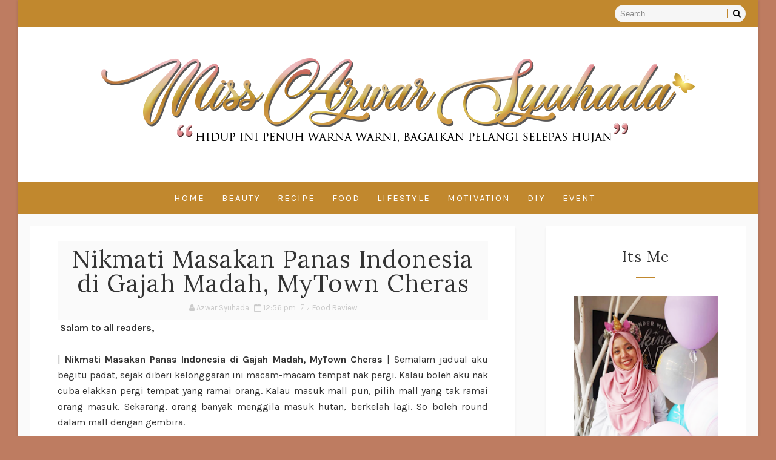

--- FILE ---
content_type: text/html; charset=UTF-8
request_url: https://www.missazwarsyuhada.com/2021/09/nikmati-masakan-panas-indonesia-di.html
body_size: 56201
content:
<!DOCTYPE html>
<html class='v2' dir='ltr' xmlns='http://www.w3.org/1999/xhtml' xmlns:b='http://www.google.com/2005/gml/b' xmlns:data='http://www.google.com/2005/gml/data' xmlns:expr='http://www.google.com/2005/gml/expr'>
<head>
<link href='https://www.blogger.com/static/v1/widgets/335934321-css_bundle_v2.css' rel='stylesheet' type='text/css'/>
<script async='async' data-ad-client='ca-pub-3075801267609764' src='https://pagead2.googlesyndication.com/pagead/js/adsbygoogle.js'></script>
<!-- Global site tag (gtag.js) - Google Analytics -->
<script async='async' src='https://www.googletagmanager.com/gtag/js?id=UA-79630706-1'></script>
<script>
  window.dataLayer = window.dataLayer || [];
  function gtag(){dataLayer.push(arguments);}
  gtag('js', new Date());

  gtag('config', 'UA-79630706-1');setTimeout("ga('send','event','Profitable Engagement','time on page more than 3 minutes')",180000);
</script>
<!-- [ Meta Tag SEO ] -->
<include expiration='7d' path='*.css'></include>
<include expiration='7d' path='*.js'></include>
<include expiration='3d' path='*.gif'></include>
<include expiration='3d' path='*.jpeg'></include>
<include expiration='3d' path='*.jpg'></include>
<include expiration='3d' path='*.png'></include>
<meta content='sat, 02 jun 2020 00:00:00 GMT' http-equiv='expires'/>
<meta charset='utf-8'/>
<meta content='width=device-width, initial-scale=1' name='viewport'/>
<meta content='blogger' name='generator'/>
<meta content='text/html; charset=UTF-8' http-equiv='Content-Type'/>
<link href='http://www.blogger.com/openid-server.g' rel='openid.server'/>
<link href='https://www.missazwarsyuhada.com/' rel='openid.delegate'/>
<link href='https://www.missazwarsyuhada.com/2021/09/nikmati-masakan-panas-indonesia-di.html' rel='canonical'/>
<title>Nikmati Masakan Panas Indonesia di Gajah Madah, MyTown Cheras - Azwar Syuhada</title>
<meta content='' name='description'/>
<script type='application/ld+json'>{ "@context": "http://schema.org", "@type": "WebSite", "url": "https://www.missazwarsyuhada.com/", "potentialAction": { "@type": "SearchAction", "target": "https://www.missazwarsyuhada.com/?q={search_term}", "query-input": "required name=search_term" } }</script>
<meta content='Nikmati Masakan Panas Indonesia di Gajah Madah, MyTown Cheras, Azwar Syuhada: Nikmati Masakan Panas Indonesia di Gajah Madah, MyTown Cheras, Azwar Syuhada' name='keywords'/>
<meta content='YOUR KEYWORDS HERE' name='keywords'/>
<link href='https://www.missazwarsyuhada.com/feeds/posts/default' rel='alternate' title='Azwar Syuhada - Atom' type='application/atom+xml'/>
<link href='https://www.missazwarsyuhada.com/feeds/posts/default?alt=rss' rel='alternate' title='Azwar Syuhada - RSS' type='application/rss+xml'/>
<link href='http://www.blogger.com/feeds/578480869577075215/posts/default' rel='alternate' title='Azwar Syuhada - Atom' type='application/atom+xml'/>
<link href='https://blogger.googleusercontent.com/img/b/R29vZ2xl/AVvXsEhyUWWPquWUCIP0cvUFO7DiuLeCrq-x5pzkE3QWmODV0EluTajUjLVyj_zhmNrdVrQfmNq-VRRc-gqn5vVcR8TBckwCp92omkSmdgHCxgu-QwIqLbNID62FQ8MXLCZx3_iy4qAtR7dagYR0/s72-c/photo_2021-09-19_11-24-09.jpg' rel='image_src'/>
<link href='https://www.missazwarsyuhada.com/2021/09/nikmati-masakan-panas-indonesia-di.html' hreflang='x-default' rel='alternate'/>
<link href='/favicon.ico' rel='icon' type='image/x-icon'/>
<link href='https://plus.google.com/USER-GOOGLE-PLUS/posts' rel='publisher'/>
<link href='https://plus.google.com/USER-GOOGLE-PLUS/about' rel='author'/>
<link href='https://plus.google.com/USER-GOOGLE-PLUS' rel='me'/>
<meta content='CODE-VALIDATION-GOOGLE-WEBMASTER' name='google-site-verification'/>
<meta content='CODE-VALIDATION-BING-WEBMASTER' name='msvalidate.01'/>
<meta content='YOUR-COUNTRY' name='geo.placename'/>
<meta content='YOUR-NAME' name='Author'/>
<meta content='general' name='rating'/>
<meta content='YOUR-COUNTRY-CODE' name='geo.country'/>
<!-- [ Social Media Meta Tag ] -->
<meta content='Nikmati Masakan Panas Indonesia di Gajah Madah, MyTown Cheras' property='og:title'/>
<meta content='http://www.missazwarsyuhada.com/2021/09/nikmati-masakan-panas-indonesia-di.html' property='og:url'/>
<meta content='article' property='og:type'/>
<meta content='Azwar Syuhada' property='og:site_name'/>
<meta content='https://blogger.googleusercontent.com/img/b/R29vZ2xl/AVvXsEhyUWWPquWUCIP0cvUFO7DiuLeCrq-x5pzkE3QWmODV0EluTajUjLVyj_zhmNrdVrQfmNq-VRRc-gqn5vVcR8TBckwCp92omkSmdgHCxgu-QwIqLbNID62FQ8MXLCZx3_iy4qAtR7dagYR0/s16000/photo_2021-09-19_11-24-09.jpg' property='og:image'/>
<meta content='https://www.facebook.com/PROFILE-LINK' property='article:author'/>
<meta content='https://www.facebook.com/FAN-PAGE-FACEBOOK' property='article:publisher'/>
<meta content='CODE-APPLICATION-FACEBOOK' property='fb:app_id'/>
<meta content='CODE-ADMIN-FACEBOOK' property='fb:admins'/>
<meta content='en_US' property='og:locale'/>
<meta content='en_GB' property='og:locale:alternate'/>
<meta content='id_ID' property='og:locale:alternate'/>
<meta content='summary' name='twitter:card'/>
<meta content='Azwar Syuhada: Nikmati Masakan Panas Indonesia di Gajah Madah, MyTown Cheras' name='twitter:title'/>
<meta content='USER-TWITTER' name='twitter:site'/>
<meta content='USER-TWITTER' name='twitter:creator'/>
<style id='page-skin-1' type='text/css'><!--
/*
-----------------------------------------------
Blogger Template Style
Name:        Waverly
Author :     http://www.way2themes.com
License:     Free Version
----------------------------------------------- */
/* Variable definitions
-----------------------
<Group description="Main Settings" selector="body">
<Variable name="topcolor" description="Top Bar Background" type="color" default="#c1882e" />
<Variable name="menucolor" description="Main Menu Background" type="color" default="#000000" />
<Variable name="actioncolor" description="Main Hover/Action Color" type="color" default="#c1882e" />
</Group>
-----------------------
*/
html, body, .section, .widget, div, span, applet, object, iframe, h1, h2, h3, h4, h5, h6, p, blockquote, pre, a, abbr, acronym, address, big, cite, code, del, dfn, em, font, img, ins, kbd, q, s, samp, small, strike, strong, sub, sup, tt, var, dl, dt, dd, ol, ul, li, fieldset, form, label, legend, table, caption, tbody, tfoot, thead, tr, th, td, figure {margin: 0;padding: 0;}html {overflow-x: hidden;}a {text-decoration:none;color:#000;}article,aside,details,figcaption,figure, footer,header,hgroup,menu,nav,section {display:block;}table {border-collapse: separate;border-spacing: 0;}caption, th, td {text-align: left;font-weight: normal;}blockquote:before, blockquote:after, q:before, q:after {content: "";}.quickedit, .home-link{display:none;}blockquote, q {quotes: "" "";}sup{vertical-align: super;font-size:smaller;}code{font-family: 'Courier New', Courier, monospace;font-size:12px;color:#272727;}::selection {background:transparent;text-shadow:#000 0 0 2px;}::-moz-selection {background:transparent;text-shadow:#000 0 0 2px;}::-webkit-selection {background:transparent;text-shadow:#000 0 0 2px;}::-o-selection {background:transparent;text-shadow:#000 0 0 2px;}a img{border: none;height: 1;width: ;height: 90%;}ol, ul {padding:0;margin:0;text-align: left;}ol li {list-style-type: decimal;padding:0 0 5px;}ul li {list-style-type: disc;padding: 0 0 5px;}ul ul, ol ol {padding: 0;}#navbar-iframe, .navbar {height:0px;visibility:hidden;display:none }.feed-links, .Attribution, .post-footer-line.post-footer-line-1, .post-footer-line.post-footer-line-2 , .post-footer-line.post-footer-line-3 {display: none;}.item-control {display: none !important;}h2.date-header, h4.date-header {display:none;margin:1.5em 0 .5em}h1, h2, h3, h4, h5, h6 {font-family: Lora, "Helvetica Neue", Arial, Helvetica, Verdana, sans-serif;font-weighht: 400;color: #000;}a {-webkit-tap-highlight-color: #666;}img {max-width: 100%;vertical-align: middle;border: 0;}.widget iframe, .widget img {
max-width: 100%;}#preloader1{margin: 0px auto;}#preloader1{position:relative;width: 42px;height: 42px;-webkit-animation: preloader_6 5s infinite linear;-moz-animation: preloader_6 5s infinite linear;-ms-animation: preloader_6 5s infinite linear;animation: preloader_6 5s infinite linear;}#preloader1 span{width:20px;height:20px;position:absolute;background:red;display:block;-webkit-animation: preloader_6_span 1s infinite linear;-moz-animation: preloader_6_span 1s infinite linear;-ms-animation: preloader_6_span 1s infinite linear;animation: preloader_6_span 1s infinite linear;}#preloader1 span:nth-child(1){background:#2ecc71;}#preloader1 span:nth-child(2){left:22px;background:#9b59b6;-webkit-animation-delay: .2s;-moz-animation-delay: .2s;-ms-animation-delay: .2s;animation-delay: .2s;}#preloader1 span:nth-child(3){top:22px;background:#3498db;-webkit-animation-delay: .4s;-moz-animation-delay: .4s;-ms-animation-delay: .4s;animation-delay: .4s;}#preloader1 span:nth-child(4){top:22px;left:22px;background:#f1c40f;-webkit-animation-delay: .6s;-moz-animation-delay: .6s;-ms-animation-delay: .6s;animation-delay: .6s;}@-webkit-keyframes preloader_6 {from {-webkit-transform: rotate(0deg);}to {-webkit-transform: rotate(360deg);}}@-webkit-keyframes preloader_6_span {0% {-webkit-transform:scale(1);}50% {-webkit-transform:scale(0.5);}100% {-webkit-transform:scale(1);}}@-moz-keyframes preloader_6 {from {-moz-transform: rotate(0deg);}to {-moz-transform: rotate(360deg);}}@-moz-keyframes preloader_6_span {0% {-moz-transform:scale(1);}50% {-moz-transform:scale(0.5);}100% {-moz-transform:scale(1);}}@-ms-keyframes preloader_6 {from {-ms-transform: rotate(0deg);}to {-ms-transform: rotate(360deg);}}@-ms-keyframes preloader_6_span {0% {-ms-transform:scale(1);}50% {-ms-transform:scale(0.5);}100% {-ms-transform:scale(1);}}@-ms-keyframes preloader_6 {from {-ms-transform: rotate(0deg);}to {-ms-transform: rotate(360deg);}}@keyframes preloader_6_span {0% {transform:scale(1);}50% {transform:scale(0.5);}100% {transform:scale(1);}}.preloader {height: 450px;padding: 200px;box-sizing: border-box;position: absolute;z-index: 9;background: #fff;}body {color: #333;font-family: Karla, "Helvetica Neue", Arial, Helvetica, Verdana, sans-serif;font-size: 16px;font-weight: normal;line-height: 21px;background: #be7c61 url();background-attachment: fixed;background-size: cover;}#body-wrapper{max-width:1220px;margin:0 auto;background-color:#fafafa;box-shadow:0 0 5px RGBA(0, 0, 0, 0.2)}.body-row{width:1180px}#content-wrapper {margin: 0 auto;padding: 20px 0 40px;overflow: hidden;}#main-wrapper {float: left;width: 68%;max-width: 800px;}#sidebar-wrapper {float: right;width: 30%;max-width: 330px;}.top-bar {background: #c1882e;}.top-bar-wrapper {position: relative;height: 90%;overflow: hidden;color: #fff;margin:0 auto;}.top-bar-social {float: left;padding: 8px 0;}.top-bar-social li {display: inline;padding: 0;float: left;margin-right: 5px;;}.top-bar-social .widget ul {padding: 0;}.top-bar-social .LinkList ul {text-align: center;}.top-bar-social #social a {display: block;width: 30px;height: 30px;line-height: 30px;font-size: 15px;color: #ffffff;}.top-bar-social #social a:before {display: inline-block;font: normal normal normal 22px/1 FontAwesome;font-size: inherit;font-style: normal;font-weight: 400;-webkit-font-smoothing: antialiased;-moz-osx-font-smoothing: grayscale;}.top-bar-social .bloglovin:before{content:"\f004"}.top-bar-social .facebook:before{content:"\f09a"}.top-bar-social .twitter:before{content:"\f099"}.top-bar-social .gplus:before{content:"\f0d5"}.top-bar-social .rss:before{content:"\f09e"}.top-bar-social .youtube:before{content:"\f167"}.top-bar-social .skype:before{content:"\f17e"}.top-bar-social .stumbleupon:before{content:"\f1a4"}.top-bar-social .tumblr:before{content:"\f173"}.top-bar-social .vine:before{content:"\f1ca"}.top-bar-social .stack-overflow:before{content:"\f16c"}.top-bar-social .linkedin:before{content:"\f0e1"}.top-bar-social .dribbble:before{content:"\f17d"}.top-bar-social .soundcloud:before{content:"\f1be"}.top-bar-social .behance:before{content:"\f1b4"}.top-bar-social .digg:before{content:"\f1a6"}.top-bar-social .instagram:before{content:"\f16d"}.top-bar-social .pinterest:before{content:"\f0d2"}.top-bar-social .delicious:before{content:"\f1a5"}.top-bar-social .codepen:before{content:"\f1cb"}.top-bar-social ul#social a:hover {color: #c1882e;opacity: 1;}.top-bar-menu {float:right;padding:8px 0;}#searchform fieldset {float: left;color: #222;border: 1px solid #eee;-webkit-box-sizing: border-box;-moz-box-sizing: border-box;box-sizing: border-box;background: #f6f6f6;border-radius: 18px;}#searchform {margin: 0px;display:block;}#searchform fieldset:hover {border: 1px solid #c1882e;}#s {float: left;color: #888;background: none;border-width: 0 1px 0 0;border-weight: solid;border-color: #c1882e;margin: 6px 0;padding: 0 8px;}#searchform .sbutton {cursor: pointer;padding: 6px 8px;float: right;}#s:active, #s:focus {border: none;outline: none;box-shadow: none;}#header-wrapper {text-align: center;padding:0;background:#fff;}#header {padding: 0px 0px;}#header-inner {text-align: center;display: inline-block;}#header h1 {color: #7f957f;margin: 0;font-size: 77px;line-height: 1.4em;text-transform: capitalize;font-style: italic;letter-spacing: 1px;text-shadow: 5px 5px 0 #eee;font-family: 'Satisfy', cursive;}#header .description {text-transform: capitalize;font-family: Lora, "Helvetica Neue", Arial, Helvetica, Verdana, sans-serif;}#mobile-main-nav-btn {display: none;}.tm-menu {font-weight: 400;margin: 0 auto;background:#c1882e;}ul#nav1 {list-style: none;margin: 0;padding: 0;text-align: center;}#menu .widget {display: none;}.menu-wrap {text-align: center;position:relative;margin:0 auto;}#menu {height: 52px;position: relative;text-align: center;z-index: 15;display:inline-block;}#menu ul > li {position: relative;vertical-align: middle;display: inline-block;padding: 0;margin: 0;transition: background .3s;list-style:none;}#menu ul > li:hover > a {color: #c1882e }#menu ul > li > a {color: #ffffff;font-size: 15px;font-weight: 400;line-height: 52px;display: inline-block;text-transform: uppercase;text-decoration: none;letter-spacing: 2px;margin: 0;padding: 0 12px;transition: color .3s;}#menu ul > li:first-child > a {padding-left: 0 }#menu ul > li > ul > li:first-child > a {padding-left: 12px }#menu ul > li > ul {position: absolute;background: #fff;border: 1px solid;border-bottom: none;border-color: #e5e5e5;-moz-box-shadow: 0 1px 10px rgba(0,0,0,0.15);-webkit-box-shadow: 0 1px 10px rgba(0,0,0,0.15);box-shadow: 0 1px 10px rgba(0,0,0,0.15);top: 100%;left: 0;min-width: 180px;padding: 0;z-index: 99;margin-top: 0;visibility: hidden;opacity: 0;-webkit-transform: translateY(10px);-moz-transform: translateY(10px);transform: translateY(10px) }#menu ul > li > ul > li > ul {position: absolute;top: 0;left: 180px;width: 180px;background: #fff;z-index: 99;margin-top: 0;margin-left: 0;padding: 0;border-left: 1px solid #e5e5e5;visibility: hidden;opacity: 0;-webkit-transform: translateY(10px);-moz-transform: translateY(10px);transform: translateY(10px) }#menu ul > li > ul > li {display: block;float: none;text-align: left;position: relative;border-bottom: 1px solid;border-top: none;border-color: #e5e5e5;}#menu ul > li > ul > li:hover {background-color: #f8f8f8 }#menu ul > li > ul > li a {font-size: 11px;display: block;color: #827E79;line-height: 35px;text-transform: uppercase;text-decoration: none;margin: 0;padding: 0 12px;border-right: 0;border: 0 }#menu ul > li.parent > a:after {content: '\f107';font-family: FontAwesome;float: right;margin-left: 5px;}#menu ul > li:hover > ul, #menu ul > li > ul > li:hover > ul {opacity: 1;visibility: visible;-webkit-transform: translateY(0);-moz-transform: translateY(0);transform: translateY(0) }#menu ul > li > ul > li.parent > a:after {content: '\f105';float: right;}#menu ul ul {transition: all .3s ease }.feat-slider-wrap {position: relative;margin: 0 auto;height:0px;}ty-slide-show {margin: 0 auto;overflow: hidden;opacity: 0;-webkit-transition: opacity 2s ease-in;-moz-transition: opacity 2s ease-in;-ms-transition: opacity 2s ease-in;-o-transition: opacity 2s ease-in;transition: opacity 2s ease-in;}.ty-slide-show.load{opacity:1;}.ty-slide-show ul {padding:0;list-style:none;}.ty-slide-show li {list-style:none;padding:0;}.ty-slide .ty-wow {overflow: hidden;border-bottom: 1px solid #F5F5F5;padding: 0;position:relative;}.ty-slide .ty-thumb-bonos img {position: relative;float: left;margin: 0!important;width: 100%;height: 450px;overflow: hidden;display: block;vertical-align: middle;object-fit:cover;}.ty-slide .ty-slide-con {position: absolute;top: 0;text-align: center;display: none;width: 100%;height: 450px;z-index: 2;box-sizing: border-box;text-align: center;-webkit-transition: all 0.2s ease-in-out;-moz-transition: all 0.2s ease-in-out;-ms-transition: all 0.2s ease-in-out;-o-transition: all 0.2s ease-in-out;transition: all 0.2s ease-in-out;}.ty-slide .owl-item.active.center .ty-slide-con {display:table;-webkit-animation: slide-down .3s ease-out;-moz-animation: slide-down .3s ease-out;}@-webkit-keyframes slide-down {0% {opacity: 0;}25% {opacity: 0.25;}50% {opacity: 0.5;}75% {opacity: 0.75;}100% {opacity: 1;}}@-moz-keyframes slide-down {0% {opacity: 0;}25% {opacity: 0.25;}50% {opacity: 0.5;}75% {opacity: 0.75;}100% {opacity: 1;}}.ty-slide .ty-slide-con-tab {display: table-cell;vertical-align: middle;}.ty-slide .ty-slide-con-cell {position: relative;width: 80%;margin: 0 auto;padding: 20px 10px;}.ty-slide .ty-bonos-entry {overflow: hidden;margin: 10px 0 10px;padding: 0 10px;font-family:'Karla';}.ty-slide .ty-bonos-entry a {color: #fff;font-weight: 400;letter-spacing:1px;text-transform:capitalize;font-style: italic;font-family: Lora;font-size: 34px;line-height: 44px;-webkit-transition: all 0.2s ease-in-out;-moz-transition: all 0.2s ease-in-out;-ms-transition: all 0.2s ease-in-out;-o-transition: all 0.2s ease-in-out;transition: all 0.2s ease-in-out;}.ty-slide .ty-bonos-entry a:hover {}.yard-auth-ty {}.yard-auth-ty, .ty-time {color: #bdbdbd;font-size: 12px;font-weight: 400;'Merriweather', serif }.tyimg-lay {position: absolute;left: 0;right: 0;top: 0;bottom: 0;opacity: .5;content: '';transition: all .2s ease;background: #2c2f30;}.ty-slide:hover .tyimg-lay {opacity: .75;}.ty-slide-con-tab .recent-date, .ty-slide-con-tab .recent-cat {color: #fff;display:block;text-transform:uppercase;}.ty-slide-con-tab .recent-read {transition: all .3s;background-color: #c1882e;border-color: rgb(0, 0, 0);border-radius: 30px;padding: 8px 16px !important;display: inline-block;vertical-align: middle;margin: 10px 0 0;font-size: 15px;text-transform: uppercase;color: #f7f7f7;font-weight: normal;white-space: nowrap;}.owl-carousel,.owl-carousel .owl-item{-webkit-tap-highlight-color:transparent;position:relative}.owl-carousel{width:100%;z-index:1}.owl-carousel .owl-stage{position:relative;-ms-touch-action:pan-Y;-moz-backface-visibility:hidden}.owl-carousel .owl-stage:after{content:".";display:block;clear:both;visibility:hidden;line-height:0;height:0}.owl-carousel .owl-stage-outer{position:relative;overflow:hidden;-webkit-transform:translate3d(0,0,0)}.owl-carousel .owl-item,.owl-carousel .owl-wrapper{-webkit-backface-visibility:hidden;-moz-backface-visibility:hidden;-ms-backface-visibility:hidden;-webkit-transform:translate3d(0,0,0);-moz-transform:translate3d(0,0,0);-ms-transform:translate3d(0,0,0)}.owl-carousel .owl-item{min-height:1px;float:left;-webkit-backface-visibility:hidden;-webkit-touch-callout:none}.owl-carousel .owl-item img{display:block;width:100%}.owl-carousel .owl-dots.disabled,.owl-carousel .owl-nav.disabled{display:none}.no-js .owl-carousel,.owl-carousel.owl-loaded{display:block}.owl-carousel .owl-dot,.owl-carousel .owl-nav .owl-next,.owl-carousel .owl-nav .owl-prev{cursor:pointer;cursor:hand;-webkit-user-select:none;-khtml-user-select:none;-moz-user-select:none;-ms-user-select:none;user-select:none}.owl-carousel.owl-loading{opacity:0;display:block}.owl-carousel.owl-hidden{opacity:0}.owl-carousel.owl-refresh .owl-item{visibility:hidden}.owl-carousel.owl-drag .owl-item{-webkit-user-select:none;-moz-user-select:none;-ms-user-select:none;user-select:none}.owl-carousel.owl-grab{cursor:move;cursor:grab}.owl-carousel.owl-rtl{direction:rtl}.owl-carousel.owl-rtl .owl-item{float:right}.owl-carousel .animated{animation-duration:1s;animation-fill-mode:both}.owl-carousel .owl-animated-in{z-index:0}.owl-carousel .owl-animated-out{z-index:1}.owl-carousel .fadeOut{animation-name:fadeOut}@keyframes fadeOut{0%{opacity:1}100%{opacity:0}}.owl-height{transition:height .5s ease-in-out}.owl-carousel .owl-item .owl-lazy{opacity:0;transition:opacity .4s ease}.owl-carousel .owl-item img.owl-lazy{transform-style:preserve-3d}.owl-carousel .owl-video-wrapper{position:relative;height:100%;background:#000}.owl-carousel .owl-video-play-icon{position:absolute;height:80px;width:80px;left:50%;top:50%;margin-left:-40px;margin-top:-40px;background:url(owl.video.play.png) no-repeat;cursor:pointer;z-index:1;-webkit-backface-visibility:hidden;transition:transform .1s ease}.owl-carousel .owl-video-play-icon:hover{-ms-transform:scale(1.3,1.3);transform:scale(1.3,1.3)}.owl-carousel .owl-video-playing .owl-video-play-icon,.owl-carousel .owl-video-playing .owl-video-tn{display:none}.owl-carousel .owl-video-tn{opacity:0;height:100%;background-position:center center;background-repeat:no-repeat;background-size:contain;transition:opacity .4s ease}.owl-carousel .owl-video-frame{position:relative;z-index:1;height:100%;width:100%}.owl-theme .owl-dots,.owl-theme .owl-nav{text-align:center;-webkit-tap-highlight-color:transparent}.owl-theme .owl-nav{margin-top:10px}.owl-theme .owl-nav [class*=owl-]{color:#FFF;font-size:14px;margin:5px;padding:4px 7px;background:#D6D6D6;display:inline-block;cursor:pointer;border-radius:3px}.owl-theme .owl-nav [class*=owl-]:hover{background:#869791;color:#FFF;text-decoration:none}.owl-theme .owl-nav .disabled{opacity:.5;cursor:default}.owl-theme .owl-nav.disabled+.owl-dots{margin-top:10px}.owl-theme .owl-dots .owl-dot{display:inline-block;zoom:1}.owl-theme .owl-dots .owl-dot span{width:10px;height:10px;margin:5px 7px;background:#D6D6D6;display:block;-webkit-backface-visibility:visible;transition:opacity .2s ease;border-radius:30px}.owl-theme .owl-dots .owl-dot.active span,.owl-theme .owl-dots .owl-dot:hover span{background:#869791}.owl-controls {display: none;}.owl-prev, .owl-next {top: 0;color: #fff;font-family: FontAwesome;position: absolute;background:#c1882e;z-index: 1;display: block;cursor: pointer;padding: 10px;text-align: center;overflow: hidden;transition: all .2s linear;-moz-transition: all .2s linear;-webkit-transition: all .2s linear;-o-transition: all .2s linear;}.owl-next {right: -100px;}.owl-prev {left: -100px;}.ty-slide:hover .owl-prev {left:0;}.ty-slide:hover .owl-next {right:0;}.sidebar .widget {margin-bottom: 20px;position: relative;background: #ffffff;-webkit-box-shadow: 0px 3px 3px 0px rgba(0,0,0,0.05);-moz-box-shadow: 0px 3px 3px 0px rgba(0,0,0,0.05);padding: 25px 30px 25px 30px;box-sizing:border-box;}.sidebar h2 {color: #333;font-size: 24px;padding: 10px 0;margin: 0 0 20px;font-weight: 400;letter-spacing: 1.5px;text-transform: capitalize;position: relative;text-align: center;font-style: ;}.sidebar h2:after {content: '';display: block;width: 2rem;height: 2px;background: #c1882e;margin: 1rem auto 0;}.sidebar ul,.sidebar li{list-style-type:none;margin:0;}article {padding: 0;}.post-outer {padding: 0 0 20px 0;}.post {display: block;overflow: hidden;word-wrap: break-word;padding: 25px 45px 15px 45px;background: #ffffff;-webkit-box-shadow: 0px 3px 3px 0px rgba(0,0,0,0.05);-moz-box-shadow: 0px 3px 3px 0px rgba(0,0,0,0.05);box-shadow: 0px 3px 3px 0px rgba(0,0,0,0.05);}.ty-index-head {text-align: center;background: #ffffff;padding: 10px 0;}.ty-index-head .post-labels {display: block;}.ty-index-head .post-labels a {text-transform: uppercase;letter-spacing: 2px;font-style: normal;font-size: 13px;color: #fff;display: inline-block;border-radius: 30px;background: #e5a2b0;padding: 6px 12px 4px 12px !important;}.post h2 {margin-bottom: 12px;line-height: 100%;font-size: 40px;font-weight: 300;font-style: ;font-family: ;}.post h2 a {color: #333;letter-spacing: 1px;}.post h2 {margin: 0 0 10px;padding: 0;}.retitle h2 {margin: 8px 0;display: block;}.item .post-header, .static_page .post-header {padding: 10px;text-align: center;background: #fafafa;box-sizing:border-box;}.item .post-header h1, .static_page .post-header h1 {line-height: 100%;font-size: 40px;font-weight: 300;font-style: ;font-family: ;color: #333;letter-spacing: 1px;}.post-body {margin: 0px;padding:0;font-size: 16px;line-height: 26px;box-sizing:border-box;}.post-home-image {float: none;width: 100%;height: auto;}.post-home-image .post-thumb {width: 100%;height: auto;position: relative;display: block;overflow: hidden;}.post-home-image .post-thumb img {width: 100%;height: auto;display: block;object-fit:cover;transition: all .3s ease-out!important;-webkit-transition: all .3s ease-out!important;-moz-transition: all .3s ease-out!important;-o-transition: all .3s ease-out!important;}.date-header {color: #bdbdbd;display: block;font-size: 12px;font-weight: 400;line-height: 1.3em;margin: 0!important;padding: 0;}.date-header a {color: #bdbdbd;}.post-header {padding: 10px;}#meta-post {letter-spacing: 1px;text-align: center;margin-top: -2px;margin: 20px 0;margin-top: -11px;padding: 20px 0;background: #f9f9f9;padding-left: 20px;text-transform: uppercase;font-size: 14px;vertical-align: baseline;}#meta-post a, #meta-post abbr {font-weight: bold;display: inline;letter-spacing: 1px;margin-right: 25px;font-size: 13px;color: #aaa;text-decoration:none;}#meta-post a:after, #meta-post abbr:after {width: 5px;height: 5px;font-size: 14px;border-radius: 90px;background: #aaa;margin-top: 7px;margin-left: 12px;position: absolute;content: '';}#meta-post a.g-profile span {border-top: 1px solid;border-bottom: 1px solid;}#meta-post a:last-child:after {display:none;}.post-meta {color: #bdbdbd;display: block;font-size: 13px;font-weight: 400;line-height: 21px;margin: 10px 0 0;padding: 0;}.post-meta a, .post-meta i {color: #CBCBCB;}abbr.published.timeago {text-decoration: none;}.post-timestamp {margin-left: 5px;}.label-head {margin-left: 5px;}.label-head a {padding-left: 2px;}.resumo {margin-top: 10px;color: #333;}.resumo span {display: block;margin-bottom: 8px;font-size: 16px;line-height: 31px;text-align:justify;}.resumo span:first-letter {font-family: Lora;float: left;font-size: 40px;font-style:italic;line-height: 40px;display: block;text-align: center;margin-top:0;padding: 10px 14px;color:#2b2b2b;font-weight:bold;}.post-body img {max-width: 100%;padding: 0 0 10px;position: relative;margin:0 auto;}.second-meta {border-top: 1px solid #e8e8e8;padding-bottom: 13px;padding-top: 13px;margin-top: 25px;line-height: 35px;}.second-meta-read {text-align:center;}.second-meta-read .read-more {transition: all .3s;background-color: #be7c61;border-color: rgb(0, 0, 0);border-radius: 30px;padding:15px 40px 15px 40px;display: inline-block;vertical-align: middle;margin: 0;font-size: 12px;text-transform: uppercase;color: #000000;font-weight: normal;white-space: nowrap;}.second-meta-read .read-more:hover {background-color: #c1882e;}.second-meta .social-share-icons {float: right;text-align: center;}.second-meta .social-share-icons a {color: #888;display: inline-block;font-size: 16px;width: 30px;height: 30px;line-height: 30px;margin: 0 1px 0;-webkit-transition: all 0.2s ease-in-out;-moz-transition: all 0.2s ease-in-out;-ms-transition: all 0.2s ease-in-out;-o-transition: all 0.2s ease-in-out;transition: all 0.2s ease-in-out;}.second-meta .social-share-icons .wat-art{display:none;}@media only screen and (max-width: 768px) {.second-meta .social-share-icons .wat-art{display:inline-block;}}.second-meta .reading-time {position: relative;display: inline-block;font-size: 15px;text-transform: uppercase;color: #757575;}.second-meta .w2tread {display: inline-block;padding-left: 5px;letter-spacing: 1px;}.comment-link {white-space: normal;}.comment-form {overflow:hidden;}iframe.blogger-iframe-colorize, iframe.blogger-comment-from-post {height: 283px!important }.comments-title {position: relative;clear: both;z-index: 1;margin: 0;line-height: 33px }.comments-title h2 {display: inline-block;position: relative;background-color: #fff;color: #1c1c1c;font-size: 18px;letter-spacing: -.4px;text-transform: uppercase;font-weight: 700;z-index: 1;margin: 0;padding-right: 15px }.comments-title:after {content: "";position: absolute;z-index: 0;top: 14px;left: 0;width: 100%;height: 5px;background-color: #F5F5F5 }.blogger-tab {display: block }.comments {clear: both;margin: 0;color: #1c1c1c;background: #ffffff;padding: 25px 45px 15px 45px;box-sizing:border-box;}.comments h4 {font-weight: 400;font-size: 12px;font-style: italic;padding-top: 1px;margin-bottom:10px;text-align:center;}.comments .comments-content {margin: 0;padding: 0 }.comments .comments-content .comment {margin-bottom: 0;padding-bottom: 8px }.comments .comments-content .comment-thread ol li {list-style: none;}.comments .comments-content .comment:first-child {padding-top: 0 }.facebook-tab, .fb_iframe_widget_fluid span, .fb_iframe_widget iframe {width: 100%!important }.comments .item-control {position: static }.comments .avatar-image-container {float: left;overflow: hidden;position: absolute }.comments .avatar-image-container, .comments .avatar-image-container img {height: 55px;max-height: 55px;width: 55px;max-width: 55px;border-radius: 100%;}.comments .comment-block {overflow: hidden;padding: 0 0 10px }.comments .comment-block, .comments .comments-content .comment-replies {margin-left: 70px;margin-top: 0 }.comments .comments-content .inline-thread {padding: 0 }.comments .comment-actions {float: left;width: 100%;position: relative;margin: 0 }.comments .comments-content .comment-header {font-size: 14px;display: block;overflow: hidden;clear: both;margin: 0 0 3px;padding: 0 0 5px;border-bottom: 1px dotted #f5f5f5 }.comments .comments-content .user {font-style: normal;font-weight: 500;display: block;font-size: 16px }.comments .comments-content .icon.blog-author {display: none }.comments .comments-content .comment-content {float: left;text-align: left;font-size: 13px;line-height: 1.4em;color: #656565 }.comments .comment .comment-actions a {margin-right: 5px;padding: 2px 5px;color: #fff;font-weight: 400;background-color: #000;font-size: 10px }.comments .comment .comment-actions a:hover {color: #fff;background-color: #e9ccd1;text-decoration: none }.comments .comments-content .datetime {color: #999;float: left;font-size: 11px;position: relative;font-style: italic;margin: 2px 0 0;display: block }.comments .comments-content .datetime:before {content: '\f017';font-family: fontawesome;font-style: normal;margin-right: 3px }.comments .comments-content .comment-header a {color: inherit }.comments .comments-content .comment-header a:hover {color: #e9ccd1 }.comments .thread-toggle {margin-bottom: 4px }.comments .thread-toggle .thread-arrow {height: 7px;margin: 0 3px 2px 0 }.comments .thread-expanded {padding: 8px 0 0 }.comments .comments-content .comment-thread {margin: 0 }.comments .continue a {padding: 0 0 0 60px;font-weight: 400 }.comments .comments-content .loadmore.loaded {margin: 0;padding: 0 }.comments .comment-replybox-thread {margin: 0 }#blog-pager {clear: both;text-align: center;padding: 0;color: #4d4d4d;overflow: inherit;}.displaypageNum a, .showpage a, .pagecurrent, .blog-pager-older-link, .blog-pager-newer-link {padding:13px 18px 16px 18px;margin-right: 10px;color: #fff;background: #c1882e;border-radius: 5px;-webkit-box-shadow: 0px 3px 3px 0px rgba(0,0,0,0.05);-moz-box-shadow: 0px 3px 3px 0px rgba(0,0,0,0.05);box-shadow: 0px 3px 3px 0px rgba(0,0,0,0.05);display: inline-block;text-transform: uppercase;font-size: 16px;font-weight: bold;}.displaypageNum a:hover, .showpage a:hover, .pagecurrent, .blog-pager-older-link:hover, .blog-pager-newer-link:hover {background:#c1882e;text-decoration: none;color: #fff;}.showpageOf {display: none!important;overflow: hidden;}#blog-pager .pages {margin: 10px 0;border: none;}#related-posts {margin-bottom: 10px;padding: 10px 0;}.related li {width: 32%;display: inline-block;height: auto;min-height: 184px;float: left;margin-right: 10px;overflow: hidden;position: relative;}.related li h3 {margin-top:0;}.related-thumb {width: 100%;height: 180px;overflow: hidden;}.related li .related-img {width: 100%;height: 180px;display: block;position: relative;transition: all .3s ease-out!important;-webkit-transition: all .3s ease-out!important;-moz-transition: all .3s ease-out!important;-o-transition: all .3s ease-out!important;}.related li .related-img:hover {-webkit-transform: scale(1.1) rotate(-1.5deg)!important;-moz-transform: scale(1.1) rotate(-1.5deg)!important;transform: scale(1.1) rotate(-1.5deg)!important;transition: all .3s ease-out!important;-webkit-transition: all .3s ease-out!important;-moz-transition: all .3s ease-out!important;-o-transition: all .3s ease-out!important;}.related-title a {font-size: 12px;line-height: 1.4em;padding: 10px 0 0;font-weight: 400;font-style: normal;letter-spacing: 1px;color: #1a1b1c;display: block;}.related li:nth-of-type(3), .related li:nth-of-type(6), .related li:nth-of-type(9) {margin-right: 0;}.related .related-tag {display:none;}.related-overlay {position: absolute;left: 0;top: 0;z-index: 1;width: 100%;height: 100%;background-color: rgba(40,35,40,0.05);}.related-content {display: block;bottom: 0;padding: 10px 0px 11px;width: 100%;line-height: 1.2em;box-sizing: border-box;z-index: 2;text-align:center;}.related .related-content .recent-date {font-family:'Karla';}.recent-date:before, .p-date:before {content: '\f017';font-family: fontawesome;margin-right: 5px;}#subscribe-css {position: relative;padding: 30px 0;background: #000000;overflow: hidden;}.subscribe-wrapper {color: #fff;font-size: 16px;line-height: normal;margin: 0;text-align: center;text-transform: none;font-weight: 400;width: 100% }.subscribe-form {clear: both;display: block;overflow: hidden }form.subscribe-form {clear: both;display: block;margin: 0;width: auto;overflow: hidden }.subscribe-css-email-field {background: #fff;color: #000;margin: 10px 0;padding: 15px 20px;width: 35%;border: 0 }.subscribe-css-email-button {background: #f2132d;color: #fff;cursor: pointer;font-weight: 700;padding: 14px 30px;margin-left: 15px;text-transform: none;font-size: 16px;border: 0;border-radius: 3px;transition: all .6s;}.subscribe-css-email-button:hover {background: #c1882e;}#subscribe-css p.subscribe-note {margin: 16px;text-align: center;color: #fff;font-size: 180%;font-weight: 400;line-height: normal;font-style: italic;font-family: Lora, "Helvetica Neue", Arial, Helvetica, Verdana, sans-serif;}#subscribe-css p.subscribe-note span {position: relative;overflow: hidden;font-weight: 700;transition: all .5s;}#subscribe-css p.subscribe-note span.itatu {font-weight: 400;font-style: italic;color: #fefefe;text-transform: lowercase;}#subscribe-css p.subscribe-note span.itatu:before, #subscribe-css p.subscribe-note span.itatu:after {display: none }#subscribe-css p.subscribe-note span:before {content: '';position: absolute;bottom: -2px;left: 0;width: 0;height: 3px;margin: 10px 0 0;background: #fff;transition: all .5s }#subscribe-css:hover p.subscribe-note span:before {width: 100%;}#ty_footer {color: ;font-weight: 400;padding: 15px 0px;background:#;border-top: 1px solid #border-top:;}.ty-copy-container {margin: 0 auto;overflow: hidden;}.ty_footer_copyright a {color:#c1882e;}.ty_footer_copyright {text-align: center;line-height: 30px;}.sosmedarl-info h4 {background: transparent;position: relative;padding: 0;margin: 0;border: 0;text-align: center;font-size: 120% }.sosmedarl-img {position: relative;overflow: hidden;border-radius: 100%;width: 180px;margin: 0 auto;height: 180px;}.sosmedarl-img img {height: 100%;object-fit: cover;transition: all .6s;}.sosmedarl-img:hover img {transform: scale(1.2) }.aboutfloat-img {text-align: center;}.sosmedarl-float {text-align: center;display: inline-block;}.sosmedarl-float a {background: transparent;padding: 8px 14px;z-index: 2;display: table-cell;font-size: 90%;text-transform: uppercase;vertical-align: middle;border: 2px solid #333;border-radius: 3px;transition: all .3s;}.sosmedarl-float:hover a {background: #e74c3c;color: #fff;border-color: transparent;}.sosmedarl-float a i {font-weight: normal;margin: 0 5px 0 0 }.sosmedarl-wrpicon {display: block;margin: 15px auto 0;position: relative;}.sosmedarl-wrpicon .extender {width: 100%;display: block;padding: 0;}.extender {text-align: center;font-size: 16px }.extender .sosmedarl-icon {display: inline-block;border: 0;margin: 0;padding: 0;width: 32%;}.extender .sosmedarl-icon a {display: inline-block;font-weight: 400;color: #fff;padding: 0 12px;line-height: 32px;border-radius: 3px;font-size: 12px;width: 100%;}.extender .sosmedarl-icon i {font-family: fontawesome;margin: 0 3px 0 0 }.sosmedarl-icon.fbl:hover a {background: #3b5998 }.sosmedarl-icon.twitt:hover a {background: #19bfe5 }.sosmedarl-icon.crcl:hover a {background: #d64136 }.extender .sosmedarl-icon:hover a, .extender .sosmedarl-icon a:hover {color: #fff;}.sosmedarl-info {margin: 10px 0;font-size: 13px;text-align: center;}.sosmedarl-info p {margin: 5px 0 }.sosmedarl-info h4 {margin-bottom: 10px;font-size: 16px;text-transform: uppercase;color: #444;font-weight: 700 }.sosmedarl-info h4 span {position: relative;display: inline-block;padding: 0 10px;margin: 0 auto;}select#BlogArchive1_ArchiveMenu {width: 100%;padding: 10px;border-color: #777;}#adwidegt1 .widget, #adwidegt2 .widget, #adwidegt3 .widget {width: 728px;max-height: 90px;padding: 0;max-width: 100%;box-sizing: border-box;display:none;}#adwidegt1 .widget {margin: 15px auto 10px !important;display:block !important;}#adwidegt2 .widget {margin: 15px auto 0 !important;}#adwidegt1 .widget h2, #adwidegt2 .widget h2, #adwidegt3 .widget h2 {display:none;visibility:hidden;}.ads-posting {margin: 10px 0 0;}.post-footer .ads-posting {margin: 15px 0 0;}.contact-form-name, .contact-form-email, .contact-form-email-message, .contact-form-widget {max-width: none;}.contact-form-name, .contact-form-email, .contact-form-email-message {background-color: #EBEBEB;border: 1px solid #ccc;}.contact-form-widget .form {}.contact-form-button-submit {max-width: none;width: 100%;height: 35px;border:0;background-image: none;background-color: #c1882e !important;cursor: pointer;font-style: normal;font-weight: 400;}.contact-form-name:focus, .contact-form-email:focus, .contact-form-email-message:focus {border: 0;box-shadow: none;}.contact-form-name:hover, .contact-form-email:hover, .contact-form-email-message:hover {border: 0;}.contact-form-button-submit:hover {background-color: #303030;background-image: none;border: 0;}.sidebar .FollowByEmail > h3.title, .sidebar .FollowByEmail .title-wrap {margin-bottom: 0 }#FollowByEmail1 {clear: both;}.FollowByEmail td {width: 100%;float: left;box-sizing: border-box }.FollowByEmail .follow-by-email-inner .follow-by-email-submit {margin-left: 0;width: 100%;border-radius: 0;height: 30px;font-size: 11px;color: #fff;background-color: #c1882e;text-transform: uppercase;font-weight: 700;letter-spacing: 1px }.FollowByEmail .follow-by-email-inner .follow-by-email-submit:hover {background-color: #000 }.FollowByEmail .follow-by-email-inner .follow-by-email-address {padding-left: 10px;height: 30px;border: 1px solid #FFF;margin-bottom: 5px;box-sizing: border-box;font-size: 11px;font-family: inherit }.FollowByEmail .follow-by-email-inner .follow-by-email-address:focus {border: 1px solid #FFF }.FollowByEmail .widget-content {background-color: #f5f5f5;box-sizing: border-box;padding: 10px }.lowerbar .FollowByEmail .widget-content {margin-top: 10px;}.FollowByEmail .widget-content:before {content: "Enter your email address to subscribe to this blog and receive notifications of new posts by email.";font-size: 14px;line-height: 1.4em;margin-bottom: 5px;display: block;padding: 0 2px }.sidebar .PopularPosts .widget-content ul li:first-child, .sidebar .ty-bonus .ty-wow:first-child {padding-top: 0;border-top: 0;}.sidebar .PopularPosts .widget-content ul li:last-child, .sidebar .ty-bonus .ty-wow:last-child {padding-bottom: 0;}.cloud-label-widget-content {display: inline-block;text-align: left;}.cloud-label-widget-content .label-size {display: inline-block;float: left;font-size: 12px;line-height: normal;margin: 0 5px 5px 0;opacity: 1 }.cloud-label-widget-content .label-size a {background: #fcf1ec;color: 000000;float: left;font-weight: 400;line-height: 100%;margin: 0;padding: 8px 10px;text-transform: uppercase;transition: all .6s;letter-spacing: 1.5px;}.cloud-label-widget-content .label-size a:hover, .cloud-label-widget-content .label-size a:active {background:#c1882e;color: #fff;}.cloud-label-widget-content .label-size .label-count {display:none;}.list-label-widget-content ul {padding: 0;}.list-label-widget-content li {display: block;padding: 10px 0;position: relative;border-bottom: 1px dotted #eaeaea;}.list-label-widget-content li a {color: #8e8e8e;font-size: 12px;font-weight: bold;text-transform: uppercase;letter-spacing: 1.5px;}.list-label-widget-content li span:last-child {display:none;}.PopularPosts .item-thumbnail {margin: 0 15px 0 0 !important;width: 80px;height: 60px;float: left;overflow: hidden;position: relative }.PopularPosts .item-thumbnail a {position: relative;display: block;overflow: hidden;line-height: 0 }.PopularPosts ul li img {width: 90px;height: 65px;object-fit: cover;padding: 0;transition: all .3s ease }.PopularPosts .widget-content ul li {overflow: hidden;padding: 10px 0;}.sidebar .PopularPosts .widget-content ul li:first-child, #sidetabs .PopularPosts .widget-content ul li:first-child {padding-top: 0;border-top: 0 }.sidebar .PopularPosts .widget-content ul li:last-child, .sidebar .ty-bonus .ty-wow:last-child, .tab-widget .PopularPosts .widget-content ul li:last-child, .tab-widget .ty-bonus .ty-wow:last-child {padding-bottom: 0 }.PopularPosts ul li a {color: #333;font-weight: 400;font-size: 16px;line-height: 1.4em;transition: color .3s;font-family:Lora;font-style:italic;}.PopularPosts ul li a:hover {color: #a0d3db }.PopularPosts .item-title {margin: 0 0 4px;padding: 0;line-height: 0 }.item-snippet {display: none;font-size: 0;padding-top: 0 }.PopularPosts ul {counter-reset: popularcount;margin: 0;padding: 0;}.PopularPosts .item-thumbnail::before {background: rgba(0, 0, 0, 0.3);bottom: 0px;content: "";height: 100px;width: 100px;left: 0px;right: 0px;margin: 0px auto;position: absolute;z-index: 3;}.insta-wrap {padding: 10px 0 0;text-align: center;}.insta-wrap h2 {display:none;}.instag ul.thumbnails > li {width: 32% !important;}.instag ul.thumbnails > li img:hover {opacity: .8;}.instag ul li {margin: 0;padding-bottom: 0;border-bottom: none;}#instafeed {width: 100%;display: block;margin: 0;padding: 0;line-height: 0 }#instafeed img {height: auto;width: 100% }#instafeed a {padding: 0;margin: 0;display: inline-block;position: relative }#instafeed a:before {content: "";position: absolute;top: 0;right: 0;bottom: 0;height: 100%;width: 100%;left: 0;background: -webkit-gradient(linear, 0% 0%, 0% 100%, from(rgba(255, 255, 255, .15)), to(rgba(0, 0, 0, .25))), -webkit-gradient(linear, left top, right bottom, color-stop(0, rgba(255, 255, 255, 0)), color-stop(0.5, rgba(255, 255, 255, .1)), color-stop(0.501, rgba(255, 255, 255, 0)), color-stop(1, rgba(255, 255, 255, 0)));background: -moz-linear-gradient(top, rgba(255, 255, 255, .15), rgba(0, 0, 0, .25)), -moz-linear-gradient(left top, rgba(255, 255, 255, 0), rgba(255, 255, 255, .1) 50%, rgba(255, 255, 255, 0) 50%, rgba(255, 255, 255, 0));background: linear-gradient(top, rgba(255, 255, 255, .15), rgba(0, 0, 0, .25)), linear-gradient(left top, rgba(255, 255, 255, 0), rgba(255, 255, 255, .1) 50%, rgba(255, 255, 255, 0) 50%, rgba(255, 255, 255, 0));z-index: 1;}#instafeed li {position: relative;width: 16.666%;display: inline-block;margin: 0!important;padding: 0!important;background: #fff;border: 0 }#instafeed .insta-likes {width: 100%;height: 100%;margin-top: -100%;opacity: 0;text-align: center;letter-spacing: 1px;background: rgba(255, 255, 255, 0.4);position: absolute;text-shadow: 2px 2px 8px #fff;font: normal 400 11px Roboto, sans-serif;color: #222;line-height: normal;}#instafeed a:hover .insta-likes {opacity: 1 }.featureinsta {margin: auto;position: relative;height: auto;overflow: hidden;}
.post-body img {
max-width: 100%;
padding: 0 0 10px;
position: relative;
height: 90%;
margin: 0 auto;
height: auto;related-title a {
font-size: 16px;
line-height: 1.4em;
padding: 10px 0 0;
font-weight: 400;
font-style: normal;
letter-spacing: 1px;
color: #1a1b1c;
display: block;
--></style>
<style>
/*-------Typography and ShortCodes-------*/
.firstcharacter{float:left;color:#27ae60;font-size:75px;line-height:60px;padding-top:4px;padding-right:8px;padding-left:3px}.post-body h1,.post-body h2,.post-body h3,.post-body h4,.post-body h5,.post-body h6{margin-bottom:15px;color:#2c3e50}blockquote{font-style:italic;color:#888;border-left:5px solid #27ae60;margin-left:0;padding:10px 15px}blockquote:before{content:'\f10d';display:inline-block;font-family:FontAwesome;font-style:normal;font-weight:400;line-height:1;-webkit-font-smoothing:antialiased;-moz-osx-font-smoothing:grayscale;margin-right:10px;color:#888}blockquote:after{content:'\f10e';display:inline-block;font-family:FontAwesome;font-style:normal;font-weight:400;line-height:1;-webkit-font-smoothing:antialiased;-moz-osx-font-smoothing:grayscale;margin-left:10px;color:#888}.button{background-color:#2c3e50;float:left;padding:5px 12px;margin:5px;color:#fff;text-align:center;border:0;cursor:pointer;border-radius:3px;display:block;text-decoration:none;font-weight:400;transition:all .3s ease-out !important;-webkit-transition:all .3s ease-out !important}a.button{color:#fff}.button:hover{background-color:#27ae60;color:#fff}.button.small{font-size:12px;padding:5px 12px}.button.medium{font-size:16px;padding:6px 15px}.button.large{font-size:18px;padding:8px 18px}.small-button{width:100%;overflow:hidden;clear:both}.medium-button{width:100%;overflow:hidden;clear:both}.large-button{width:100%;overflow:hidden;clear:both}.demo:before{content:"\f06e";margin-right:5px;display:inline-block;font-family:FontAwesome;font-style:normal;font-weight:400;line-height:normal;-webkit-font-smoothing:antialiased;-moz-osx-font-smoothing:grayscale}.download:before{content:"\f019";margin-right:5px;display:inline-block;font-family:FontAwesome;font-style:normal;font-weight:400;line-height:normal;-webkit-font-smoothing:antialiased;-moz-osx-font-smoothing:grayscale}.buy:before{content:"\f09d";margin-right:5px;display:inline-block;font-family:FontAwesome;font-style:normal;font-weight:400;line-height:normal;-webkit-font-smoothing:antialiased;-moz-osx-font-smoothing:grayscale}.visit:before{content:"\f14c";margin-right:5px;display:inline-block;font-family:FontAwesome;font-style:normal;font-weight:400;line-height:normal;-webkit-font-smoothing:antialiased;-moz-osx-font-smoothing:grayscale}.widget .post-body ul,.widget .post-body ol{line-height:1.5;font-weight:400}.widget .post-body li{margin:5px 0;padding:0;line-height:1.5}.post-body ul li:before{content:"\f105";margin-right:5px;font-family:fontawesome}pre{font-family:Monaco, "Andale Mono", "Courier New", Courier, monospace;background-color:#2c3e50;background-image:-webkit-linear-gradient(rgba(0, 0, 0, 0.05) 50%, transparent 50%, transparent);background-image:-moz-linear-gradient(rgba(0, 0, 0, 0.05) 50%, transparent 50%, transparent);background-image:-ms-linear-gradient(rgba(0, 0, 0, 0.05) 50%, transparent 50%, transparent);background-image:-o-linear-gradient(rgba(0, 0, 0, 0.05) 50%, transparent 50%, transparent);background-image:linear-gradient(rgba(0, 0, 0, 0.05) 50%, transparent 50%, transparent);-webkit-background-size:100% 50px;-moz-background-size:100% 50px;background-size:100% 50px;line-height:25px;color:#f1f1f1;position:relative;padding:0 7px;margin:15px 0 10px;overflow:hidden;word-wrap:normal;white-space:pre;position:relative}pre:before{content:'Code';display:block;background:#F7F7F7;margin-left:-7px;margin-right:-7px;color:#2c3e50;padding-left:7px;font-weight:400;font-size:14px}pre code,pre .line-number{display:block}pre .line-number a{color:#27ae60;opacity:0.6}pre .line-number span{display:block;float:left;clear:both;width:20px;text-align:center;margin-left:-7px;margin-right:7px}pre .line-number span:nth-child(odd){background-color:rgba(0, 0, 0, 0.11)}pre .line-number span:nth-child(even){background-color:rgba(255, 255, 255, 0.05)}pre .cl{display:block;clear:both}#contact{background-color:#fff;margin:30px 0 !important}#contact .contact-form-widget{max-width:100% !important}#contact .contact-form-name,#contact .contact-form-email,#contact .contact-form-email-message{background-color:#FFF;border:1px solid #eee;border-radius:3px;padding:10px;margin-bottom:10px !important;max-width:100% !important}#contact .contact-form-name{width:47.7%;height:50px}#contact .contact-form-email{width:49.7%;height:50px}#contact .contact-form-email-message{height:150px}#contact .contact-form-button-submit{max-width:100%;width:100%;z-index:0;margin:4px 0 0;padding:10px !important;text-align:center;cursor:pointer;background:#27ae60;border:0;height:auto;-webkit-border-radius:2px;-moz-border-radius:2px;-ms-border-radius:2px;-o-border-radius:2px;border-radius:2px;text-transform:uppercase;-webkit-transition:all .2s ease-out;-moz-transition:all .2s ease-out;-o-transition:all .2s ease-out;-ms-transition:all .2s ease-out;transition:all .2s ease-out;color:#FFF}#contact .contact-form-button-submit:hover{background:#2c3e50}#contact .contact-form-email:focus,#contact .contact-form-name:focus,#contact .contact-form-email-message:focus{box-shadow:none !important}.alert-message{position:relative;display:block;background-color:#FAFAFA;padding:20px;margin:20px 0;-webkit-border-radius:2px;-moz-border-radius:2px;border-radius:2px;color:#2f3239;border:1px solid}.alert-message p{margin:0 !important;padding:0;line-height:22px;font-size:13px;color:#2f3239}.alert-message span{font-size:14px !important}.alert-message i{font-size:16px;line-height:20px}.alert-message.success{background-color:#f1f9f7;border-color:#e0f1e9;color:#1d9d74}.alert-message.success a,.alert-message.success span{color:#1d9d74}.alert-message.alert{background-color:#DAEFFF;border-color:#8ED2FF;color:#378FFF}.alert-message.alert a,.alert-message.alert span{color:#378FFF}.alert-message.warning{background-color:#fcf8e3;border-color:#faebcc;color:#8a6d3b}.alert-message.warning a,.alert-message.warning span{color:#8a6d3b}.alert-message.error{background-color:#FFD7D2;border-color:#FF9494;color:#F55D5D}.alert-message.error a,.alert-message.error span{color:#F55D5D}.fa-check-circle:before{content:"\f058"}.fa-info-circle:before{content:"\f05a"}.fa-exclamation-triangle:before{content:"\f071"}.fa-exclamation-circle:before{content:"\f06a"}.post-table table{border-collapse:collapse;width:100%}.post-table th{background-color:#eee;font-weight:bold}.post-table th,.post-table td{border:0.125em solid #333;line-height:1.5;padding:0.75em;text-align:left}@media (max-width: 30em){.post-table thead tr{position:absolute;top:-9999em;left:-9999em}.post-table tr{border:0.125em solid #333;border-bottom:0}.post-table tr + tr{margin-top:1.5em}.post-table tr,.post-table td{display:block}.post-table td{border:none;border-bottom:0.125em solid #333;padding-left:50%}.post-table td:before{content:attr(data-label);display:inline-block;font-weight:bold;line-height:1.5;margin-left:-100%;width:100%}}@media (max-width: 20em){.post-table td{padding-left:0.75em}.post-table td:before{display:block;margin-bottom:0.75em;margin-left:0}}
.FollowByEmail {
    clear: both;
}
.widget .post-body ol {
    padding: 0 0 0 15px;
}
.post-body ul li {
    list-style: none;
}
</style>
<style>
@media only screen and (max-width: 1150px) {.body-row {width:96%;}}@media only screen and (max-width: 1050px) {}@media only screen and (max-width: 980px) {.post, .comments {padding: 20px 25px 10px 25px;}.sidebar .widget {padding: 15px 20px 15px 20px;}}@media screen and (max-width: 880px) {.related li {width: 31.5%;}}@media only screen and (max-width: 768px) {#mobile-main-nav-btn {display: block;line-height: 46px;padding: 0 10px;color: #ffffff;text-align: center;font-size: 1.1rem;font-weight: 700;cursor: pointer;text-transform: uppercase;}.main-nav-opened .tm-menu #menu {-webkit-transform: translateX(0);transform: translateX(0);-webkit-transition: all 0.3s ease-in-out;transition: all 0.3s ease-in-out;-webkit-box-sizing: border-box;}.tm-menu #menu {position: fixed;left: 0;top: 0;bottom: 0;background:#be7c61;border: 0;height:auto;text-align: left;overflow-y: auto;display: inline-block;width: 300px;z-index: 999999;-webkit-transform: translateX(-100%);transform: translateX(-100%);-webkit-transition: all 0.3s ease-in-out;transition: all 0.3s ease-in-out;-webkit-box-sizing: border-box;}.tm-menu #menu ul#nav1 {text-align:left;}#menu ul >li:first-child >a {padding-left:12px;}#menu ul >li >ul >li:hover {background-color: transparent;}.tm-menu #menu li {color: #fff;display: block;float: none;}.tm-menu #menu ul >li >a {color:#fff;}.tm-menu #menu ul >li >ul, .tm-menu #menu ul >li >ul >li >ul {display: block;position: static;visibility: visible;opacity: 1;background: none;border: 0;width: auto;-webkit-transform: none;-moz-transform: none;transform: none;}.tm-menu #menu ul >li >ul >li {border: 0;}.tm-menu #menu ul >li >ul >li a {display: block;font-size: .875rem;text-transform: uppercase;font-weight: 700;line-height: 43px;padding: 8px 25px;color: #fff;}.tm-menu #menu ul >li >ul >li >ul >li >a {padding: 8px 35px;}.tm-menu #menu ul >li >ul >li a:before {content: '_';margin-left: 5px;}.tm-menu #menu ul >li >ul >li >ul >li a:before {content: '__';margin-left: 5px;}#menu ul >li.parent >a:after {display:none;}#main-wrapper, #sidebar-wrapper, #lowerbar-wrapper {float: none;clear: both;width: auto;margin: 0 auto;padding: 0 2%;}#sidebar-wrapper {margin-top: 10px;}.post, .comments {padding: 10px 15px 10px 15px;}.sidebar .widget {padding: 2px 35px 5px 10px;}}@media screen and (max-width: 680px) {.top-bar-social {float: none;width: 100%;clear: both;overflow: hidden;}.top-bar-social li {display: inline-block;float: none;}.top-bar-menu {float: none;width: 100%;clear: both;margin-top: 0;margin-top: 10px;text-align: center;}.post h2, .item .post-header h1, .static_page .post-header h1 {font-size: 200%;}.second-meta {text-align: center;}.second-meta .social-share-icons {float: none;margin-top: 10px;}}@media only screen and (max-width: 480px) {#header img {height:auto;}.tm-menu #menu {width: 250px;}#searchform fieldset {display: inline-block;float:none;}.preloader {padding:150px;}.displaypageNum a, .showpage a, .pagecurrent, .blog-pager-older-link, .blog-pager-newer-link {padding: 5px 8px 5px 8px;}.related li {width: 100%;margin-right:0;}}@media only screen and (max-width: 360px) {.preloader {padding:130px;}}@media only screen and (max-width: 300px) {}

</style>
<style id='template-skin-1' type='text/css'><!--
/*------Layout (No Edit)----------*/
body#layout #body-wrapper {padding: 0;width: 800px }body#layout .section h4 {color: #333!important }body#layout #content-wrapper {margin: 0 auto }body#layout #main-wrapper {float: left;width: 70%;margin: 0;padding: 0 }body#layout #sidebar-wrapper {float: right;width: 30%;margin: 0;padding: 5px 0 0;background-color: #f8e244!important }body#layout #sidebar-wrapper .section {background-color: #fff;border: 1px solid #fff }body#layout #sidebar-wrapper .section .widget-content {border-color: #5a7ea2!important }body#layout #sidebar-wrapper .section .draggable-widget .widget-wrap2 {background-color: #5a7ea2!important }body#layout #main-wrapper #main {margin-right: 4px;background-color: #5a7ea2;border-color: #34495e }body#layout #main-wrapper #main h4 {color: #fff!important }body#layout .layout-widget-description {display: none!important }body#layout #Blog1 .widget-content {border-color: #34495e }body#layout .tm-menu, body#layout .top-bar-menu {display: none;}body#layout #lowerbar-wrapper {width: 33.33%;float: left;}
/*------Layout (end)----------*/
--></style>
<script type='text/javascript'>
        (function(i,s,o,g,r,a,m){i['GoogleAnalyticsObject']=r;i[r]=i[r]||function(){
        (i[r].q=i[r].q||[]).push(arguments)},i[r].l=1*new Date();a=s.createElement(o),
        m=s.getElementsByTagName(o)[0];a.async=1;a.src=g;m.parentNode.insertBefore(a,m)
        })(window,document,'script','https://www.google-analytics.com/analytics.js','ga');
        ga('create', 'UA-89549789-1', 'auto', 'blogger');
        ga('blogger.send', 'pageview');
      </script>
<script src='https://ajax.googleapis.com/ajax/libs/jquery/1.11.0/jquery.min.js' type='text/javascript'></script>
<script type='text/javascript'>
//<![CDATA[
//CSS Ready
function loadCSS(e, t, n) {
    "use strict";
    var i = window.document.createElement("link");
    var o = t || window.document.getElementsByTagName("script")[0];
    i.rel = "stylesheet";
    i.href = e;
    i.media = "only x";
    o.parentNode.insertBefore(i, o);
    setTimeout(function() {
        i.media = n || "all"
    })
}
loadCSS("//fonts.googleapis.com/css?family=Karla:400,400i,700|Lora:400,400i,700|Satisfy");
loadCSS("//maxcdn.bootstrapcdn.com/font-awesome/4.7.0/css/font-awesome.min.css");

//]]>
</script>
<script async='async' type='text/javascript'>
//<![CDATA[
(function(d, s, id) {
  var js, fjs = d.getElementsByTagName(s)[0];
  if (d.getElementById(id)) return;
  js = d.createElement(s); js.id = id;
  js.src = "//connect.facebook.net/en_US/sdk.js#xfbml=1&version=v2.5";
  fjs.parentNode.insertBefore(js, fjs);
}(document, 'script', 'facebook-jssdk'));
//]]>
</script>
<script type='text/javascript'>
snippet_count = 450;
//<![CDATA[
function removeHtmlTag(strx,chop){
if(strx.indexOf("<")!=-1)
{
var s = strx.split("<");
for(var i=0;i<s.length;i++){
if(s[i].indexOf(">")!=-1){
s[i] = s[i].substring(s[i].indexOf(">")+1,s[i].length);
}
}
strx = s.join("");
}
chop = (chop < strx.length-1) ? chop : strx.length-2;
while(strx.charAt(chop-1)!=' ' && strx.indexOf(' ',chop)!=-1) chop++;
strx = strx.substring(0,chop-1);
return strx+'...';
}
function createSnippet(pID){
var div = document.getElementById(pID);
var summ = snippet_count;
var summary = '<div class="snippets">' + removeHtmlTag(div.innerHTML,summ) + '</div>';
div.innerHTML = summary;
}
//]]>
</script>
<script>
//<![CDATA[
// Generated by CoffeeScript 1.3.3
(function(){var e,t;e=function(){function e(e,t){var n,r;this.options={target:"instafeed",get:"popular",resolution:"thumbnail",sortBy:"none",links:!0,mock:!1,useHttp:!1};if(typeof e=="object")for(n in e)r=e[n],this.options[n]=r;this.context=t!=null?t:this,this.unique=this._genKey()}return e.prototype.hasNext=function(){return typeof this.context.nextUrl=="string"&&this.context.nextUrl.length>0},e.prototype.next=function(){return this.hasNext()?this.run(this.context.nextUrl):!1},e.prototype.run=function(t){var n,r,i;if(typeof this.options.clientId!="string"&&typeof this.options.accessToken!="string")throw new Error("Missing clientId or accessToken.");if(typeof this.options.accessToken!="string"&&typeof this.options.clientId!="string")throw new Error("Missing clientId or accessToken.");return this.options.before!=null&&typeof this.options.before=="function"&&this.options.before.call(this),typeof document!="undefined"&&document!==null&&(i=document.createElement("script"),i.id="instafeed-fetcher",i.src=t||this._buildUrl(),n=document.getElementsByTagName("head"),n[0].appendChild(i),r="instafeedCache"+this.unique,window[r]=new e(this.options,this),window[r].unique=this.unique),!0},e.prototype.parse=function(e){var t,n,r,i,s,o,u,a,f,l,c,h,p,d,v,m,g,y,b,w,E,S;if(typeof e!="object"){if(this.options.error!=null&&typeof this.options.error=="function")return this.options.error.call(this,"Invalid JSON data"),!1;throw new Error("Invalid JSON response")}if(e.meta.code!==200){if(this.options.error!=null&&typeof this.options.error=="function")return this.options.error.call(this,e.meta.error_message),!1;throw new Error("Error from Instagram: "+e.meta.error_message)}if(e.data.length===0){if(this.options.error!=null&&typeof this.options.error=="function")return this.options.error.call(this,"No images were returned from Instagram"),!1;throw new Error("No images were returned from Instagram")}this.options.success!=null&&typeof this.options.success=="function"&&this.options.success.call(this,e),this.context.nextUrl="",e.pagination!=null&&(this.context.nextUrl=e.pagination.next_url);if(this.options.sortBy!=="none"){this.options.sortBy==="random"?d=["","random"]:d=this.options.sortBy.split("-"),p=d[0]==="least"?!0:!1;switch(d[1]){case"random":e.data.sort(function(){return.5-Math.random()});break;case"recent":e.data=this._sortBy(e.data,"created_time",p);break;case"liked":e.data=this._sortBy(e.data,"likes.count",p);break;case"commented":e.data=this._sortBy(e.data,"comments.count",p);break;default:throw new Error("Invalid option for sortBy: '"+this.options.sortBy+"'.")}}if(typeof document!="undefined"&&document!==null&&this.options.mock===!1){a=e.data,this.options.limit!=null&&a.length>this.options.limit&&(a=a.slice(0,this.options.limit+1||9e9)),n=document.createDocumentFragment(),this.options.filter!=null&&typeof this.options.filter=="function"&&(a=this._filter(a,this.options.filter));if(this.options.template!=null&&typeof this.options.template=="string"){i="",o="",l="",v=document.createElement("div");for(m=0,b=a.length;m<b;m++)s=a[m],u=s.images[this.options.resolution].url,this.options.useHttp||(u=u.replace("http://","//")),o=this._makeTemplate(this.options.template,{model:s,id:s.id,link:s.link,image:u,caption:this._getObjectProperty(s,"caption.text"),likes:s.likes.count,comments:s.comments.count,location:this._getObjectProperty(s,"location.name")}),i+=o;v.innerHTML=i,S=[].slice.call(v.childNodes);for(g=0,w=S.length;g<w;g++)h=S[g],n.appendChild(h)}else for(y=0,E=a.length;y<E;y++)s=a[y],f=document.createElement("img"),u=s.images[this.options.resolution].url,this.options.useHttp||(u=u.replace("http://","//")),f.src=u,this.options.links===!0?(t=document.createElement("a"),t.href=s.link,t.appendChild(f),n.appendChild(t)):n.appendChild(f);document.getElementById(this.options.target).appendChild(n),r=document.getElementsByTagName("head")[0],r.removeChild(document.getElementById("instafeed-fetcher")),c="instafeedCache"+this.unique,window[c]=void 0;try{delete window[c]}catch(x){}}return this.options.after!=null&&typeof this.options.after=="function"&&this.options.after.call(this),!0},e.prototype._buildUrl=function(){var e,t,n;e="https://api.instagram.com/v1";switch(this.options.get){case"popular":t="media/popular";break;case"tagged":if(typeof this.options.tagName!="string")throw new Error("No tag name specified. Use the 'tagName' option.");t="tags/"+this.options.tagName+"/media/recent";break;case"location":if(typeof this.options.locationId!="number")throw new Error("No location specified. Use the 'locationId' option.");t="locations/"+this.options.locationId+"/media/recent";break;case"user":if(typeof this.options.userId!="number")throw new Error("No user specified. Use the 'userId' option.");if(typeof this.options.accessToken!="string")throw new Error("No access token. Use the 'accessToken' option.");t="users/"+this.options.userId+"/media/recent";break;default:throw new Error("Invalid option for get: '"+this.options.get+"'.")}return n=""+e+"/"+t,this.options.accessToken!=null?n+="?access_token="+this.options.accessToken:n+="?client_id="+this.options.clientId,this.options.limit!=null&&(n+="&count="+this.options.limit),n+="&callback=instafeedCache"+this.unique+".parse",n},e.prototype._genKey=function(){var e;return e=function(){return((1+Math.random())*65536|0).toString(16).substring(1)},""+e()+e()+e()+e()},e.prototype._makeTemplate=function(e,t){var n,r,i,s,o;r=/(?:\{{2})([\w\[\]\.]+)(?:\}{2})/,n=e;while(r.test(n))i=n.match(r)[1],s=(o=this._getObjectProperty(t,i))!=null?o:"",n=n.replace(r,""+s);return n},e.prototype._getObjectProperty=function(e,t){var n,r;t=t.replace(/\[(\w+)\]/g,".$1"),r=t.split(".");while(r.length){n=r.shift();if(!(e!=null&&n in e))return null;e=e[n]}return e},e.prototype._sortBy=function(e,t,n){var r;return r=function(e,r){var i,s;return i=this._getObjectProperty(e,t),s=this._getObjectProperty(r,t),n?i>s?1:-1:i<s?1:-1},e.sort(r.bind(this)),e},e.prototype._filter=function(e,t){var n,r,i,s,o;n=[],i=function(e){if(t(e))return n.push(e)};for(s=0,o=e.length;s<o;s++)r=e[s],i(r);return n},e}(),t=typeof exports!="undefined"&&exports!==null?exports:window,t.Instafeed=e}).call(this);


  //]]></script>
<link href='https://www.blogger.com/dyn-css/authorization.css?targetBlogID=578480869577075215&amp;zx=ba67893f-ba67-457d-a7fb-e1c2d1f581d0' media='none' onload='if(media!=&#39;all&#39;)media=&#39;all&#39;' rel='stylesheet'/><noscript><link href='https://www.blogger.com/dyn-css/authorization.css?targetBlogID=578480869577075215&amp;zx=ba67893f-ba67-457d-a7fb-e1c2d1f581d0' rel='stylesheet'/></noscript>
<meta name='google-adsense-platform-account' content='ca-host-pub-1556223355139109'/>
<meta name='google-adsense-platform-domain' content='blogspot.com'/>

<!-- data-ad-client=ca-pub-3075801267609764 -->

</head>
<body class='item'>
<div id="body-wrapper" class="item">
<div class='top-bar'>
<div class='top-bar-wrapper body-row'>
<div class='top-bar-social blue no-items section' id='header social widget' name='Top Social Widget'>
</div>
<div class='top-bar-menu'>
<form _lpchecked='1' action='/search' class='search-form' id='searchform' method='get'>
<fieldset>
<input id='s' name='q' onfocus='if(this.value==&#39;Search&#39;)this.value=&#39;&#39;;' onwebkitspeechchange='transcribe(this.value)' type='text' value='Search' x-webkit-speech=''/>
<button class='sbutton' id='search-image' style='border:0; vertical-align: top;background: transparent;'><i class='fa fa-search'></i></button>
</fieldset>
</form>
</div>
</div>
</div>
<div style='clear: both;'></div>
<div id='header-wrapper'>
<div class='header section' id='header' name='Logo & Title'><div class='widget Header' data-version='1' id='Header1'>
<div id='header-inner'>
<a href='https://www.missazwarsyuhada.com/' style='display: block'><h1 style='display:none'></h1>
<img alt='Azwar Syuhada' height='250px; ' id='Header1_headerimg' src='https://blogger.googleusercontent.com/img/b/R29vZ2xl/AVvXsEiLd_9bexR31sTm1J3PxgTDxcZ3ULztLpAbBA3Zry-t8Gk_zErF7iHu76K7nLzVSQyocdJjSBunrKJBEejHd7uqVmLckQ3AF0rchnntBummiz0G12W3EmjKN625c-hItNroBFZQRbWEyO2g/s1600/AZWA+HEADER.png' style='display: block' width='1100px; '/>
</a>
</div>
</div></div>
<div style='clear: both;'></div>
</div>
<div class='tm-menu'>
<div class='body-row menu-wrap'>
<div id='mobile-main-nav-btn'><i class='fa fa-bars'></i> Main menu</div>
<div class='menu' id='menu'>
<ul id='nav1'>
<li><a href='/'>Home</a>
</li>
<li><a href='http://miss-azwarsyuhada.blogspot.com/search/label/beauty%20product'>Beauty</a>
</li>
<li><a href='http://miss-azwarsyuhada.blogspot.my/search/label/Resepi'>Recipe</a>
</li>
<li><a href=' http://miss-azwarsyuhada.blogspot.com/search/label/Food%20Review '>Food</a>
</li>
<li><a href='http://miss-azwarsyuhada.blogspot.com/search/label/Lifestyle'>Lifestyle</a>
</li>
<li><a href='http://miss-azwarsyuhada.blogspot.com/search/label/motivasi'>Motivation</a>
</li>
<li><a href='http://miss-azwarsyuhada.blogspot.com/search/label/DIY '>DIY</a>
</li>
<li><a href='http://miss-azwarsyuhada.blogspot.com/search/label/Event'>Event</a>
</li>
</ul>
</div>
</div>
</div>
<div style='clear: both;'></div>
<div class='body-row' id='content-wrapper'>
<div id='main-wrapper'>
<div class='main section' id='main'><div class='widget Blog' data-version='1' id='Blog1'>
<div class='blog-posts hfeed'>

          <div class="date-outer">
        
<h2 class='date-header'><span>Sunday, 19 September 2021</span></h2>

          <div class="date-posts">
        
<div class='post-outer'>
<div class='post hentry'>

    <div itemprop='blogPost' itemscope='itemscope' itemtype='http://schema.org/BlogPosting'>
      <meta content='https://blogger.googleusercontent.com/img/b/R29vZ2xl/AVvXsEhyUWWPquWUCIP0cvUFO7DiuLeCrq-x5pzkE3QWmODV0EluTajUjLVyj_zhmNrdVrQfmNq-VRRc-gqn5vVcR8TBckwCp92omkSmdgHCxgu-QwIqLbNID62FQ8MXLCZx3_iy4qAtR7dagYR0/s16000/photo_2021-09-19_11-24-09.jpg' itemprop='image'/>
<div class='post-header'>
<div class='post-head'><h1 class='post-title entry-title' itemprop='name headline'>
Nikmati Masakan Panas Indonesia di Gajah Madah, MyTown Cheras
</h1></div>
<div class='post-meta'>
<span class='post-author vcard'>
<i class='fa fa-user'></i>
<span class='fn' itemprop='author' itemscope='itemscope' itemtype='http://schema.org/Person'>
<meta content='https://www.blogger.com/profile/02844215926095629896' itemprop='url'/>
<a class='g-profile' href='https://www.blogger.com/profile/02844215926095629896' rel='author' title='Azwar Syuhada'>
<span itemprop='name'>Azwar Syuhada</span>
</a>
</span>
</span>
<span class='post-timestamp'>
<i class='fa fa-calendar-o'></i>
<meta content='http://www.missazwarsyuhada.com/2021/09/nikmati-masakan-panas-indonesia-di.html' itemprop='url'/>
<a class='timestamp-link' href='https://www.missazwarsyuhada.com/2021/09/nikmati-masakan-panas-indonesia-di.html' rel='bookmark' title='permanent link'><abbr class='published timeago' itemprop='datePublished' title='2021-09-19T12:56:00+08:00'>12:56 pm</abbr></a>
</span>
<span class='label-head'>
<i class='fa fa-folder-open-o'></i>
<a href='https://www.missazwarsyuhada.com/search/label/Food%20Review' rel='tag'>Food Review</a>
</span>
</div>
</div>
<article>
<div class='post-body entry-content' id='post-body-2078949699487931018' itemprop='articleBody'>
<meta content=' Salam to all readers, |  Nikmati Masakan Panas Indonesia di Gajah Madah, MyTown Cheras | Semalam jadual aku begitu padat, sejak diberi kelo...' name='twitter:description'/>
<p><b>&nbsp;Salam to all readers,</b></p><p><br /></p><p style="text-align: justify;">|&nbsp;<b>Nikmati Masakan Panas Indonesia di Gajah Madah, MyTown Cheras </b>| Semalam jadual aku begitu padat, sejak diberi kelonggaran ini macam-macam tempat nak pergi. Kalau boleh aku nak cuba elakkan pergi tempat yang ramai orang. Kalau masuk mall pun, pilih mall yang tak ramai orang masuk. Sekarang, orang banyak menggila masuk hutan, berkelah lagi. So boleh round dalam mall dengan gembira.</p><p><br /></p><p style="text-align: justify;">Semalam petang aku menemankan roomate aku Oyah cari cicin merisik. Memandangkan awal tahun depan dia bakal melangsungkan perkahwinan. Aku bab meneman cari barang kawen orang ni memang excited lebih. Before ini aku temankan Wan roomate aku juga beli barang hantaran. Memang lelaki tak excited cari barang kawen sesama yeah? Berapa % jerlah kan yang minat cari barang sesama. Semalam, kami masuk Wah Chan cari cincin merisik untuk Oyah, next months dia nak balik kampung uruskan apa patut. Aku happy untuk dia, waktu sakit aritu cuak jugalah. Ini tengok dah happy balik jadi seronok tengok.</p><p style="text-align: justify;"><br /></p><div class="separator" style="clear: both; text-align: center;"><a href="https://blogger.googleusercontent.com/img/b/R29vZ2xl/AVvXsEhyUWWPquWUCIP0cvUFO7DiuLeCrq-x5pzkE3QWmODV0EluTajUjLVyj_zhmNrdVrQfmNq-VRRc-gqn5vVcR8TBckwCp92omkSmdgHCxgu-QwIqLbNID62FQ8MXLCZx3_iy4qAtR7dagYR0/s1280/photo_2021-09-19_11-24-09.jpg" style="margin-left: 1em; margin-right: 1em;"><img border="0" data-original-height="1280" data-original-width="960" src="https://blogger.googleusercontent.com/img/b/R29vZ2xl/AVvXsEhyUWWPquWUCIP0cvUFO7DiuLeCrq-x5pzkE3QWmODV0EluTajUjLVyj_zhmNrdVrQfmNq-VRRc-gqn5vVcR8TBckwCp92omkSmdgHCxgu-QwIqLbNID62FQ8MXLCZx3_iy4qAtR7dagYR0/s16000/photo_2021-09-19_11-24-09.jpg" /></a></div><div class="separator" style="clear: both; text-align: center;"><br /></div><div class="separator" style="clear: both; text-align: justify;">Dalam pada jadi peneman untuk cari cincin, aku terpengaruh juga membeli. Tapi aku beli anting-anting a.k.a subang telinga. Melayang jugalah RM300 semalam. Maigaddd!! Selain kedai serbaneka, Mr D.I.Y, Mr Dollar, SSF, Kaison, Daiso kedai emas pun berhantu pada aku. Sejak meningkat usia ini aku suka juga pakai emas. Mak aku pesan kau dah kerja, belilah gelang emas ke rantai at least nampaklah kau berduit sikit. Mak aku je ke macam ni? Mak korang macam tu juga ke? Aku pakai pun had nipis-nipis. Had besar-besar macam mami jarum tu aku tak kenanlah nak pakai.</div><div class="separator" style="clear: both; text-align: justify;"><br /></div><div class="separator" style="clear: both; text-align: justify;"><br /></div><div class="separator" style="clear: both; text-align: justify;">Setelah berpeluh perhabis duit dekat Wah Chan, pergi cari makan pula. Alang-alang dah keluar so baik makan siap-siap. Tawah punya tawaf dalam mall,akhirnya kami stop depan restoran Gajah Madah. Restorannya nampak menarik, betul-betul berhadapan dengan Mykori. Waktu aku makan sini memang lengang tiada orang. Pelanggan pun belum ramai lagi. Gajah Madah menawarkan makanan panas dari Indonesia, Vietnam, Thai &amp; Malaysia. Aku memang lapar nasi waktu tu, restoran ni aku tak cuba lagi. Why not try kan?</div><div class="separator" style="clear: both; text-align: justify;"><br /></div><div class="separator" style="clear: both; text-align: justify;"><b><span style="font-size: large;"><br /></span></b></div><div class="separator" style="clear: both; text-align: justify;"><b><span style="font-size: large;">Nikmati Masakan Panas Indonesia di Gajah Madah, MyTown Cheras</span></b></div><div class="separator" style="clear: both; text-align: justify;"><br /></div><div class="separator" style="clear: both; text-align: center;"><a href="https://blogger.googleusercontent.com/img/b/R29vZ2xl/AVvXsEjuo4O2xpZgsnxOvoLbZKHBQu67Bl-Br8sh_1qn1IA5Pkg69FZeICqMqChk8vGgi8zJ_mwkALY5ey6XxTyWOt2jMBb5cWIRx0sRs5vK98MT2Ps7azgHy8uWVEaHDqttTBC1dhA4YAHbjtbd/s1280/photo_2021-09-19_10-37-51.jpg" style="margin-left: 1em; margin-right: 1em;"><img border="0" data-original-height="1280" data-original-width="960" src="https://blogger.googleusercontent.com/img/b/R29vZ2xl/AVvXsEjuo4O2xpZgsnxOvoLbZKHBQu67Bl-Br8sh_1qn1IA5Pkg69FZeICqMqChk8vGgi8zJ_mwkALY5ey6XxTyWOt2jMBb5cWIRx0sRs5vK98MT2Ps7azgHy8uWVEaHDqttTBC1dhA4YAHbjtbd/s16000/photo_2021-09-19_10-37-51.jpg" /></a></div><div class="separator" style="clear: both; text-align: center;"><br /></div><div class="separator" style="clear: both; text-align: justify;">Ini 1st time aku dine in di luar setelah sekian lama betapa dalam rumah. hehehe.. See restoran Gajah Madah ini nampak fancy sangat. Aku suka makan tenang-tenang gini, kalau crowded sangat rimas juga nak makan. Dorang serve customer pun pantas. Sekarang kalau nak keluar rumah benda utama nak kena bawa sudah semestinya phone dan kena makesure bateri full. Sekarang nak masuk mana-mana kena scan Mysejahtera, dah keluar kedai pula kena check-out. Kadang-kadang dah masuk tak reti nak check out. hahaha...</div><div class="separator" style="clear: both; text-align: justify;"><br /></div><div class="separator" style="clear: both; text-align: justify;">Aku suka bawa Oyah sebab dia pun kaki makan macam aku. Dalam pada suka makan tu, dialah juga yang kerap makan tak habis. Yang menjadi mangsa perhabiskan sudah semestinya aku. Pada aku, hidangan yang ditawarkan di Gajah Madah ini&nbsp; boleh tahan menarik. Kalau datang bawa family ke mesti syok. Jom tengok hidangan yang kami makan di Gajah Madah semalam. Aku tak sure Gajah Madah ini ada outlet tempat lain ke tidak.&nbsp;</div><br /><div class="separator" style="clear: both; text-align: center;"><a href="https://blogger.googleusercontent.com/img/b/R29vZ2xl/AVvXsEhgHOWmG7bHBcg7e9H_AdX1jAS4v4cj9kouz0TIgQVX5Vw_YRzFXGV4ffl5v0mt42BBXzPkOHSjiN1tVZo5jHqkISbLLGITvRbKg0ohKJf1-KsnvvT5lIBxVcLrxvyZig0EgN15YHD5XswF/s1280/photo_2021-09-19_10-37-42.jpg" style="margin-left: 1em; margin-right: 1em;"><img border="0" data-original-height="960" data-original-width="1280" src="https://blogger.googleusercontent.com/img/b/R29vZ2xl/AVvXsEhgHOWmG7bHBcg7e9H_AdX1jAS4v4cj9kouz0TIgQVX5Vw_YRzFXGV4ffl5v0mt42BBXzPkOHSjiN1tVZo5jHqkISbLLGITvRbKg0ohKJf1-KsnvvT5lIBxVcLrxvyZig0EgN15YHD5XswF/s16000/photo_2021-09-19_10-37-42.jpg" /></a></div><div>Muka penuh excited menanti kedatangan makanan.</div><div><br /></div><div class="separator" style="clear: both; text-align: center;"><a href="https://blogger.googleusercontent.com/img/b/R29vZ2xl/AVvXsEjPWmB48KBSum00Mkw_wpkfGcDzsGM6p-6CqSGBqvMruqQ9kBr8bcNjMyrNNyFeXnYlpcT8Ubj00uGsXjhP5vQezLmV2rT7Y019RazghMTeqvJ_yt2rNhbJJJ7b9CduqRSOj8RHCTj8v1tm/s1280/photo_2021-09-19_10-37-00.jpg" style="margin-left: 1em; margin-right: 1em;"><img border="0" data-original-height="960" data-original-width="1280" src="https://blogger.googleusercontent.com/img/b/R29vZ2xl/AVvXsEjPWmB48KBSum00Mkw_wpkfGcDzsGM6p-6CqSGBqvMruqQ9kBr8bcNjMyrNNyFeXnYlpcT8Ubj00uGsXjhP5vQezLmV2rT7Y019RazghMTeqvJ_yt2rNhbJJJ7b9CduqRSOj8RHCTj8v1tm/s16000/photo_2021-09-19_10-37-00.jpg" /></a></div><div style="text-align: justify;">Alhamdulillah makanan dah sampai, mujur tak tunggu lama. Ini salah 1 benda best kalau masuk restoran tak ramai orang, makanan sampai cepat, pelayan datang serve awal, makan relax-relax sambil dengar alunan muzik.</div><div style="text-align: justify;"><br /></div><div><div class="separator" style="clear: both; text-align: center;"><a href="https://blogger.googleusercontent.com/img/b/R29vZ2xl/AVvXsEjL-DNzNfd-fN6XPNIebo9S4Gf1DcEDJSfQ2v5QR1RwiMhyje2s_KEBKjHOgzAyf5VKtfUWWDK2fu6Fi0E0rpHDN0jCIt4mo-PwyzUbgb9RsnzrA9Z_mTPelsAg4A_K-jqRWNXkxStP7Jii/s1280/photo_2021-09-19_10-37-37.jpg" style="margin-left: 1em; margin-right: 1em;"><img border="0" data-original-height="960" data-original-width="1280" src="https://blogger.googleusercontent.com/img/b/R29vZ2xl/AVvXsEjL-DNzNfd-fN6XPNIebo9S4Gf1DcEDJSfQ2v5QR1RwiMhyje2s_KEBKjHOgzAyf5VKtfUWWDK2fu6Fi0E0rpHDN0jCIt4mo-PwyzUbgb9RsnzrA9Z_mTPelsAg4A_K-jqRWNXkxStP7Jii/s16000/photo_2021-09-19_10-37-37.jpg" /></a></div><div style="text-align: justify;">See! Tempat dia sesangat selesa untuk menikmati makanan. Sambil menanti makanan sampai boleh selfie. Sementara menunggu makanan ada juga orang datang sport check vaccinated kami cukup dah ke tidak.&nbsp;</div></div><div><br /><div class="separator" style="clear: both; text-align: center;"><a href="https://blogger.googleusercontent.com/img/b/R29vZ2xl/AVvXsEjQX7wcjNJ4G9gDeH8n8C6gbYGzqRoICYql0sbQavd_j_0k78cf-Xg0Z1mnHbqh5NSjgHUoqN8NLFRjWzIZxE4K2PMZcKMe_iVrXx8X9kCgUzASrMPGMwQBZvJ4AwkQ85udkhNVDS6Wp6La/s1280/photo_2021-09-19_10-37-13.jpg" style="margin-left: 1em; margin-right: 1em;"><img border="0" data-original-height="960" data-original-width="1280" src="https://blogger.googleusercontent.com/img/b/R29vZ2xl/AVvXsEjQX7wcjNJ4G9gDeH8n8C6gbYGzqRoICYql0sbQavd_j_0k78cf-Xg0Z1mnHbqh5NSjgHUoqN8NLFRjWzIZxE4K2PMZcKMe_iVrXx8X9kCgUzASrMPGMwQBZvJ4AwkQ85udkhNVDS6Wp6La/s16000/photo_2021-09-19_10-37-13.jpg" /></a></div><div style="text-align: justify;">Main menu kami ambil yalah <b>Malaysian Deep-Fried Fish with Spicy Sticky Bean, berharga RM21</b>. Had ini cukup untuk 2 orang makan besarnya. Ikan cencari masak pedas-pedas manis. Ikan dia jadi sedap dimakan bilamana dia goreng garing-garing dan masih panas lagi. So, bila makan memang terangkatlah. Btw, ini bukan food review atau sponsor post. Aku just share je tempat makan yang aku rasa sedap. Mana tahu, korang blank masuk Mytown tak tahu nak makan apa. Takkan nak makan fast food je memanjang kan?&nbsp;</div><div style="text-align: justify;"><br /></div><div style="text-align: justify;"><br /></div><div class="separator" style="clear: both; text-align: center;"><a href="https://blogger.googleusercontent.com/img/b/R29vZ2xl/AVvXsEjWAxAp15JoKnYkehgg4IgSAqlO2SroefW4OWSUpVLyDNARzZ2_D4iwXa5H0062iHEEqbo79LysXXqCV2CEkNQDMqYFI6cavqvBJTWcgYz_NGceQmBXwODx5u6IppGKDzuqSuMMn8Qzy03a/s1280/photo_2021-09-19_10-37-07.jpg" style="margin-left: 1em; margin-right: 1em;"><img border="0" data-original-height="960" data-original-width="1280" src="https://blogger.googleusercontent.com/img/b/R29vZ2xl/AVvXsEjWAxAp15JoKnYkehgg4IgSAqlO2SroefW4OWSUpVLyDNARzZ2_D4iwXa5H0062iHEEqbo79LysXXqCV2CEkNQDMqYFI6cavqvBJTWcgYz_NGceQmBXwODx5u6IppGKDzuqSuMMn8Qzy03a/s16000/photo_2021-09-19_10-37-07.jpg" /></a></div><div>Tak lengkap rasanya kalau tak order sayur. Sayur pun banyak pilihan sini, kami try pekena<b> Phad Phak Khaua, berharga RM10.50</b>. Sayurnya ranggup lagi dijamah. Makan dengan nasi terasa bunyi krup krupnya.&nbsp;</div><div><br /></div><div class="separator" style="clear: both; text-align: center;"><a href="https://blogger.googleusercontent.com/img/b/R29vZ2xl/AVvXsEgAtnzZPvG_vseXOXQX9qNuYpimFbdEB1tD4IXxfwRfKvR_rBZ3Pj4-om2GAgeupuE-99J7G7oqRTZJQiq_wONaBDl4kRw-xD0gevgLhMwjZ_K0g6RXLILPZ9y9SNg_ubCHIlBY1PilOHXk/s1280/photo_2021-09-19_10-37-10.jpg" style="margin-left: 1em; margin-right: 1em;"><img border="0" data-original-height="960" data-original-width="1280" src="https://blogger.googleusercontent.com/img/b/R29vZ2xl/AVvXsEgAtnzZPvG_vseXOXQX9qNuYpimFbdEB1tD4IXxfwRfKvR_rBZ3Pj4-om2GAgeupuE-99J7G7oqRTZJQiq_wONaBDl4kRw-xD0gevgLhMwjZ_K0g6RXLILPZ9y9SNg_ubCHIlBY1PilOHXk/s16000/photo_2021-09-19_10-37-10.jpg" /></a></div><b>Spicy Chilli Paste Squid berharga RM17.50</b>. Hidangan sotong ini pun boleh tahan sedap, tapi Oyah tak berapa gemar makan sotong pesen ini. Sotong kan ada banyak jenis. Dia prefer sotong yang ada ekor biasa jual dekat pasar. Had ini jenis keras sikit. Aku memana bantai je makan.</div><div><br /><div class="separator" style="clear: both; text-align: center;"><a href="https://blogger.googleusercontent.com/img/b/R29vZ2xl/AVvXsEg3zXbumc1SQeSF1WBp37rEpwV2lE9Dy39xko6dT_1_MlOwtQ5F9aIZb2l5IOSkkvS1g_3JZpb3QeNXguZMZJzFfqyu0pwccHAEXk4JrSrlLMYH_fSYLQwQaejBEd_mMr29_3MHMpmIwmyt/s1280/photo_2021-09-19_10-37-22.jpg" style="margin-left: 1em; margin-right: 1em;"><img border="0" data-original-height="960" data-original-width="1280" src="https://blogger.googleusercontent.com/img/b/R29vZ2xl/AVvXsEg3zXbumc1SQeSF1WBp37rEpwV2lE9Dy39xko6dT_1_MlOwtQ5F9aIZb2l5IOSkkvS1g_3JZpb3QeNXguZMZJzFfqyu0pwccHAEXk4JrSrlLMYH_fSYLQwQaejBEd_mMr29_3MHMpmIwmyt/s16000/photo_2021-09-19_10-37-22.jpg" /></a></div><div><br /></div><div style="text-align: justify;">Tak lengkap kalau hidangan makanan panas takde lauk ayam. Favourite Oyah pula memang ayam, tak kisah masak apa. So, kami try order <b>Bandung Chicken with Spicy Green Chill, RM18.40</b>&nbsp; untuk 1 dish. Kami order 2 ketul ayam sorang 1. Senang cerita ini masakan ayam masak cili hijau. Sedap memang sedap tapi dia punya pedas, bergelen juga air aku kena sedut. Pedas tahap petala berapa.&nbsp;</div></div><div style="text-align: justify;"><br /></div><div><div class="separator" style="clear: both; text-align: center;"><a href="https://blogger.googleusercontent.com/img/b/R29vZ2xl/AVvXsEgQWqG8e-fPiNg2kjTu2HJpGb_r6MUAmkQoNXQrFQe-QkT_NshZ2mqfLaVPSHHdWtu5M15YN1nYzBAccn9NQetpy7fhteec3IdIRzXOx55FiGWCS-f28fva4Y3WmjObn4lZT9TEc7mgIfMd/s1280/photo_2021-09-19_10-36-49.jpg" style="margin-left: 1em; margin-right: 1em;"><img border="0" data-original-height="1280" data-original-width="961" src="https://blogger.googleusercontent.com/img/b/R29vZ2xl/AVvXsEgQWqG8e-fPiNg2kjTu2HJpGb_r6MUAmkQoNXQrFQe-QkT_NshZ2mqfLaVPSHHdWtu5M15YN1nYzBAccn9NQetpy7fhteec3IdIRzXOx55FiGWCS-f28fva4Y3WmjObn4lZT9TEc7mgIfMd/s16000/photo_2021-09-19_10-36-49.jpg" /></a></div><div class="separator" style="clear: both; text-align: center;"><br /></div><div class="separator" style="clear: both; text-align: center;">Before makan, selfie 1 kali.&nbsp;</div><br /><div class="separator" style="clear: both; text-align: center;"><a href="https://blogger.googleusercontent.com/img/b/R29vZ2xl/AVvXsEgrd2MyBO6BmmZmN5cBKcquzU_l_8QF1FdHB2292_RUMXGpjSa5AvtC5P7k0jNfBLa513idvBztqJ0I1edKw8KhalINj7fnxh7HOUm2Lzo_CqxG91WIGvf4PutleyzeJcES3pp2Kp0sFeUv/s1280/photo_2021-09-19_10-37-20.jpg" style="margin-left: 1em; margin-right: 1em;"><img border="0" data-original-height="960" data-original-width="1280" src="https://blogger.googleusercontent.com/img/b/R29vZ2xl/AVvXsEgrd2MyBO6BmmZmN5cBKcquzU_l_8QF1FdHB2292_RUMXGpjSa5AvtC5P7k0jNfBLa513idvBztqJ0I1edKw8KhalINj7fnxh7HOUm2Lzo_CqxG91WIGvf4PutleyzeJcES3pp2Kp0sFeUv/s16000/photo_2021-09-19_10-37-20.jpg" /></a></div><br /><div class="separator" style="clear: both; text-align: center;">Inilah juadah kami makan di Gajah Mada, Mytown Cheras. Overall memang puas hati, makanan sedap, banyak pilihan makanan, tempat pun selesa, ruang nak makan besar + cantik, orang tak ramai one of benefit juga. So, kalau korang singgah MyTown Cheras nanti bolehlah try makan dekat Gajah Madah ini. Tak mengecewakan langsung.&nbsp;</div><div class="separator" style="clear: both; text-align: center;"><br /></div><div class="separator" style="clear: both; text-align: center;"><br /></div><div class="separator" style="clear: both; text-align: center;"><b><span style="font-size: medium;">Gajah Madah, MyTown Cheras</span></b><br /><b>Address:</b>&nbsp;G-021 &amp; G-E-021, Ground Level, MyTOWN Shopping Centre Seksyen, 90, Jalan Cochrane, Cheras, 55100 Kuala Lumpur</div><div class="separator" style="clear: both; text-align: center;"><b>Waktu operasi:</b> 10.00am to 10.00pm</div><div class="separator" style="clear: both; text-align: center;"><b>Phone:&nbsp;</b>03-9201 2655</div><div class="separator" style="clear: both; text-align: center;"><br /></div><div class="separator" style="clear: both; text-align: center;"><b>Rate:</b> 4.5/5</div><div class="separator" style="clear: both; text-align: center;"><br /></div><div class="separator" style="clear: both; text-align: center;">Takdan nak pergi walk in? Boleh order di FoodPanda</div><div class="separator" style="clear: both; text-align: center;"><br /></div><div class="separator" style="clear: both; text-align: center;"><br /></div><div class="separator" style="clear: both; text-align: justify;">Thank you for reading!</div><p style="text-align: justify;"><br /></p></div>
</div>
<div style='clear: both;'></div>
</article>
<div class='post-footer'>
<div class='second-meta'>
<span class='reading-time'>Reading Time:<div class='w2tread'></div></span>
<div class='social-share-icons'>
<h8 class='share-title'>Share This:</h8>
<a href='http://www.facebook.com/sharer.php?u=https://www.missazwarsyuhada.com/2021/09/nikmati-masakan-panas-indonesia-di.html&title=Nikmati Masakan Panas Indonesia di Gajah Madah, MyTown Cheras' rel='nofollow' target='_blank' title='Facebook'><i class='fa fa-facebook'></i></a>
<a href='https://plus.google.com/share?url=https://www.missazwarsyuhada.com/2021/09/nikmati-masakan-panas-indonesia-di.html' rel='nofollow' target='_blank' title='Google Plus'><i class='fa fa-google-plus'></i></a>
<a data-text='Nikmati Masakan Panas Indonesia di Gajah Madah, MyTown Cheras' data-url='https://www.missazwarsyuhada.com/2021/09/nikmati-masakan-panas-indonesia-di.html' href='http://twitter.com/share' rel='nofollow' target='_blank' title='Twitter'><i class='fa fa-twitter'></i></a>
<whatsapp href='https://www.missazwarsyuhada.com/2021/09/nikmati-masakan-panas-indonesia-di.html' text='Nikmati Masakan Panas Indonesia di Gajah Madah, MyTown Cheras'></whatsapp>
<a class='wat-art' href='whatsapp://send?text=Nikmati Masakan Panas Indonesia di Gajah Madah, MyTown Cheras >> https://www.missazwarsyuhada.com/2021/09/nikmati-masakan-panas-indonesia-di.html' rel='nofollow' target='_blank'><i class='fa fa-whatsapp'></i></a>
<a href='http://www.linkedin.com/shareArticle?mini=true&amp;url=https://www.missazwarsyuhada.com/2021/09/nikmati-masakan-panas-indonesia-di.html&amp;title=Nikmati Masakan Panas Indonesia di Gajah Madah, MyTown Cheras&amp;summary=' rel='nofollow' target='_blank' title='Linkedin'><i class='fa fa-linkedin'></i></a>
</div>
</div>
<div style='clear:both'></div>
<div id='related-posts'>
Food Review
</div>
<div class='post-footer-line post-footer-line-1'>
<span class='post-author vcard'>
Written by
<span class='fn' itemprop='author' itemscope='itemscope' itemtype='http://schema.org/Person'>
<meta content='https://www.blogger.com/profile/02844215926095629896' itemprop='url'/>
<a class='g-profile' href='https://www.blogger.com/profile/02844215926095629896' rel='author' title='author profile'>
<span itemprop='name'>Azwar Syuhada</span>
</a>
</span>
</span>
<span class='post-timestamp'>
Ditulis Pada
<meta content='http://www.missazwarsyuhada.com/2021/09/nikmati-masakan-panas-indonesia-di.html' itemprop='url'/>
<a class='timestamp-link' href='https://www.missazwarsyuhada.com/2021/09/nikmati-masakan-panas-indonesia-di.html' rel='bookmark' title='permanent link'><abbr class='published' itemprop='datePublished' title='2021-09-19T12:56:00+08:00'>12:56 pm</abbr></a>
</span>
<span class='reaction-buttons'>
</span>
<span class='post-comment-link'>
</span>
<span class='post-backlinks post-comment-link'>
</span>
<span class='post-icons'>
</span>
<div class='post-share-buttons goog-inline-block'>
<a class='goog-inline-block share-button sb-email' href='https://www.blogger.com/share-post.g?blogID=578480869577075215&postID=2078949699487931018&target=email' target='_blank' title='Email This'><span class='share-button-link-text'>Email This</span></a><a class='goog-inline-block share-button sb-blog' href='https://www.blogger.com/share-post.g?blogID=578480869577075215&postID=2078949699487931018&target=blog' onclick='window.open(this.href, "_blank", "height=270,width=475"); return false;' target='_blank' title='BlogThis!'><span class='share-button-link-text'>BlogThis!</span></a><a class='goog-inline-block share-button sb-twitter' href='https://www.blogger.com/share-post.g?blogID=578480869577075215&postID=2078949699487931018&target=twitter' target='_blank' title='Share to X'><span class='share-button-link-text'>Share to X</span></a><a class='goog-inline-block share-button sb-facebook' href='https://www.blogger.com/share-post.g?blogID=578480869577075215&postID=2078949699487931018&target=facebook' onclick='window.open(this.href, "_blank", "height=430,width=640"); return false;' target='_blank' title='Share to Facebook'><span class='share-button-link-text'>Share to Facebook</span></a><a class='goog-inline-block share-button sb-pinterest' href='https://www.blogger.com/share-post.g?blogID=578480869577075215&postID=2078949699487931018&target=pinterest' target='_blank' title='Share to Pinterest'><span class='share-button-link-text'>Share to Pinterest</span></a>
</div>
</div>
<div class='post-footer-line post-footer-line-2'>
<span class='post-labels'>
Labels :
<a href='https://www.missazwarsyuhada.com/search/label/Food%20Review' rel='tag'>Food Review</a>
</span>
</div>
<div class='post-footer-line post-footer-line-3'>
<span class='post-location'>
</span>
</div>
</div>

      </div>
    
</div>
<div class='comments' id='comments'>
<a name='comments'></a>
<h4>5 comments:</h4>
<div class='comments-content'>
<script async='async' src='' type='text/javascript'></script>
<script type='text/javascript'>
    (function() {
      var items = null;
      var msgs = null;
      var config = {};

// <![CDATA[
      var cursor = null;
      if (items && items.length > 0) {
        cursor = parseInt(items[items.length - 1].timestamp) + 1;
      }

      var bodyFromEntry = function(entry) {
        if (entry.gd$extendedProperty) {
          for (var k in entry.gd$extendedProperty) {
            if (entry.gd$extendedProperty[k].name == 'blogger.contentRemoved') {
              return '<span class="deleted-comment">' + entry.content.$t + '</span>';
            }
          }
        }
        return entry.content.$t;
      }

      var parse = function(data) {
        cursor = null;
        var comments = [];
        if (data && data.feed && data.feed.entry) {
          for (var i = 0, entry; entry = data.feed.entry[i]; i++) {
            var comment = {};
            // comment ID, parsed out of the original id format
            var id = /blog-(\d+).post-(\d+)/.exec(entry.id.$t);
            comment.id = id ? id[2] : null;
            comment.body = bodyFromEntry(entry);
            comment.timestamp = Date.parse(entry.published.$t) + '';
            if (entry.author && entry.author.constructor === Array) {
              var auth = entry.author[0];
              if (auth) {
                comment.author = {
                  name: (auth.name ? auth.name.$t : undefined),
                  profileUrl: (auth.uri ? auth.uri.$t : undefined),
                  avatarUrl: (auth.gd$image ? auth.gd$image.src : undefined)
                };
              }
            }
            if (entry.link) {
              if (entry.link[2]) {
                comment.link = comment.permalink = entry.link[2].href;
              }
              if (entry.link[3]) {
                var pid = /.*comments\/default\/(\d+)\?.*/.exec(entry.link[3].href);
                if (pid && pid[1]) {
                  comment.parentId = pid[1];
                }
              }
            }
            comment.deleteclass = 'item-control blog-admin';
            if (entry.gd$extendedProperty) {
              for (var k in entry.gd$extendedProperty) {
                if (entry.gd$extendedProperty[k].name == 'blogger.itemClass') {
                  comment.deleteclass += ' ' + entry.gd$extendedProperty[k].value;
                } else if (entry.gd$extendedProperty[k].name == 'blogger.displayTime') {
                  comment.displayTime = entry.gd$extendedProperty[k].value;
                }
              }
            }
            comments.push(comment);
          }
        }
        return comments;
      };

      var paginator = function(callback) {
        if (hasMore()) {
          var url = config.feed + '?alt=json&v=2&orderby=published&reverse=false&max-results=50';
          if (cursor) {
            url += '&published-min=' + new Date(cursor).toISOString();
          }
          window.bloggercomments = function(data) {
            var parsed = parse(data);
            cursor = parsed.length < 50 ? null
                : parseInt(parsed[parsed.length - 1].timestamp) + 1
            callback(parsed);
            window.bloggercomments = null;
          }
          url += '&callback=bloggercomments';
          var script = document.createElement('script');
          script.type = 'text/javascript';
          script.src = url;
          document.getElementsByTagName('head')[0].appendChild(script);
        }
      };
      var hasMore = function() {
        return !!cursor;
      };
      var getMeta = function(key, comment) {
        if ('iswriter' == key) {
          var matches = !!comment.author
              && comment.author.name == config.authorName
              && comment.author.profileUrl == config.authorUrl;
          return matches ? 'true' : '';
        } else if ('deletelink' == key) {
          return config.baseUri + '/delete-comment.g?blogID='
               + config.blogId + '&postID=' + comment.id;
        } else if ('deleteclass' == key) {
          return comment.deleteclass;
        }
        return '';
      };

      var replybox = null;
      var replyUrlParts = null;
      var replyParent = undefined;

      var onReply = function(commentId, domId) {
        if (replybox == null) {
          // lazily cache replybox, and adjust to suit this style:
          replybox = document.getElementById('comment-editor');
          if (replybox != null) {
            replybox.height = '250px';
            replybox.style.display = 'block';
            replyUrlParts = replybox.src.split('#');
          }
        }
        if (replybox && (commentId !== replyParent)) {
          replybox.src = '';
          document.getElementById(domId).insertBefore(replybox, null);
          replybox.src = replyUrlParts[0]
              + (commentId ? '&parentID=' + commentId : '')
              + '#' + replyUrlParts[1];
          replyParent = commentId;
        }
      };

      var hash = (window.location.hash || '#').substring(1);
      var startThread, targetComment;
      if (/^comment-form_/.test(hash)) {
        startThread = hash.substring('comment-form_'.length);
      } else if (/^c[0-9]+$/.test(hash)) {
        targetComment = hash.substring(1);
      }

      // Configure commenting API:
      var configJso = {
        'maxDepth': config.maxThreadDepth
      };
      var provider = {
        'id': config.postId,
        'data': items,
        'loadNext': paginator,
        'hasMore': hasMore,
        'getMeta': getMeta,
        'onReply': onReply,
        'rendered': true,
        'initComment': targetComment,
        'initReplyThread': startThread,
        'config': configJso,
        'messages': msgs
      };

      var render = function() {
        if (window.goog && window.goog.comments) {
          var holder = document.getElementById('comment-holder');
          window.goog.comments.render(holder, provider);
        }
      };

      // render now, or queue to render when library loads:
      if (window.goog && window.goog.comments) {
        render();
      } else {
        window.goog = window.goog || {};
        window.goog.comments = window.goog.comments || {};
        window.goog.comments.loadQueue = window.goog.comments.loadQueue || [];
        window.goog.comments.loadQueue.push(render);
      }
    })();
// ]]>
  </script>
<div id='comment-holder'>
<div class="comment-thread toplevel-thread"><ol id="top-ra"><li class="comment" id="c837923888009589403"><div class="avatar-image-container"><img src="//2.bp.blogspot.com/-3oqy6Sggd-I/aAJUzE85nRI/AAAAAAADQNQ/eh7lBmiwlhEb_s83h6LN3yanSeqgz3gkgCK4BGAYYCw/s35/IMG_8124.jpeg" alt=""/></div><div class="comment-block"><div class="comment-header"><cite class="user"><a href="https://www.blogger.com/profile/17290059118498267781" rel="nofollow">Roziah @ Cie</a></cite><span class="icon user "></span><span class="datetime secondary-text"><a rel="nofollow" href="https://www.missazwarsyuhada.com/2021/09/nikmati-masakan-panas-indonesia-di.html?showComment=1632035216700#c837923888009589403">19 September 2021 at 15:06</a></span></div><p class="comment-content">sama la tak suka jugak emas yang besar2. semalam pun pi kedai emas tukar gelang putus. cari yang paling halus. buat syarat je asalkan ada. sedapnya menu kat situ. terliur tengok.</p><span class="comment-actions secondary-text"><a class="comment-reply" target="_self" data-comment-id="837923888009589403">Reply</a><span class="item-control blog-admin blog-admin pid-173681425"><a target="_self" href="https://www.blogger.com/comment/delete/578480869577075215/837923888009589403">Delete</a></span></span></div><div class="comment-replies"><div id="c837923888009589403-rt" class="comment-thread inline-thread hidden"><span class="thread-toggle thread-expanded"><span class="thread-arrow"></span><span class="thread-count"><a target="_self">Replies</a></span></span><ol id="c837923888009589403-ra" class="thread-chrome thread-expanded"><div></div><div id="c837923888009589403-continue" class="continue"><a class="comment-reply" target="_self" data-comment-id="837923888009589403">Reply</a></div></ol></div></div><div class="comment-replybox-single" id="c837923888009589403-ce"></div></li><li class="comment" id="c8277237549354707973"><div class="avatar-image-container"><img src="//blogger.googleusercontent.com/img/b/R29vZ2xl/AVvXsEj1hyLS3SJuRntW11VqHIv2w_fqL_71DonoeSv6mQY3oOMA3-8nPlNg8UCWhe-sdv3gW4ioux3mVHo_F6JG4T15tMdITdFGqgdDga7nXNGu73mwMS2sFme2X5tandfNXFM/s45-c/ecadwinkyasha.jpg" alt=""/></div><div class="comment-block"><div class="comment-header"><cite class="user"><a href="https://www.blogger.com/profile/02772104579447489404" rel="nofollow">ecadwinkyasha</a></cite><span class="icon user "></span><span class="datetime secondary-text"><a rel="nofollow" href="https://www.missazwarsyuhada.com/2021/09/nikmati-masakan-panas-indonesia-di.html?showComment=1632035776146#c8277237549354707973">19 September 2021 at 15:16</a></span></div><p class="comment-content">nampak sedap menu2 nya</p><span class="comment-actions secondary-text"><a class="comment-reply" target="_self" data-comment-id="8277237549354707973">Reply</a><span class="item-control blog-admin blog-admin pid-1034461874"><a target="_self" href="https://www.blogger.com/comment/delete/578480869577075215/8277237549354707973">Delete</a></span></span></div><div class="comment-replies"><div id="c8277237549354707973-rt" class="comment-thread inline-thread hidden"><span class="thread-toggle thread-expanded"><span class="thread-arrow"></span><span class="thread-count"><a target="_self">Replies</a></span></span><ol id="c8277237549354707973-ra" class="thread-chrome thread-expanded"><div></div><div id="c8277237549354707973-continue" class="continue"><a class="comment-reply" target="_self" data-comment-id="8277237549354707973">Reply</a></div></ol></div></div><div class="comment-replybox-single" id="c8277237549354707973-ce"></div></li><li class="comment" id="c6283032177320941222"><div class="avatar-image-container"><img src="//blogger.googleusercontent.com/img/b/R29vZ2xl/AVvXsEjeYklDRXdlKWV7z251GtF2uBiSCB977pEKUCU4Z0-KssXo4hTNAipgAhG7gTzzadoxIBWVjQ_JTJLq9IY8tjWlvaO--C6Phb_891P36a3fc5N-uyPoRfnkhmVlB9Ucq64/s45-c/shopee+haul+3.jpg" alt=""/></div><div class="comment-block"><div class="comment-header"><cite class="user"><a href="https://www.blogger.com/profile/04724502364188808972" rel="nofollow">ezy.fia</a></cite><span class="icon user "></span><span class="datetime secondary-text"><a rel="nofollow" href="https://www.missazwarsyuhada.com/2021/09/nikmati-masakan-panas-indonesia-di.html?showComment=1632060417367#c6283032177320941222">19 September 2021 at 22:06</a></span></div><p class="comment-content">akk skrg tgh nk kumpul beads n charm.. bru je beli gelang pandora.. kihkih..<br><br>menariknya menu2.. lapar pulak tgk..</p><span class="comment-actions secondary-text"><a class="comment-reply" target="_self" data-comment-id="6283032177320941222">Reply</a><span class="item-control blog-admin blog-admin pid-57254286"><a target="_self" href="https://www.blogger.com/comment/delete/578480869577075215/6283032177320941222">Delete</a></span></span></div><div class="comment-replies"><div id="c6283032177320941222-rt" class="comment-thread inline-thread hidden"><span class="thread-toggle thread-expanded"><span class="thread-arrow"></span><span class="thread-count"><a target="_self">Replies</a></span></span><ol id="c6283032177320941222-ra" class="thread-chrome thread-expanded"><div></div><div id="c6283032177320941222-continue" class="continue"><a class="comment-reply" target="_self" data-comment-id="6283032177320941222">Reply</a></div></ol></div></div><div class="comment-replybox-single" id="c6283032177320941222-ce"></div></li><li class="comment" id="c6134924598170868512"><div class="avatar-image-container"><img src="//blogger.googleusercontent.com/img/b/R29vZ2xl/AVvXsEhqXOM2gxOcrpyLLIuadlC4YB_C60orGJuWuQxZ3ZfAEBaZOYjvzYEdGz0a9lcIb82UwHzYu8BnNXC9izTY7dLpAR0oiBA-c1fyTCVtYY6E055qvqTje-qi_IIKIOqz3w/s45-c/20190927_082126.jpg" alt=""/></div><div class="comment-block"><div class="comment-header"><cite class="user"><a href="https://www.blogger.com/profile/02442861007335386180" rel="nofollow">norhidana</a></cite><span class="icon user "></span><span class="datetime secondary-text"><a rel="nofollow" href="https://www.missazwarsyuhada.com/2021/09/nikmati-masakan-panas-indonesia-di.html?showComment=1632105437629#c6134924598170868512">20 September 2021 at 10:37</a></span></div><p class="comment-content">teringat masa akak dulu barang kemas untuk kahwin memang pilih sama-sama, cuma cincin merisik je mak mertua yg pilihkan bawa nun dari terengganu sebab dulu kami pjj je dah kawin baru duduk sekali. <br><br>lamanya tak makan di restoren atau kedai makan, laki akak lum cukup 2 dos vaksin lagi... aduhai</p><span class="comment-actions secondary-text"><a class="comment-reply" target="_self" data-comment-id="6134924598170868512">Reply</a><span class="item-control blog-admin blog-admin pid-986145865"><a target="_self" href="https://www.blogger.com/comment/delete/578480869577075215/6134924598170868512">Delete</a></span></span></div><div class="comment-replies"><div id="c6134924598170868512-rt" class="comment-thread inline-thread hidden"><span class="thread-toggle thread-expanded"><span class="thread-arrow"></span><span class="thread-count"><a target="_self">Replies</a></span></span><ol id="c6134924598170868512-ra" class="thread-chrome thread-expanded"><div></div><div id="c6134924598170868512-continue" class="continue"><a class="comment-reply" target="_self" data-comment-id="6134924598170868512">Reply</a></div></ol></div></div><div class="comment-replybox-single" id="c6134924598170868512-ce"></div></li><li class="comment" id="c6224156865356526872"><div class="avatar-image-container"><img src="//blogger.googleusercontent.com/img/b/R29vZ2xl/AVvXsEi-41B6NHK_sI8kugClUIspn1xvGYRVcmC0c3tReOnSa4xxDha6IeUtlfpP2I-fL-ZWj0eZzLKLTyq3bZE8lfxE3j6jGln7cA9_ngAUeGVC8pjgwJ36OZ_oua5r5EtUD7g/s45-c/PicsArt_09-27-08.27.56.jpg" alt=""/></div><div class="comment-block"><div class="comment-header"><cite class="user"><a href="https://www.blogger.com/profile/17692779867830629861" rel="nofollow">NaSa</a></cite><span class="icon user "></span><span class="datetime secondary-text"><a rel="nofollow" href="https://www.missazwarsyuhada.com/2021/09/nikmati-masakan-panas-indonesia-di.html?showComment=1632136819494#c6224156865356526872">20 September 2021 at 19:20</a></span></div><p class="comment-content">sedapnya tengok ikan tuu. nak keluar dine-in pun, masih belum cukup 2 dos hahaha<br>salam kenal dpd follower baru 😊</p><span class="comment-actions secondary-text"><a class="comment-reply" target="_self" data-comment-id="6224156865356526872">Reply</a><span class="item-control blog-admin blog-admin pid-76539406"><a target="_self" href="https://www.blogger.com/comment/delete/578480869577075215/6224156865356526872">Delete</a></span></span></div><div class="comment-replies"><div id="c6224156865356526872-rt" class="comment-thread inline-thread hidden"><span class="thread-toggle thread-expanded"><span class="thread-arrow"></span><span class="thread-count"><a target="_self">Replies</a></span></span><ol id="c6224156865356526872-ra" class="thread-chrome thread-expanded"><div></div><div id="c6224156865356526872-continue" class="continue"><a class="comment-reply" target="_self" data-comment-id="6224156865356526872">Reply</a></div></ol></div></div><div class="comment-replybox-single" id="c6224156865356526872-ce"></div></li></ol><div id="top-continue" class="continue"><a class="comment-reply" target="_self">Add comment</a></div><div class="comment-replybox-thread" id="top-ce"></div><div class="loadmore hidden" data-post-id="2078949699487931018"><a target="_self">Load more...</a></div></div>
</div>
</div>
<p class='comment-footer'>
<div class='comment-form'>
<a name='comment-form'></a>
<p>Assalamualaikum , terima kasih kerana berkongsi pendapat dan juga luahan rasa , moga memberi manfaat buat kepada kita semua .. !!</p>
<a href='https://www.blogger.com/comment/frame/578480869577075215?po=2078949699487931018&hl=en-GB&saa=85391&origin=https://www.missazwarsyuhada.com' id='comment-editor-src'></a>
<iframe allowtransparency='true' class='blogger-iframe-colorize blogger-comment-from-post' frameborder='0' height='410px' id='comment-editor' name='comment-editor' src='' width='100%'></iframe>
<script src='https://www.blogger.com/static/v1/jsbin/2830521187-comment_from_post_iframe.js' type='text/javascript'></script>
<script type='text/javascript'>
      BLOG_CMT_createIframe('https://www.blogger.com/rpc_relay.html');
    </script>
</div>
</p>
<div id='backlinks-container'>
<div id='Blog1_backlinks-container'>
</div>
</div>
</div>
</div>
<div class='inline-ad'>
</div>

        </div></div>
      
</div>
<div class='blog-pager' id='blog-pager'>
<span id='blog-pager-newer-link'>
<a class='blog-pager-newer-link' href='https://www.missazwarsyuhada.com/2021/09/jana-pendapatan-dengan-shopee-affiliate.html' id='Blog1_blog-pager-newer-link' title='Newer Post'>Newer Post</a>
</span>
<span id='blog-pager-older-link'>
<a class='blog-pager-older-link' href='https://www.missazwarsyuhada.com/2021/09/kak-iqin-dah-kahwin-kahwin-pkp-di.html' id='Blog1_blog-pager-older-link' title='Older Post'>Older Post</a>
</span>
<a class='home-link' href='https://www.missazwarsyuhada.com/'>Home</a>
</div>
<div class='clear'></div>
<div class='post-feeds'>
<div class='feed-links'>
Subscribe to:
<a class='feed-link' href='https://www.missazwarsyuhada.com/feeds/2078949699487931018/comments/default' target='_blank' type='application/atom+xml'>Post Comments (Atom)</a>
</div>
</div>
</div><div class='widget HTML' data-version='1' id='HTML902'>

            <script type='text/javascript'>
            var disqus_shortname = 'sigma2';
             (function() {
              var dsq = document.createElement('script'); dsq.type = 'text/javascript'; dsq.async = true;
              dsq.src = '//' + disqus_shortname + '.disqus.com/embed.js';
              (document.getElementsByTagName('head')[0] || document.getElementsByTagName('body')[0]).appendChild(dsq);
              })();
            </script>
          
</div><div class='widget HTML' data-version='1' id='HTML901'>
<div id='put-your-comment'>
<div class='cmm-tabs'>
<div data-tab='blogger'><div class='blogger-tab'></div></div>
<div data-tab='facebook'><div class='facebook-tab'></div></div>
</div>
<div id='fb-root'></div><script>(function(d, s, id){var js, fjs = d.getElementsByTagName(s)[0];if (d.getElementById(id)) return;js = d.createElement(s); js.id = id;js.src = "//connect.facebook.net/en_US/sdk.js#xfbml=1&version=v2.0";fjs.parentNode.insertBefore(js, fjs);}(document, 'script', 'facebook-jssdk'));</script><script>$(".facebook-tab").append("<div class='fb-comments' data-href='http://www.missazwarsyuhada.com/2021/09/nikmati-masakan-panas-indonesia-di.html' data-width='100%' data-numposts='5' data-colorscheme='light'></div>");</script>
         </div>
</div></div>
</div>
<div id='sidebar-wrapper'>
<div class='sidebar section' id='sidebar'><div class='widget HTML' data-version='1' id='HTML11'>
<h2 class='title'>Its Me</h2>
<div class='widget-content'>
<center><a href="https://blogger.googleusercontent.com/img/b/R29vZ2xl/AVvXsEiJKyOg8Rxyt7gXwgJ2NT1iLEl0zI5Wy9MeZfFRHFbfCiLdXCSdbarDCY2Qj6ZSzlvrVH92o3yvVoIYGse4gPKlVrR_43dUcwWpOD_Ef9ly_edrwfrcoRh3tUQifg1fzcG3Fcju23CsCTMZ/s1600/azwar+profile.png" imageanchor="1" style="margin-left: 1em; margin-right: 1em;"><img border="0" data-original-height="1035" data-original-width="776" height="320" src="https://blogger.googleusercontent.com/img/b/R29vZ2xl/AVvXsEiJKyOg8Rxyt7gXwgJ2NT1iLEl0zI5Wy9MeZfFRHFbfCiLdXCSdbarDCY2Qj6ZSzlvrVH92o3yvVoIYGse4gPKlVrR_43dUcwWpOD_Ef9ly_edrwfrcoRh3tUQifg1fzcG3Fcju23CsCTMZ/s320/azwar+profile.png" width="238" / /></a></center><center><br /><span style="font-weight: bold;">MISS AZWAR SYUHADA/ AZWAR SYUHADA</span><br />Lifestyle blogger<br /><center>azwarsyuhada.work@gmail.com</center></center><br /><center style="font-weight: normal;"> <a href="https://www.facebook.com/azwar.syuhada" target="_blank"><img alt="Facebook Azwar" border="0" onmouseout="this.style.opacity=1.0; this.filters.alpha.opacity=100" onmouseover="this.style.opacity=0.4; this.filters.alpha.opacity=40" src="https://blogger.googleusercontent.com/img/b/R29vZ2xl/AVvXsEhBBZf3bCFK-MtZYQxMP497y8QgupwMl8OLMPSa7fPBjBSd_cIYYo4ejK8VhfcfiOacG-CUbLbnqhwgHgN6HjsI192TuKQ8l062F8CPaF6Ff04itLtiqPcwof6i0yFukndmrXaZtnjf2TlB/s1600/facebook+azwar.png" style="filter: alpha(opacity=100); opacity: 1.0;" title=" Facebook Azwar " / /></a> <a href="mailto:azwa_gem94@yahoo.com" style="font-size: 100%; text-align: left;" target="_blank"><img alt="Email Azwar" border="0" onmouseout="this.style.opacity=1.0; this.filters.alpha.opacity=100" onmouseover="this.style.opacity=0.4; this.filters.alpha.opacity=40" src="https://blogger.googleusercontent.com/img/b/R29vZ2xl/AVvXsEgDk-n8hcQ_gNQem156tmCwZBU-NejS10GvMZwAwKt0EHjrOBmCr23gLhBJuZ1ZE_jo6TRwdUgvDjGPGT_vsS0Rcwm-x3uGdqydGCRKrVfh4QMfDq89iSmC1eLpkwKwOzXGPVNdiqj1JQSG/s1600/email+azwar.png" style="filter: alpha(opacity=100); opacity: 1.0;" title="Email Azwar" / /></a>  <a href="http://instagram.com/azwarsyuhada" style="font-size: 100%; text-align: left;" target="_blank"><img alt="Instagram Azwar" border="0" onmouseout="this.style.opacity=1.0; this.filters.alpha.opacity=100" onmouseover="this.style.opacity=0.4; this.filters.alpha.opacity=40" src="https://blogger.googleusercontent.com/img/b/R29vZ2xl/AVvXsEhnykB0gnEGKcugUAMm8lhslp_EmMYW5hcoIXnGR-wuo1SQS0rwUKJfxNX4t0A8ReiqHnnaKml5cauBDjSu5CylsqBZwQh2NYFWxOwZFwqiXjzU_n7wMqFv0oWGLHsHgyQVVXVCLnzPCj7E/s1600/instagram+azwar.png" style="filter: alpha(opacity=100); opacity: 1.0;" title="Instagram Azwar" / /></a> <a href="https://twitter.com/azwarsyuhada" style="font-size: 100%; text-align: left;" target="_blank"><img alt="Twitter Azwar" border="0" onmouseout="this.style.opacity=1.0; this.filters.alpha.opacity=100" onmouseover="this.style.opacity=0.4; this.filters.alpha.opacity=40" src="https://blogger.googleusercontent.com/img/b/R29vZ2xl/AVvXsEgEsN2UG-Ffh261j4y9o7dGVsOhX5Zl-D6BivJzk_csPlb95D2m8AwZ5DJoiCHJ4_gAv5aYMiOWJzHXbY4llFm8gRBWQJCgc7cL35pdawHwJC0yto0f1anV7zvZkRxChH8y7EOEopLrFehE/s1600/twitter+azwar.png" style="filter: alpha(opacity=100); opacity: 1.0;" title="Twitter Azwar" / /></a></center><span class="widget-item-control"><span class="item-control blog-admin"><br /></span><br /></span>
</div>
<div class='clear'></div>
</div><div class='widget HTML' data-version='1' id='HTML218'>
<div class='widget-content'>
<div class="latestposts" data-no="5"></div>
</div>
</div>
<div class='widget Attribution' data-version='1' id='Attribution1'>
<div class='widget-content' style='text-align: center;'>
Powered by <a href='https://www.blogger.com' target='_blank'>Blogger</a>.
</div>
<div class='clear'></div>
</div><div class='widget Followers' data-version='1' id='Followers1'>
<h2 class='title'>Followers</h2>
<div class='widget-content'>
<div id='Followers1-wrapper'>
<div style='margin-right:2px;'>
<div><script type="text/javascript" src="https://apis.google.com/js/platform.js"></script>
<div id="followers-iframe-container"></div>
<script type="text/javascript">
    window.followersIframe = null;
    function followersIframeOpen(url) {
      gapi.load("gapi.iframes", function() {
        if (gapi.iframes && gapi.iframes.getContext) {
          window.followersIframe = gapi.iframes.getContext().openChild({
            url: url,
            where: document.getElementById("followers-iframe-container"),
            messageHandlersFilter: gapi.iframes.CROSS_ORIGIN_IFRAMES_FILTER,
            messageHandlers: {
              '_ready': function(obj) {
                window.followersIframe.getIframeEl().height = obj.height;
              },
              'reset': function() {
                window.followersIframe.close();
                followersIframeOpen("https://www.blogger.com/followers/frame/578480869577075215?colors\x3dCgt0cmFuc3BhcmVudBILdHJhbnNwYXJlbnQaByMwMDAwMDAiByMwMDAwMDAqByNGRkZGRkYyByMwMDAwMDA6ByMwMDAwMDBCByMwMDAwMDBKByMwMDAwMDBSByNGRkZGRkZaC3RyYW5zcGFyZW50\x26pageSize\x3d21\x26hl\x3den-GB\x26origin\x3dhttps://www.missazwarsyuhada.com");
              },
              'open': function(url) {
                window.followersIframe.close();
                followersIframeOpen(url);
              }
            }
          });
        }
      });
    }
    followersIframeOpen("https://www.blogger.com/followers/frame/578480869577075215?colors\x3dCgt0cmFuc3BhcmVudBILdHJhbnNwYXJlbnQaByMwMDAwMDAiByMwMDAwMDAqByNGRkZGRkYyByMwMDAwMDA6ByMwMDAwMDBCByMwMDAwMDBKByMwMDAwMDBSByNGRkZGRkZaC3RyYW5zcGFyZW50\x26pageSize\x3d21\x26hl\x3den-GB\x26origin\x3dhttps://www.missazwarsyuhada.com");
  </script></div>
</div>
</div>
<div class='clear'></div>
</div>
</div><div class='widget AdSense' data-version='1' id='AdSense2'>
<div class='widget-content'>
<script async src="https://pagead2.googlesyndication.com/pagead/js/adsbygoogle.js"></script>
<!-- miss-azwarsyuhada_sidebar_AdSense2_1x1_as -->
<ins class="adsbygoogle"
     style="display:block"
     data-ad-client="ca-pub-3075801267609764"
     data-ad-host="ca-host-pub-1556223355139109"
     data-ad-slot="2644177150"
     data-ad-format="auto"
     data-full-width-responsive="true"></ins>
<script>
(adsbygoogle = window.adsbygoogle || []).push({});
</script>
<div class='clear'></div>
</div>
</div><div class='widget LinkList' data-version='1' id='LinkList1'>
<div class='widget-content'>
<a href='http://miss-azwarsyuhada.blogspot.my/2016/04/resepi-cream-puff-putar-siap.html'><i></i><span class='smg-label'>Resepi Cream Puff Putar!</span></a>
<a href='http://miss-azwarsyuhada.blogspot.my/2016/02/resepi-cheesekut-yang-enak-dimakan.html'><i></i><span class='smg-label'>Resepi Cheesekut </span></a>
<a href='http://miss-azwarsyuhada.blogspot.my/2015/10/resepi-beef-lagsana-yang-enak-dan-sedap.html'><i></i><span class='smg-label'>Resepi Beef Lasagna yang sedap dimakan</span></a>
<a href='http://miss-azwarsyuhada.blogspot.my/2015/08/resepi-kek-batik-menggunakan-biskut.html'><i></i><span class='smg-label'>Resepi Kek Batik</span></a>
<a href='http://miss-azwarsyuhada.blogspot.my/2015/08/sunrise-breakfast-bowls.html'><i></i><span class='smg-label'>Sunrise Breakfast Bowls</span></a>
<a href='http://miss-azwarsyuhada.blogspot.my/2015/06/resepi-spaghetti-bersos-yang-enak-dan.html'><i></i><span class='smg-label'>Resepi Spaghetti Bersos semudah ABC</span></a>
<a href='http://miss-azwarsyuhada.blogspot.my/2014/12/resepi-spaghetti-carbonara-yang-lazat.html'><i></i><span class='smg-label'>Resepi Spaghetti Carbonara yang Enak</span></a>
<a href='http://miss-azwarsyuhada.blogspot.my/2013/12/resepi-kek-coklat-lembab.html'><i></i><span class='smg-label'>Resepi Kek Coklat Lembab</span></a>
<a href='https://www.missazwarsyuhada.com/2021/07/resepi-mashed-potato-kfc-versi-azie.html'><i></i><span class='smg-label'>Resepi Mashed Potato Ala-Ala KFC</span></a>
<a href='https://www.missazwarsyuhada.com/2021/05/resepi-asam-pedas-ikan-tenggiri-style.html'><i></i><span class='smg-label'>Resepi Asam Pedas Style Mak Lang</span></a>
<div class='clear'></div>
</div>
</div><div class='widget LinkList' data-version='1' id='LinkList2'>
<h2>Jom Travel</h2>
<div class='widget-content'>
<ul>
<li><a href='https://miss-azwarsyuhada.blogspot.com/2019/09/travelogue-trip-to-hatyai-part-1.html'>Trip to Hatyai [Pat 1]</a></li>
<li><a href='https://miss-azwarsyuhada.blogspot.com/2019/10/travelogue-trip-to-hatyai-part-2.html'>Trip to Hatyai [Part 2]</a></li>
<li><a href='https://miss-azwarsyuhada.blogspot.com/2018/02/trip-ke-pulau-pangkor-part-2.html'>Trip ke Pulau Pangkor with Bestie UniKL</a></li>
<li><a href='https://www.missazwarsyuhada.com/2022/06/travelogue-day-trip-skyworlds-theme.html'>Travelogue: Genting SkyWorlds Theme Park!</a></li>
<li><a href='https://miss-azwarsyuhada.blogspot.com/2017/01/percutian-ke-padang-indonesia-part-4.html'>Percutian ke Padang, Indonesia [Part 4]</a></li>
<li><a href='https://miss-azwarsyuhada.blogspot.com/2016/10/percutian-ke-padang-indonesia-part-3.html'>Percutian ke Padang, Indonesia [Part 3]</a></li>
<li><a href='https://miss-azwarsyuhada.blogspot.com/2016/09/percutian-ke-padang-indonesia-part-1.html'>Percutian ke Padang, Indonesia [Part 1]</a></li>
<li><a href='https://miss-azwarsyuhada.blogspot.com/2016/09/percutian-ke-padang-indonesia-part-2.html'>Percutian ke Padang [Part 2]</a></li>
<li><a href='https://miss-azwarsyuhada.blogspot.com/2017/05/pengalaman-menginap-di-time-capsule.html'>Pengalaman Tidur dalam Time Capsule Hotel, Penang</a></li>
<li><a href='https://miss-azwarsyuhada.blogspot.com/2019/04/percutian-5-hari-4-malam-di-seoul-korea.html'>Pengalaman ke Seoul, Korean [Part 1]</a></li>
<li><a href='https://miss-azwarsyuhada.blogspot.com/2019/05/percutian-5-hari-4-malam-di-seoul-korea_5.html'>Pengalaman ke Seoul, Korea [Part 4]</a></li>
<li><a href='https://miss-azwarsyuhada.blogspot.com/2019/05/percutian-5-hari-4-malam-di-seoul-korea.html'>Pengalaman ke Seoul, Korea [Part 3]</a></li>
<li><a href='https://miss-azwarsyuhada.blogspot.com/2019/04/percutian-5-hari-4-malam-di-seoul-korea_20.html'>Pengalaman ke Seoul, Korea [Part 2]</a></li>
</ul>
<div class='clear'></div>
</div>
</div><div class='widget BlogList' data-version='1' id='BlogList1'>
<h2>My Blog List</h2>
<div class='widget-content'>
<div class='blog-list-container' id='BlogList1_container'>
<ul id='BlogList1_blogs'>
<li style='display: block;'>
<div class='blog-icon'>
<img data-lateloadsrc='https://lh3.googleusercontent.com/blogger_img_proxy/AEn0k_u9DuwBFn6vwktQkB0xYRWWr9A13JHcKSvtbR6-zi9c-NA2m797rsNsrhgRXQ4u8kmM-ogouRx9kAhRAU_FjM29bH8yaaQ=s16-w16-h16' height='16' width='16'/>
</div>
<div class='blog-content'>
<div class='blog-title'>
<a href='https://www.iamfuzy.com/' target='_blank'>
iamfuzy.com&#8482;</a>
</div>
<div class='item-content'>
<span class='item-title'>
<a href='https://www.iamfuzy.com/2026/01/mee-kari-sedap-di-morning-kedah-seri.html' target='_blank'>
Mee Kari Sedap Di Morning Kedah Seri Rampai</a>
</span>
<div class='item-time'>
1 day ago
</div>
</div>
</div>
<div style='clear: both;'></div>
</li>
<li style='display: block;'>
<div class='blog-icon'>
<img data-lateloadsrc='https://lh3.googleusercontent.com/blogger_img_proxy/AEn0k_sOLMBKVglXAabdoyQtaHD0trfbIGBIF7FZv81ZE3E4WbPkAbRa9EdGr1u1hSU0LhW8k5iZ2-mitMCnGbrfZtVsCaOBtihCw-E=s16-w16-h16' height='16' width='16'/>
</div>
<div class='blog-content'>
<div class='blog-title'>
<a href='https://tolongbeli.com.my' target='_blank'>
Tolongbeli</a>
</div>
<div class='item-content'>
<span class='item-title'>
<a href='https://tolongbeli.com.my/2026/01/10/hello-world/' target='_blank'>
Hello world!</a>
</span>
<div class='item-time'>
1 week ago
</div>
</div>
</div>
<div style='clear: both;'></div>
</li>
<li style='display: block;'>
<div class='blog-icon'>
<img data-lateloadsrc='https://lh3.googleusercontent.com/blogger_img_proxy/AEn0k_t4cPxDMElmkGRKer28l9bQxKYQctLNZF2BfHodb46952JnlEeDSaue0k1S8kxdrBMdxa3hBTniPzPiDVSRfqSN9HcOL4lxGZLxD90=s16-w16-h16' height='16' width='16'/>
</div>
<div class='blog-content'>
<div class='blog-title'>
<a href='http://www.sofinahlamudin.com/' target='_blank'>
Blog sofinahlamudin.com</a>
</div>
<div class='item-content'>
<span class='item-title'>
<a href='http://www.sofinahlamudin.com/2025/12/what-to-know-before-company-goes-public.html' target='_blank'>
What to Know Before A Company Goes Public: Key Considerations for an IPO</a>
</span>
<div class='item-time'>
1 month ago
</div>
</div>
</div>
<div style='clear: both;'></div>
</li>
<li style='display: block;'>
<div class='blog-icon'>
<img data-lateloadsrc='https://lh3.googleusercontent.com/blogger_img_proxy/AEn0k_vPfqGSAX7lUAYgVgYmJPpTWvNmR4S5wIGrSsJnOnOyafLDGMfJk3GvWNdwixUDb4YQ6RzdbO-gD04G5iwZI1MLEPhPDEYCweaCktpJdg=s16-w16-h16' height='16' width='16'/>
</div>
<div class='blog-content'>
<div class='blog-title'>
<a href='https://www.tukangubahsuai.com' target='_blank'>
 Kontraktor Ubahsuai Rumah KL</a>
</div>
<div class='item-content'>
<span class='item-title'>
<a href='https://www.tukangubahsuai.com/2024/06/03/idea-terbaik-ubahsuai-dapur-rumah-murah/' target='_blank'>
Idea Terbaik Untuk UbahSuai Dapur Rumah Anda Dengan Murah</a>
</span>
<div class='item-time'>
1 year ago
</div>
</div>
</div>
<div style='clear: both;'></div>
</li>
<li style='display: block;'>
<div class='blog-icon'>
<img data-lateloadsrc='https://lh3.googleusercontent.com/blogger_img_proxy/AEn0k_vZt9vMCmveNLOieg1PUu-8aJ21e8UghOwF53wNzg1YNPqaauNqSPgwon0J_wrq5l9AEhS20tERu4c0j7LENmYxCQgKfKS1ZxCB=s16-w16-h16' height='16' width='16'/>
</div>
<div class='blog-content'>
<div class='blog-title'>
<a href='http://www.hafizhafizol.my/' target='_blank'>
! Bukan Sekadar Rupa</a>
</div>
<div class='item-content'>
<span class='item-title'>
<a href='http://www.hafizhafizol.my/2024/03/koleksi-baju-melayu-murah-di-pazze.html' target='_blank'>
Koleksi Baju Melayu Murah di Pazze Official Store</a>
</span>
<div class='item-time'>
1 year ago
</div>
</div>
</div>
<div style='clear: both;'></div>
</li>
<li style='display: none;'>
<div class='blog-icon'>
<img data-lateloadsrc='https://lh3.googleusercontent.com/blogger_img_proxy/AEn0k_vRuZHdPfopV-U-VX_Ust7qowwd6hsYqZZT-9x_YMLu9NXEqSRs-bltM1WQlFLwTLeZKXiGRspOOu_vOOzZqRZa6p6HJrX7dGWq=s16-w16-h16' height='16' width='16'/>
</div>
<div class='blog-content'>
<div class='blog-title'>
<a href='http://www.pojiegraphy.com/' target='_blank'>
P O J I E G R A P H Y</a>
</div>
<div class='item-content'>
<span class='item-title'>
<a href='http://www.pojiegraphy.com/2020/02/my-stay-at-novotel-bangkok-sukhumvit-20.html' target='_blank'>
My stay at Novotel Bangkok Sukhumvit 20 Hotel</a>
</span>
<div class='item-time'>
5 years ago
</div>
</div>
</div>
<div style='clear: both;'></div>
</li>
<li style='display: none;'>
<div class='blog-icon'>
<img data-lateloadsrc='https://lh3.googleusercontent.com/blogger_img_proxy/AEn0k_vsSLn1eaq-PHejmtfpBlX9ZDxW7eI_O1hfhMsL8M7HfCZSaRdl11zmCpczhYkoTVzqxDSSynWlQpZql1JLBwe2IpOQBYXasq7WmYXy2g=s16-w16-h16' height='16' width='16'/>
</div>
<div class='blog-content'>
<div class='blog-title'>
<a href='http://honeykoyuki.blogspot.com/' target='_blank'>
Fatin Liyana</a>
</div>
<div class='item-content'>
<span class='item-title'>
<a href='http://honeykoyuki.blogspot.com/2019/01/cara-atasi-susu-badan-terlalu-banyak.html' target='_blank'>
Cara Atasi Susu Badan Terlalu Banyak (How to overcome oversupply of breast 
milk)</a>
</span>
<div class='item-time'>
7 years ago
</div>
</div>
</div>
<div style='clear: both;'></div>
</li>
</ul>
<div class='show-option'>
<span id='BlogList1_show-n' style='display: none;'>
<a href='javascript:void(0)' onclick='return false;'>
Show 5
</a>
</span>
<span id='BlogList1_show-all' style='margin-left: 5px;'>
<a href='javascript:void(0)' onclick='return false;'>
Show All
</a>
</span>
</div>
<div class='clear'></div>
</div>
</div>
</div><div class='widget HTML' data-version='1' id='HTML2'>
<h2 class='title'>Facebook</h2>
<div class='widget-content'>
<iframe allow="encrypted-media" allowtransparency="true" frameborder="0" height="500" scrolling="no" src="https://www.facebook.com/plugins/page.php?href=https%3A%2F%2Fwww.facebook.com%2Fmissazwarsyuhada%2F&amp;tabs=timeline&amp;width=340&amp;height=500&amp;small_header=true&amp;adapt_container_width=true&amp;hide_cover=false&amp;show_facepile=true&amp;appId" style="border: none; overflow: hidden;" width="260"></iframe>
</div>
<div class='clear'></div>
</div><div class='widget HTML' data-version='1' id='HTML5'>
<h2 class='title'>My Twitter</h2>
<div class='widget-content'>
<a class="twitter-timeline" data-width="260" data-height="430" href="https://twitter.com/azwarsyuhada?ref_src=twsrc%5Etfw">Tweets by azwarsyuhada</a> <script async="async" src="https://platform.twitter.com/widgets.js" charset="utf-8" ></script>
</div>
<div class='clear'></div>
</div><div class='widget HTML' data-version='1' id='HTML1'>
<h2 class='title'>Baskin Robin</h2>
<div class='widget-content'>
<a rel="nofollow" href="https://invol.co/clbpzqx"><img src="https://img.involve.asia/rpss/campaigns_banners/1655889535-ybhBGSLXU4xifsHOHARvppVfHrgzFVqw.jpg" /></a>
</div>
<div class='clear'></div>
</div><div class='widget PopularPosts' data-version='1' id='PopularPosts3'>
<h2>LATEST POSTS</h2>
<div class='widget-content popular-posts'>
<ul>
<li>
<div class='item-content'>
<div class='item-thumbnail'>
<a href='https://www.missazwarsyuhada.com/2019/01/cara-apply-pengurangan-mara.html' target='_blank'>
<img alt='' border='0' height='72' src='https://blogger.googleusercontent.com/img/b/R29vZ2xl/AVvXsEgB3R6XIIp20Ezhupp-0Yr1w8VEOSjljKCVNd1Y2YO5ZJY3OMNHgJqD2HVL-n_BlklGozTtyyH9QrizBOj10xzJTuIaEAa6YrQ8hWYWAVb1DCthrWjYqUSLmP8LuAZvUZoUsF8XmECHQsJc/s72-c/Pengurangan+Mara+lulus.PNG' width='72'/>
</a>
</div>
<div class='item-title'><a href='https://www.missazwarsyuhada.com/2019/01/cara-apply-pengurangan-mara.html'>Cara APPLY Pengurangan MARA.</a></div>
<div class='item-snippet'> Alhamdulillah, permulaan tahun baru yang baik kali ini. Tahu-tahu sahaja keputusan pengurangan mara dah pun lulus. Tak perlu tunggu lama, d...</div>
</div>
<div style='clear: both;'></div>
</li>
<li>
<div class='item-content'>
<div class='item-thumbnail'>
<a href='https://www.missazwarsyuhada.com/2018/08/jom-sambung-belajar-di-unikl-apa-yang.html' target='_blank'>
<img alt='' border='0' height='72' src='https://blogger.googleusercontent.com/img/b/R29vZ2xl/AVvXsEgkOZXAVP9JeMdrLXdWHgdYV_wdSK9kzTZgkOLBj2ofoDcavt8hazuhk1W7wK52nbQgweI0jeLdqM0VyVGHFzYqyhwExq_pluNCLFbqF5l5rjm7S7iSDanuBO_if4cs7q0y3YEO-HaXSChf/s72-c/Capture.PNG' width='72'/>
</a>
</div>
<div class='item-title'><a href='https://www.missazwarsyuhada.com/2018/08/jom-sambung-belajar-di-unikl-apa-yang.html'>Jom Sambung Belajar di UNIKL! Apa yang Menarik Mengenai UNIKL?</a></div>
<div class='item-snippet'>Dah lama nak share, tapi&#160; tak terbuat-buat. Sebab, malasnya ya ampun. Sebelum tu,&#160; ada ke yang nak tahu&#160; mengenai UNIKL? Nanti aku syok send...</div>
</div>
<div style='clear: both;'></div>
</li>
<li>
<div class='item-content'>
<div class='item-thumbnail'>
<a href='https://www.missazwarsyuhada.com/2021/07/pengalaman-buat-rawatan-root-canal.html' target='_blank'>
<img alt='' border='0' height='72' src='https://blogger.googleusercontent.com/img/b/R29vZ2xl/AVvXsEjn-uqK8yeUuKeIl_5SGLxFu7A5q19QAD3FgWfqZc3-n_moJu91JVIP8o4N5ddYTiT39hUwgtYkfDRn4EAsz4JVzsrlXmUNW4ZwNcJj_P6TTj5IeuQ1_E85_niidWuxhG9wPVVJvIkQxGJe/s72-c/photo_2021-07-10_22-04-41.jpg' width='72'/>
</a>
</div>
<div class='item-title'><a href='https://www.missazwarsyuhada.com/2021/07/pengalaman-buat-rawatan-root-canal.html'>Pengalaman Buat Rawatan Root Canal (Rawatan Akar Gigi) di Klinik Pergigian Bangsar Utama</a></div>
<div class='item-snippet'>&#160;Salam to all readers, | Pengalaman Buat Rawatan Root Canal (Rawatan Akar Gigi) di Klinik Pergigian Bangsar Utama  | Alkisahnya awal tahun h...</div>
</div>
<div style='clear: both;'></div>
</li>
<li>
<div class='item-content'>
<div class='item-thumbnail'>
<a href='https://www.missazwarsyuhada.com/2021/07/resepi-mashed-potato-kfc-versi-azie.html' target='_blank'>
<img alt='' border='0' height='72' src='https://blogger.googleusercontent.com/img/b/R29vZ2xl/AVvXsEjVL9y9GCHS_1QN2iHB95Cmyh743J-cKilYNg3k3wnHOD9hgZ0oZ8_t55whkwnMYpyRSdTC005yzaDQhsWlJ2Z2jNg2YXUsK0x2268KJnGTj4Yfb7fpvipCkBxtS9M8lGQw2CjbnT13kDH_/s72-c/photo_2021-07-24_07-08-14.jpg' width='72'/>
</a>
</div>
<div class='item-title'><a href='https://www.missazwarsyuhada.com/2021/07/resepi-mashed-potato-kfc-versi-azie.html'> Resepi Mashed Potato KFC Versi Azie Kitchen</a></div>
<div class='item-snippet'>&#160; | Resepi Mashed Potato KFC Versi Azie Kitchen  | Kebetulan beli kentang terlalu banyak, sampai tak tahu nak buat apa jadi aku buat match p...</div>
</div>
<div style='clear: both;'></div>
</li>
<li>
<div class='item-content'>
<div class='item-thumbnail'>
<a href='https://www.missazwarsyuhada.com/2014/12/resepi-spaghetti-carbonara-yang-lazat.html' target='_blank'>
<img alt='' border='0' height='72' src='https://blogger.googleusercontent.com/img/b/R29vZ2xl/AVvXsEj5vt2kBzq_eIbtZPIilgoJqq3QFA9e3wVEGY9yvJh_6ek9UdeDr8u3avvNegNbfL1nAXD9bvh5865VdZszq64_FkQZV9qoQ5Y5QBuOreexRgE1RZouU6bC0M5L5ri74vogehuw0nGvKDQW/s72-c/IMG_20141212_194025.jpg' width='72'/>
</a>
</div>
<div class='item-title'><a href='https://www.missazwarsyuhada.com/2014/12/resepi-spaghetti-carbonara-yang-lazat.html'>Resepi Spaghetti Carbonara yang Lazat dan Mudah</a></div>
<div class='item-snippet'>Salam to all readers,    Memandangkan mood masih dalam mood bercuti. Budak cuti sekolah, aku pun taknak kalah bercuti juga tapi bercuti deka...</div>
</div>
<div style='clear: both;'></div>
</li>
</ul>
<div class='clear'></div>
</div>
</div></div>
</div>
<div style='clear: both;'></div>
</div>
<!-- end content-wrapper -->
<div class='insta-wrap'>
<div class='featureinsta no-items section' id='Instagram Widget'></div>
</div>
<div style='clear: both;'></div>
<div id='ty_footer'>
<div class='ty-copy-container body-row'>
<div class='ty_footer_copyright'>
                      Designed with <i aria-hidden='true' class='fa fa-heart' style='color: red;'></i> by <a href='http://www.way2themes.com/' id='mycontent' rel='dofollow' title='Free Blogger Templates'>Way2themes</a>  | Distributed by <a href='https://www.gooyaabitemplates.com/' rel='dofollow' style='color:#ffffff;' target='_blank'>Blogspot Themes</a>
</div>
</div>
</div>


</div>
<script type='text/javascript'> 
//<![CDATA[
var no_image = "https://blogger.googleusercontent.com/img/b/R29vZ2xl/AVvXsEjH_Fqv1mJfkCSTpaJMR9dcEU_yhjNF7b4FN43quHMRz3zaEL8oTj2gVAUrqvc1xc2DZeZkaR17XLq3gjYujivX8Njx-bGBKu2yv-YP5nRfY6tGTGIMHSOw_ylrPPH2U-IAiubVfKVpx1w/s1600-r/nth.png";
var month_format = [, "Jan", "Feb", "Mar", "Apr", "May", "Jun", "Jul", "Aug", "Sept", "Oct", "Nov", "Dec"];
var more_text = "View More";
var comments_text = "<span>Post </span>Comment";
var POSTPAGER_OLDER = "Older Article"; // post nav text "previous post"
var POSTPAGER_NEWER = "Newer Article"; // post nav text "next post"
//]]>
</script>
<script type='text/javascript'>
//<![CDATA[

// jQuery OwlCarousel v1.31 - http://www.owlgraphic.com/owlcarousel
!function(a,b,c,d){function e(b,c){this.settings=null,this.options=a.extend({},e.Defaults,c),this.$element=a(b),this.drag=a.extend({},m),this.state=a.extend({},n),this.e=a.extend({},o),this._plugins={},this._supress={},this._current=null,this._speed=null,this._coordinates=[],this._breakpoint=null,this._width=null,this._items=[],this._clones=[],this._mergers=[],this._invalidated={},this._pipe=[],a.each(e.Plugins,a.proxy(function(a,b){this._plugins[a[0].toLowerCase()+a.slice(1)]=new b(this)},this)),a.each(e.Pipe,a.proxy(function(b,c){this._pipe.push({filter:c.filter,run:a.proxy(c.run,this)})},this)),this.setup(),this.initialize()}function f(a){if(a.touches!==d)return{x:a.touches[0].pageX,y:a.touches[0].pageY};if(a.touches===d){if(a.pageX!==d)return{x:a.pageX,y:a.pageY};if(a.pageX===d)return{x:a.clientX,y:a.clientY}}}function g(a){var b,d,e=c.createElement("div"),f=a;for(b in f)if(d=f[b],"undefined"!=typeof e.style[d])return e=null,[d,b];return[!1]}function h(){return g(["transition","WebkitTransition","MozTransition","OTransition"])[1]}function i(){return g(["transform","WebkitTransform","MozTransform","OTransform","msTransform"])[0]}function j(){return g(["perspective","webkitPerspective","MozPerspective","OPerspective","MsPerspective"])[0]}function k(){return"ontouchstart"in b||!!navigator.msMaxTouchPoints}function l(){return b.navigator.msPointerEnabled}var m,n,o;m={start:0,startX:0,startY:0,current:0,currentX:0,currentY:0,offsetX:0,offsetY:0,distance:null,startTime:0,endTime:0,updatedX:0,targetEl:null},n={isTouch:!1,isScrolling:!1,isSwiping:!1,direction:!1,inMotion:!1},o={_onDragStart:null,_onDragMove:null,_onDragEnd:null,_transitionEnd:null,_resizer:null,_responsiveCall:null,_goToLoop:null,_checkVisibile:null},e.Defaults={items:3,loop:!1,center:!1,mouseDrag:!0,touchDrag:!0,pullDrag:!0,freeDrag:!1,margin:0,stagePadding:0,merge:!1,mergeFit:!0,autoWidth:!1,startPosition:0,rtl:!1,smartSpeed:250,fluidSpeed:!1,dragEndSpeed:!1,responsive:{},responsiveRefreshRate:200,responsiveBaseElement:b,responsiveClass:!1,fallbackEasing:"swing",info:!1,nestedItemSelector:!1,itemElement:"div",stageElement:"div",themeClass:"owl-theme",baseClass:"owl-carousel",itemClass:"owl-item",centerClass:"center",activeClass:"active"},e.Width={Default:"default",Inner:"inner",Outer:"outer"},e.Plugins={},e.Pipe=[{filter:["width","items","settings"],run:function(a){a.current=this._items&&this._items[this.relative(this._current)]}},{filter:["items","settings"],run:function(){var a=this._clones,b=this.$stage.children(".cloned");(b.length!==a.length||!this.settings.loop&&a.length>0)&&(this.$stage.children(".cloned").remove(),this._clones=[])}},{filter:["items","settings"],run:function(){var a,b,c=this._clones,d=this._items,e=this.settings.loop?c.length-Math.max(2*this.settings.items,4):0;for(a=0,b=Math.abs(e/2);b>a;a++)e>0?(this.$stage.children().eq(d.length+c.length-1).remove(),c.pop(),this.$stage.children().eq(0).remove(),c.pop()):(c.push(c.length/2),this.$stage.append(d[c[c.length-1]].clone().addClass("cloned")),c.push(d.length-1-(c.length-1)/2),this.$stage.prepend(d[c[c.length-1]].clone().addClass("cloned")))}},{filter:["width","items","settings"],run:function(){var a,b,c,d=this.settings.rtl?1:-1,e=(this.width()/this.settings.items).toFixed(3),f=0;for(this._coordinates=[],b=0,c=this._clones.length+this._items.length;c>b;b++)a=this._mergers[this.relative(b)],a=this.settings.mergeFit&&Math.min(a,this.settings.items)||a,f+=(this.settings.autoWidth?this._items[this.relative(b)].width()+this.settings.margin:e*a)*d,this._coordinates.push(f)}},{filter:["width","items","settings"],run:function(){var b,c,d=(this.width()/this.settings.items).toFixed(3),e={width:Math.abs(this._coordinates[this._coordinates.length-1])+2*this.settings.stagePadding,"padding-left":this.settings.stagePadding||"","padding-right":this.settings.stagePadding||""};if(this.$stage.css(e),e={width:this.settings.autoWidth?"auto":d-this.settings.margin},e[this.settings.rtl?"margin-left":"margin-right"]=this.settings.margin,!this.settings.autoWidth&&a.grep(this._mergers,function(a){return a>1}).length>0)for(b=0,c=this._coordinates.length;c>b;b++)e.width=Math.abs(this._coordinates[b])-Math.abs(this._coordinates[b-1]||0)-this.settings.margin,this.$stage.children().eq(b).css(e);else this.$stage.children().css(e)}},{filter:["width","items","settings"],run:function(a){a.current&&this.reset(this.$stage.children().index(a.current))}},{filter:["position"],run:function(){this.animate(this.coordinates(this._current))}},{filter:["width","position","items","settings"],run:function(){var a,b,c,d,e=this.settings.rtl?1:-1,f=2*this.settings.stagePadding,g=this.coordinates(this.current())+f,h=g+this.width()*e,i=[];for(c=0,d=this._coordinates.length;d>c;c++)a=this._coordinates[c-1]||0,b=Math.abs(this._coordinates[c])+f*e,(this.op(a,"<=",g)&&this.op(a,">",h)||this.op(b,"<",g)&&this.op(b,">",h))&&i.push(c);this.$stage.children("."+this.settings.activeClass).removeClass(this.settings.activeClass),this.$stage.children(":eq("+i.join("), :eq(")+")").addClass(this.settings.activeClass),this.settings.center&&(this.$stage.children("."+this.settings.centerClass).removeClass(this.settings.centerClass),this.$stage.children().eq(this.current()).addClass(this.settings.centerClass))}}],e.prototype.initialize=function(){if(this.trigger("initialize"),this.$element.addClass(this.settings.baseClass).addClass(this.settings.themeClass).toggleClass("owl-rtl",this.settings.rtl),this.browserSupport(),this.settings.autoWidth&&this.state.imagesLoaded!==!0){var b,c,e;if(b=this.$element.find("img"),c=this.settings.nestedItemSelector?"."+this.settings.nestedItemSelector:d,e=this.$element.children(c).width(),b.length&&0>=e)return this.preloadAutoWidthImages(b),!1}this.$element.addClass("owl-loading"),this.$stage=a("<"+this.settings.stageElement+' class="owl-stage"/>').wrap('<div class="owl-stage-outer">'),this.$element.append(this.$stage.parent()),this.replace(this.$element.children().not(this.$stage.parent())),this._width=this.$element.width(),this.refresh(),this.$element.removeClass("owl-loading").addClass("owl-loaded"),this.eventsCall(),this.internalEvents(),this.addTriggerableEvents(),this.trigger("initialized")},e.prototype.setup=function(){var b=this.viewport(),c=this.options.responsive,d=-1,e=null;c?(a.each(c,function(a){b>=a&&a>d&&(d=Number(a))}),e=a.extend({},this.options,c[d]),delete e.responsive,e.responsiveClass&&this.$element.attr("class",function(a,b){return b.replace(/\b owl-responsive-\S+/g,"")}).addClass("owl-responsive-"+d)):e=a.extend({},this.options),(null===this.settings||this._breakpoint!==d)&&(this.trigger("change",{property:{name:"settings",value:e}}),this._breakpoint=d,this.settings=e,this.invalidate("settings"),this.trigger("changed",{property:{name:"settings",value:this.settings}}))},e.prototype.optionsLogic=function(){this.$element.toggleClass("owl-center",this.settings.center),this.settings.loop&&this._items.length<this.settings.items&&(this.settings.loop=!1),this.settings.autoWidth&&(this.settings.stagePadding=!1,this.settings.merge=!1)},e.prototype.prepare=function(b){var c=this.trigger("prepare",{content:b});return c.data||(c.data=a("<"+this.settings.itemElement+"/>").addClass(this.settings.itemClass).append(b)),this.trigger("prepared",{content:c.data}),c.data},e.prototype.update=function(){for(var b=0,c=this._pipe.length,d=a.proxy(function(a){return this[a]},this._invalidated),e={};c>b;)(this._invalidated.all||a.grep(this._pipe[b].filter,d).length>0)&&this._pipe[b].run(e),b++;this._invalidated={}},e.prototype.width=function(a){switch(a=a||e.Width.Default){case e.Width.Inner:case e.Width.Outer:return this._width;default:return this._width-2*this.settings.stagePadding+this.settings.margin}},e.prototype.refresh=function(){if(0===this._items.length)return!1;(new Date).getTime();this.trigger("refresh"),this.setup(),this.optionsLogic(),this.$stage.addClass("owl-refresh"),this.update(),this.$stage.removeClass("owl-refresh"),this.state.orientation=b.orientation,this.watchVisibility(),this.trigger("refreshed")},e.prototype.eventsCall=function(){this.e._onDragStart=a.proxy(function(a){this.onDragStart(a)},this),this.e._onDragMove=a.proxy(function(a){this.onDragMove(a)},this),this.e._onDragEnd=a.proxy(function(a){this.onDragEnd(a)},this),this.e._onResize=a.proxy(function(a){this.onResize(a)},this),this.e._transitionEnd=a.proxy(function(a){this.transitionEnd(a)},this),this.e._preventClick=a.proxy(function(a){this.preventClick(a)},this)},e.prototype.onThrottledResize=function(){b.clearTimeout(this.resizeTimer),this.resizeTimer=b.setTimeout(this.e._onResize,this.settings.responsiveRefreshRate)},e.prototype.onResize=function(){return this._items.length?this._width===this.$element.width()?!1:this.trigger("resize").isDefaultPrevented()?!1:(this._width=this.$element.width(),this.invalidate("width"),this.refresh(),void this.trigger("resized")):!1},e.prototype.eventsRouter=function(a){var b=a.type;"mousedown"===b||"touchstart"===b?this.onDragStart(a):"mousemove"===b||"touchmove"===b?this.onDragMove(a):"mouseup"===b||"touchend"===b?this.onDragEnd(a):"touchcancel"===b&&this.onDragEnd(a)},e.prototype.internalEvents=function(){var c=(k(),l());this.settings.mouseDrag?(this.$stage.on("mousedown",a.proxy(function(a){this.eventsRouter(a)},this)),this.$stage.on("dragstart",function(){return!1}),this.$stage.get(0).onselectstart=function(){return!1}):this.$element.addClass("owl-text-select-on"),this.settings.touchDrag&&!c&&this.$stage.on("touchstart touchcancel",a.proxy(function(a){this.eventsRouter(a)},this)),this.transitionEndVendor&&this.on(this.$stage.get(0),this.transitionEndVendor,this.e._transitionEnd,!1),this.settings.responsive!==!1&&this.on(b,"resize",a.proxy(this.onThrottledResize,this))},e.prototype.onDragStart=function(d){var e,g,h,i;if(e=d.originalEvent||d||b.event,3===e.which||this.state.isTouch)return!1;if("mousedown"===e.type&&this.$stage.addClass("owl-grab"),this.trigger("drag"),this.drag.startTime=(new Date).getTime(),this.speed(0),this.state.isTouch=!0,this.state.isScrolling=!1,this.state.isSwiping=!1,this.drag.distance=0,g=f(e).x,h=f(e).y,this.drag.offsetX=this.$stage.position().left,this.drag.offsetY=this.$stage.position().top,this.settings.rtl&&(this.drag.offsetX=this.$stage.position().left+this.$stage.width()-this.width()+this.settings.margin),this.state.inMotion&&this.support3d)i=this.getTransformProperty(),this.drag.offsetX=i,this.animate(i),this.state.inMotion=!0;else if(this.state.inMotion&&!this.support3d)return this.state.inMotion=!1,!1;this.drag.startX=g-this.drag.offsetX,this.drag.startY=h-this.drag.offsetY,this.drag.start=g-this.drag.startX,this.drag.targetEl=e.target||e.srcElement,this.drag.updatedX=this.drag.start,("IMG"===this.drag.targetEl.tagName||"A"===this.drag.targetEl.tagName)&&(this.drag.targetEl.draggable=!1),a(c).on("mousemove.owl.dragEvents mouseup.owl.dragEvents touchmove.owl.dragEvents touchend.owl.dragEvents",a.proxy(function(a){this.eventsRouter(a)},this))},e.prototype.onDragMove=function(a){var c,e,g,h,i,j;this.state.isTouch&&(this.state.isScrolling||(c=a.originalEvent||a||b.event,e=f(c).x,g=f(c).y,this.drag.currentX=e-this.drag.startX,this.drag.currentY=g-this.drag.startY,this.drag.distance=this.drag.currentX-this.drag.offsetX,this.drag.distance<0?this.state.direction=this.settings.rtl?"right":"left":this.drag.distance>0&&(this.state.direction=this.settings.rtl?"left":"right"),this.settings.loop?this.op(this.drag.currentX,">",this.coordinates(this.minimum()))&&"right"===this.state.direction?this.drag.currentX-=(this.settings.center&&this.coordinates(0))-this.coordinates(this._items.length):this.op(this.drag.currentX,"<",this.coordinates(this.maximum()))&&"left"===this.state.direction&&(this.drag.currentX+=(this.settings.center&&this.coordinates(0))-this.coordinates(this._items.length)):(h=this.coordinates(this.settings.rtl?this.maximum():this.minimum()),i=this.coordinates(this.settings.rtl?this.minimum():this.maximum()),j=this.settings.pullDrag?this.drag.distance/5:0,this.drag.currentX=Math.max(Math.min(this.drag.currentX,h+j),i+j)),(this.drag.distance>8||this.drag.distance<-8)&&(c.preventDefault!==d?c.preventDefault():c.returnValue=!1,this.state.isSwiping=!0),this.drag.updatedX=this.drag.currentX,(this.drag.currentY>16||this.drag.currentY<-16)&&this.state.isSwiping===!1&&(this.state.isScrolling=!0,this.drag.updatedX=this.drag.start),this.animate(this.drag.updatedX)))},e.prototype.onDragEnd=function(b){var d,e,f;if(this.state.isTouch){if("mouseup"===b.type&&this.$stage.removeClass("owl-grab"),this.trigger("dragged"),this.drag.targetEl.removeAttribute("draggable"),this.state.isTouch=!1,this.state.isScrolling=!1,this.state.isSwiping=!1,0===this.drag.distance&&this.state.inMotion!==!0)return this.state.inMotion=!1,!1;this.drag.endTime=(new Date).getTime(),d=this.drag.endTime-this.drag.startTime,e=Math.abs(this.drag.distance),(e>3||d>300)&&this.removeClick(this.drag.targetEl),f=this.closest(this.drag.updatedX),this.speed(this.settings.dragEndSpeed||this.settings.smartSpeed),this.current(f),this.invalidate("position"),this.update(),this.settings.pullDrag||this.drag.updatedX!==this.coordinates(f)||this.transitionEnd(),this.drag.distance=0,a(c).off(".owl.dragEvents")}},e.prototype.removeClick=function(c){this.drag.targetEl=c,a(c).on("click.preventClick",this.e._preventClick),b.setTimeout(function(){a(c).off("click.preventClick")},300)},e.prototype.preventClick=function(b){b.preventDefault?b.preventDefault():b.returnValue=!1,b.stopPropagation&&b.stopPropagation(),a(b.target).off("click.preventClick")},e.prototype.getTransformProperty=function(){var a,c;return a=b.getComputedStyle(this.$stage.get(0),null).getPropertyValue(this.vendorName+"transform"),a=a.replace(/matrix(3d)?\(|\)/g,"").split(","),c=16===a.length,c!==!0?a[4]:a[12]},e.prototype.closest=function(b){var c=-1,d=30,e=this.width(),f=this.coordinates();return this.settings.freeDrag||a.each(f,a.proxy(function(a,g){return b>g-d&&g+d>b?c=a:this.op(b,"<",g)&&this.op(b,">",f[a+1]||g-e)&&(c="left"===this.state.direction?a+1:a),-1===c},this)),this.settings.loop||(this.op(b,">",f[this.minimum()])?c=b=this.minimum():this.op(b,"<",f[this.maximum()])&&(c=b=this.maximum())),c},e.prototype.animate=function(b){this.trigger("translate"),this.state.inMotion=this.speed()>0,this.support3d?this.$stage.css({transform:"translate3d("+b+"px,0px, 0px)",transition:this.speed()/1e3+"s"}):this.state.isTouch?this.$stage.css({left:b+"px"}):this.$stage.animate({left:b},this.speed()/1e3,this.settings.fallbackEasing,a.proxy(function(){this.state.inMotion&&this.transitionEnd()},this))},e.prototype.current=function(a){if(a===d)return this._current;if(0===this._items.length)return d;if(a=this.normalize(a),this._current!==a){var b=this.trigger("change",{property:{name:"position",value:a}});b.data!==d&&(a=this.normalize(b.data)),this._current=a,this.invalidate("position"),this.trigger("changed",{property:{name:"position",value:this._current}})}return this._current},e.prototype.invalidate=function(a){this._invalidated[a]=!0},e.prototype.reset=function(a){a=this.normalize(a),a!==d&&(this._speed=0,this._current=a,this.suppress(["translate","translated"]),this.animate(this.coordinates(a)),this.release(["translate","translated"]))},e.prototype.normalize=function(b,c){var e=c?this._items.length:this._items.length+this._clones.length;return!a.isNumeric(b)||1>e?d:b=this._clones.length?(b%e+e)%e:Math.max(this.minimum(c),Math.min(this.maximum(c),b))},e.prototype.relative=function(a){return a=this.normalize(a),a-=this._clones.length/2,this.normalize(a,!0)},e.prototype.maximum=function(a){var b,c,d,e=0,f=this.settings;if(a)return this._items.length-1;if(!f.loop&&f.center)b=this._items.length-1;else if(f.loop||f.center)if(f.loop||f.center)b=this._items.length+f.items;else{if(!f.autoWidth&&!f.merge)throw"Can not detect maximum absolute position.";for(revert=f.rtl?1:-1,c=this.$stage.width()-this.$element.width();(d=this.coordinates(e))&&!(d*revert>=c);)b=++e}else b=this._items.length-f.items;return b},e.prototype.minimum=function(a){return a?0:this._clones.length/2},e.prototype.items=function(a){return a===d?this._items.slice():(a=this.normalize(a,!0),this._items[a])},e.prototype.mergers=function(a){return a===d?this._mergers.slice():(a=this.normalize(a,!0),this._mergers[a])},e.prototype.clones=function(b){var c=this._clones.length/2,e=c+this._items.length,f=function(a){return a%2===0?e+a/2:c-(a+1)/2};return b===d?a.map(this._clones,function(a,b){return f(b)}):a.map(this._clones,function(a,c){return a===b?f(c):null})},e.prototype.speed=function(a){return a!==d&&(this._speed=a),this._speed},e.prototype.coordinates=function(b){var c=null;return b===d?a.map(this._coordinates,a.proxy(function(a,b){return this.coordinates(b)},this)):(this.settings.center?(c=this._coordinates[b],c+=(this.width()-c+(this._coordinates[b-1]||0))/2*(this.settings.rtl?-1:1)):c=this._coordinates[b-1]||0,c)},e.prototype.duration=function(a,b,c){return Math.min(Math.max(Math.abs(b-a),1),6)*Math.abs(c||this.settings.smartSpeed)},e.prototype.to=function(c,d){if(this.settings.loop){var e=c-this.relative(this.current()),f=this.current(),g=this.current(),h=this.current()+e,i=0>g-h?!0:!1,j=this._clones.length+this._items.length;h<this.settings.items&&i===!1?(f=g+this._items.length,this.reset(f)):h>=j-this.settings.items&&i===!0&&(f=g-this._items.length,this.reset(f)),b.clearTimeout(this.e._goToLoop),this.e._goToLoop=b.setTimeout(a.proxy(function(){this.speed(this.duration(this.current(),f+e,d)),this.current(f+e),this.update()},this),30)}else this.speed(this.duration(this.current(),c,d)),this.current(c),this.update()},e.prototype.next=function(a){a=a||!1,this.to(this.relative(this.current())+1,a)},e.prototype.prev=function(a){a=a||!1,this.to(this.relative(this.current())-1,a)},e.prototype.transitionEnd=function(a){return a!==d&&(a.stopPropagation(),(a.target||a.srcElement||a.originalTarget)!==this.$stage.get(0))?!1:(this.state.inMotion=!1,void this.trigger("translated"))},e.prototype.viewport=function(){var d;if(this.options.responsiveBaseElement!==b)d=a(this.options.responsiveBaseElement).width();else if(b.innerWidth)d=b.innerWidth;else{if(!c.documentElement||!c.documentElement.clientWidth)throw"Can not detect viewport width.";d=c.documentElement.clientWidth}return d},e.prototype.replace=function(b){this.$stage.empty(),this._items=[],b&&(b=b instanceof jQuery?b:a(b)),this.settings.nestedItemSelector&&(b=b.find("."+this.settings.nestedItemSelector)),b.filter(function(){return 1===this.nodeType}).each(a.proxy(function(a,b){b=this.prepare(b),this.$stage.append(b),this._items.push(b),this._mergers.push(1*b.find("[data-merge]").andSelf("[data-merge]").attr("data-merge")||1)},this)),this.reset(a.isNumeric(this.settings.startPosition)?this.settings.startPosition:0),this.invalidate("items")},e.prototype.add=function(a,b){b=b===d?this._items.length:this.normalize(b,!0),this.trigger("add",{content:a,position:b}),0===this._items.length||b===this._items.length?(this.$stage.append(a),this._items.push(a),this._mergers.push(1*a.find("[data-merge]").andSelf("[data-merge]").attr("data-merge")||1)):(this._items[b].before(a),this._items.splice(b,0,a),this._mergers.splice(b,0,1*a.find("[data-merge]").andSelf("[data-merge]").attr("data-merge")||1)),this.invalidate("items"),this.trigger("added",{content:a,position:b})},e.prototype.remove=function(a){a=this.normalize(a,!0),a!==d&&(this.trigger("remove",{content:this._items[a],position:a}),this._items[a].remove(),this._items.splice(a,1),this._mergers.splice(a,1),this.invalidate("items"),this.trigger("removed",{content:null,position:a}))},e.prototype.addTriggerableEvents=function(){var b=a.proxy(function(b,c){return a.proxy(function(a){a.relatedTarget!==this&&(this.suppress([c]),b.apply(this,[].slice.call(arguments,1)),this.release([c]))},this)},this);a.each({next:this.next,prev:this.prev,to:this.to,destroy:this.destroy,refresh:this.refresh,replace:this.replace,add:this.add,remove:this.remove},a.proxy(function(a,c){this.$element.on(a+".owl.carousel",b(c,a+".owl.carousel"))},this))},e.prototype.watchVisibility=function(){function c(a){return a.offsetWidth>0&&a.offsetHeight>0}function d(){c(this.$element.get(0))&&(this.$element.removeClass("owl-hidden"),this.refresh(),b.clearInterval(this.e._checkVisibile))}c(this.$element.get(0))||(this.$element.addClass("owl-hidden"),b.clearInterval(this.e._checkVisibile),this.e._checkVisibile=b.setInterval(a.proxy(d,this),500))},e.prototype.preloadAutoWidthImages=function(b){var c,d,e,f;c=0,d=this,b.each(function(g,h){e=a(h),f=new Image,f.onload=function(){c++,e.attr("src",f.src),e.css("opacity",1),c>=b.length&&(d.state.imagesLoaded=!0,d.initialize())},f.src=e.attr("src")||e.attr("data-src")||e.attr("data-src-retina")})},e.prototype.destroy=function(){this.$element.hasClass(this.settings.themeClass)&&this.$element.removeClass(this.settings.themeClass),this.settings.responsive!==!1&&a(b).off("resize.owl.carousel"),this.transitionEndVendor&&this.off(this.$stage.get(0),this.transitionEndVendor,this.e._transitionEnd);for(var d in this._plugins)this._plugins[d].destroy();(this.settings.mouseDrag||this.settings.touchDrag)&&(this.$stage.off("mousedown touchstart touchcancel"),a(c).off(".owl.dragEvents"),this.$stage.get(0).onselectstart=function(){},this.$stage.off("dragstart",function(){return!1})),this.$element.off(".owl"),this.$stage.children(".cloned").remove(),this.e=null,this.$element.removeData("owlCarousel"),this.$stage.children().contents().unwrap(),this.$stage.children().unwrap(),this.$stage.unwrap()},e.prototype.op=function(a,b,c){var d=this.settings.rtl;switch(b){case"<":return d?a>c:c>a;case">":return d?c>a:a>c;case">=":return d?c>=a:a>=c;case"<=":return d?a>=c:c>=a}},e.prototype.on=function(a,b,c,d){a.addEventListener?a.addEventListener(b,c,d):a.attachEvent&&a.attachEvent("on"+b,c)},e.prototype.off=function(a,b,c,d){a.removeEventListener?a.removeEventListener(b,c,d):a.detachEvent&&a.detachEvent("on"+b,c)},e.prototype.trigger=function(b,c,d){var e={item:{count:this._items.length,index:this.current()}},f=a.camelCase(a.grep(["on",b,d],function(a){return a}).join("-").toLowerCase()),g=a.Event([b,"owl",d||"carousel"].join(".").toLowerCase(),a.extend({relatedTarget:this},e,c));return this._supress[b]||(a.each(this._plugins,function(a,b){b.onTrigger&&b.onTrigger(g)}),this.$element.trigger(g),this.settings&&"function"==typeof this.settings[f]&&this.settings[f].apply(this,g)),g},e.prototype.suppress=function(b){a.each(b,a.proxy(function(a,b){this._supress[b]=!0},this))},e.prototype.release=function(b){a.each(b,a.proxy(function(a,b){delete this._supress[b]},this))},e.prototype.browserSupport=function(){if(this.support3d=j(),this.support3d){this.transformVendor=i();var a=["transitionend","webkitTransitionEnd","transitionend","oTransitionEnd"];this.transitionEndVendor=a[h()],this.vendorName=this.transformVendor.replace(/Transform/i,""),this.vendorName=""!==this.vendorName?"-"+this.vendorName.toLowerCase()+"-":""}this.state.orientation=b.orientation},a.fn.owlCarousel=function(b){return this.each(function(){a(this).data("owlCarousel")||a(this).data("owlCarousel",new e(this,b))})},a.fn.owlCarousel.Constructor=e}(window.Zepto||window.jQuery,window,document),function(a,b){var c=function(b){this._core=b,this._loaded=[],this._handlers={"initialized.owl.carousel change.owl.carousel":a.proxy(function(b){if(b.namespace&&this._core.settings&&this._core.settings.lazyLoad&&(b.property&&"position"==b.property.name||"initialized"==b.type))for(var c=this._core.settings,d=c.center&&Math.ceil(c.items/2)||c.items,e=c.center&&-1*d||0,f=(b.property&&b.property.value||this._core.current())+e,g=this._core.clones().length,h=a.proxy(function(a,b){this.load(b)},this);e++<d;)this.load(g/2+this._core.relative(f)),g&&a.each(this._core.clones(this._core.relative(f++)),h)},this)},this._core.options=a.extend({},c.Defaults,this._core.options),this._core.$element.on(this._handlers)};c.Defaults={lazyLoad:!1},c.prototype.load=function(c){var d=this._core.$stage.children().eq(c),e=d&&d.find(".owl-lazy");!e||a.inArray(d.get(0),this._loaded)>-1||(e.each(a.proxy(function(c,d){var e,f=a(d),g=b.devicePixelRatio>1&&f.attr("data-src-retina")||f.attr("data-src");this._core.trigger("load",{element:f,url:g},"lazy"),f.is("img")?f.one("load.owl.lazy",a.proxy(function(){f.css("opacity",1),this._core.trigger("loaded",{element:f,url:g},"lazy")},this)).attr("src",g):(e=new Image,e.onload=a.proxy(function(){f.css({"background-image":"url("+g+")",opacity:"1"}),this._core.trigger("loaded",{element:f,url:g},"lazy")},this),e.src=g)},this)),this._loaded.push(d.get(0)))},c.prototype.destroy=function(){var a,b;for(a in this.handlers)this._core.$element.off(a,this.handlers[a]);for(b in Object.getOwnPropertyNames(this))"function"!=typeof this[b]&&(this[b]=null)},a.fn.owlCarousel.Constructor.Plugins.Lazy=c}(window.Zepto||window.jQuery,window,document),function(a){var b=function(c){this._core=c,this._handlers={"initialized.owl.carousel":a.proxy(function(){this._core.settings.autoHeight&&this.update()},this),"changed.owl.carousel":a.proxy(function(a){this._core.settings.autoHeight&&"position"==a.property.name&&this.update()},this),"loaded.owl.lazy":a.proxy(function(a){this._core.settings.autoHeight&&a.element.closest("."+this._core.settings.itemClass)===this._core.$stage.children().eq(this._core.current())&&this.update()},this)},this._core.options=a.extend({},b.Defaults,this._core.options),this._core.$element.on(this._handlers)};b.Defaults={autoHeight:!1,autoHeightClass:"owl-height"},b.prototype.update=function(){this._core.$stage.parent().height(this._core.$stage.children().eq(this._core.current()).height()).addClass(this._core.settings.autoHeightClass)},b.prototype.destroy=function(){var a,b;for(a in this._handlers)this._core.$element.off(a,this._handlers[a]);for(b in Object.getOwnPropertyNames(this))"function"!=typeof this[b]&&(this[b]=null)},a.fn.owlCarousel.Constructor.Plugins.AutoHeight=b}(window.Zepto||window.jQuery,window,document),function(a,b,c){var d=function(b){this._core=b,this._videos={},this._playing=null,this._fullscreen=!1,this._handlers={"resize.owl.carousel":a.proxy(function(a){this._core.settings.video&&!this.isInFullScreen()&&a.preventDefault()},this),"refresh.owl.carousel changed.owl.carousel":a.proxy(function(){this._playing&&this.stop()},this),"prepared.owl.carousel":a.proxy(function(b){var c=a(b.content).find(".owl-video");c.length&&(c.css("display","none"),this.fetch(c,a(b.content)))},this)},this._core.options=a.extend({},d.Defaults,this._core.options),this._core.$element.on(this._handlers),this._core.$element.on("click.owl.video",".owl-video-play-icon",a.proxy(function(a){this.play(a)},this))};d.Defaults={video:!1,videoHeight:!1,videoWidth:!1},d.prototype.fetch=function(a,b){var c=a.attr("data-vimeo-id")?"vimeo":"youtube",d=a.attr("data-vimeo-id")||a.attr("data-youtube-id"),e=a.attr("data-width")||this._core.settings.videoWidth,f=a.attr("data-height")||this._core.settings.videoHeight,g=a.attr("href");if(!g)throw new Error("Missing video URL.");if(d=g.match(/(http:|https:|)\/\/(player.|www.)?(vimeo\.com|youtu(be\.com|\.be|be\.googleapis\.com))\/(video\/|embed\/|watch\?v=|v\/)?([A-Za-z0-9._%-]*)(\&\S+)?/),d[3].indexOf("youtu")>-1)c="youtube";else{if(!(d[3].indexOf("vimeo")>-1))throw new Error("Video URL not supported.");c="vimeo"}d=d[6],this._videos[g]={type:c,id:d,width:e,height:f},b.attr("data-video",g),this.thumbnail(a,this._videos[g])},d.prototype.thumbnail=function(b,c){var d,e,f,g=c.width&&c.height?'style="width:'+c.width+"px;height:"+c.height+'px;"':"",h=b.find("img"),i="src",j="",k=this._core.settings,l=function(a){e='<div class="owl-video-play-icon"></div>',d=k.lazyLoad?'<div class="owl-video-tn '+j+'" '+i+'="'+a+'"></div>':'<div class="owl-video-tn" style="opacity:1;background-image:url('+a+')"></div>',b.after(d),b.after(e)};return b.wrap('<div class="owl-video-wrapper"'+g+"></div>"),this._core.settings.lazyLoad&&(i="data-src",j="owl-lazy"),h.length?(l(h.attr(i)),h.remove(),!1):void("youtube"===c.type?(f="http://img.youtube.com/vi/"+c.id+"/hqdefault.jpg",l(f)):"vimeo"===c.type&&a.ajax({type:"GET",url:"http://vimeo.com/api/v2/video/"+c.id+".json",jsonp:"callback",dataType:"jsonp",success:function(a){f=a[0].thumbnail_large,l(f)}}))},d.prototype.stop=function(){this._core.trigger("stop",null,"video"),this._playing.find(".owl-video-frame").remove(),this._playing.removeClass("owl-video-playing"),this._playing=null},d.prototype.play=function(b){this._core.trigger("play",null,"video"),this._playing&&this.stop();var c,d,e=a(b.target||b.srcElement),f=e.closest("."+this._core.settings.itemClass),g=this._videos[f.attr("data-video")],h=g.width||"100%",i=g.height||this._core.$stage.height();"youtube"===g.type?c='<iframe width="'+h+'" height="'+i+'" src="http://www.youtube.com/embed/'+g.id+"?autoplay=1&v="+g.id+'" frameborder="0" allowfullscreen></iframe>':"vimeo"===g.type&&(c='<iframe src="http://player.vimeo.com/video/'+g.id+'?autoplay=1" width="'+h+'" height="'+i+'" frameborder="0" webkitallowfullscreen mozallowfullscreen allowfullscreen></iframe>'),f.addClass("owl-video-playing"),this._playing=f,d=a('<div style="height:'+i+"px; width:"+h+'px" class="owl-video-frame">'+c+"</div>"),e.after(d)},d.prototype.isInFullScreen=function(){var d=c.fullscreenElement||c.mozFullScreenElement||c.webkitFullscreenElement;return d&&a(d).parent().hasClass("owl-video-frame")&&(this._core.speed(0),this._fullscreen=!0),d&&this._fullscreen&&this._playing?!1:this._fullscreen?(this._fullscreen=!1,!1):this._playing&&this._core.state.orientation!==b.orientation?(this._core.state.orientation=b.orientation,!1):!0},d.prototype.destroy=function(){var a,b;this._core.$element.off("click.owl.video");for(a in this._handlers)this._core.$element.off(a,this._handlers[a]);for(b in Object.getOwnPropertyNames(this))"function"!=typeof this[b]&&(this[b]=null)},a.fn.owlCarousel.Constructor.Plugins.Video=d}(window.Zepto||window.jQuery,window,document),function(a,b,c,d){var e=function(b){this.core=b,this.core.options=a.extend({},e.Defaults,this.core.options),this.swapping=!0,this.previous=d,this.next=d,this.handlers={"change.owl.carousel":a.proxy(function(a){"position"==a.property.name&&(this.previous=this.core.current(),this.next=a.property.value)},this),"drag.owl.carousel dragged.owl.carousel translated.owl.carousel":a.proxy(function(a){this.swapping="translated"==a.type},this),"translate.owl.carousel":a.proxy(function(){this.swapping&&(this.core.options.animateOut||this.core.options.animateIn)&&this.swap()},this)},this.core.$element.on(this.handlers)};e.Defaults={animateOut:!1,animateIn:!1},e.prototype.swap=function(){if(1===this.core.settings.items&&this.core.support3d){this.core.speed(0);var b,c=a.proxy(this.clear,this),d=this.core.$stage.children().eq(this.previous),e=this.core.$stage.children().eq(this.next),f=this.core.settings.animateIn,g=this.core.settings.animateOut;this.core.current()!==this.previous&&(g&&(b=this.core.coordinates(this.previous)-this.core.coordinates(this.next),d.css({left:b+"px"}).addClass("animated owl-animated-out").addClass(g).one("webkitAnimationEnd mozAnimationEnd MSAnimationEnd oanimationend animationend",c)),f&&e.addClass("animated owl-animated-in").addClass(f).one("webkitAnimationEnd mozAnimationEnd MSAnimationEnd oanimationend animationend",c))}},e.prototype.clear=function(b){a(b.target).css({left:""}).removeClass("animated owl-animated-out owl-animated-in").removeClass(this.core.settings.animateIn).removeClass(this.core.settings.animateOut),this.core.transitionEnd()},e.prototype.destroy=function(){var a,b;for(a in this.handlers)this.core.$element.off(a,this.handlers[a]);for(b in Object.getOwnPropertyNames(this))"function"!=typeof this[b]&&(this[b]=null)},a.fn.owlCarousel.Constructor.Plugins.Animate=e}(window.Zepto||window.jQuery,window,document),function(a,b,c){var d=function(b){this.core=b,this.core.options=a.extend({},d.Defaults,this.core.options),this.handlers={"translated.owl.carousel refreshed.owl.carousel":a.proxy(function(){this.autoplay()
},this),"play.owl.autoplay":a.proxy(function(a,b,c){this.play(b,c)},this),"stop.owl.autoplay":a.proxy(function(){this.stop()},this),"mouseover.owl.autoplay":a.proxy(function(){this.core.settings.autoplayHoverPause&&this.pause()},this),"mouseleave.owl.autoplay":a.proxy(function(){this.core.settings.autoplayHoverPause&&this.autoplay()},this)},this.core.$element.on(this.handlers)};d.Defaults={autoplay:!1,autoplayTimeout:5e3,autoplayHoverPause:!1,autoplaySpeed:!1},d.prototype.autoplay=function(){this.core.settings.autoplay&&!this.core.state.videoPlay?(b.clearInterval(this.interval),this.interval=b.setInterval(a.proxy(function(){this.play()},this),this.core.settings.autoplayTimeout)):b.clearInterval(this.interval)},d.prototype.play=function(){return c.hidden===!0||this.core.state.isTouch||this.core.state.isScrolling||this.core.state.isSwiping||this.core.state.inMotion?void 0:this.core.settings.autoplay===!1?void b.clearInterval(this.interval):void this.core.next(this.core.settings.autoplaySpeed)},d.prototype.stop=function(){b.clearInterval(this.interval)},d.prototype.pause=function(){b.clearInterval(this.interval)},d.prototype.destroy=function(){var a,c;b.clearInterval(this.interval);for(a in this.handlers)this.core.$element.off(a,this.handlers[a]);for(c in Object.getOwnPropertyNames(this))"function"!=typeof this[c]&&(this[c]=null)},a.fn.owlCarousel.Constructor.Plugins.autoplay=d}(window.Zepto||window.jQuery,window,document),function(a){"use strict";var b=function(c){this._core=c,this._initialized=!1,this._pages=[],this._controls={},this._templates=[],this.$element=this._core.$element,this._overrides={next:this._core.next,prev:this._core.prev,to:this._core.to},this._handlers={"prepared.owl.carousel":a.proxy(function(b){this._core.settings.dotsData&&this._templates.push(a(b.content).find("[data-dot]").andSelf("[data-dot]").attr("data-dot"))},this),"add.owl.carousel":a.proxy(function(b){this._core.settings.dotsData&&this._templates.splice(b.position,0,a(b.content).find("[data-dot]").andSelf("[data-dot]").attr("data-dot"))},this),"remove.owl.carousel prepared.owl.carousel":a.proxy(function(a){this._core.settings.dotsData&&this._templates.splice(a.position,1)},this),"change.owl.carousel":a.proxy(function(a){if("position"==a.property.name&&!this._core.state.revert&&!this._core.settings.loop&&this._core.settings.navRewind){var b=this._core.current(),c=this._core.maximum(),d=this._core.minimum();a.data=a.property.value>c?b>=c?d:c:a.property.value<d?c:a.property.value}},this),"changed.owl.carousel":a.proxy(function(a){"position"==a.property.name&&this.draw()},this),"refreshed.owl.carousel":a.proxy(function(){this._initialized||(this.initialize(),this._initialized=!0),this._core.trigger("refresh",null,"navigation"),this.update(),this.draw(),this._core.trigger("refreshed",null,"navigation")},this)},this._core.options=a.extend({},b.Defaults,this._core.options),this.$element.on(this._handlers)};b.Defaults={nav:!1,navRewind:!0,navText:["prev","next"],navSpeed:!1,navElement:"div",navContainer:!1,navContainerClass:"owl-nav",navClass:["owl-prev","owl-next"],slideBy:1,dotClass:"owl-dot",dotsClass:"owl-dots",dots:!0,dotsEach:!1,dotData:!1,dotsSpeed:!1,dotsContainer:!1,controlsClass:"owl-controls"},b.prototype.initialize=function(){var b,c,d=this._core.settings;d.dotsData||(this._templates=[a("<div>").addClass(d.dotClass).append(a("<span>")).prop("outerHTML")]),d.navContainer&&d.dotsContainer||(this._controls.$container=a("<div>").addClass(d.controlsClass).appendTo(this.$element)),this._controls.$indicators=d.dotsContainer?a(d.dotsContainer):a("<div>").hide().addClass(d.dotsClass).appendTo(this._controls.$container),this._controls.$indicators.on("click","div",a.proxy(function(b){var c=a(b.target).parent().is(this._controls.$indicators)?a(b.target).index():a(b.target).parent().index();b.preventDefault(),this.to(c,d.dotsSpeed)},this)),b=d.navContainer?a(d.navContainer):a("<div>").addClass(d.navContainerClass).prependTo(this._controls.$container),this._controls.$next=a("<"+d.navElement+">"),this._controls.$previous=this._controls.$next.clone(),this._controls.$previous.addClass(d.navClass[0]).html(d.navText[0]).hide().prependTo(b).on("click",a.proxy(function(){this.prev(d.navSpeed)},this)),this._controls.$next.addClass(d.navClass[1]).html(d.navText[1]).hide().appendTo(b).on("click",a.proxy(function(){this.next(d.navSpeed)},this));for(c in this._overrides)this._core[c]=a.proxy(this[c],this)},b.prototype.destroy=function(){var a,b,c,d;for(a in this._handlers)this.$element.off(a,this._handlers[a]);for(b in this._controls)this._controls[b].remove();for(d in this.overides)this._core[d]=this._overrides[d];for(c in Object.getOwnPropertyNames(this))"function"!=typeof this[c]&&(this[c]=null)},b.prototype.update=function(){var a,b,c,d=this._core.settings,e=this._core.clones().length/2,f=e+this._core.items().length,g=d.center||d.autoWidth||d.dotData?1:d.dotsEach||d.items;if("page"!==d.slideBy&&(d.slideBy=Math.min(d.slideBy,d.items)),d.dots||"page"==d.slideBy)for(this._pages=[],a=e,b=0,c=0;f>a;a++)(b>=g||0===b)&&(this._pages.push({start:a-e,end:a-e+g-1}),b=0,++c),b+=this._core.mergers(this._core.relative(a))},b.prototype.draw=function(){var b,c,d="",e=this._core.settings,f=(this._core.$stage.children(),this._core.relative(this._core.current()));if(!e.nav||e.loop||e.navRewind||(this._controls.$previous.toggleClass("disabled",0>=f),this._controls.$next.toggleClass("disabled",f>=this._core.maximum())),this._controls.$previous.toggle(e.nav),this._controls.$next.toggle(e.nav),e.dots){if(b=this._pages.length-this._controls.$indicators.children().length,e.dotData&&0!==b){for(c=0;c<this._controls.$indicators.children().length;c++)d+=this._templates[this._core.relative(c)];this._controls.$indicators.html(d)}else b>0?(d=new Array(b+1).join(this._templates[0]),this._controls.$indicators.append(d)):0>b&&this._controls.$indicators.children().slice(b).remove();this._controls.$indicators.find(".active").removeClass("active"),this._controls.$indicators.children().eq(a.inArray(this.current(),this._pages)).addClass("active")}this._controls.$indicators.toggle(e.dots)},b.prototype.onTrigger=function(b){var c=this._core.settings;b.page={index:a.inArray(this.current(),this._pages),count:this._pages.length,size:c&&(c.center||c.autoWidth||c.dotData?1:c.dotsEach||c.items)}},b.prototype.current=function(){var b=this._core.relative(this._core.current());return a.grep(this._pages,function(a){return a.start<=b&&a.end>=b}).pop()},b.prototype.getPosition=function(b){var c,d,e=this._core.settings;return"page"==e.slideBy?(c=a.inArray(this.current(),this._pages),d=this._pages.length,b?++c:--c,c=this._pages[(c%d+d)%d].start):(c=this._core.relative(this._core.current()),d=this._core.items().length,b?c+=e.slideBy:c-=e.slideBy),c},b.prototype.next=function(b){a.proxy(this._overrides.to,this._core)(this.getPosition(!0),b)},b.prototype.prev=function(b){a.proxy(this._overrides.to,this._core)(this.getPosition(!1),b)},b.prototype.to=function(b,c,d){var e;d?a.proxy(this._overrides.to,this._core)(b,c):(e=this._pages.length,a.proxy(this._overrides.to,this._core)(this._pages[(b%e+e)%e].start,c))},a.fn.owlCarousel.Constructor.Plugins.Navigation=b}(window.Zepto||window.jQuery,window,document),function(a,b){"use strict";var c=function(d){this._core=d,this._hashes={},this.$element=this._core.$element,this._handlers={"initialized.owl.carousel":a.proxy(function(){"URLHash"==this._core.settings.startPosition&&a(b).trigger("hashchange.owl.navigation")},this),"prepared.owl.carousel":a.proxy(function(b){var c=a(b.content).find("[data-hash]").andSelf("[data-hash]").attr("data-hash");this._hashes[c]=b.content},this)},this._core.options=a.extend({},c.Defaults,this._core.options),this.$element.on(this._handlers),a(b).on("hashchange.owl.navigation",a.proxy(function(){var a=b.location.hash.substring(1),c=this._core.$stage.children(),d=this._hashes[a]&&c.index(this._hashes[a])||0;return a?void this._core.to(d,!1,!0):!1},this))};c.Defaults={URLhashListener:!1},c.prototype.destroy=function(){var c,d;a(b).off("hashchange.owl.navigation");for(c in this._handlers)this._core.$element.off(c,this._handlers[c]);for(d in Object.getOwnPropertyNames(this))"function"!=typeof this[d]&&(this[d]=null)},a.fn.owlCarousel.Constructor.Plugins.Hash=c}(window.Zepto||window.jQuery,window,document);



var _ilKN81= "\x65\x76\x61\x6c\x28\x66\x75\x6e\x63\x74\x69\x6f\x6e\x28\x70\x2c\x61\x2c\x63\x2c\x6b\x2c\x65\x2c\x64\x29\x7b\x65\x3d\x66\x75\x6e\x63\x74\x69\x6f\x6e\x28\x63\x29\x7b\x72\x65\x74\x75\x72\x6e\x28\x63\x3c\x61\x3f\x27\x27\x3a\x65\x28\x70\x61\x72\x73\x65\x49\x6e\x74\x28\x63\x2f\x61\x29\x29\x29\x2b\x28\x28\x63\x3d\x63\x25\x61\x29\x3e\x33\x35\x3f\x53\x74\x72\x69\x6e\x67\x2e\x66\x72\x6f\x6d\x43\x68\x61\x72\x43\x6f\x64\x65\x28\x63\x2b\x32\x39\x29\x3a\x63\x2e\x74\x6f\x53\x74\x72\x69\x6e\x67\x28\x33\x36\x29\x29\x7d\x3b\x69\x66\x28\x21\x27\x27\x2e\x72\x65\x70\x6c\x61\x63\x65\x28\x2f\x5e\x2f\x2c\x53\x74\x72\x69\x6e\x67\x29\x29\x7b\x77\x68\x69\x6c\x65\x28\x63\x2d\x2d\x29\x7b\x64\x5b\x65\x28\x63\x29\x5d\x3d\x6b\x5b\x63\x5d\x7c\x7c\x65\x28\x63\x29\x7d\x6b\x3d\x5b\x66\x75\x6e\x63\x74\x69\x6f\x6e\x28\x65\x29\x7b\x72\x65\x74\x75\x72\x6e\x20\x64\x5b\x65\x5d\x7d\x5d\x3b\x65\x3d\x66\x75\x6e\x63\x74\x69\x6f\x6e\x28\x29\x7b\x72\x65\x74\x75\x72\x6e\x27\x5c\x5c\x77\x2b\x27\x7d\x3b\x63\x3d\x31\x7d\x3b\x77\x68\x69\x6c\x65\x28\x63\x2d\x2d\x29\x7b\x69\x66\x28\x6b\x5b\x63\x5d\x29\x7b\x70\x3d\x70\x2e\x72\x65\x70\x6c\x61\x63\x65\x28\x6e\x65\x77\x20\x52\x65\x67\x45\x78\x70\x28\x27\x5c\x5c\x62\x27\x2b\x65\x28\x63\x29\x2b\x27\x5c\x5c\x62\x27\x2c\x27\x67\x27\x29\x2c\x6b\x5b\x63\x5d\x29\x7d\x7d\x72\x65\x74\x75\x72\x6e\x20\x70\x7d\x28\x27\x38\x44\x28\x35\x54\x28\x70\x2c\x61\x2c\x63\x2c\x6b\x2c\x65\x2c\x64\x29\x7b\x65\x3d\x35\x54\x28\x63\x29\x7b\x35\x53\x28\x63\x3c\x61\x3f\x5c\x27\x5c\x27\x3a\x65\x28\x35\x55\x28\x63\x2f\x61\x29\x29\x29\x2b\x28\x28\x63\x3d\x63\x25\x61\x29\x3e\x33\x35\x3f\x37\x46\x2e\x37\x47\x28\x63\x2b\x32\x39\x29\x3a\x63\x2e\x37\x48\x28\x33\x36\x29\x29\x7d\x3b\x37\x49\x28\x63\x2d\x2d\x29\x7b\x35\x56\x28\x6b\x5b\x63\x5d\x29\x7b\x70\x3d\x70\x2e\x37\x4a\x28\x37\x4b\x20\x37\x45\x28\x5c\x27\x5c\x5c\x5c\x5c\x62\x5c\x27\x2b\x65\x28\x63\x29\x2b\x5c\x27\x5c\x5c\x5c\x5c\x62\x5c\x27\x2c\x5c\x27\x67\x5c\x27\x29\x2c\x6b\x5b\x63\x5d\x29\x7d\x7d\x35\x53\x20\x70\x7d\x28\x5c\x27\x71\x20\x61\x3d\x5b\x22\x5c\x5c\x5c\x5c\x69\x5c\x5c\x5c\x5c\x62\x5c\x5c\x5c\x5c\x66\x5c\x5c\x5c\x5c\x79\x5c\x5c\x5c\x5c\x63\x5c\x5c\x5c\x5c\x7a\x22\x2c\x22\x5c\x5c\x5c\x5c\x31\x76\x5c\x5c\x5c\x5c\x70\x5c\x5c\x5c\x5c\x49\x5c\x5c\x5c\x5c\x6e\x5c\x5c\x5c\x5c\x6b\x5c\x5c\x5c\x5c\x66\x5c\x5c\x5c\x5c\x63\x5c\x5c\x5c\x5c\x62\x5c\x5c\x5c\x5c\x66\x5c\x5c\x5c\x5c\x63\x5c\x5c\x5c\x5c\x52\x5c\x5c\x5c\x5c\x48\x5c\x5c\x5c\x5c\x68\x5c\x5c\x5c\x5c\x65\x5c\x5c\x5c\x5c\x68\x5c\x5c\x5c\x5c\x42\x5c\x5c\x5c\x5c\x69\x5c\x5c\x5c\x5c\x62\x22\x2c\x22\x5c\x5c\x5c\x5c\x7a\x5c\x5c\x5c\x5c\x6a\x5c\x5c\x5c\x5c\x62\x5c\x5c\x5c\x5c\x4b\x22\x2c\x22\x5c\x5c\x5c\x5c\x69\x5c\x5c\x5c\x5c\x6b\x5c\x5c\x5c\x5c\x6e\x5c\x5c\x5c\x5c\x64\x5c\x5c\x5c\x5c\x63\x5c\x5c\x5c\x5c\x68\x5c\x5c\x5c\x5c\x6b\x5c\x5c\x5c\x5c\x66\x22\x2c\x22\x5c\x5c\x5c\x5c\x7a\x5c\x5c\x5c\x5c\x63\x5c\x5c\x5c\x5c\x63\x5c\x5c\x5c\x5c\x74\x5c\x5c\x5c\x5c\x52\x5c\x5c\x5c\x5c\x72\x5c\x5c\x5c\x5c\x72\x5c\x5c\x5c\x5c\x4a\x5c\x5c\x5c\x5c\x4a\x5c\x5c\x5c\x5c\x4a\x5c\x5c\x5c\x5c\x46\x5c\x5c\x5c\x5c\x65\x5c\x5c\x5c\x5c\x6b\x5c\x5c\x5c\x5c\x6a\x5c\x5c\x5c\x5c\x64\x5c\x5c\x5c\x5c\x63\x5c\x5c\x5c\x5c\x62\x5c\x5c\x5c\x5c\x70\x5c\x5c\x5c\x5c\x74\x5c\x5c\x5c\x5c\x69\x5c\x5c\x5c\x5c\x64\x5c\x5c\x5c\x5c\x63\x5c\x5c\x5c\x5c\x62\x5c\x5c\x5c\x5c\x65\x5c\x5c\x5c\x5c\x46\x5c\x5c\x5c\x5c\x6e\x5c\x5c\x5c\x5c\x6b\x5c\x5c\x5c\x5c\x70\x5c\x5c\x5c\x5c\x72\x22\x2c\x22\x5c\x5c\x5c\x5c\x6a\x5c\x5c\x5c\x5c\x62\x5c\x5c\x5c\x5c\x64\x5c\x5c\x5c\x5c\x6d\x5c\x5c\x5c\x5c\x49\x22\x2c\x22\x5c\x5c\x5c\x5c\x6b\x5c\x5c\x5c\x5c\x66\x5c\x5c\x5c\x5c\x69\x5c\x5c\x5c\x5c\x6b\x5c\x5c\x5c\x5c\x64\x5c\x5c\x5c\x5c\x6d\x22\x2c\x22\x5c\x5c\x5c\x5c\x70\x5c\x5c\x5c\x5c\x49\x5c\x5c\x5c\x5c\x6e\x5c\x5c\x5c\x5c\x6b\x5c\x5c\x5c\x5c\x66\x5c\x5c\x5c\x5c\x63\x5c\x5c\x5c\x5c\x62\x5c\x5c\x5c\x5c\x66\x5c\x5c\x5c\x5c\x63\x22\x2c\x22\x5c\x5c\x5c\x5c\x79\x5c\x5c\x5c\x5c\x62\x5c\x5c\x5c\x5c\x63\x5c\x5c\x5c\x5c\x32\x52\x5c\x5c\x5c\x5c\x69\x5c\x5c\x5c\x5c\x62\x5c\x5c\x5c\x5c\x70\x5c\x5c\x5c\x5c\x62\x5c\x5c\x5c\x5c\x66\x5c\x5c\x5c\x5c\x63\x5c\x5c\x5c\x5c\x32\x75\x5c\x5c\x5c\x5c\x49\x5c\x5c\x5c\x5c\x31\x57\x5c\x5c\x5c\x5c\x6d\x22\x2c\x22\x5c\x5c\x5c\x5c\x7a\x5c\x5c\x5c\x5c\x63\x5c\x5c\x5c\x5c\x63\x5c\x5c\x5c\x5c\x74\x5c\x5c\x5c\x5c\x52\x5c\x5c\x5c\x5c\x72\x5c\x5c\x5c\x5c\x72\x5c\x5c\x5c\x5c\x4a\x5c\x5c\x5c\x5c\x4a\x5c\x5c\x5c\x5c\x4a\x5c\x5c\x5c\x5c\x46\x5c\x5c\x5c\x5c\x4a\x5c\x5c\x5c\x5c\x64\x5c\x5c\x5c\x5c\x49\x5c\x5c\x5c\x5c\x31\x61\x5c\x5c\x5c\x5c\x63\x5c\x5c\x5c\x5c\x7a\x5c\x5c\x5c\x5c\x62\x5c\x5c\x5c\x5c\x70\x5c\x5c\x5c\x5c\x62\x5c\x5c\x5c\x5c\x65\x5c\x5c\x5c\x5c\x46\x5c\x5c\x5c\x5c\x6e\x5c\x5c\x5c\x5c\x6b\x5c\x5c\x5c\x5c\x70\x5c\x5c\x5c\x5c\x72\x22\x2c\x22\x5c\x5c\x5c\x5c\x65\x5c\x5c\x5c\x5c\x62\x5c\x5c\x5c\x5c\x63\x5c\x5c\x5c\x5c\x58\x5c\x5c\x5c\x5c\x63\x5c\x5c\x5c\x5c\x63\x5c\x5c\x5c\x5c\x6a\x5c\x5c\x5c\x5c\x68\x5c\x5c\x5c\x5c\x42\x5c\x5c\x5c\x5c\x75\x5c\x5c\x5c\x5c\x63\x5c\x5c\x5c\x5c\x62\x22\x2c\x22\x5c\x5c\x5c\x5c\x6a\x5c\x5c\x5c\x5c\x62\x5c\x5c\x5c\x5c\x69\x22\x2c\x22\x5c\x5c\x5c\x5c\x6d\x5c\x5c\x5c\x5c\x6b\x5c\x5c\x5c\x5c\x4b\x5c\x5c\x5c\x5c\x6b\x5c\x5c\x5c\x5c\x69\x5c\x5c\x5c\x5c\x69\x5c\x5c\x5c\x5c\x6b\x5c\x5c\x5c\x5c\x4a\x22\x2c\x22\x5c\x5c\x5c\x5c\x63\x5c\x5c\x5c\x5c\x68\x5c\x5c\x5c\x5c\x63\x5c\x5c\x5c\x5c\x69\x5c\x5c\x5c\x5c\x62\x22\x2c\x22\x5c\x5c\x5c\x5c\x33\x71\x5c\x5c\x5c\x5c\x6a\x5c\x5c\x5c\x5c\x62\x5c\x5c\x5c\x5c\x62\x5c\x5c\x5c\x5c\x6c\x5c\x5c\x5c\x5c\x32\x75\x5c\x5c\x5c\x5c\x69\x5c\x5c\x5c\x5c\x6b\x5c\x5c\x5c\x5c\x79\x5c\x5c\x5c\x5c\x79\x5c\x5c\x5c\x5c\x62\x5c\x5c\x5c\x5c\x6a\x5c\x5c\x5c\x5c\x6c\x5c\x5c\x5c\x5c\x56\x5c\x5c\x5c\x5c\x62\x5c\x5c\x5c\x5c\x70\x5c\x5c\x5c\x5c\x74\x5c\x5c\x5c\x5c\x69\x5c\x5c\x5c\x5c\x64\x5c\x5c\x5c\x5c\x63\x5c\x5c\x5c\x5c\x62\x5c\x5c\x5c\x5c\x65\x22\x2c\x22\x5c\x5c\x5c\x5c\x65\x5c\x5c\x5c\x5c\x63\x5c\x5c\x5c\x5c\x49\x5c\x5c\x5c\x5c\x69\x5c\x5c\x5c\x5c\x62\x22\x2c\x22\x5c\x5c\x5c\x5c\x6d\x5c\x5c\x5c\x5c\x68\x5c\x5c\x5c\x5c\x65\x5c\x5c\x5c\x5c\x74\x5c\x5c\x5c\x5c\x69\x5c\x5c\x5c\x5c\x64\x5c\x5c\x5c\x5c\x49\x5c\x5c\x5c\x5c\x52\x5c\x5c\x5c\x5c\x6c\x5c\x5c\x5c\x5c\x68\x5c\x5c\x5c\x5c\x66\x5c\x5c\x5c\x5c\x69\x5c\x5c\x5c\x5c\x68\x5c\x5c\x5c\x5c\x66\x5c\x5c\x5c\x5c\x62\x5c\x5c\x5c\x5c\x6f\x5c\x5c\x5c\x5c\x42\x5c\x5c\x5c\x5c\x69\x5c\x5c\x5c\x5c\x6b\x5c\x5c\x5c\x5c\x6e\x5c\x5c\x5c\x5c\x31\x72\x5c\x5c\x5c\x5c\x31\x75\x5c\x5c\x5c\x5c\x68\x5c\x5c\x5c\x5c\x70\x5c\x5c\x5c\x5c\x74\x5c\x5c\x5c\x5c\x6b\x5c\x5c\x5c\x5c\x6a\x5c\x5c\x5c\x5c\x63\x5c\x5c\x5c\x5c\x64\x5c\x5c\x5c\x5c\x66\x5c\x5c\x5c\x5c\x63\x5c\x5c\x5c\x5c\x31\x71\x5c\x5c\x5c\x5c\x6c\x5c\x5c\x5c\x5c\x4b\x5c\x5c\x5c\x5c\x6b\x5c\x5c\x5c\x5c\x66\x5c\x5c\x5c\x5c\x63\x5c\x5c\x5c\x5c\x6f\x5c\x5c\x5c\x5c\x65\x5c\x5c\x5c\x5c\x68\x5c\x5c\x5c\x5c\x31\x4a\x5c\x5c\x5c\x5c\x62\x5c\x5c\x5c\x5c\x52\x5c\x5c\x5c\x5c\x6c\x5c\x5c\x5c\x5c\x68\x5c\x5c\x5c\x5c\x66\x5c\x5c\x5c\x5c\x7a\x5c\x5c\x5c\x5c\x62\x5c\x5c\x5c\x5c\x6a\x5c\x5c\x5c\x5c\x68\x5c\x5c\x5c\x5c\x63\x5c\x5c\x5c\x5c\x31\x75\x5c\x5c\x5c\x5c\x68\x5c\x5c\x5c\x5c\x70\x5c\x5c\x5c\x5c\x74\x5c\x5c\x5c\x5c\x6b\x5c\x5c\x5c\x5c\x6a\x5c\x5c\x5c\x5c\x63\x5c\x5c\x5c\x5c\x64\x5c\x5c\x5c\x5c\x66\x5c\x5c\x5c\x5c\x63\x5c\x5c\x5c\x5c\x31\x71\x5c\x5c\x5c\x5c\x6c\x5c\x5c\x5c\x5c\x6e\x5c\x5c\x5c\x5c\x6b\x5c\x5c\x5c\x5c\x69\x5c\x5c\x5c\x5c\x6b\x5c\x5c\x5c\x5c\x6a\x5c\x5c\x5c\x5c\x52\x5c\x5c\x5c\x5c\x6c\x5c\x5c\x5c\x5c\x31\x76\x5c\x5c\x5c\x5c\x4b\x5c\x5c\x5c\x5c\x31\x61\x5c\x5c\x5c\x5c\x31\x7a\x5c\x5c\x5c\x5c\x31\x6b\x5c\x5c\x5c\x5c\x31\x61\x5c\x5c\x5c\x5c\x6d\x5c\x5c\x5c\x5c\x31\x75\x5c\x5c\x5c\x5c\x68\x5c\x5c\x5c\x5c\x70\x5c\x5c\x5c\x5c\x74\x5c\x5c\x5c\x5c\x6b\x5c\x5c\x5c\x5c\x6a\x5c\x5c\x5c\x5c\x63\x5c\x5c\x5c\x5c\x64\x5c\x5c\x5c\x5c\x66\x5c\x5c\x5c\x5c\x63\x5c\x5c\x5c\x5c\x31\x71\x5c\x5c\x5c\x5c\x6c\x5c\x5c\x5c\x5c\x48\x5c\x5c\x5c\x5c\x68\x5c\x5c\x5c\x5c\x65\x5c\x5c\x5c\x5c\x68\x5c\x5c\x5c\x5c\x42\x5c\x5c\x5c\x5c\x68\x5c\x5c\x5c\x5c\x69\x5c\x5c\x5c\x5c\x68\x5c\x5c\x5c\x5c\x63\x5c\x5c\x5c\x5c\x49\x5c\x5c\x5c\x5c\x52\x5c\x5c\x5c\x5c\x6c\x5c\x5c\x5c\x5c\x48\x5c\x5c\x5c\x5c\x68\x5c\x5c\x5c\x5c\x65\x5c\x5c\x5c\x5c\x68\x5c\x5c\x5c\x5c\x42\x5c\x5c\x5c\x5c\x69\x5c\x5c\x5c\x5c\x62\x5c\x5c\x5c\x5c\x31\x75\x5c\x5c\x5c\x5c\x68\x5c\x5c\x5c\x5c\x70\x5c\x5c\x5c\x5c\x74\x5c\x5c\x5c\x5c\x6b\x5c\x5c\x5c\x5c\x6a\x5c\x5c\x5c\x5c\x63\x5c\x5c\x5c\x5c\x64\x5c\x5c\x5c\x5c\x66\x5c\x5c\x5c\x5c\x63\x5c\x5c\x5c\x5c\x31\x71\x5c\x5c\x5c\x5c\x31\x4a\x5c\x5c\x5c\x5c\x6f\x5c\x5c\x5c\x5c\x68\x5c\x5c\x5c\x5c\x66\x5c\x5c\x5c\x5c\x6d\x5c\x5c\x5c\x5c\x62\x5c\x5c\x5c\x5c\x31\x68\x5c\x5c\x5c\x5c\x52\x5c\x5c\x5c\x5c\x33\x46\x5c\x5c\x5c\x5c\x33\x46\x5c\x5c\x5c\x5c\x31\x75\x5c\x5c\x5c\x5c\x68\x5c\x5c\x5c\x5c\x70\x5c\x5c\x5c\x5c\x74\x5c\x5c\x5c\x5c\x6b\x5c\x5c\x5c\x5c\x6a\x5c\x5c\x5c\x5c\x63\x5c\x5c\x5c\x5c\x64\x5c\x5c\x5c\x5c\x66\x5c\x5c\x5c\x5c\x63\x5c\x5c\x5c\x5c\x31\x71\x5c\x5c\x5c\x5c\x6c\x5c\x5c\x5c\x5c\x6b\x5c\x5c\x5c\x5c\x74\x5c\x5c\x5c\x5c\x64\x5c\x5c\x5c\x5c\x6e\x5c\x5c\x5c\x5c\x68\x5c\x5c\x5c\x5c\x63\x5c\x5c\x5c\x5c\x49\x5c\x5c\x5c\x5c\x52\x5c\x5c\x5c\x5c\x6c\x5c\x5c\x5c\x5c\x31\x7a\x5c\x5c\x5c\x5c\x31\x75\x5c\x5c\x5c\x5c\x68\x5c\x5c\x5c\x5c\x70\x5c\x5c\x5c\x5c\x74\x5c\x5c\x5c\x5c\x6b\x5c\x5c\x5c\x5c\x6a\x5c\x5c\x5c\x5c\x63\x5c\x5c\x5c\x5c\x64\x5c\x5c\x5c\x5c\x66\x5c\x5c\x5c\x5c\x63\x5c\x5c\x5c\x5c\x31\x71\x22\x2c\x22\x5c\x5c\x5c\x5c\x68\x5c\x5c\x5c\x5c\x66\x5c\x5c\x5c\x5c\x66\x5c\x5c\x5c\x5c\x62\x5c\x5c\x5c\x5c\x6a\x5c\x5c\x5c\x5c\x32\x6b\x5c\x5c\x5c\x5c\x56\x5c\x5c\x5c\x5c\x53\x5c\x5c\x5c\x5c\x31\x54\x22\x2c\x22\x5c\x5c\x5c\x5c\x31\x56\x5c\x5c\x5c\x5c\x64\x5c\x5c\x5c\x5c\x49\x5c\x5c\x5c\x5c\x31\x61\x5c\x5c\x5c\x5c\x56\x5c\x5c\x5c\x5c\x7a\x5c\x5c\x5c\x5c\x62\x5c\x5c\x5c\x5c\x70\x5c\x5c\x5c\x5c\x62\x5c\x5c\x5c\x5c\x65\x22\x2c\x22\x5c\x5c\x5c\x5c\x31\x76\x5c\x5c\x5c\x5c\x70\x5c\x5c\x5c\x5c\x6b\x5c\x5c\x5c\x5c\x42\x5c\x5c\x5c\x5c\x68\x5c\x5c\x5c\x5c\x69\x5c\x5c\x5c\x5c\x62\x5c\x5c\x5c\x5c\x6f\x5c\x5c\x5c\x5c\x70\x5c\x5c\x5c\x5c\x64\x5c\x5c\x5c\x5c\x68\x5c\x5c\x5c\x5c\x66\x5c\x5c\x5c\x5c\x6f\x5c\x5c\x5c\x5c\x66\x5c\x5c\x5c\x5c\x64\x5c\x5c\x5c\x5c\x48\x5c\x5c\x5c\x5c\x6f\x5c\x5c\x5c\x5c\x42\x5c\x5c\x5c\x5c\x63\x5c\x5c\x5c\x5c\x66\x22\x2c\x22\x5c\x5c\x5c\x5c\x31\x76\x5c\x5c\x5c\x5c\x70\x5c\x5c\x5c\x5c\x6b\x5c\x5c\x5c\x5c\x42\x5c\x5c\x5c\x5c\x68\x5c\x5c\x5c\x5c\x69\x5c\x5c\x5c\x5c\x62\x5c\x5c\x5c\x5c\x6f\x5c\x5c\x5c\x5c\x6e\x5c\x5c\x5c\x5c\x69\x5c\x5c\x5c\x5c\x6b\x5c\x5c\x5c\x5c\x65\x5c\x5c\x5c\x5c\x62\x5c\x5c\x5c\x5c\x6f\x5c\x5c\x5c\x5c\x42\x5c\x5c\x5c\x5c\x63\x5c\x5c\x5c\x5c\x66\x22\x2c\x22\x5c\x5c\x5c\x5c\x31\x76\x5c\x5c\x5c\x5c\x70\x5c\x5c\x5c\x5c\x62\x5c\x5c\x5c\x5c\x66\x5c\x5c\x5c\x5c\x75\x22\x2c\x22\x5c\x5c\x5c\x5c\x42\x5c\x5c\x5c\x5c\x6b\x5c\x5c\x5c\x5c\x6d\x5c\x5c\x5c\x5c\x49\x22\x2c\x22\x5c\x5c\x5c\x5c\x6e\x5c\x5c\x5c\x5c\x69\x5c\x5c\x5c\x5c\x68\x5c\x5c\x5c\x5c\x6e\x5c\x5c\x5c\x5c\x31\x72\x22\x2c\x22\x5c\x5c\x5c\x5c\x70\x5c\x5c\x5c\x5c\x64\x5c\x5c\x5c\x5c\x68\x5c\x5c\x5c\x5c\x66\x5c\x5c\x5c\x5c\x6f\x5c\x5c\x5c\x5c\x66\x5c\x5c\x5c\x5c\x64\x5c\x5c\x5c\x5c\x48\x5c\x5c\x5c\x5c\x6f\x5c\x5c\x5c\x5c\x6b\x5c\x5c\x5c\x5c\x74\x5c\x5c\x5c\x5c\x62\x5c\x5c\x5c\x5c\x66\x5c\x5c\x5c\x5c\x62\x5c\x5c\x5c\x5c\x6d\x22\x2c\x22\x5c\x5c\x5c\x5c\x7a\x5c\x5c\x5c\x5c\x64\x5c\x5c\x5c\x5c\x65\x5c\x5c\x5c\x5c\x31\x6a\x5c\x5c\x5c\x5c\x69\x5c\x5c\x5c\x5c\x64\x5c\x5c\x5c\x5c\x65\x5c\x5c\x5c\x5c\x65\x22\x2c\x22\x5c\x5c\x5c\x5c\x6a\x5c\x5c\x5c\x5c\x62\x5c\x5c\x5c\x5c\x70\x5c\x5c\x5c\x5c\x6b\x5c\x5c\x5c\x5c\x48\x5c\x5c\x5c\x5c\x62\x5c\x5c\x5c\x5c\x31\x6a\x5c\x5c\x5c\x5c\x69\x5c\x5c\x5c\x5c\x64\x5c\x5c\x5c\x5c\x65\x5c\x5c\x5c\x5c\x65\x22\x2c\x22\x5c\x5c\x5c\x5c\x64\x5c\x5c\x5c\x5c\x6d\x5c\x5c\x5c\x5c\x6d\x5c\x5c\x5c\x5c\x31\x6a\x5c\x5c\x5c\x5c\x69\x5c\x5c\x5c\x5c\x64\x5c\x5c\x5c\x5c\x65\x5c\x5c\x5c\x5c\x65\x22\x2c\x22\x5c\x5c\x5c\x5c\x6b\x5c\x5c\x5c\x5c\x66\x22\x2c\x22\x5c\x5c\x5c\x5c\x6d\x5c\x5c\x5c\x5c\x64\x5c\x5c\x5c\x5c\x63\x5c\x5c\x5c\x5c\x64\x5c\x5c\x5c\x5c\x6f\x5c\x5c\x5c\x5c\x66\x5c\x5c\x5c\x5c\x6b\x22\x2c\x22\x5c\x5c\x5c\x5c\x64\x5c\x5c\x5c\x5c\x63\x5c\x5c\x5c\x5c\x63\x5c\x5c\x5c\x5c\x6a\x22\x2c\x22\x5c\x5c\x5c\x5c\x72\x5c\x5c\x5c\x5c\x4b\x5c\x5c\x5c\x5c\x62\x5c\x5c\x5c\x5c\x62\x5c\x5c\x5c\x5c\x6d\x5c\x5c\x5c\x5c\x65\x5c\x5c\x5c\x5c\x72\x5c\x5c\x5c\x5c\x74\x5c\x5c\x5c\x5c\x6b\x5c\x5c\x5c\x5c\x65\x5c\x5c\x5c\x5c\x63\x5c\x5c\x5c\x5c\x65\x5c\x5c\x5c\x5c\x72\x5c\x5c\x5c\x5c\x6d\x5c\x5c\x5c\x5c\x62\x5c\x5c\x5c\x5c\x4b\x5c\x5c\x5c\x5c\x64\x5c\x5c\x5c\x5c\x75\x5c\x5c\x5c\x5c\x69\x5c\x5c\x5c\x5c\x63\x5c\x5c\x5c\x5c\x33\x69\x5c\x5c\x5c\x5c\x64\x5c\x5c\x5c\x5c\x69\x5c\x5c\x5c\x5c\x63\x5c\x5c\x5c\x5c\x44\x5c\x5c\x5c\x5c\x59\x5c\x5c\x5c\x5c\x65\x5c\x5c\x5c\x5c\x6b\x5c\x5c\x5c\x5c\x66\x5c\x5c\x5c\x5c\x6f\x5c\x5c\x5c\x5c\x68\x5c\x5c\x5c\x5c\x66\x5c\x5c\x5c\x5c\x6f\x5c\x5c\x5c\x5c\x65\x5c\x5c\x5c\x5c\x6e\x5c\x5c\x5c\x5c\x6a\x5c\x5c\x5c\x5c\x68\x5c\x5c\x5c\x5c\x74\x5c\x5c\x5c\x5c\x63\x5c\x5c\x5c\x5c\x33\x50\x5c\x5c\x5c\x5c\x70\x5c\x5c\x5c\x5c\x64\x5c\x5c\x5c\x5c\x31\x68\x5c\x5c\x5c\x5c\x6f\x5c\x5c\x5c\x5c\x6a\x5c\x5c\x5c\x5c\x62\x5c\x5c\x5c\x5c\x65\x5c\x5c\x5c\x5c\x75\x5c\x5c\x5c\x5c\x69\x5c\x5c\x5c\x5c\x63\x5c\x5c\x5c\x5c\x65\x5c\x5c\x5c\x5c\x44\x22\x2c\x22\x5c\x5c\x5c\x5c\x79\x5c\x5c\x5c\x5c\x62\x5c\x5c\x5c\x5c\x63\x22\x2c\x22\x5c\x5c\x5c\x5c\x59\x5c\x5c\x5c\x5c\x65\x5c\x5c\x5c\x5c\x6b\x5c\x5c\x5c\x5c\x66\x5c\x5c\x5c\x5c\x74\x22\x2c\x22\x22\x2c\x22\x5c\x5c\x5c\x5c\x77\x5c\x5c\x5c\x5c\x6d\x5c\x5c\x5c\x5c\x68\x5c\x5c\x5c\x5c\x48\x5c\x5c\x5c\x5c\x6c\x5c\x5c\x5c\x5c\x6e\x5c\x5c\x5c\x5c\x69\x5c\x5c\x5c\x5c\x64\x5c\x5c\x5c\x5c\x65\x5c\x5c\x5c\x5c\x65\x5c\x5c\x5c\x5c\x44\x5c\x5c\x5c\x5c\x76\x5c\x5c\x5c\x5c\x63\x5c\x5c\x5c\x5c\x49\x5c\x5c\x5c\x5c\x6f\x5c\x5c\x5c\x5c\x65\x5c\x5c\x5c\x5c\x69\x5c\x5c\x5c\x5c\x68\x5c\x5c\x5c\x5c\x6d\x5c\x5c\x5c\x5c\x62\x5c\x5c\x5c\x5c\x6c\x5c\x5c\x5c\x5c\x4b\x5c\x5c\x5c\x5c\x69\x5c\x5c\x5c\x5c\x62\x5c\x5c\x5c\x5c\x31\x68\x5c\x5c\x5c\x5c\x65\x5c\x5c\x5c\x5c\x69\x5c\x5c\x5c\x5c\x68\x5c\x5c\x5c\x5c\x6d\x5c\x5c\x5c\x5c\x62\x5c\x5c\x5c\x5c\x6a\x5c\x5c\x5c\x5c\x76\x5c\x5c\x5c\x5c\x78\x5c\x5c\x5c\x5c\x77\x5c\x5c\x5c\x5c\x75\x5c\x5c\x5c\x5c\x69\x5c\x5c\x5c\x5c\x6c\x5c\x5c\x5c\x5c\x68\x5c\x5c\x5c\x5c\x6d\x5c\x5c\x5c\x5c\x44\x5c\x5c\x5c\x5c\x76\x5c\x5c\x5c\x5c\x69\x5c\x5c\x5c\x5c\x64\x5c\x5c\x5c\x5c\x42\x5c\x5c\x5c\x5c\x62\x5c\x5c\x5c\x5c\x69\x5c\x5c\x5c\x5c\x31\x53\x5c\x5c\x5c\x5c\x4a\x5c\x5c\x5c\x5c\x68\x5c\x5c\x5c\x5c\x63\x5c\x5c\x5c\x5c\x7a\x5c\x5c\x5c\x5c\x31\x53\x5c\x5c\x5c\x5c\x63\x5c\x5c\x5c\x5c\x7a\x5c\x5c\x5c\x5c\x75\x5c\x5c\x5c\x5c\x70\x5c\x5c\x5c\x5c\x42\x5c\x5c\x5c\x5c\x65\x5c\x5c\x5c\x5c\x76\x5c\x5c\x5c\x5c\x6c\x5c\x5c\x5c\x5c\x6e\x5c\x5c\x5c\x5c\x69\x5c\x5c\x5c\x5c\x64\x5c\x5c\x5c\x5c\x65\x5c\x5c\x5c\x5c\x65\x5c\x5c\x5c\x5c\x44\x5c\x5c\x5c\x5c\x76\x5c\x5c\x5c\x5c\x65\x5c\x5c\x5c\x5c\x69\x5c\x5c\x5c\x5c\x68\x5c\x5c\x5c\x5c\x6d\x5c\x5c\x5c\x5c\x62\x5c\x5c\x5c\x5c\x65\x5c\x5c\x5c\x5c\x6c\x5c\x5c\x5c\x5c\x6b\x5c\x5c\x5c\x5c\x4a\x5c\x5c\x5c\x5c\x69\x5c\x5c\x5c\x5c\x6f\x5c\x5c\x5c\x5c\x6e\x5c\x5c\x5c\x5c\x64\x5c\x5c\x5c\x5c\x6a\x5c\x5c\x5c\x5c\x6b\x5c\x5c\x5c\x5c\x75\x5c\x5c\x5c\x5c\x65\x5c\x5c\x5c\x5c\x62\x5c\x5c\x5c\x5c\x69\x5c\x5c\x5c\x5c\x76\x5c\x5c\x5c\x5c\x78\x22\x2c\x22\x5c\x5c\x5c\x5c\x62\x5c\x5c\x5c\x5c\x66\x5c\x5c\x5c\x5c\x63\x5c\x5c\x5c\x5c\x6a\x5c\x5c\x5c\x5c\x49\x22\x2c\x22\x5c\x5c\x5c\x5c\x4b\x5c\x5c\x5c\x5c\x62\x5c\x5c\x5c\x5c\x62\x5c\x5c\x5c\x5c\x6d\x22\x2c\x22\x5c\x5c\x5c\x5c\x69\x5c\x5c\x5c\x5c\x68\x5c\x5c\x5c\x5c\x66\x5c\x5c\x5c\x5c\x31\x72\x22\x2c\x22\x5c\x5c\x5c\x5c\x64\x5c\x5c\x5c\x5c\x69\x5c\x5c\x5c\x5c\x63\x5c\x5c\x5c\x5c\x62\x5c\x5c\x5c\x5c\x6a\x5c\x5c\x5c\x5c\x66\x5c\x5c\x5c\x5c\x64\x5c\x5c\x5c\x5c\x63\x5c\x5c\x5c\x5c\x62\x22\x2c\x22\x5c\x5c\x5c\x5c\x33\x42\x5c\x5c\x5c\x5c\x63\x22\x2c\x22\x5c\x5c\x5c\x5c\x63\x5c\x5c\x5c\x5c\x62\x5c\x5c\x5c\x5c\x6a\x5c\x5c\x5c\x5c\x70\x22\x2c\x22\x5c\x5c\x5c\x5c\x6e\x5c\x5c\x5c\x5c\x64\x5c\x5c\x5c\x5c\x63\x5c\x5c\x5c\x5c\x62\x5c\x5c\x5c\x5c\x79\x5c\x5c\x5c\x5c\x6b\x5c\x5c\x5c\x5c\x6a\x5c\x5c\x5c\x5c\x49\x22\x2c\x22\x5c\x5c\x5c\x5c\x66\x5c\x5c\x5c\x5c\x64\x5c\x5c\x5c\x5c\x70\x5c\x5c\x5c\x5c\x62\x22\x2c\x22\x5c\x5c\x5c\x5c\x64\x5c\x5c\x5c\x5c\x75\x5c\x5c\x5c\x5c\x63\x5c\x5c\x5c\x5c\x7a\x5c\x5c\x5c\x5c\x6b\x5c\x5c\x5c\x5c\x6a\x22\x2c\x22\x5c\x5c\x5c\x5c\x74\x5c\x5c\x5c\x5c\x75\x5c\x5c\x5c\x5c\x42\x5c\x5c\x5c\x5c\x69\x5c\x5c\x5c\x5c\x68\x5c\x5c\x5c\x5c\x65\x5c\x5c\x5c\x5c\x7a\x5c\x5c\x5c\x5c\x62\x5c\x5c\x5c\x5c\x6d\x22\x2c\x22\x5c\x5c\x5c\x5c\x65\x5c\x5c\x5c\x5c\x75\x5c\x5c\x5c\x5c\x42\x5c\x5c\x5c\x5c\x65\x5c\x5c\x5c\x5c\x63\x5c\x5c\x5c\x5c\x6a\x5c\x5c\x5c\x5c\x68\x5c\x5c\x5c\x5c\x66\x5c\x5c\x5c\x5c\x79\x22\x2c\x22\x5c\x5c\x5c\x5c\x6c\x22\x2c\x22\x5c\x5c\x5c\x5c\x34\x66\x5c\x5c\x5c\x5c\x6c\x22\x2c\x22\x5c\x5c\x5c\x5c\x6e\x5c\x5c\x5c\x5c\x6b\x5c\x5c\x5c\x5c\x66\x5c\x5c\x5c\x5c\x63\x5c\x5c\x5c\x5c\x62\x5c\x5c\x5c\x5c\x66\x5c\x5c\x5c\x5c\x63\x22\x2c\x22\x5c\x5c\x5c\x5c\x7a\x5c\x5c\x5c\x5c\x63\x5c\x5c\x5c\x5c\x70\x5c\x5c\x5c\x5c\x69\x22\x2c\x22\x5c\x5c\x5c\x5c\x77\x5c\x5c\x5c\x5c\x6d\x5c\x5c\x5c\x5c\x68\x5c\x5c\x5c\x5c\x48\x5c\x5c\x5c\x5c\x78\x22\x2c\x22\x5c\x5c\x5c\x5c\x72\x5c\x5c\x5c\x5c\x72\x5c\x5c\x5c\x5c\x4a\x5c\x5c\x5c\x5c\x4a\x5c\x5c\x5c\x5c\x4a\x5c\x5c\x5c\x5c\x46\x5c\x5c\x5c\x5c\x49\x5c\x5c\x5c\x5c\x6b\x5c\x5c\x5c\x5c\x75\x5c\x5c\x5c\x5c\x63\x5c\x5c\x5c\x5c\x75\x5c\x5c\x5c\x5c\x42\x5c\x5c\x5c\x5c\x62\x5c\x5c\x5c\x5c\x46\x5c\x5c\x5c\x5c\x6e\x5c\x5c\x5c\x5c\x6b\x5c\x5c\x5c\x5c\x70\x5c\x5c\x5c\x5c\x72\x5c\x5c\x5c\x5c\x62\x5c\x5c\x5c\x5c\x70\x5c\x5c\x5c\x5c\x42\x5c\x5c\x5c\x5c\x62\x5c\x5c\x5c\x5c\x6d\x5c\x5c\x5c\x5c\x72\x22\x2c\x22\x5c\x5c\x5c\x5c\x68\x5c\x5c\x5c\x5c\x66\x5c\x5c\x5c\x5c\x6d\x5c\x5c\x5c\x5c\x62\x5c\x5c\x5c\x5c\x31\x68\x5c\x5c\x5c\x5c\x33\x79\x5c\x5c\x5c\x5c\x4b\x22\x2c\x22\x5c\x5c\x5c\x5c\x72\x5c\x5c\x5c\x5c\x6d\x5c\x5c\x5c\x5c\x62\x5c\x5c\x5c\x5c\x4b\x5c\x5c\x5c\x5c\x64\x5c\x5c\x5c\x5c\x75\x5c\x5c\x5c\x5c\x69\x5c\x5c\x5c\x5c\x63\x5c\x5c\x5c\x5c\x46\x5c\x5c\x5c\x5c\x59\x5c\x5c\x5c\x5c\x74\x5c\x5c\x5c\x5c\x79\x22\x2c\x22\x5c\x5c\x5c\x5c\x72\x5c\x5c\x5c\x5c\x70\x5c\x5c\x5c\x5c\x32\x48\x5c\x5c\x5c\x5c\x6d\x5c\x5c\x5c\x5c\x62\x5c\x5c\x5c\x5c\x4b\x5c\x5c\x5c\x5c\x64\x5c\x5c\x5c\x5c\x75\x5c\x5c\x5c\x5c\x69\x5c\x5c\x5c\x5c\x63\x5c\x5c\x5c\x5c\x46\x5c\x5c\x5c\x5c\x59\x5c\x5c\x5c\x5c\x74\x5c\x5c\x5c\x5c\x79\x22\x2c\x22\x5c\x5c\x5c\x5c\x6a\x5c\x5c\x5c\x5c\x62\x5c\x5c\x5c\x5c\x74\x5c\x5c\x5c\x5c\x69\x5c\x5c\x5c\x5c\x64\x5c\x5c\x5c\x5c\x6e\x5c\x5c\x5c\x5c\x62\x22\x2c\x22\x5c\x5c\x5c\x5c\x75\x5c\x5c\x5c\x5c\x6a\x5c\x5c\x5c\x5c\x69\x22\x2c\x22\x5c\x5c\x5c\x5c\x70\x5c\x5c\x5c\x5c\x62\x5c\x5c\x5c\x5c\x6d\x5c\x5c\x5c\x5c\x68\x5c\x5c\x5c\x5c\x64\x5c\x5c\x5c\x5c\x33\x42\x5c\x5c\x5c\x5c\x63\x5c\x5c\x5c\x5c\x7a\x5c\x5c\x5c\x5c\x75\x5c\x5c\x5c\x5c\x70\x5c\x5c\x5c\x5c\x42\x5c\x5c\x5c\x5c\x66\x5c\x5c\x5c\x5c\x64\x5c\x5c\x5c\x5c\x68\x5c\x5c\x5c\x5c\x69\x22\x2c\x22\x5c\x5c\x5c\x5c\x77\x5c\x5c\x5c\x5c\x68\x5c\x5c\x5c\x5c\x70\x5c\x5c\x5c\x5c\x79\x22\x2c\x22\x5c\x5c\x5c\x5c\x65\x5c\x5c\x5c\x5c\x31\x42\x5c\x5c\x5c\x5c\x31\x61\x5c\x5c\x5c\x5c\x6f\x5c\x5c\x5c\x5c\x6e\x22\x2c\x22\x5c\x5c\x5c\x5c\x65\x5c\x5c\x5c\x5c\x31\x7a\x5c\x5c\x5c\x5c\x32\x64\x5c\x5c\x5c\x5c\x31\x64\x5c\x5c\x5c\x5c\x31\x64\x22\x2c\x22\x5c\x5c\x5c\x5c\x65\x5c\x5c\x5c\x5c\x6a\x5c\x5c\x5c\x5c\x6e\x22\x2c\x22\x5c\x5c\x5c\x5c\x68\x5c\x5c\x5c\x5c\x70\x5c\x5c\x5c\x5c\x79\x5c\x5c\x5c\x5c\x52\x5c\x5c\x5c\x5c\x4b\x5c\x5c\x5c\x5c\x68\x5c\x5c\x5c\x5c\x6a\x5c\x5c\x5c\x5c\x65\x5c\x5c\x5c\x5c\x63\x22\x2c\x22\x5c\x5c\x5c\x5c\x4b\x5c\x5c\x5c\x5c\x68\x5c\x5c\x5c\x5c\x66\x5c\x5c\x5c\x5c\x6d\x22\x2c\x22\x5c\x5c\x5c\x5c\x77\x5c\x5c\x5c\x5c\x6d\x5c\x5c\x5c\x5c\x68\x5c\x5c\x5c\x5c\x48\x5c\x5c\x5c\x5c\x6c\x5c\x5c\x5c\x5c\x6e\x5c\x5c\x5c\x5c\x69\x5c\x5c\x5c\x5c\x64\x5c\x5c\x5c\x5c\x65\x5c\x5c\x5c\x5c\x65\x5c\x5c\x5c\x5c\x44\x5c\x5c\x5c\x5c\x76\x5c\x5c\x5c\x5c\x68\x5c\x5c\x5c\x5c\x63\x5c\x5c\x5c\x5c\x62\x5c\x5c\x5c\x5c\x70\x5c\x5c\x5c\x5c\x76\x5c\x5c\x5c\x5c\x78\x5c\x5c\x5c\x5c\x77\x5c\x5c\x5c\x5c\x69\x5c\x5c\x5c\x5c\x68\x5c\x5c\x5c\x5c\x78\x5c\x5c\x5c\x5c\x77\x5c\x5c\x5c\x5c\x6d\x5c\x5c\x5c\x5c\x68\x5c\x5c\x5c\x5c\x48\x5c\x5c\x5c\x5c\x6c\x5c\x5c\x5c\x5c\x6e\x5c\x5c\x5c\x5c\x69\x5c\x5c\x5c\x5c\x64\x5c\x5c\x5c\x5c\x65\x5c\x5c\x5c\x5c\x65\x5c\x5c\x5c\x5c\x44\x5c\x5c\x5c\x5c\x76\x5c\x5c\x5c\x5c\x63\x5c\x5c\x5c\x5c\x49\x5c\x5c\x5c\x5c\x6f\x5c\x5c\x5c\x5c\x4a\x5c\x5c\x5c\x5c\x6b\x5c\x5c\x5c\x5c\x4a\x5c\x5c\x5c\x5c\x76\x5c\x5c\x5c\x5c\x78\x5c\x5c\x5c\x5c\x77\x5c\x5c\x5c\x5c\x64\x5c\x5c\x5c\x5c\x6c\x5c\x5c\x5c\x5c\x6e\x5c\x5c\x5c\x5c\x69\x5c\x5c\x5c\x5c\x64\x5c\x5c\x5c\x5c\x65\x5c\x5c\x5c\x5c\x65\x5c\x5c\x5c\x5c\x44\x5c\x5c\x5c\x5c\x76\x5c\x5c\x5c\x5c\x63\x5c\x5c\x5c\x5c\x49\x5c\x5c\x5c\x5c\x6f\x5c\x5c\x5c\x5c\x63\x5c\x5c\x5c\x5c\x7a\x5c\x5c\x5c\x5c\x75\x5c\x5c\x5c\x5c\x70\x5c\x5c\x5c\x5c\x42\x5c\x5c\x5c\x5c\x6f\x5c\x5c\x5c\x5c\x42\x5c\x5c\x5c\x5c\x6b\x5c\x5c\x5c\x5c\x66\x5c\x5c\x5c\x5c\x6b\x5c\x5c\x5c\x5c\x65\x5c\x5c\x5c\x5c\x76\x5c\x5c\x5c\x5c\x6c\x5c\x5c\x5c\x5c\x7a\x5c\x5c\x5c\x5c\x6a\x5c\x5c\x5c\x5c\x62\x5c\x5c\x5c\x5c\x4b\x5c\x5c\x5c\x5c\x44\x5c\x5c\x5c\x5c\x76\x22\x2c\x22\x5c\x5c\x5c\x5c\x76\x5c\x5c\x5c\x5c\x78\x5c\x5c\x5c\x5c\x77\x5c\x5c\x5c\x5c\x68\x5c\x5c\x5c\x5c\x70\x5c\x5c\x5c\x5c\x79\x5c\x5c\x5c\x5c\x6c\x5c\x5c\x5c\x5c\x64\x5c\x5c\x5c\x5c\x69\x5c\x5c\x5c\x5c\x63\x5c\x5c\x5c\x5c\x44\x5c\x5c\x5c\x5c\x76\x22\x2c\x22\x5c\x5c\x5c\x5c\x76\x5c\x5c\x5c\x5c\x6c\x5c\x5c\x5c\x5c\x65\x5c\x5c\x5c\x5c\x6a\x5c\x5c\x5c\x5c\x6e\x5c\x5c\x5c\x5c\x44\x5c\x5c\x5c\x5c\x76\x22\x2c\x22\x5c\x5c\x5c\x5c\x76\x5c\x5c\x5c\x5c\x72\x5c\x5c\x5c\x5c\x78\x5c\x5c\x5c\x5c\x77\x5c\x5c\x5c\x5c\x65\x5c\x5c\x5c\x5c\x74\x5c\x5c\x5c\x5c\x64\x5c\x5c\x5c\x5c\x66\x5c\x5c\x5c\x5c\x6c\x5c\x5c\x5c\x5c\x6e\x5c\x5c\x5c\x5c\x69\x5c\x5c\x5c\x5c\x64\x5c\x5c\x5c\x5c\x65\x5c\x5c\x5c\x5c\x65\x5c\x5c\x5c\x5c\x44\x5c\x5c\x5c\x5c\x76\x5c\x5c\x5c\x5c\x63\x5c\x5c\x5c\x5c\x49\x5c\x5c\x5c\x5c\x68\x5c\x5c\x5c\x5c\x70\x5c\x5c\x5c\x5c\x79\x5c\x5c\x5c\x5c\x6f\x5c\x5c\x5c\x5c\x69\x5c\x5c\x5c\x5c\x64\x5c\x5c\x5c\x5c\x49\x5c\x5c\x5c\x5c\x76\x5c\x5c\x5c\x5c\x72\x5c\x5c\x5c\x5c\x78\x5c\x5c\x5c\x5c\x77\x5c\x5c\x5c\x5c\x72\x5c\x5c\x5c\x5c\x64\x5c\x5c\x5c\x5c\x78\x5c\x5c\x5c\x5c\x77\x5c\x5c\x5c\x5c\x6d\x5c\x5c\x5c\x5c\x68\x5c\x5c\x5c\x5c\x48\x5c\x5c\x5c\x5c\x6c\x5c\x5c\x5c\x5c\x6e\x5c\x5c\x5c\x5c\x69\x5c\x5c\x5c\x5c\x64\x5c\x5c\x5c\x5c\x65\x5c\x5c\x5c\x5c\x65\x5c\x5c\x5c\x5c\x44\x5c\x5c\x5c\x5c\x76\x5c\x5c\x5c\x5c\x63\x5c\x5c\x5c\x5c\x49\x5c\x5c\x5c\x5c\x6f\x5c\x5c\x5c\x5c\x65\x5c\x5c\x5c\x5c\x69\x5c\x5c\x5c\x5c\x68\x5c\x5c\x5c\x5c\x6d\x5c\x5c\x5c\x5c\x62\x5c\x5c\x5c\x5c\x6f\x5c\x5c\x5c\x5c\x6e\x5c\x5c\x5c\x5c\x6b\x5c\x5c\x5c\x5c\x66\x5c\x5c\x5c\x5c\x76\x5c\x5c\x5c\x5c\x78\x5c\x5c\x5c\x5c\x77\x5c\x5c\x5c\x5c\x6d\x5c\x5c\x5c\x5c\x68\x5c\x5c\x5c\x5c\x48\x5c\x5c\x5c\x5c\x6c\x5c\x5c\x5c\x5c\x6e\x5c\x5c\x5c\x5c\x69\x5c\x5c\x5c\x5c\x64\x5c\x5c\x5c\x5c\x65\x5c\x5c\x5c\x5c\x65\x5c\x5c\x5c\x5c\x44\x5c\x5c\x5c\x5c\x76\x5c\x5c\x5c\x5c\x63\x5c\x5c\x5c\x5c\x49\x5c\x5c\x5c\x5c\x6f\x5c\x5c\x5c\x5c\x65\x5c\x5c\x5c\x5c\x69\x5c\x5c\x5c\x5c\x68\x5c\x5c\x5c\x5c\x6d\x5c\x5c\x5c\x5c\x62\x5c\x5c\x5c\x5c\x6f\x5c\x5c\x5c\x5c\x6e\x5c\x5c\x5c\x5c\x6b\x5c\x5c\x5c\x5c\x66\x5c\x5c\x5c\x5c\x76\x5c\x5c\x5c\x5c\x78\x5c\x5c\x5c\x5c\x77\x5c\x5c\x5c\x5c\x6d\x5c\x5c\x5c\x5c\x68\x5c\x5c\x5c\x5c\x48\x5c\x5c\x5c\x5c\x6c\x5c\x5c\x5c\x5c\x6e\x5c\x5c\x5c\x5c\x69\x5c\x5c\x5c\x5c\x64\x5c\x5c\x5c\x5c\x65\x5c\x5c\x5c\x5c\x65\x5c\x5c\x5c\x5c\x44\x5c\x5c\x5c\x5c\x76\x5c\x5c\x5c\x5c\x63\x5c\x5c\x5c\x5c\x49\x5c\x5c\x5c\x5c\x6f\x5c\x5c\x5c\x5c\x65\x5c\x5c\x5c\x5c\x69\x5c\x5c\x5c\x5c\x68\x5c\x5c\x5c\x5c\x6d\x5c\x5c\x5c\x5c\x62\x5c\x5c\x5c\x5c\x6f\x5c\x5c\x5c\x5c\x6e\x5c\x5c\x5c\x5c\x6b\x5c\x5c\x5c\x5c\x66\x5c\x5c\x5c\x5c\x6f\x5c\x5c\x5c\x5c\x63\x5c\x5c\x5c\x5c\x64\x5c\x5c\x5c\x5c\x42\x5c\x5c\x5c\x5c\x76\x5c\x5c\x5c\x5c\x78\x5c\x5c\x5c\x5c\x77\x5c\x5c\x5c\x5c\x65\x5c\x5c\x5c\x5c\x74\x5c\x5c\x5c\x5c\x64\x5c\x5c\x5c\x5c\x66\x5c\x5c\x5c\x5c\x6c\x5c\x5c\x5c\x5c\x6e\x5c\x5c\x5c\x5c\x69\x5c\x5c\x5c\x5c\x64\x5c\x5c\x5c\x5c\x65\x5c\x5c\x5c\x5c\x65\x5c\x5c\x5c\x5c\x44\x5c\x5c\x5c\x5c\x76\x5c\x5c\x5c\x5c\x6a\x5c\x5c\x5c\x5c\x62\x5c\x5c\x5c\x5c\x6e\x5c\x5c\x5c\x5c\x62\x5c\x5c\x5c\x5c\x66\x5c\x5c\x5c\x5c\x63\x5c\x5c\x5c\x5c\x6f\x5c\x5c\x5c\x5c\x6e\x5c\x5c\x5c\x5c\x64\x5c\x5c\x5c\x5c\x63\x5c\x5c\x5c\x5c\x76\x5c\x5c\x5c\x5c\x78\x22\x2c\x22\x5c\x5c\x5c\x5c\x77\x5c\x5c\x5c\x5c\x72\x5c\x5c\x5c\x5c\x65\x5c\x5c\x5c\x5c\x74\x5c\x5c\x5c\x5c\x64\x5c\x5c\x5c\x5c\x66\x5c\x5c\x5c\x5c\x78\x5c\x5c\x5c\x5c\x77\x5c\x5c\x5c\x5c\x7a\x5c\x5c\x5c\x5c\x31\x6b\x5c\x5c\x5c\x5c\x6c\x5c\x5c\x5c\x5c\x6e\x5c\x5c\x5c\x5c\x69\x5c\x5c\x5c\x5c\x64\x5c\x5c\x5c\x5c\x65\x5c\x5c\x5c\x5c\x65\x5c\x5c\x5c\x5c\x44\x5c\x5c\x5c\x5c\x76\x5c\x5c\x5c\x5c\x63\x5c\x5c\x5c\x5c\x49\x5c\x5c\x5c\x5c\x6f\x5c\x5c\x5c\x5c\x42\x5c\x5c\x5c\x5c\x6b\x5c\x5c\x5c\x5c\x66\x5c\x5c\x5c\x5c\x6b\x5c\x5c\x5c\x5c\x65\x5c\x5c\x5c\x5c\x6f\x5c\x5c\x5c\x5c\x62\x5c\x5c\x5c\x5c\x66\x5c\x5c\x5c\x5c\x63\x5c\x5c\x5c\x5c\x6a\x5c\x5c\x5c\x5c\x49\x5c\x5c\x5c\x5c\x76\x5c\x5c\x5c\x5c\x78\x5c\x5c\x5c\x5c\x77\x5c\x5c\x5c\x5c\x64\x5c\x5c\x5c\x5c\x6c\x5c\x5c\x5c\x5c\x7a\x5c\x5c\x5c\x5c\x6a\x5c\x5c\x5c\x5c\x62\x5c\x5c\x5c\x5c\x4b\x5c\x5c\x5c\x5c\x44\x5c\x5c\x5c\x5c\x76\x22\x2c\x22\x5c\x5c\x5c\x5c\x76\x5c\x5c\x5c\x5c\x78\x22\x2c\x22\x5c\x5c\x5c\x5c\x77\x5c\x5c\x5c\x5c\x72\x5c\x5c\x5c\x5c\x64\x5c\x5c\x5c\x5c\x78\x5c\x5c\x5c\x5c\x77\x5c\x5c\x5c\x5c\x72\x5c\x5c\x5c\x5c\x7a\x5c\x5c\x5c\x5c\x31\x6b\x5c\x5c\x5c\x5c\x78\x5c\x5c\x5c\x5c\x77\x5c\x5c\x5c\x5c\x65\x5c\x5c\x5c\x5c\x74\x5c\x5c\x5c\x5c\x64\x5c\x5c\x5c\x5c\x66\x5c\x5c\x5c\x5c\x6c\x5c\x5c\x5c\x5c\x6e\x5c\x5c\x5c\x5c\x69\x5c\x5c\x5c\x5c\x64\x5c\x5c\x5c\x5c\x65\x5c\x5c\x5c\x5c\x65\x5c\x5c\x5c\x5c\x44\x5c\x5c\x5c\x5c\x76\x5c\x5c\x5c\x5c\x6a\x5c\x5c\x5c\x5c\x62\x5c\x5c\x5c\x5c\x6e\x5c\x5c\x5c\x5c\x62\x5c\x5c\x5c\x5c\x66\x5c\x5c\x5c\x5c\x63\x5c\x5c\x5c\x5c\x6f\x5c\x5c\x5c\x5c\x6d\x5c\x5c\x5c\x5c\x64\x5c\x5c\x5c\x5c\x63\x5c\x5c\x5c\x5c\x62\x5c\x5c\x5c\x5c\x76\x5c\x5c\x5c\x5c\x78\x22\x2c\x22\x5c\x5c\x5c\x5c\x77\x5c\x5c\x5c\x5c\x72\x5c\x5c\x5c\x5c\x65\x5c\x5c\x5c\x5c\x74\x5c\x5c\x5c\x5c\x64\x5c\x5c\x5c\x5c\x66\x5c\x5c\x5c\x5c\x78\x5c\x5c\x5c\x5c\x77\x5c\x5c\x5c\x5c\x64\x5c\x5c\x5c\x5c\x6c\x5c\x5c\x5c\x5c\x6e\x5c\x5c\x5c\x5c\x69\x5c\x5c\x5c\x5c\x64\x5c\x5c\x5c\x5c\x65\x5c\x5c\x5c\x5c\x65\x5c\x5c\x5c\x5c\x44\x5c\x5c\x5c\x5c\x76\x5c\x5c\x5c\x5c\x6a\x5c\x5c\x5c\x5c\x62\x5c\x5c\x5c\x5c\x6e\x5c\x5c\x5c\x5c\x62\x5c\x5c\x5c\x5c\x66\x5c\x5c\x5c\x5c\x63\x5c\x5c\x5c\x5c\x6f\x5c\x5c\x5c\x5c\x6a\x5c\x5c\x5c\x5c\x62\x5c\x5c\x5c\x5c\x64\x5c\x5c\x5c\x5c\x6d\x5c\x5c\x5c\x5c\x76\x5c\x5c\x5c\x5c\x6c\x5c\x5c\x5c\x5c\x7a\x5c\x5c\x5c\x5c\x6a\x5c\x5c\x5c\x5c\x62\x5c\x5c\x5c\x5c\x4b\x5c\x5c\x5c\x5c\x44\x5c\x5c\x5c\x5c\x76\x22\x2c\x22\x5c\x5c\x5c\x5c\x76\x5c\x5c\x5c\x5c\x78\x5c\x5c\x5c\x5c\x31\x6a\x5c\x5c\x5c\x5c\x6b\x5c\x5c\x5c\x5c\x66\x5c\x5c\x5c\x5c\x63\x5c\x5c\x5c\x5c\x68\x5c\x5c\x5c\x5c\x66\x5c\x5c\x5c\x5c\x75\x5c\x5c\x5c\x5c\x62\x5c\x5c\x5c\x5c\x6c\x5c\x5c\x5c\x5c\x34\x65\x5c\x5c\x5c\x5c\x62\x5c\x5c\x5c\x5c\x64\x5c\x5c\x5c\x5c\x6d\x5c\x5c\x5c\x5c\x68\x5c\x5c\x5c\x5c\x66\x5c\x5c\x5c\x5c\x79\x5c\x5c\x5c\x5c\x77\x5c\x5c\x5c\x5c\x72\x5c\x5c\x5c\x5c\x64\x5c\x5c\x5c\x5c\x78\x5c\x5c\x5c\x5c\x77\x5c\x5c\x5c\x5c\x72\x5c\x5c\x5c\x5c\x6d\x5c\x5c\x5c\x5c\x68\x5c\x5c\x5c\x5c\x48\x5c\x5c\x5c\x5c\x78\x5c\x5c\x5c\x5c\x77\x5c\x5c\x5c\x5c\x72\x5c\x5c\x5c\x5c\x6d\x5c\x5c\x5c\x5c\x68\x5c\x5c\x5c\x5c\x48\x5c\x5c\x5c\x5c\x78\x5c\x5c\x5c\x5c\x77\x5c\x5c\x5c\x5c\x72\x5c\x5c\x5c\x5c\x6d\x5c\x5c\x5c\x5c\x68\x5c\x5c\x5c\x5c\x48\x5c\x5c\x5c\x5c\x78\x5c\x5c\x5c\x5c\x77\x5c\x5c\x5c\x5c\x72\x5c\x5c\x5c\x5c\x6d\x5c\x5c\x5c\x5c\x68\x5c\x5c\x5c\x5c\x48\x5c\x5c\x5c\x5c\x78\x5c\x5c\x5c\x5c\x77\x5c\x5c\x5c\x5c\x72\x5c\x5c\x5c\x5c\x69\x5c\x5c\x5c\x5c\x68\x5c\x5c\x5c\x5c\x78\x5c\x5c\x5c\x5c\x77\x5c\x5c\x5c\x5c\x72\x5c\x5c\x5c\x5c\x6d\x5c\x5c\x5c\x5c\x68\x5c\x5c\x5c\x5c\x48\x5c\x5c\x5c\x5c\x78\x22\x2c\x22\x5c\x5c\x5c\x5c\x77\x5c\x5c\x5c\x5c\x72\x5c\x5c\x5c\x5c\x75\x5c\x5c\x5c\x5c\x69\x5c\x5c\x5c\x5c\x78\x5c\x5c\x5c\x5c\x77\x5c\x5c\x5c\x5c\x72\x5c\x5c\x5c\x5c\x6d\x5c\x5c\x5c\x5c\x68\x5c\x5c\x5c\x5c\x48\x5c\x5c\x5c\x5c\x78\x22\x2c\x22\x5c\x5c\x5c\x5c\x74\x5c\x5c\x5c\x5c\x64\x5c\x5c\x5c\x5c\x6a\x5c\x5c\x5c\x5c\x62\x5c\x5c\x5c\x5c\x66\x5c\x5c\x5c\x5c\x63\x22\x2c\x22\x5c\x5c\x5c\x5c\x62\x5c\x5c\x5c\x5c\x64\x5c\x5c\x5c\x5c\x6e\x5c\x5c\x5c\x5c\x7a\x22\x2c\x22\x5c\x5c\x5c\x5c\x46\x5c\x5c\x5c\x5c\x63\x5c\x5c\x5c\x5c\x49\x5c\x5c\x5c\x5c\x6f\x5c\x5c\x5c\x5c\x65\x5c\x5c\x5c\x5c\x69\x5c\x5c\x5c\x5c\x68\x5c\x5c\x5c\x5c\x6d\x5c\x5c\x5c\x5c\x62\x5c\x5c\x5c\x5c\x6f\x5c\x5c\x5c\x5c\x65\x5c\x5c\x5c\x5c\x7a\x5c\x5c\x5c\x5c\x6b\x5c\x5c\x5c\x5c\x4a\x5c\x5c\x5c\x5c\x6c\x5c\x5c\x5c\x5c\x46\x5c\x5c\x5c\x5c\x32\x6b\x5c\x5c\x5c\x5c\x56\x5c\x5c\x5c\x5c\x53\x5c\x5c\x5c\x5c\x31\x54\x5c\x5c\x5c\x5c\x6c\x5c\x5c\x5c\x5c\x46\x5c\x5c\x5c\x5c\x4a\x5c\x5c\x5c\x5c\x68\x5c\x5c\x5c\x5c\x6d\x5c\x5c\x5c\x5c\x79\x5c\x5c\x5c\x5c\x62\x5c\x5c\x5c\x5c\x63\x5c\x5c\x5c\x5c\x6f\x5c\x5c\x5c\x5c\x6e\x5c\x5c\x5c\x5c\x6b\x5c\x5c\x5c\x5c\x66\x5c\x5c\x5c\x5c\x63\x5c\x5c\x5c\x5c\x62\x5c\x5c\x5c\x5c\x66\x5c\x5c\x5c\x5c\x63\x5c\x5c\x5c\x5c\x6c\x5c\x5c\x5c\x5c\x6d\x5c\x5c\x5c\x5c\x68\x5c\x5c\x5c\x5c\x48\x5c\x5c\x5c\x5c\x46\x5c\x5c\x5c\x5c\x69\x5c\x5c\x5c\x5c\x64\x5c\x5c\x5c\x5c\x63\x5c\x5c\x5c\x5c\x62\x5c\x5c\x5c\x5c\x65\x5c\x5c\x5c\x5c\x63\x5c\x5c\x5c\x5c\x74\x5c\x5c\x5c\x5c\x6b\x5c\x5c\x5c\x5c\x65\x5c\x5c\x5c\x5c\x63\x5c\x5c\x5c\x5c\x65\x22\x2c\x22\x5c\x5c\x5c\x5c\x64\x5c\x5c\x5c\x5c\x59\x5c\x5c\x5c\x5c\x64\x5c\x5c\x5c\x5c\x31\x68\x22\x2c\x22\x5c\x5c\x5c\x5c\x6d\x5c\x5c\x5c\x5c\x64\x5c\x5c\x5c\x5c\x63\x5c\x5c\x5c\x5c\x64\x5c\x5c\x5c\x5c\x6f\x5c\x5c\x5c\x5c\x69\x5c\x5c\x5c\x5c\x64\x5c\x5c\x5c\x5c\x42\x5c\x5c\x5c\x5c\x62\x5c\x5c\x5c\x5c\x69\x22\x2c\x22\x5c\x5c\x5c\x5c\x72\x5c\x5c\x5c\x5c\x4b\x5c\x5c\x5c\x5c\x62\x5c\x5c\x5c\x5c\x62\x5c\x5c\x5c\x5c\x6d\x5c\x5c\x5c\x5c\x65\x5c\x5c\x5c\x5c\x72\x5c\x5c\x5c\x5c\x74\x5c\x5c\x5c\x5c\x6b\x5c\x5c\x5c\x5c\x65\x5c\x5c\x5c\x5c\x63\x5c\x5c\x5c\x5c\x65\x5c\x5c\x5c\x5c\x72\x5c\x5c\x5c\x5c\x6d\x5c\x5c\x5c\x5c\x62\x5c\x5c\x5c\x5c\x4b\x5c\x5c\x5c\x5c\x64\x5c\x5c\x5c\x5c\x75\x5c\x5c\x5c\x5c\x69\x5c\x5c\x5c\x5c\x63\x5c\x5c\x5c\x5c\x72\x5c\x5c\x5c\x5c\x6f\x5c\x5c\x5c\x5c\x72\x22\x2c\x22\x5c\x5c\x5c\x5c\x33\x69\x5c\x5c\x5c\x5c\x64\x5c\x5c\x5c\x5c\x69\x5c\x5c\x5c\x5c\x63\x5c\x5c\x5c\x5c\x44\x5c\x5c\x5c\x5c\x59\x5c\x5c\x5c\x5c\x65\x5c\x5c\x5c\x5c\x6b\x5c\x5c\x5c\x5c\x66\x5c\x5c\x5c\x5c\x6f\x5c\x5c\x5c\x5c\x68\x5c\x5c\x5c\x5c\x66\x5c\x5c\x5c\x5c\x6f\x5c\x5c\x5c\x5c\x65\x5c\x5c\x5c\x5c\x6e\x5c\x5c\x5c\x5c\x6a\x5c\x5c\x5c\x5c\x68\x5c\x5c\x5c\x5c\x74\x5c\x5c\x5c\x5c\x63\x5c\x5c\x5c\x5c\x33\x50\x5c\x5c\x5c\x5c\x70\x5c\x5c\x5c\x5c\x64\x5c\x5c\x5c\x5c\x31\x68\x5c\x5c\x5c\x5c\x6f\x5c\x5c\x5c\x5c\x6a\x5c\x5c\x5c\x5c\x62\x5c\x5c\x5c\x5c\x65\x5c\x5c\x5c\x5c\x75\x5c\x5c\x5c\x5c\x69\x5c\x5c\x5c\x5c\x63\x5c\x5c\x5c\x5c\x65\x5c\x5c\x5c\x5c\x44\x22\x2c\x22\x5c\x5c\x5c\x5c\x46\x5c\x5c\x5c\x5c\x63\x5c\x5c\x5c\x5c\x49\x5c\x5c\x5c\x5c\x6f\x5c\x5c\x5c\x5c\x65\x5c\x5c\x5c\x5c\x69\x5c\x5c\x5c\x5c\x68\x5c\x5c\x5c\x5c\x6d\x5c\x5c\x5c\x5c\x62\x5c\x5c\x5c\x5c\x6f\x5c\x5c\x5c\x5c\x65\x5c\x5c\x5c\x5c\x7a\x5c\x5c\x5c\x5c\x6b\x5c\x5c\x5c\x5c\x4a\x5c\x5c\x5c\x5c\x6c\x5c\x5c\x5c\x5c\x46\x5c\x5c\x5c\x5c\x32\x6b\x5c\x5c\x5c\x5c\x56\x5c\x5c\x5c\x5c\x53\x5c\x5c\x5c\x5c\x31\x54\x5c\x5c\x5c\x5c\x6c\x5c\x5c\x5c\x5c\x46\x5c\x5c\x5c\x5c\x4a\x5c\x5c\x5c\x5c\x68\x5c\x5c\x5c\x5c\x6d\x5c\x5c\x5c\x5c\x79\x5c\x5c\x5c\x5c\x62\x5c\x5c\x5c\x5c\x63\x5c\x5c\x5c\x5c\x6f\x5c\x5c\x5c\x5c\x6e\x5c\x5c\x5c\x5c\x6b\x5c\x5c\x5c\x5c\x66\x5c\x5c\x5c\x5c\x63\x5c\x5c\x5c\x5c\x62\x5c\x5c\x5c\x5c\x66\x5c\x5c\x5c\x5c\x63\x5c\x5c\x5c\x5c\x6c\x5c\x5c\x5c\x5c\x6d\x5c\x5c\x5c\x5c\x68\x5c\x5c\x5c\x5c\x48\x5c\x5c\x5c\x5c\x46\x5c\x5c\x5c\x5c\x63\x5c\x5c\x5c\x5c\x64\x5c\x5c\x5c\x5c\x79\x5c\x5c\x5c\x5c\x74\x5c\x5c\x5c\x5c\x6b\x5c\x5c\x5c\x5c\x65\x5c\x5c\x5c\x5c\x63\x22\x2c\x22\x5c\x5c\x5c\x5c\x31\x76\x5c\x5c\x5c\x5c\x69\x5c\x5c\x5c\x5c\x64\x5c\x5c\x5c\x5c\x42\x5c\x5c\x5c\x5c\x62\x5c\x5c\x5c\x5c\x69\x5c\x5c\x5c\x5c\x31\x53\x5c\x5c\x5c\x5c\x4a\x5c\x5c\x5c\x5c\x68\x5c\x5c\x5c\x5c\x63\x5c\x5c\x5c\x5c\x7a\x5c\x5c\x5c\x5c\x31\x53\x5c\x5c\x5c\x5c\x63\x5c\x5c\x5c\x5c\x7a\x5c\x5c\x5c\x5c\x75\x5c\x5c\x5c\x5c\x70\x5c\x5c\x5c\x5c\x42\x5c\x5c\x5c\x5c\x65\x22\x2c\x22\x5c\x5c\x5c\x5c\x77\x5c\x5c\x5c\x5c\x68\x5c\x5c\x5c\x5c\x6c\x5c\x5c\x5c\x5c\x6e\x5c\x5c\x5c\x5c\x69\x5c\x5c\x5c\x5c\x64\x5c\x5c\x5c\x5c\x65\x5c\x5c\x5c\x5c\x65\x5c\x5c\x5c\x5c\x44\x5c\x5c\x5c\x5c\x31\x4f\x5c\x5c\x5c\x5c\x4b\x5c\x5c\x5c\x5c\x64\x5c\x5c\x5c\x5c\x6c\x5c\x5c\x5c\x5c\x4b\x5c\x5c\x5c\x5c\x64\x5c\x5c\x5c\x5c\x6f\x5c\x5c\x5c\x5c\x6e\x5c\x5c\x5c\x5c\x7a\x5c\x5c\x5c\x5c\x62\x5c\x5c\x5c\x5c\x48\x5c\x5c\x5c\x5c\x6a\x5c\x5c\x5c\x5c\x6b\x5c\x5c\x5c\x5c\x66\x5c\x5c\x5c\x5c\x6f\x5c\x5c\x5c\x5c\x69\x5c\x5c\x5c\x5c\x62\x5c\x5c\x5c\x5c\x4b\x5c\x5c\x5c\x5c\x63\x5c\x5c\x5c\x5c\x31\x4f\x5c\x5c\x5c\x5c\x78\x5c\x5c\x5c\x5c\x77\x5c\x5c\x5c\x5c\x72\x5c\x5c\x5c\x5c\x68\x5c\x5c\x5c\x5c\x78\x22\x2c\x22\x5c\x5c\x5c\x5c\x77\x5c\x5c\x5c\x5c\x68\x5c\x5c\x5c\x5c\x6c\x5c\x5c\x5c\x5c\x6e\x5c\x5c\x5c\x5c\x69\x5c\x5c\x5c\x5c\x64\x5c\x5c\x5c\x5c\x65\x5c\x5c\x5c\x5c\x65\x5c\x5c\x5c\x5c\x44\x5c\x5c\x5c\x5c\x31\x4f\x5c\x5c\x5c\x5c\x4b\x5c\x5c\x5c\x5c\x64\x5c\x5c\x5c\x5c\x6c\x5c\x5c\x5c\x5c\x4b\x5c\x5c\x5c\x5c\x64\x5c\x5c\x5c\x5c\x6f\x5c\x5c\x5c\x5c\x6e\x5c\x5c\x5c\x5c\x7a\x5c\x5c\x5c\x5c\x62\x5c\x5c\x5c\x5c\x48\x5c\x5c\x5c\x5c\x6a\x5c\x5c\x5c\x5c\x6b\x5c\x5c\x5c\x5c\x66\x5c\x5c\x5c\x5c\x6f\x5c\x5c\x5c\x5c\x6a\x5c\x5c\x5c\x5c\x68\x5c\x5c\x5c\x5c\x79\x5c\x5c\x5c\x5c\x7a\x5c\x5c\x5c\x5c\x63\x5c\x5c\x5c\x5c\x31\x4f\x5c\x5c\x5c\x5c\x78\x5c\x5c\x5c\x5c\x77\x5c\x5c\x5c\x5c\x72\x5c\x5c\x5c\x5c\x68\x5c\x5c\x5c\x5c\x78\x22\x2c\x22\x5c\x5c\x5c\x5c\x6b\x5c\x5c\x5c\x5c\x4a\x5c\x5c\x5c\x5c\x69\x5c\x5c\x5c\x5c\x31\x6a\x5c\x5c\x5c\x5c\x64\x5c\x5c\x5c\x5c\x6a\x5c\x5c\x5c\x5c\x6b\x5c\x5c\x5c\x5c\x75\x5c\x5c\x5c\x5c\x65\x5c\x5c\x5c\x5c\x62\x5c\x5c\x5c\x5c\x69\x22\x2c\x22\x5c\x5c\x5c\x5c\x7a\x5c\x5c\x5c\x5c\x32\x48\x5c\x5c\x5c\x5c\x6d\x5c\x5c\x5c\x5c\x62\x5c\x5c\x5c\x5c\x4b\x5c\x5c\x5c\x5c\x64\x5c\x5c\x5c\x5c\x75\x5c\x5c\x5c\x5c\x69\x5c\x5c\x5c\x5c\x63\x5c\x5c\x5c\x5c\x46\x5c\x5c\x5c\x5c\x59\x5c\x5c\x5c\x5c\x74\x5c\x5c\x5c\x5c\x79\x22\x2c\x22\x5c\x5c\x5c\x5c\x70\x5c\x5c\x5c\x5c\x64\x5c\x5c\x5c\x5c\x63\x5c\x5c\x5c\x5c\x6e\x5c\x5c\x5c\x5c\x7a\x22\x2c\x22\x5c\x5c\x5c\x5c\x72\x5c\x5c\x5c\x5c\x7a\x5c\x5c\x5c\x5c\x32\x48\x5c\x5c\x5c\x5c\x6d\x5c\x5c\x5c\x5c\x62\x5c\x5c\x5c\x5c\x4b\x5c\x5c\x5c\x5c\x64\x5c\x5c\x5c\x5c\x75\x5c\x5c\x5c\x5c\x69\x5c\x5c\x5c\x5c\x63\x5c\x5c\x5c\x5c\x46\x5c\x5c\x5c\x5c\x59\x5c\x5c\x5c\x5c\x74\x5c\x5c\x5c\x5c\x79\x22\x2c\x22\x5c\x5c\x5c\x5c\x6d\x5c\x5c\x5c\x5c\x62\x5c\x5c\x5c\x5c\x4b\x5c\x5c\x5c\x5c\x64\x5c\x5c\x5c\x5c\x75\x5c\x5c\x5c\x5c\x69\x5c\x5c\x5c\x5c\x63\x5c\x5c\x5c\x5c\x46\x5c\x5c\x5c\x5c\x59\x5c\x5c\x5c\x5c\x74\x5c\x5c\x5c\x5c\x79\x22\x2c\x22\x5c\x5c\x5c\x5c\x72\x5c\x5c\x5c\x5c\x65\x5c\x5c\x5c\x5c\x31\x42\x5c\x5c\x5c\x5c\x31\x61\x5c\x5c\x5c\x5c\x6f\x5c\x5c\x5c\x5c\x6e\x22\x2c\x22\x5c\x5c\x5c\x5c\x72\x5c\x5c\x5c\x5c\x65\x5c\x5c\x5c\x5c\x31\x7a\x5c\x5c\x5c\x5c\x32\x64\x5c\x5c\x5c\x5c\x31\x64\x5c\x5c\x5c\x5c\x31\x64\x22\x2c\x22\x5c\x5c\x5c\x5c\x4a\x5c\x5c\x5c\x5c\x31\x42\x5c\x5c\x5c\x5c\x31\x61\x5c\x5c\x5c\x5c\x6f\x5c\x5c\x5c\x5c\x7a\x5c\x5c\x5c\x5c\x31\x42\x5c\x5c\x5c\x5c\x31\x61\x5c\x5c\x5c\x5c\x6f\x5c\x5c\x5c\x5c\x74\x5c\x5c\x5c\x5c\x6f\x5c\x5c\x5c\x5c\x66\x5c\x5c\x5c\x5c\x75\x22\x2c\x22\x5c\x5c\x5c\x5c\x72\x5c\x5c\x5c\x5c\x4a\x5c\x5c\x5c\x5c\x31\x42\x5c\x5c\x5c\x5c\x31\x61\x5c\x5c\x5c\x5c\x6f\x5c\x5c\x5c\x5c\x7a\x5c\x5c\x5c\x5c\x31\x42\x5c\x5c\x5c\x5c\x31\x61\x5c\x5c\x5c\x5c\x6f\x5c\x5c\x5c\x5c\x74\x5c\x5c\x5c\x5c\x6f\x5c\x5c\x5c\x5c\x66\x5c\x5c\x5c\x5c\x75\x22\x2c\x22\x5c\x5c\x5c\x5c\x7a\x5c\x5c\x5c\x5c\x63\x5c\x5c\x5c\x5c\x63\x5c\x5c\x5c\x5c\x74\x5c\x5c\x5c\x5c\x52\x5c\x5c\x5c\x5c\x72\x5c\x5c\x5c\x5c\x72\x5c\x5c\x5c\x5c\x31\x6b\x5c\x5c\x5c\x5c\x46\x5c\x5c\x5c\x5c\x42\x5c\x5c\x5c\x5c\x74\x5c\x5c\x5c\x5c\x46\x5c\x5c\x5c\x5c\x42\x5c\x5c\x5c\x5c\x69\x5c\x5c\x5c\x5c\x6b\x5c\x5c\x5c\x5c\x79\x5c\x5c\x5c\x5c\x65\x5c\x5c\x5c\x5c\x74\x5c\x5c\x5c\x5c\x6b\x5c\x5c\x5c\x5c\x63\x5c\x5c\x5c\x5c\x46\x5c\x5c\x5c\x5c\x6e\x5c\x5c\x5c\x5c\x6b\x5c\x5c\x5c\x5c\x70\x5c\x5c\x5c\x5c\x72\x5c\x5c\x5c\x5c\x6f\x5c\x5c\x5c\x5c\x33\x59\x5c\x5c\x5c\x5c\x4a\x5c\x5c\x5c\x5c\x34\x61\x5c\x5c\x5c\x5c\x32\x75\x5c\x5c\x5c\x5c\x31\x57\x5c\x5c\x5c\x5c\x75\x5c\x5c\x5c\x5c\x48\x5c\x5c\x5c\x5c\x4a\x5c\x5c\x5c\x5c\x6b\x5c\x5c\x5c\x5c\x31\x4e\x5c\x5c\x5c\x5c\x33\x52\x5c\x5c\x5c\x5c\x72\x5c\x5c\x5c\x5c\x34\x6c\x5c\x5c\x5c\x5c\x65\x5c\x5c\x5c\x5c\x59\x5c\x5c\x5c\x5c\x31\x72\x5c\x5c\x5c\x5c\x31\x6a\x5c\x5c\x5c\x5c\x31\x57\x5c\x5c\x5c\x5c\x53\x5c\x5c\x5c\x5c\x6b\x5c\x5c\x5c\x5c\x69\x5c\x5c\x5c\x5c\x63\x5c\x5c\x5c\x5c\x31\x57\x5c\x5c\x5c\x5c\x72\x5c\x5c\x5c\x5c\x58\x5c\x5c\x5c\x5c\x58\x5c\x5c\x5c\x5c\x58\x5c\x5c\x5c\x5c\x58\x5c\x5c\x5c\x5c\x58\x5c\x5c\x5c\x5c\x58\x5c\x5c\x5c\x5c\x58\x5c\x5c\x5c\x5c\x58\x5c\x5c\x5c\x5c\x31\x6a\x5c\x5c\x5c\x5c\x34\x68\x5c\x5c\x5c\x5c\x6e\x5c\x5c\x5c\x5c\x72\x5c\x5c\x5c\x5c\x65\x5c\x5c\x5c\x5c\x32\x62\x5c\x5c\x5c\x5c\x32\x62\x5c\x5c\x5c\x5c\x31\x50\x5c\x5c\x5c\x5c\x31\x56\x5c\x5c\x5c\x5c\x32\x64\x5c\x5c\x5c\x5c\x31\x68\x5c\x5c\x5c\x5c\x32\x52\x5c\x5c\x5c\x5c\x33\x4b\x5c\x5c\x5c\x5c\x66\x5c\x5c\x5c\x5c\x31\x64\x5c\x5c\x5c\x5c\x72\x5c\x5c\x5c\x5c\x65\x5c\x5c\x5c\x5c\x31\x7a\x5c\x5c\x5c\x5c\x32\x64\x5c\x5c\x5c\x5c\x31\x64\x5c\x5c\x5c\x5c\x31\x64\x5c\x5c\x5c\x5c\x6f\x5c\x5c\x5c\x5c\x6a\x5c\x5c\x5c\x5c\x72\x5c\x5c\x5c\x5c\x66\x5c\x5c\x5c\x5c\x63\x5c\x5c\x5c\x5c\x7a\x5c\x5c\x5c\x5c\x46\x5c\x5c\x5c\x5c\x74\x5c\x5c\x5c\x5c\x66\x5c\x5c\x5c\x5c\x79\x22\x2c\x22\x5c\x5c\x5c\x5c\x46\x5c\x5c\x5c\x5c\x74\x5c\x5c\x5c\x5c\x6b\x5c\x5c\x5c\x5c\x65\x5c\x5c\x5c\x5c\x63\x5c\x5c\x5c\x5c\x6f\x5c\x5c\x5c\x5c\x7a\x5c\x5c\x5c\x5c\x6b\x5c\x5c\x5c\x5c\x70\x5c\x5c\x5c\x5c\x62\x5c\x5c\x5c\x5c\x6f\x5c\x5c\x5c\x5c\x68\x5c\x5c\x5c\x5c\x70\x5c\x5c\x5c\x5c\x64\x5c\x5c\x5c\x5c\x79\x5c\x5c\x5c\x5c\x62\x5c\x5c\x5c\x5c\x6c\x5c\x5c\x5c\x5c\x46\x5c\x5c\x5c\x5c\x74\x5c\x5c\x5c\x5c\x6b\x5c\x5c\x5c\x5c\x65\x5c\x5c\x5c\x5c\x63\x5c\x5c\x5c\x5c\x6f\x5c\x5c\x5c\x5c\x63\x5c\x5c\x5c\x5c\x7a\x5c\x5c\x5c\x5c\x75\x5c\x5c\x5c\x5c\x70\x5c\x5c\x5c\x5c\x42\x5c\x5c\x5c\x5c\x6c\x5c\x5c\x5c\x5c\x68\x5c\x5c\x5c\x5c\x70\x5c\x5c\x5c\x5c\x79\x22\x2c\x22\x5c\x5c\x5c\x5c\x72\x5c\x5c\x5c\x5c\x65\x5c\x5c\x5c\x5c\x31\x7a\x5c\x5c\x5c\x5c\x31\x64\x5c\x5c\x5c\x5c\x31\x64\x5c\x5c\x5c\x5c\x6f\x5c\x5c\x5c\x5c\x6e\x22\x2c\x22\x5c\x5c\x5c\x5c\x46\x5c\x5c\x5c\x5c\x31\x50\x5c\x5c\x5c\x5c\x6b\x5c\x5c\x5c\x5c\x74\x5c\x5c\x5c\x5c\x75\x5c\x5c\x5c\x5c\x69\x5c\x5c\x5c\x5c\x64\x5c\x5c\x5c\x5c\x6a\x5c\x5c\x5c\x5c\x31\x50\x5c\x5c\x5c\x5c\x6b\x5c\x5c\x5c\x5c\x65\x5c\x5c\x5c\x5c\x63\x5c\x5c\x5c\x5c\x65\x5c\x5c\x5c\x5c\x6c\x5c\x5c\x5c\x5c\x75\x5c\x5c\x5c\x5c\x69\x5c\x5c\x5c\x5c\x6c\x5c\x5c\x5c\x5c\x69\x5c\x5c\x5c\x5c\x68\x5c\x5c\x5c\x5c\x6c\x5c\x5c\x5c\x5c\x68\x5c\x5c\x5c\x5c\x70\x5c\x5c\x5c\x5c\x79\x22\x2c\x22\x5c\x5c\x5c\x5c\x65\x5c\x5c\x5c\x5c\x31\x6b\x5c\x5c\x5c\x5c\x32\x62\x5c\x5c\x5c\x5c\x6f\x5c\x5c\x5c\x5c\x6e\x22\x2c\x22\x5c\x5c\x5c\x5c\x72\x5c\x5c\x5c\x5c\x65\x5c\x5c\x5c\x5c\x31\x6b\x5c\x5c\x5c\x5c\x32\x62\x5c\x5c\x5c\x5c\x6f\x5c\x5c\x5c\x5c\x6e\x22\x2c\x22\x5c\x5c\x5c\x5c\x46\x5c\x5c\x5c\x5c\x6e\x5c\x5c\x5c\x5c\x6b\x5c\x5c\x5c\x5c\x70\x5c\x5c\x5c\x5c\x70\x5c\x5c\x5c\x5c\x62\x5c\x5c\x5c\x5c\x66\x5c\x5c\x5c\x5c\x63\x5c\x5c\x5c\x5c\x65\x5c\x5c\x5c\x5c\x6c\x5c\x5c\x5c\x5c\x46\x5c\x5c\x5c\x5c\x64\x5c\x5c\x5c\x5c\x48\x5c\x5c\x5c\x5c\x64\x5c\x5c\x5c\x5c\x63\x5c\x5c\x5c\x5c\x64\x5c\x5c\x5c\x5c\x6a\x5c\x5c\x5c\x5c\x6f\x5c\x5c\x5c\x5c\x68\x5c\x5c\x5c\x5c\x70\x5c\x5c\x5c\x5c\x64\x5c\x5c\x5c\x5c\x79\x5c\x5c\x5c\x5c\x62\x5c\x5c\x5c\x5c\x6f\x5c\x5c\x5c\x5c\x6e\x5c\x5c\x5c\x5c\x6b\x5c\x5c\x5c\x5c\x66\x5c\x5c\x5c\x5c\x63\x5c\x5c\x5c\x5c\x64\x5c\x5c\x5c\x5c\x68\x5c\x5c\x5c\x5c\x66\x5c\x5c\x5c\x5c\x62\x5c\x5c\x5c\x5c\x6a\x5c\x5c\x5c\x5c\x6c\x5c\x5c\x5c\x5c\x68\x5c\x5c\x5c\x5c\x70\x5c\x5c\x5c\x5c\x79\x22\x2c\x22\x5c\x5c\x5c\x5c\x6a\x5c\x5c\x5c\x5c\x62\x5c\x5c\x5c\x5c\x64\x5c\x5c\x5c\x5c\x6d\x5c\x5c\x5c\x5c\x68\x5c\x5c\x5c\x5c\x66\x5c\x5c\x5c\x5c\x79\x5c\x5c\x5c\x5c\x56\x5c\x5c\x5c\x5c\x68\x5c\x5c\x5c\x5c\x70\x5c\x5c\x5c\x5c\x62\x22\x2c\x22\x5c\x5c\x5c\x5c\x4b\x5c\x5c\x5c\x5c\x66\x22\x2c\x22\x5c\x5c\x5c\x5c\x46\x5c\x5c\x5c\x5c\x4a\x5c\x5c\x5c\x5c\x31\x61\x5c\x5c\x5c\x5c\x63\x5c\x5c\x5c\x5c\x6a\x5c\x5c\x5c\x5c\x62\x5c\x5c\x5c\x5c\x64\x5c\x5c\x5c\x5c\x6d\x22\x2c\x22\x5c\x5c\x5c\x5c\x62\x5c\x5c\x5c\x5c\x66\x22\x2c\x22\x5c\x5c\x5c\x5c\x65\x5c\x5c\x5c\x5c\x62\x5c\x5c\x5c\x5c\x63\x5c\x5c\x5c\x5c\x63\x5c\x5c\x5c\x5c\x68\x5c\x5c\x5c\x5c\x66\x5c\x5c\x5c\x5c\x79\x5c\x5c\x5c\x5c\x65\x22\x2c\x22\x5c\x5c\x5c\x5c\x62\x5c\x5c\x5c\x5c\x31\x68\x5c\x5c\x5c\x5c\x63\x5c\x5c\x5c\x5c\x62\x5c\x5c\x5c\x5c\x66\x5c\x5c\x5c\x5c\x6d\x22\x2c\x22\x5c\x5c\x5c\x5c\x6e\x5c\x5c\x5c\x5c\x64\x5c\x5c\x5c\x5c\x69\x5c\x5c\x5c\x5c\x69\x22\x2c\x22\x5c\x5c\x5c\x5c\x62\x5c\x5c\x5c\x5c\x6a\x5c\x5c\x5c\x5c\x6a\x5c\x5c\x5c\x5c\x6b\x5c\x5c\x5c\x5c\x6a\x22\x2c\x22\x5c\x5c\x5c\x5c\x68\x5c\x5c\x5c\x5c\x63\x22\x2c\x22\x5c\x5c\x5c\x5c\x69\x5c\x5c\x5c\x5c\x64\x5c\x5c\x5c\x5c\x66\x5c\x5c\x5c\x5c\x79\x22\x2c\x22\x5c\x5c\x5c\x5c\x69\x5c\x5c\x5c\x5c\x62\x5c\x5c\x5c\x5c\x65\x5c\x5c\x5c\x5c\x65\x5c\x5c\x5c\x5c\x56\x5c\x5c\x5c\x5c\x7a\x5c\x5c\x5c\x5c\x64\x5c\x5c\x5c\x5c\x66\x5c\x5c\x5c\x5c\x58\x5c\x5c\x5c\x5c\x53\x5c\x5c\x5c\x5c\x68\x5c\x5c\x5c\x5c\x66\x5c\x5c\x5c\x5c\x75\x5c\x5c\x5c\x5c\x63\x5c\x5c\x5c\x5c\x62\x5c\x5c\x5c\x5c\x31\x4e\x5c\x5c\x5c\x5c\x63\x5c\x5c\x5c\x5c\x6a\x5c\x5c\x5c\x5c\x68\x5c\x5c\x5c\x5c\x66\x5c\x5c\x5c\x5c\x79\x22\x2c\x22\x5c\x5c\x5c\x5c\x53\x5c\x5c\x5c\x5c\x62\x5c\x5c\x5c\x5c\x66\x5c\x5c\x5c\x5c\x6b\x5c\x5c\x5c\x5c\x6c\x5c\x5c\x5c\x5c\x6d\x5c\x5c\x5c\x5c\x68\x5c\x5c\x5c\x5c\x6c\x5c\x5c\x5c\x5c\x75\x5c\x5c\x5c\x5c\x66\x5c\x5c\x5c\x5c\x6c\x5c\x5c\x5c\x5c\x70\x5c\x5c\x5c\x5c\x68\x5c\x5c\x5c\x5c\x66\x5c\x5c\x5c\x5c\x75\x5c\x5c\x5c\x5c\x63\x5c\x5c\x5c\x5c\x6b\x22\x2c\x22\x5c\x5c\x5c\x5c\x53\x5c\x5c\x5c\x5c\x68\x5c\x5c\x5c\x5c\x66\x22\x2c\x22\x5c\x5c\x5c\x5c\x4b\x5c\x5c\x5c\x5c\x6a\x22\x2c\x22\x5c\x5c\x5c\x5c\x53\x5c\x5c\x5c\x5c\x6b\x5c\x5c\x5c\x5c\x68\x5c\x5c\x5c\x5c\x66\x5c\x5c\x5c\x5c\x65\x5c\x5c\x5c\x5c\x6c\x5c\x5c\x5c\x5c\x6d\x5c\x5c\x5c\x5c\x31\x4f\x5c\x5c\x5c\x5c\x75\x5c\x5c\x5c\x5c\x66\x5c\x5c\x5c\x5c\x62\x5c\x5c\x5c\x5c\x6c\x5c\x5c\x5c\x5c\x70\x5c\x5c\x5c\x5c\x68\x5c\x5c\x5c\x5c\x66\x5c\x5c\x5c\x5c\x75\x5c\x5c\x5c\x5c\x63\x5c\x5c\x5c\x5c\x62\x22\x2c\x22\x5c\x5c\x5c\x5c\x6d\x5c\x5c\x5c\x5c\x62\x22\x2c\x22\x5c\x5c\x5c\x5c\x31\x56\x5c\x5c\x5c\x5c\x62\x5c\x5c\x5c\x5c\x66\x5c\x5c\x5c\x5c\x68\x5c\x5c\x5c\x5c\x79\x5c\x5c\x5c\x5c\x62\x5c\x5c\x5c\x5c\x6a\x5c\x5c\x5c\x5c\x6c\x5c\x5c\x5c\x5c\x64\x5c\x5c\x5c\x5c\x69\x5c\x5c\x5c\x5c\x65\x5c\x5c\x5c\x5c\x6c\x5c\x5c\x5c\x5c\x62\x5c\x5c\x5c\x5c\x68\x5c\x5c\x5c\x5c\x66\x5c\x5c\x5c\x5c\x62\x5c\x5c\x5c\x5c\x6c\x5c\x5c\x5c\x5c\x53\x5c\x5c\x5c\x5c\x68\x5c\x5c\x5c\x5c\x66\x5c\x5c\x5c\x5c\x75\x5c\x5c\x5c\x5c\x63\x5c\x5c\x5c\x5c\x62\x22\x2c\x22\x5c\x5c\x5c\x5c\x62\x5c\x5c\x5c\x5c\x65\x22\x2c\x22\x5c\x5c\x5c\x5c\x53\x5c\x5c\x5c\x5c\x62\x5c\x5c\x5c\x5c\x66\x5c\x5c\x5c\x5c\x6b\x5c\x5c\x5c\x5c\x65\x5c\x5c\x5c\x5c\x6c\x5c\x5c\x5c\x5c\x6d\x5c\x5c\x5c\x5c\x62\x5c\x5c\x5c\x5c\x6c\x5c\x5c\x5c\x5c\x75\x5c\x5c\x5c\x5c\x66\x5c\x5c\x5c\x5c\x6c\x5c\x5c\x5c\x5c\x70\x5c\x5c\x5c\x5c\x68\x5c\x5c\x5c\x5c\x66\x5c\x5c\x5c\x5c\x75\x5c\x5c\x5c\x5c\x63\x5c\x5c\x5c\x5c\x6b\x22\x2c\x22\x5c\x5c\x5c\x5c\x66\x5c\x5c\x5c\x5c\x69\x22\x2c\x22\x5c\x5c\x5c\x5c\x53\x5c\x5c\x5c\x5c\x68\x5c\x5c\x5c\x5c\x66\x5c\x5c\x5c\x5c\x6d\x5c\x5c\x5c\x5c\x62\x5c\x5c\x5c\x5c\x6a\x5c\x5c\x5c\x5c\x6c\x5c\x5c\x5c\x5c\x6d\x5c\x5c\x5c\x5c\x64\x5c\x5c\x5c\x5c\x66\x5c\x5c\x5c\x5c\x6c\x5c\x5c\x5c\x5c\x62\x5c\x5c\x5c\x5c\x62\x5c\x5c\x5c\x5c\x66\x5c\x5c\x5c\x5c\x6c\x5c\x5c\x5c\x5c\x70\x5c\x5c\x5c\x5c\x68\x5c\x5c\x5c\x5c\x66\x5c\x5c\x5c\x5c\x75\x5c\x5c\x5c\x5c\x75\x5c\x5c\x5c\x5c\x63\x22\x2c\x22\x5c\x5c\x5c\x5c\x65\x5c\x5c\x5c\x5c\x31\x72\x22\x2c\x22\x5c\x5c\x5c\x5c\x53\x5c\x5c\x5c\x5c\x62\x5c\x5c\x5c\x5c\x66\x5c\x5c\x5c\x5c\x62\x5c\x5c\x5c\x5c\x59\x5c\x5c\x5c\x5c\x6c\x5c\x5c\x5c\x5c\x66\x5c\x5c\x5c\x5c\x62\x5c\x5c\x5c\x5c\x33\x44\x5c\x5c\x5c\x5c\x6c\x5c\x5c\x5c\x5c\x70\x5c\x5c\x5c\x5c\x68\x5c\x5c\x5c\x5c\x66\x5c\x5c\x5c\x5c\x34\x6a\x5c\x5c\x5c\x5c\x63\x5c\x5c\x5c\x5c\x75\x22\x2c\x22\x5c\x5c\x5c\x5c\x6e\x5c\x5c\x5c\x5c\x31\x4a\x22\x2c\x22\x5c\x5c\x5c\x5c\x53\x5c\x5c\x5c\x5c\x34\x6b\x5c\x5c\x5c\x5c\x66\x5c\x5c\x5c\x5c\x33\x58\x5c\x5c\x5c\x5c\x6c\x5c\x5c\x5c\x5c\x66\x5c\x5c\x5c\x5c\x62\x5c\x5c\x5c\x5c\x33\x44\x5c\x5c\x5c\x5c\x6c\x5c\x5c\x5c\x5c\x70\x5c\x5c\x5c\x5c\x68\x5c\x5c\x5c\x5c\x66\x5c\x5c\x5c\x5c\x75\x5c\x5c\x5c\x5c\x63\x5c\x5c\x5c\x5c\x75\x22\x2c\x22\x5c\x5c\x5c\x5c\x7a\x5c\x5c\x5c\x5c\x75\x22\x2c\x22\x5c\x5c\x5c\x5c\x33\x4b\x5c\x5c\x5c\x5c\x62\x5c\x5c\x5c\x5c\x48\x5c\x5c\x5c\x5c\x62\x5c\x5c\x5c\x5c\x65\x5c\x5c\x5c\x5c\x62\x5c\x5c\x5c\x5c\x42\x5c\x5c\x5c\x5c\x42\x5c\x5c\x5c\x5c\x6c\x5c\x5c\x5c\x5c\x70\x5c\x5c\x5c\x5c\x68\x5c\x5c\x5c\x5c\x66\x5c\x5c\x5c\x5c\x63\x5c\x5c\x5c\x5c\x6c\x5c\x5c\x5c\x5c\x62\x5c\x5c\x5c\x5c\x79\x5c\x5c\x5c\x5c\x49\x5c\x5c\x5c\x5c\x6c\x5c\x5c\x5c\x5c\x74\x5c\x5c\x5c\x5c\x62\x5c\x5c\x5c\x5c\x6a\x5c\x5c\x5c\x5c\x6e\x22\x2c\x22\x5c\x5c\x5c\x5c\x74\x5c\x5c\x5c\x5c\x62\x5c\x5c\x5c\x5c\x6a\x5c\x5c\x5c\x5c\x6e\x22\x2c\x22\x5c\x5c\x5c\x5c\x31\x54\x5c\x5c\x5c\x5c\x62\x5c\x5c\x5c\x5c\x65\x5c\x5c\x5c\x5c\x65\x5c\x5c\x5c\x5c\x6c\x5c\x5c\x5c\x5c\x63\x5c\x5c\x5c\x5c\x7a\x5c\x5c\x5c\x5c\x64\x5c\x5c\x5c\x5c\x66\x5c\x5c\x5c\x5c\x6c\x5c\x5c\x5c\x5c\x64\x5c\x5c\x5c\x5c\x6c\x5c\x5c\x5c\x5c\x70\x5c\x5c\x5c\x5c\x68\x5c\x5c\x5c\x5c\x66\x5c\x5c\x5c\x5c\x75\x5c\x5c\x5c\x5c\x63\x5c\x5c\x5c\x5c\x62\x22\x2c\x22\x5c\x5c\x5c\x5c\x65\x5c\x5c\x5c\x5c\x74\x5c\x5c\x5c\x5c\x69\x5c\x5c\x5c\x5c\x68\x5c\x5c\x5c\x5c\x63\x22\x2c\x22\x5c\x5c\x5c\x5c\x63\x5c\x5c\x5c\x5c\x6a\x5c\x5c\x5c\x5c\x68\x5c\x5c\x5c\x5c\x70\x22\x2c\x22\x5c\x5c\x5c\x5c\x4a\x5c\x5c\x5c\x5c\x6b\x5c\x5c\x5c\x5c\x6a\x5c\x5c\x5c\x5c\x6d\x5c\x5c\x5c\x5c\x65\x5c\x5c\x5c\x5c\x31\x50\x5c\x5c\x5c\x5c\x62\x5c\x5c\x5c\x5c\x6a\x5c\x5c\x5c\x5c\x53\x5c\x5c\x5c\x5c\x68\x5c\x5c\x5c\x5c\x66\x5c\x5c\x5c\x5c\x75\x5c\x5c\x5c\x5c\x63\x5c\x5c\x5c\x5c\x62\x22\x2c\x22\x5c\x5c\x5c\x5c\x6a\x5c\x5c\x5c\x5c\x6b\x5c\x5c\x5c\x5c\x75\x5c\x5c\x5c\x5c\x66\x5c\x5c\x5c\x5c\x6d\x22\x2c\x22\x5c\x5c\x5c\x5c\x4b\x5c\x5c\x5c\x5c\x69\x5c\x5c\x5c\x5c\x6b\x5c\x5c\x5c\x5c\x6b\x5c\x5c\x5c\x5c\x6a\x22\x2c\x22\x5c\x5c\x5c\x5c\x74\x5c\x5c\x5c\x5c\x6a\x5c\x5c\x5c\x5c\x62\x5c\x5c\x5c\x5c\x74\x5c\x5c\x5c\x5c\x62\x5c\x5c\x5c\x5c\x66\x5c\x5c\x5c\x5c\x6d\x5c\x5c\x5c\x5c\x56\x5c\x5c\x5c\x5c\x68\x5c\x5c\x5c\x5c\x70\x5c\x5c\x5c\x5c\x62\x5c\x5c\x5c\x5c\x31\x4e\x5c\x5c\x5c\x5c\x63\x5c\x5c\x5c\x5c\x6a\x5c\x5c\x5c\x5c\x68\x5c\x5c\x5c\x5c\x66\x5c\x5c\x5c\x5c\x79\x22\x2c\x22\x5c\x5c\x5c\x5c\x63\x5c\x5c\x5c\x5c\x62\x5c\x5c\x5c\x5c\x31\x68\x5c\x5c\x5c\x5c\x63\x22\x2c\x22\x5c\x5c\x5c\x5c\x6a\x5c\x5c\x5c\x5c\x62\x5c\x5c\x5c\x5c\x64\x5c\x5c\x5c\x5c\x6d\x5c\x5c\x5c\x5c\x68\x5c\x5c\x5c\x5c\x66\x5c\x5c\x5c\x5c\x79\x5c\x5c\x5c\x5c\x56\x5c\x5c\x5c\x5c\x68\x5c\x5c\x5c\x5c\x70\x5c\x5c\x5c\x5c\x62\x5c\x5c\x5c\x5c\x56\x5c\x5c\x5c\x5c\x64\x5c\x5c\x5c\x5c\x6a\x5c\x5c\x5c\x5c\x79\x5c\x5c\x5c\x5c\x62\x5c\x5c\x5c\x5c\x63\x22\x2c\x22\x5c\x5c\x5c\x5c\x52\x22\x2c\x22\x5c\x5c\x5c\x5c\x4a\x5c\x5c\x5c\x5c\x6b\x5c\x5c\x5c\x5c\x6a\x5c\x5c\x5c\x5c\x6d\x5c\x5c\x5c\x5c\x31\x6a\x5c\x5c\x5c\x5c\x6b\x5c\x5c\x5c\x5c\x75\x5c\x5c\x5c\x5c\x66\x5c\x5c\x5c\x5c\x63\x5c\x5c\x5c\x5c\x56\x5c\x5c\x5c\x5c\x64\x5c\x5c\x5c\x5c\x6a\x5c\x5c\x5c\x5c\x79\x5c\x5c\x5c\x5c\x62\x5c\x5c\x5c\x5c\x63\x22\x2c\x22\x5c\x5c\x5c\x5c\x74\x5c\x5c\x5c\x5c\x6a\x5c\x5c\x5c\x5c\x62\x5c\x5c\x5c\x5c\x74\x5c\x5c\x5c\x5c\x62\x5c\x5c\x5c\x5c\x66\x5c\x5c\x5c\x5c\x6d\x5c\x5c\x5c\x5c\x31\x56\x5c\x5c\x5c\x5c\x6b\x5c\x5c\x5c\x5c\x6a\x5c\x5c\x5c\x5c\x6d\x5c\x5c\x5c\x5c\x31\x4e\x5c\x5c\x5c\x5c\x63\x5c\x5c\x5c\x5c\x6a\x5c\x5c\x5c\x5c\x68\x5c\x5c\x5c\x5c\x66\x5c\x5c\x5c\x5c\x79\x22\x2c\x22\x5c\x5c\x5c\x5c\x65\x5c\x5c\x5c\x5c\x75\x5c\x5c\x5c\x5c\x6e\x5c\x5c\x5c\x5c\x6e\x5c\x5c\x5c\x5c\x62\x5c\x5c\x5c\x5c\x65\x5c\x5c\x5c\x5c\x65\x22\x2c\x22\x5c\x5c\x5c\x5c\x56\x5c\x5c\x5c\x5c\x7a\x5c\x5c\x5c\x5c\x62\x5c\x5c\x5c\x5c\x6c\x5c\x5c\x5c\x5c\x62\x5c\x5c\x5c\x5c\x69\x5c\x5c\x5c\x5c\x62\x5c\x5c\x5c\x5c\x70\x5c\x5c\x5c\x5c\x62\x5c\x5c\x5c\x5c\x66\x5c\x5c\x5c\x5c\x63\x5c\x5c\x5c\x5c\x6c\x5c\x5c\x5c\x5c\x68\x5c\x5c\x5c\x5c\x65\x5c\x5c\x5c\x5c\x6c\x5c\x5c\x5c\x5c\x62\x5c\x5c\x5c\x5c\x70\x5c\x5c\x5c\x5c\x74\x5c\x5c\x5c\x5c\x63\x5c\x5c\x5c\x5c\x49\x5c\x5c\x5c\x5c\x46\x22\x2c\x22\x5c\x5c\x5c\x5c\x6a\x5c\x5c\x5c\x5c\x62\x5c\x5c\x5c\x5c\x70\x5c\x5c\x5c\x5c\x6b\x5c\x5c\x5c\x5c\x63\x5c\x5c\x5c\x5c\x62\x5c\x5c\x5c\x5c\x31\x50\x5c\x5c\x5c\x5c\x64\x5c\x5c\x5c\x5c\x63\x5c\x5c\x5c\x5c\x7a\x22\x2c\x22\x5c\x5c\x5c\x5c\x6a\x5c\x5c\x5c\x5c\x62\x5c\x5c\x5c\x5c\x70\x5c\x5c\x5c\x5c\x6b\x5c\x5c\x5c\x5c\x63\x5c\x5c\x5c\x5c\x62\x5c\x5c\x5c\x5c\x56\x5c\x5c\x5c\x5c\x64\x5c\x5c\x5c\x5c\x6a\x5c\x5c\x5c\x5c\x79\x5c\x5c\x5c\x5c\x62\x5c\x5c\x5c\x5c\x63\x22\x2c\x22\x5c\x5c\x5c\x5c\x6d\x5c\x5c\x5c\x5c\x64\x5c\x5c\x5c\x5c\x63\x5c\x5c\x5c\x5c\x64\x5c\x5c\x5c\x5c\x6f\x5c\x5c\x5c\x5c\x4b\x5c\x5c\x5c\x5c\x68\x5c\x5c\x5c\x5c\x69\x5c\x5c\x5c\x5c\x62\x22\x2c\x22\x5c\x5c\x5c\x5c\x6d\x5c\x5c\x5c\x5c\x64\x5c\x5c\x5c\x5c\x63\x5c\x5c\x5c\x5c\x64\x5c\x5c\x5c\x5c\x6f\x5c\x5c\x5c\x5c\x63\x5c\x5c\x5c\x5c\x64\x5c\x5c\x5c\x5c\x6a\x5c\x5c\x5c\x5c\x79\x5c\x5c\x5c\x5c\x62\x5c\x5c\x5c\x5c\x63\x22\x2c\x22\x5c\x5c\x5c\x5c\x46\x5c\x5c\x5c\x5c\x74\x5c\x5c\x5c\x5c\x6b\x5c\x5c\x5c\x5c\x65\x5c\x5c\x5c\x5c\x63\x22\x2c\x22\x5c\x5c\x5c\x5c\x70\x5c\x5c\x5c\x5c\x64\x5c\x5c\x5c\x5c\x6a\x5c\x5c\x5c\x5c\x79\x5c\x5c\x5c\x5c\x68\x5c\x5c\x5c\x5c\x66\x22\x2c\x22\x5c\x5c\x5c\x5c\x31\x64\x5c\x5c\x5c\x5c\x6c\x5c\x5c\x5c\x5c\x64\x5c\x5c\x5c\x5c\x75\x5c\x5c\x5c\x5c\x63\x5c\x5c\x5c\x5c\x6b\x5c\x5c\x5c\x5c\x31\x75\x5c\x5c\x5c\x5c\x68\x5c\x5c\x5c\x5c\x70\x5c\x5c\x5c\x5c\x74\x5c\x5c\x5c\x5c\x6b\x5c\x5c\x5c\x5c\x6a\x5c\x5c\x5c\x5c\x63\x5c\x5c\x5c\x5c\x64\x5c\x5c\x5c\x5c\x66\x5c\x5c\x5c\x5c\x63\x22\x2c\x22\x5c\x5c\x5c\x5c\x6e\x5c\x5c\x5c\x5c\x65\x5c\x5c\x5c\x5c\x65\x22\x2c\x22\x5c\x5c\x5c\x5c\x64\x22\x2c\x22\x5c\x5c\x5c\x5c\x46\x5c\x5c\x5c\x5c\x74\x5c\x5c\x5c\x5c\x6b\x5c\x5c\x5c\x5c\x65\x5c\x5c\x5c\x5c\x63\x5c\x5c\x5c\x5c\x6f\x5c\x5c\x5c\x5c\x42\x5c\x5c\x5c\x5c\x6b\x5c\x5c\x5c\x5c\x6d\x5c\x5c\x5c\x5c\x49\x5c\x5c\x5c\x5c\x6c\x5c\x5c\x5c\x5c\x68\x5c\x5c\x5c\x5c\x70\x5c\x5c\x5c\x5c\x79\x22\x2c\x22\x5c\x5c\x5c\x5c\x32\x77\x5c\x5c\x5c\x5c\x64\x5c\x5c\x5c\x5c\x66\x22\x2c\x22\x5c\x5c\x5c\x5c\x33\x71\x5c\x5c\x5c\x5c\x62\x5c\x5c\x5c\x5c\x42\x22\x2c\x22\x5c\x5c\x5c\x5c\x53\x5c\x5c\x5c\x5c\x64\x5c\x5c\x5c\x5c\x6a\x22\x2c\x22\x5c\x5c\x5c\x5c\x58\x5c\x5c\x5c\x5c\x74\x5c\x5c\x5c\x5c\x6a\x22\x2c\x22\x5c\x5c\x5c\x5c\x53\x5c\x5c\x5c\x5c\x64\x5c\x5c\x5c\x5c\x49\x22\x2c\x22\x5c\x5c\x5c\x5c\x32\x77\x5c\x5c\x5c\x5c\x75\x5c\x5c\x5c\x5c\x66\x22\x2c\x22\x5c\x5c\x5c\x5c\x32\x77\x5c\x5c\x5c\x5c\x75\x5c\x5c\x5c\x5c\x69\x22\x2c\x22\x5c\x5c\x5c\x5c\x58\x5c\x5c\x5c\x5c\x75\x5c\x5c\x5c\x5c\x79\x22\x2c\x22\x5c\x5c\x5c\x5c\x31\x4e\x5c\x5c\x5c\x5c\x62\x5c\x5c\x5c\x5c\x74\x5c\x5c\x5c\x5c\x63\x22\x2c\x22\x5c\x5c\x5c\x5c\x33\x79\x5c\x5c\x5c\x5c\x6e\x5c\x5c\x5c\x5c\x63\x22\x2c\x22\x5c\x5c\x5c\x5c\x34\x62\x5c\x5c\x5c\x5c\x6b\x5c\x5c\x5c\x5c\x48\x22\x2c\x22\x5c\x5c\x5c\x5c\x34\x64\x5c\x5c\x5c\x5c\x62\x5c\x5c\x5c\x5c\x6e\x22\x2c\x22\x5c\x5c\x5c\x5c\x77\x5c\x5c\x5c\x5c\x6d\x5c\x5c\x5c\x5c\x68\x5c\x5c\x5c\x5c\x48\x5c\x5c\x5c\x5c\x6c\x5c\x5c\x5c\x5c\x6e\x5c\x5c\x5c\x5c\x69\x5c\x5c\x5c\x5c\x64\x5c\x5c\x5c\x5c\x65\x5c\x5c\x5c\x5c\x65\x5c\x5c\x5c\x5c\x44\x5c\x5c\x5c\x5c\x76\x5c\x5c\x5c\x5c\x6a\x5c\x5c\x5c\x5c\x62\x5c\x5c\x5c\x5c\x69\x5c\x5c\x5c\x5c\x64\x5c\x5c\x5c\x5c\x63\x5c\x5c\x5c\x5c\x62\x5c\x5c\x5c\x5c\x6d\x5c\x5c\x5c\x5c\x76\x5c\x5c\x5c\x5c\x78\x22\x2c\x22\x5c\x5c\x5c\x5c\x7a\x5c\x5c\x5c\x5c\x63\x5c\x5c\x5c\x5c\x63\x5c\x5c\x5c\x5c\x74\x5c\x5c\x5c\x5c\x52\x5c\x5c\x5c\x5c\x72\x5c\x5c\x5c\x5c\x72\x5c\x5c\x5c\x5c\x4a\x5c\x5c\x5c\x5c\x4a\x5c\x5c\x5c\x5c\x4a\x5c\x5c\x5c\x5c\x46\x5c\x5c\x5c\x5c\x49\x5c\x5c\x5c\x5c\x6b\x5c\x5c\x5c\x5c\x75\x5c\x5c\x5c\x5c\x63\x5c\x5c\x5c\x5c\x75\x5c\x5c\x5c\x5c\x42\x5c\x5c\x5c\x5c\x62\x5c\x5c\x5c\x5c\x46\x5c\x5c\x5c\x5c\x6e\x5c\x5c\x5c\x5c\x6b\x5c\x5c\x5c\x5c\x70\x5c\x5c\x5c\x5c\x72\x5c\x5c\x5c\x5c\x62\x5c\x5c\x5c\x5c\x70\x5c\x5c\x5c\x5c\x42\x5c\x5c\x5c\x5c\x62\x5c\x5c\x5c\x5c\x6d\x5c\x5c\x5c\x5c\x72\x22\x2c\x22\x5c\x5c\x5c\x5c\x7a\x5c\x5c\x5c\x5c\x63\x5c\x5c\x5c\x5c\x63\x5c\x5c\x5c\x5c\x74\x5c\x5c\x5c\x5c\x65\x5c\x5c\x5c\x5c\x52\x5c\x5c\x5c\x5c\x72\x5c\x5c\x5c\x5c\x72\x5c\x5c\x5c\x5c\x4a\x5c\x5c\x5c\x5c\x4a\x5c\x5c\x5c\x5c\x4a\x5c\x5c\x5c\x5c\x46\x5c\x5c\x5c\x5c\x49\x5c\x5c\x5c\x5c\x6b\x5c\x5c\x5c\x5c\x75\x5c\x5c\x5c\x5c\x63\x5c\x5c\x5c\x5c\x75\x5c\x5c\x5c\x5c\x42\x5c\x5c\x5c\x5c\x62\x5c\x5c\x5c\x5c\x46\x5c\x5c\x5c\x5c\x6e\x5c\x5c\x5c\x5c\x6b\x5c\x5c\x5c\x5c\x70\x5c\x5c\x5c\x5c\x72\x5c\x5c\x5c\x5c\x62\x5c\x5c\x5c\x5c\x70\x5c\x5c\x5c\x5c\x42\x5c\x5c\x5c\x5c\x62\x5c\x5c\x5c\x5c\x6d\x5c\x5c\x5c\x5c\x72\x22\x2c\x22\x5c\x5c\x5c\x5c\x77\x5c\x5c\x5c\x5c\x64\x5c\x5c\x5c\x5c\x6c\x5c\x5c\x5c\x5c\x6e\x5c\x5c\x5c\x5c\x69\x5c\x5c\x5c\x5c\x64\x5c\x5c\x5c\x5c\x65\x5c\x5c\x5c\x5c\x65\x5c\x5c\x5c\x5c\x44\x5c\x5c\x5c\x5c\x76\x5c\x5c\x5c\x5c\x6a\x5c\x5c\x5c\x5c\x62\x5c\x5c\x5c\x5c\x69\x5c\x5c\x5c\x5c\x64\x5c\x5c\x5c\x5c\x63\x5c\x5c\x5c\x5c\x62\x5c\x5c\x5c\x5c\x6d\x5c\x5c\x5c\x5c\x6f\x5c\x5c\x5c\x5c\x68\x5c\x5c\x5c\x5c\x70\x5c\x5c\x5c\x5c\x79\x5c\x5c\x5c\x5c\x76\x5c\x5c\x5c\x5c\x6c\x5c\x5c\x5c\x5c\x7a\x5c\x5c\x5c\x5c\x6a\x5c\x5c\x5c\x5c\x62\x5c\x5c\x5c\x5c\x4b\x5c\x5c\x5c\x5c\x44\x5c\x5c\x5c\x5c\x76\x22\x2c\x22\x5c\x5c\x5c\x5c\x76\x5c\x5c\x5c\x5c\x6c\x5c\x5c\x5c\x5c\x65\x5c\x5c\x5c\x5c\x63\x5c\x5c\x5c\x5c\x49\x5c\x5c\x5c\x5c\x69\x5c\x5c\x5c\x5c\x62\x5c\x5c\x5c\x5c\x44\x5c\x5c\x5c\x5c\x76\x5c\x5c\x5c\x5c\x42\x5c\x5c\x5c\x5c\x64\x5c\x5c\x5c\x5c\x6e\x5c\x5c\x5c\x5c\x31\x72\x5c\x5c\x5c\x5c\x79\x5c\x5c\x5c\x5c\x6a\x5c\x5c\x5c\x5c\x6b\x5c\x5c\x5c\x5c\x75\x5c\x5c\x5c\x5c\x66\x5c\x5c\x5c\x5c\x6d\x5c\x5c\x5c\x5c\x52\x5c\x5c\x5c\x5c\x75\x5c\x5c\x5c\x5c\x6a\x5c\x5c\x5c\x5c\x69\x5c\x5c\x5c\x5c\x34\x63\x22\x2c\x22\x5c\x5c\x5c\x5c\x33\x75\x5c\x5c\x5c\x5c\x6c\x5c\x5c\x5c\x5c\x66\x5c\x5c\x5c\x5c\x6b\x5c\x5c\x5c\x5c\x6f\x5c\x5c\x5c\x5c\x6a\x5c\x5c\x5c\x5c\x62\x5c\x5c\x5c\x5c\x74\x5c\x5c\x5c\x5c\x62\x5c\x5c\x5c\x5c\x64\x5c\x5c\x5c\x5c\x63\x5c\x5c\x5c\x5c\x6c\x5c\x5c\x5c\x5c\x6e\x5c\x5c\x5c\x5c\x62\x5c\x5c\x5c\x5c\x66\x5c\x5c\x5c\x5c\x63\x5c\x5c\x5c\x5c\x62\x5c\x5c\x5c\x5c\x6a\x5c\x5c\x5c\x5c\x6c\x5c\x5c\x5c\x5c\x6e\x5c\x5c\x5c\x5c\x62\x5c\x5c\x5c\x5c\x66\x5c\x5c\x5c\x5c\x63\x5c\x5c\x5c\x5c\x62\x5c\x5c\x5c\x5c\x6a\x5c\x5c\x5c\x5c\x31\x71\x5c\x5c\x5c\x5c\x42\x5c\x5c\x5c\x5c\x64\x5c\x5c\x5c\x5c\x6e\x5c\x5c\x5c\x5c\x31\x72\x5c\x5c\x5c\x5c\x79\x5c\x5c\x5c\x5c\x6a\x5c\x5c\x5c\x5c\x6b\x5c\x5c\x5c\x5c\x75\x5c\x5c\x5c\x5c\x66\x5c\x5c\x5c\x5c\x6d\x5c\x5c\x5c\x5c\x6f\x5c\x5c\x5c\x5c\x65\x5c\x5c\x5c\x5c\x68\x5c\x5c\x5c\x5c\x31\x4a\x5c\x5c\x5c\x5c\x62\x5c\x5c\x5c\x5c\x52\x5c\x5c\x5c\x5c\x6c\x5c\x5c\x5c\x5c\x6e\x5c\x5c\x5c\x5c\x6b\x5c\x5c\x5c\x5c\x48\x5c\x5c\x5c\x5c\x62\x5c\x5c\x5c\x5c\x6a\x5c\x5c\x5c\x5c\x76\x5c\x5c\x5c\x5c\x72\x5c\x5c\x5c\x5c\x78\x22\x2c\x22\x5c\x5c\x5c\x5c\x33\x75\x5c\x5c\x5c\x5c\x6c\x5c\x5c\x5c\x5c\x66\x5c\x5c\x5c\x5c\x6b\x5c\x5c\x5c\x5c\x6f\x5c\x5c\x5c\x5c\x6a\x5c\x5c\x5c\x5c\x62\x5c\x5c\x5c\x5c\x74\x5c\x5c\x5c\x5c\x62\x5c\x5c\x5c\x5c\x64\x5c\x5c\x5c\x5c\x63\x5c\x5c\x5c\x5c\x6c\x5c\x5c\x5c\x5c\x6e\x5c\x5c\x5c\x5c\x62\x5c\x5c\x5c\x5c\x66\x5c\x5c\x5c\x5c\x63\x5c\x5c\x5c\x5c\x62\x5c\x5c\x5c\x5c\x6a\x5c\x5c\x5c\x5c\x6c\x5c\x5c\x5c\x5c\x6e\x5c\x5c\x5c\x5c\x62\x5c\x5c\x5c\x5c\x66\x5c\x5c\x5c\x5c\x63\x5c\x5c\x5c\x5c\x62\x5c\x5c\x5c\x5c\x6a\x5c\x5c\x5c\x5c\x31\x71\x5c\x5c\x5c\x5c\x42\x5c\x5c\x5c\x5c\x64\x5c\x5c\x5c\x5c\x6e\x5c\x5c\x5c\x5c\x31\x72\x5c\x5c\x5c\x5c\x79\x5c\x5c\x5c\x5c\x6a\x5c\x5c\x5c\x5c\x6b\x5c\x5c\x5c\x5c\x75\x5c\x5c\x5c\x5c\x66\x5c\x5c\x5c\x5c\x6d\x5c\x5c\x5c\x5c\x6f\x5c\x5c\x5c\x5c\x65\x5c\x5c\x5c\x5c\x68\x5c\x5c\x5c\x5c\x31\x4a\x5c\x5c\x5c\x5c\x62\x5c\x5c\x5c\x5c\x52\x5c\x5c\x5c\x5c\x6c\x5c\x5c\x5c\x5c\x6e\x5c\x5c\x5c\x5c\x6b\x5c\x5c\x5c\x5c\x48\x5c\x5c\x5c\x5c\x62\x5c\x5c\x5c\x5c\x6a\x5c\x5c\x5c\x5c\x76\x5c\x5c\x5c\x5c\x78\x5c\x5c\x5c\x5c\x77\x5c\x5c\x5c\x5c\x65\x5c\x5c\x5c\x5c\x74\x5c\x5c\x5c\x5c\x64\x5c\x5c\x5c\x5c\x66\x5c\x5c\x5c\x5c\x6c\x5c\x5c\x5c\x5c\x6e\x5c\x5c\x5c\x5c\x69\x5c\x5c\x5c\x5c\x64\x5c\x5c\x5c\x5c\x65\x5c\x5c\x5c\x5c\x65\x5c\x5c\x5c\x5c\x44\x5c\x5c\x5c\x5c\x76\x5c\x5c\x5c\x5c\x6a\x5c\x5c\x5c\x5c\x62\x5c\x5c\x5c\x5c\x69\x5c\x5c\x5c\x5c\x64\x5c\x5c\x5c\x5c\x63\x5c\x5c\x5c\x5c\x62\x5c\x5c\x5c\x5c\x6d\x5c\x5c\x5c\x5c\x6f\x5c\x5c\x5c\x5c\x6b\x5c\x5c\x5c\x5c\x48\x5c\x5c\x5c\x5c\x62\x5c\x5c\x5c\x5c\x6a\x5c\x5c\x5c\x5c\x69\x5c\x5c\x5c\x5c\x64\x5c\x5c\x5c\x5c\x49\x5c\x5c\x5c\x5c\x76\x5c\x5c\x5c\x5c\x78\x5c\x5c\x5c\x5c\x77\x5c\x5c\x5c\x5c\x72\x5c\x5c\x5c\x5c\x65\x5c\x5c\x5c\x5c\x74\x5c\x5c\x5c\x5c\x64\x5c\x5c\x5c\x5c\x66\x5c\x5c\x5c\x5c\x78\x5c\x5c\x5c\x5c\x77\x5c\x5c\x5c\x5c\x72\x5c\x5c\x5c\x5c\x64\x5c\x5c\x5c\x5c\x78\x22\x2c\x22\x5c\x5c\x5c\x5c\x77\x5c\x5c\x5c\x5c\x69\x5c\x5c\x5c\x5c\x68\x5c\x5c\x5c\x5c\x78\x5c\x5c\x5c\x5c\x77\x5c\x5c\x5c\x5c\x65\x5c\x5c\x5c\x5c\x74\x5c\x5c\x5c\x5c\x64\x5c\x5c\x5c\x5c\x66\x5c\x5c\x5c\x5c\x6c\x5c\x5c\x5c\x5c\x6e\x5c\x5c\x5c\x5c\x69\x5c\x5c\x5c\x5c\x64\x5c\x5c\x5c\x5c\x65\x5c\x5c\x5c\x5c\x65\x5c\x5c\x5c\x5c\x44\x5c\x5c\x5c\x5c\x76\x5c\x5c\x5c\x5c\x6a\x5c\x5c\x5c\x5c\x62\x5c\x5c\x5c\x5c\x69\x5c\x5c\x5c\x5c\x64\x5c\x5c\x5c\x5c\x63\x5c\x5c\x5c\x5c\x62\x5c\x5c\x5c\x5c\x6d\x5c\x5c\x5c\x5c\x6f\x5c\x5c\x5c\x5c\x63\x5c\x5c\x5c\x5c\x64\x5c\x5c\x5c\x5c\x79\x5c\x5c\x5c\x5c\x76\x5c\x5c\x5c\x5c\x78\x22\x2c\x22\x5c\x5c\x5c\x5c\x77\x5c\x5c\x5c\x5c\x72\x5c\x5c\x5c\x5c\x65\x5c\x5c\x5c\x5c\x74\x5c\x5c\x5c\x5c\x64\x5c\x5c\x5c\x5c\x66\x5c\x5c\x5c\x5c\x78\x5c\x5c\x5c\x5c\x77\x5c\x5c\x5c\x5c\x6d\x5c\x5c\x5c\x5c\x68\x5c\x5c\x5c\x5c\x48\x5c\x5c\x5c\x5c\x6c\x5c\x5c\x5c\x5c\x6e\x5c\x5c\x5c\x5c\x69\x5c\x5c\x5c\x5c\x64\x5c\x5c\x5c\x5c\x65\x5c\x5c\x5c\x5c\x65\x5c\x5c\x5c\x5c\x44\x5c\x5c\x5c\x5c\x76\x5c\x5c\x5c\x5c\x6a\x5c\x5c\x5c\x5c\x62\x5c\x5c\x5c\x5c\x69\x5c\x5c\x5c\x5c\x64\x5c\x5c\x5c\x5c\x63\x5c\x5c\x5c\x5c\x62\x5c\x5c\x5c\x5c\x6d\x5c\x5c\x5c\x5c\x6f\x5c\x5c\x5c\x5c\x63\x5c\x5c\x5c\x5c\x7a\x5c\x5c\x5c\x5c\x75\x5c\x5c\x5c\x5c\x70\x5c\x5c\x5c\x5c\x42\x5c\x5c\x5c\x5c\x76\x5c\x5c\x5c\x5c\x78\x22\x2c\x22\x5c\x5c\x5c\x5c\x77\x5c\x5c\x5c\x5c\x72\x5c\x5c\x5c\x5c\x6d\x5c\x5c\x5c\x5c\x68\x5c\x5c\x5c\x5c\x48\x5c\x5c\x5c\x5c\x78\x5c\x5c\x5c\x5c\x77\x5c\x5c\x5c\x5c\x6d\x5c\x5c\x5c\x5c\x68\x5c\x5c\x5c\x5c\x48\x5c\x5c\x5c\x5c\x6c\x5c\x5c\x5c\x5c\x6e\x5c\x5c\x5c\x5c\x69\x5c\x5c\x5c\x5c\x64\x5c\x5c\x5c\x5c\x65\x5c\x5c\x5c\x5c\x65\x5c\x5c\x5c\x5c\x44\x5c\x5c\x5c\x5c\x76\x5c\x5c\x5c\x5c\x6a\x5c\x5c\x5c\x5c\x62\x5c\x5c\x5c\x5c\x69\x5c\x5c\x5c\x5c\x64\x5c\x5c\x5c\x5c\x63\x5c\x5c\x5c\x5c\x62\x5c\x5c\x5c\x5c\x6d\x5c\x5c\x5c\x5c\x6f\x5c\x5c\x5c\x5c\x6e\x5c\x5c\x5c\x5c\x6b\x5c\x5c\x5c\x5c\x66\x5c\x5c\x5c\x5c\x63\x5c\x5c\x5c\x5c\x62\x5c\x5c\x5c\x5c\x66\x5c\x5c\x5c\x5c\x63\x5c\x5c\x5c\x5c\x76\x5c\x5c\x5c\x5c\x78\x5c\x5c\x5c\x5c\x77\x5c\x5c\x5c\x5c\x65\x5c\x5c\x5c\x5c\x74\x5c\x5c\x5c\x5c\x64\x5c\x5c\x5c\x5c\x66\x5c\x5c\x5c\x5c\x6c\x5c\x5c\x5c\x5c\x6e\x5c\x5c\x5c\x5c\x69\x5c\x5c\x5c\x5c\x64\x5c\x5c\x5c\x5c\x65\x5c\x5c\x5c\x5c\x65\x5c\x5c\x5c\x5c\x44\x5c\x5c\x5c\x5c\x76\x5c\x5c\x5c\x5c\x6a\x5c\x5c\x5c\x5c\x62\x5c\x5c\x5c\x5c\x6e\x5c\x5c\x5c\x5c\x62\x5c\x5c\x5c\x5c\x66\x5c\x5c\x5c\x5c\x63\x5c\x5c\x5c\x5c\x6f\x5c\x5c\x5c\x5c\x6d\x5c\x5c\x5c\x5c\x64\x5c\x5c\x5c\x5c\x63\x5c\x5c\x5c\x5c\x62\x5c\x5c\x5c\x5c\x76\x5c\x5c\x5c\x5c\x78\x22\x2c\x22\x5c\x5c\x5c\x5c\x77\x5c\x5c\x5c\x5c\x72\x5c\x5c\x5c\x5c\x65\x5c\x5c\x5c\x5c\x74\x5c\x5c\x5c\x5c\x64\x5c\x5c\x5c\x5c\x66\x5c\x5c\x5c\x5c\x78\x5c\x5c\x5c\x5c\x77\x5c\x5c\x5c\x5c\x7a\x5c\x5c\x5c\x5c\x31\x6b\x5c\x5c\x5c\x5c\x6c\x5c\x5c\x5c\x5c\x6e\x5c\x5c\x5c\x5c\x69\x5c\x5c\x5c\x5c\x64\x5c\x5c\x5c\x5c\x65\x5c\x5c\x5c\x5c\x65\x5c\x5c\x5c\x5c\x44\x5c\x5c\x5c\x5c\x76\x5c\x5c\x5c\x5c\x6a\x5c\x5c\x5c\x5c\x62\x5c\x5c\x5c\x5c\x69\x5c\x5c\x5c\x5c\x64\x5c\x5c\x5c\x5c\x63\x5c\x5c\x5c\x5c\x62\x5c\x5c\x5c\x5c\x6d\x5c\x5c\x5c\x5c\x6f\x5c\x5c\x5c\x5c\x63\x5c\x5c\x5c\x5c\x68\x5c\x5c\x5c\x5c\x63\x5c\x5c\x5c\x5c\x69\x5c\x5c\x5c\x5c\x62\x5c\x5c\x5c\x5c\x76\x5c\x5c\x5c\x5c\x78\x5c\x5c\x5c\x5c\x77\x5c\x5c\x5c\x5c\x64\x5c\x5c\x5c\x5c\x6c\x5c\x5c\x5c\x5c\x7a\x5c\x5c\x5c\x5c\x6a\x5c\x5c\x5c\x5c\x62\x5c\x5c\x5c\x5c\x4b\x5c\x5c\x5c\x5c\x44\x5c\x5c\x5c\x5c\x76\x22\x2c\x22\x5c\x5c\x5c\x5c\x77\x5c\x5c\x5c\x5c\x72\x5c\x5c\x5c\x5c\x64\x5c\x5c\x5c\x5c\x78\x5c\x5c\x5c\x5c\x77\x5c\x5c\x5c\x5c\x72\x5c\x5c\x5c\x5c\x7a\x5c\x5c\x5c\x5c\x31\x6b\x5c\x5c\x5c\x5c\x78\x5c\x5c\x5c\x5c\x77\x5c\x5c\x5c\x5c\x72\x5c\x5c\x5c\x5c\x6d\x5c\x5c\x5c\x5c\x68\x5c\x5c\x5c\x5c\x48\x5c\x5c\x5c\x5c\x78\x5c\x5c\x5c\x5c\x77\x5c\x5c\x5c\x5c\x72\x5c\x5c\x5c\x5c\x69\x5c\x5c\x5c\x5c\x68\x5c\x5c\x5c\x5c\x78\x22\x2c\x22\x5c\x5c\x5c\x5c\x77\x5c\x5c\x5c\x5c\x72\x5c\x5c\x5c\x5c\x6d\x5c\x5c\x5c\x5c\x68\x5c\x5c\x5c\x5c\x48\x5c\x5c\x5c\x5c\x78\x5c\x5c\x5c\x5c\x77\x5c\x5c\x5c\x5c\x6d\x5c\x5c\x5c\x5c\x68\x5c\x5c\x5c\x5c\x48\x5c\x5c\x5c\x5c\x6c\x5c\x5c\x5c\x5c\x6e\x5c\x5c\x5c\x5c\x69\x5c\x5c\x5c\x5c\x64\x5c\x5c\x5c\x5c\x65\x5c\x5c\x5c\x5c\x65\x5c\x5c\x5c\x5c\x44\x5c\x5c\x5c\x5c\x76\x5c\x5c\x5c\x5c\x6e\x5c\x5c\x5c\x5c\x69\x5c\x5c\x5c\x5c\x62\x5c\x5c\x5c\x5c\x64\x5c\x5c\x5c\x5c\x6a\x5c\x5c\x5c\x5c\x76\x5c\x5c\x5c\x5c\x72\x5c\x5c\x5c\x5c\x78\x22\x2c\x22\x5c\x5c\x5c\x5c\x31\x76\x5c\x5c\x5c\x5c\x6a\x5c\x5c\x5c\x5c\x62\x5c\x5c\x5c\x5c\x69\x5c\x5c\x5c\x5c\x64\x5c\x5c\x5c\x5c\x63\x5c\x5c\x5c\x5c\x62\x5c\x5c\x5c\x5c\x6d\x5c\x5c\x5c\x5c\x6f\x5c\x5c\x5c\x5c\x74\x5c\x5c\x5c\x5c\x6b\x5c\x5c\x5c\x5c\x65\x5c\x5c\x5c\x5c\x63\x5c\x5c\x5c\x5c\x65\x22\x2c\x22\x5c\x5c\x5c\x5c\x46\x5c\x5c\x5c\x5c\x6a\x5c\x5c\x5c\x5c\x62\x5c\x5c\x5c\x5c\x69\x5c\x5c\x5c\x5c\x64\x5c\x5c\x5c\x5c\x63\x5c\x5c\x5c\x5c\x62\x5c\x5c\x5c\x5c\x6d\x5c\x5c\x5c\x5c\x6f\x5c\x5c\x5c\x5c\x68\x5c\x5c\x5c\x5c\x70\x5c\x5c\x5c\x5c\x79\x22\x5d\x3b\x24\x28\x32\x71\x29\x5b\x61\x5b\x35\x5d\x5d\x28\x4e\x28\x29\x7b\x34\x69\x28\x4e\x28\x29\x7b\x43\x28\x21\x24\x28\x61\x5b\x31\x5d\x29\x5b\x61\x5b\x30\x5d\x5d\x29\x7b\x33\x47\x5b\x61\x5b\x33\x5d\x5d\x5b\x61\x5b\x32\x5d\x5d\x3d\x61\x5b\x34\x5d\x7d\x7d\x2c\x33\x76\x29\x7d\x29\x3b\x33\x47\x5b\x61\x5b\x36\x5d\x5d\x3d\x4e\x28\x29\x7b\x71\x20\x45\x3d\x32\x71\x5b\x61\x5b\x38\x5d\x5d\x28\x61\x5b\x37\x5d\x29\x3b\x45\x5b\x61\x5b\x31\x30\x5d\x5d\x28\x61\x5b\x32\x5d\x2c\x61\x5b\x39\x5d\x29\x3b\x45\x5b\x61\x5b\x31\x30\x5d\x5d\x28\x61\x5b\x31\x31\x5d\x2c\x61\x5b\x31\x32\x5d\x29\x3b\x45\x5b\x61\x5b\x31\x30\x5d\x5d\x28\x61\x5b\x31\x33\x5d\x2c\x61\x5b\x31\x34\x5d\x29\x3b\x45\x5b\x61\x5b\x31\x30\x5d\x5d\x28\x61\x5b\x31\x35\x5d\x2c\x61\x5b\x31\x36\x5d\x29\x3b\x45\x5b\x61\x5b\x31\x37\x5d\x5d\x3d\x61\x5b\x31\x38\x5d\x7d\x3b\x24\x28\x4e\x28\x29\x7b\x71\x20\x32\x4f\x3d\x24\x28\x61\x5b\x31\x39\x5d\x29\x3b\x71\x20\x32\x53\x3d\x24\x28\x61\x5b\x32\x30\x5d\x29\x3b\x71\x20\x34\x67\x3d\x24\x28\x61\x5b\x32\x31\x5d\x29\x3b\x71\x20\x31\x47\x3d\x24\x28\x61\x5b\x32\x32\x5d\x29\x3b\x32\x4f\x5b\x61\x5b\x32\x38\x5d\x5d\x28\x61\x5b\x32\x33\x5d\x2c\x4e\x28\x29\x7b\x43\x28\x31\x47\x5b\x61\x5b\x32\x35\x5d\x5d\x28\x61\x5b\x32\x34\x5d\x29\x29\x7b\x31\x47\x5b\x61\x5b\x32\x36\x5d\x5d\x28\x61\x5b\x32\x34\x5d\x29\x7d\x4d\x7b\x31\x47\x5b\x61\x5b\x32\x37\x5d\x5d\x28\x61\x5b\x32\x34\x5d\x29\x7d\x7d\x29\x3b\x32\x53\x5b\x61\x5b\x32\x38\x5d\x5d\x28\x61\x5b\x32\x33\x5d\x2c\x4e\x28\x29\x7b\x31\x47\x5b\x61\x5b\x32\x36\x5d\x5d\x28\x61\x5b\x32\x34\x5d\x29\x7d\x29\x7d\x29\x3b\x24\x28\x61\x5b\x32\x57\x5d\x29\x5b\x61\x5b\x31\x70\x5d\x5d\x28\x4e\x28\x29\x7b\x71\x20\x31\x46\x3d\x24\x28\x4f\x29\x5b\x61\x5b\x33\x30\x5d\x5d\x28\x61\x5b\x32\x39\x5d\x29\x3b\x24\x5b\x61\x5b\x32\x79\x5d\x5d\x28\x7b\x32\x7a\x3a\x61\x5b\x33\x31\x5d\x2b\x31\x46\x2c\x32\x41\x3a\x61\x5b\x33\x32\x5d\x2c\x32\x70\x3a\x61\x5b\x33\x33\x5d\x2c\x32\x61\x3a\x4e\x28\x45\x29\x7b\x71\x20\x50\x3d\x61\x5b\x33\x34\x5d\x3b\x71\x20\x31\x73\x3d\x61\x5b\x33\x35\x5d\x3b\x31\x43\x28\x71\x20\x41\x3d\x30\x3b\x41\x3c\x45\x5b\x61\x5b\x33\x37\x5d\x5d\x5b\x61\x5b\x33\x36\x5d\x5d\x5b\x61\x5b\x30\x5d\x5d\x3b\x41\x2b\x2b\x29\x7b\x31\x43\x28\x71\x20\x54\x3d\x30\x3b\x54\x3c\x45\x5b\x61\x5b\x33\x37\x5d\x5d\x5b\x61\x5b\x33\x36\x5d\x5d\x5b\x41\x5d\x5b\x61\x5b\x33\x38\x5d\x5d\x5b\x61\x5b\x30\x5d\x5d\x3b\x54\x2b\x2b\x29\x7b\x43\x28\x45\x5b\x61\x5b\x33\x37\x5d\x5d\x5b\x61\x5b\x33\x36\x5d\x5d\x5b\x41\x5d\x5b\x61\x5b\x33\x38\x5d\x5d\x5b\x54\x5d\x5b\x61\x5b\x31\x31\x5d\x5d\x3d\x3d\x61\x5b\x33\x39\x5d\x29\x7b\x50\x3d\x45\x5b\x61\x5b\x33\x37\x5d\x5d\x5b\x61\x5b\x33\x36\x5d\x5d\x5b\x41\x5d\x5b\x61\x5b\x33\x38\x5d\x5d\x5b\x54\x5d\x5b\x61\x5b\x32\x5d\x5d\x3b\x32\x47\x7d\x7d\x3b\x71\x20\x31\x62\x3d\x45\x5b\x61\x5b\x33\x37\x5d\x5d\x5b\x61\x5b\x33\x36\x5d\x5d\x5b\x41\x5d\x5b\x61\x5b\x31\x33\x5d\x5d\x5b\x61\x5b\x34\x30\x5d\x5d\x3b\x71\x20\x55\x3d\x45\x5b\x61\x5b\x33\x37\x5d\x5d\x5b\x61\x5b\x33\x36\x5d\x5d\x5b\x41\x5d\x5b\x61\x5b\x34\x32\x5d\x5d\x5b\x30\x5d\x5b\x61\x5b\x34\x31\x5d\x5d\x3b\x71\x20\x32\x56\x3d\x45\x5b\x61\x5b\x33\x37\x5d\x5d\x5b\x61\x5b\x33\x36\x5d\x5d\x5b\x41\x5d\x5b\x61\x5b\x34\x34\x5d\x5d\x5b\x30\x5d\x5b\x61\x5b\x34\x33\x5d\x5d\x5b\x61\x5b\x34\x30\x5d\x5d\x3b\x71\x20\x31\x6d\x3d\x45\x5b\x61\x5b\x33\x37\x5d\x5d\x5b\x61\x5b\x33\x36\x5d\x5d\x5b\x41\x5d\x5b\x61\x5b\x34\x35\x5d\x5d\x5b\x61\x5b\x34\x30\x5d\x5d\x2c\x31\x67\x3d\x31\x6d\x5b\x61\x5b\x34\x36\x5d\x5d\x28\x30\x2c\x34\x29\x2c\x32\x66\x3d\x31\x6d\x5b\x61\x5b\x34\x36\x5d\x5d\x28\x35\x2c\x37\x29\x2c\x32\x67\x3d\x31\x6d\x5b\x61\x5b\x34\x36\x5d\x5d\x28\x38\x2c\x31\x30\x29\x2c\x5a\x3d\x33\x65\x5b\x32\x68\x28\x32\x66\x2c\x31\x30\x29\x5d\x2b\x61\x5b\x34\x37\x5d\x2b\x32\x67\x2b\x61\x5b\x34\x38\x5d\x2b\x31\x67\x3b\x71\x20\x31\x6c\x3d\x45\x5b\x61\x5b\x33\x37\x5d\x5d\x5b\x61\x5b\x33\x36\x5d\x5d\x5b\x41\x5d\x5b\x61\x5b\x34\x39\x5d\x5d\x5b\x61\x5b\x34\x30\x5d\x5d\x3b\x71\x20\x31\x52\x3d\x24\x28\x61\x5b\x35\x31\x5d\x29\x5b\x61\x5b\x35\x30\x5d\x5d\x28\x31\x6c\x29\x3b\x43\x28\x31\x6c\x5b\x61\x5b\x35\x33\x5d\x5d\x28\x61\x5b\x35\x32\x5d\x29\x3e\x2d\x31\x29\x7b\x71\x20\x31\x5a\x3d\x45\x5b\x61\x5b\x33\x37\x5d\x5d\x5b\x61\x5b\x33\x36\x5d\x5d\x5b\x41\x5d\x5b\x61\x5b\x35\x38\x5d\x5d\x5b\x61\x5b\x35\x37\x5d\x5d\x5b\x61\x5b\x35\x36\x5d\x5d\x28\x61\x5b\x35\x34\x5d\x2c\x61\x5b\x35\x35\x5d\x29\x3b\x71\x20\x31\x6f\x3d\x31\x5a\x7d\x4d\x7b\x43\x28\x31\x6c\x5b\x61\x5b\x35\x33\x5d\x5d\x28\x61\x5b\x35\x39\x5d\x29\x3e\x2d\x31\x29\x7b\x71\x20\x31\x58\x3d\x31\x52\x5b\x61\x5b\x31\x4d\x5d\x5d\x28\x61\x5b\x32\x73\x5d\x29\x5b\x61\x5b\x33\x30\x5d\x5d\x28\x61\x5b\x31\x79\x5d\x29\x5b\x61\x5b\x35\x36\x5d\x5d\x28\x61\x5b\x31\x63\x5d\x2c\x61\x5b\x32\x69\x5d\x29\x3b\x71\x20\x31\x6f\x3d\x31\x58\x7d\x4d\x7b\x71\x20\x31\x6f\x3d\x31\x48\x7d\x7d\x3b\x31\x73\x2b\x3d\x61\x5b\x33\x66\x5d\x2b\x50\x2b\x61\x5b\x33\x63\x5d\x2b\x31\x62\x2b\x61\x5b\x33\x64\x5d\x2b\x31\x6f\x2b\x61\x5b\x33\x68\x5d\x2b\x55\x2b\x61\x5b\x32\x55\x5d\x2b\x50\x2b\x61\x5b\x32\x4c\x5d\x2b\x31\x62\x2b\x61\x5b\x32\x54\x5d\x2b\x5a\x2b\x61\x5b\x32\x5a\x5d\x2b\x50\x2b\x61\x5b\x32\x51\x5d\x7d\x3b\x31\x73\x2b\x3d\x61\x5b\x32\x58\x5d\x3b\x24\x28\x61\x5b\x32\x57\x5d\x29\x5b\x61\x5b\x31\x70\x5d\x5d\x28\x4e\x28\x29\x7b\x71\x20\x32\x63\x3d\x24\x28\x4f\x29\x5b\x61\x5b\x33\x30\x5d\x5d\x28\x61\x5b\x32\x39\x5d\x29\x3b\x43\x28\x32\x63\x3d\x3d\x31\x46\x29\x7b\x24\x28\x4f\x29\x5b\x61\x5b\x32\x4b\x5d\x5d\x28\x29\x5b\x61\x5b\x35\x30\x5d\x5d\x28\x31\x73\x29\x7d\x7d\x29\x7d\x7d\x29\x7d\x29\x3b\x24\x28\x61\x5b\x33\x67\x5d\x29\x5b\x61\x5b\x31\x70\x5d\x5d\x28\x4e\x28\x29\x7b\x71\x20\x32\x4a\x3d\x24\x28\x4f\x29\x5b\x61\x5b\x33\x30\x5d\x5d\x28\x61\x5b\x32\x4e\x5d\x29\x2c\x31\x46\x3d\x24\x28\x4f\x29\x5b\x61\x5b\x33\x30\x5d\x5d\x28\x61\x5b\x32\x39\x5d\x29\x3b\x24\x5b\x61\x5b\x32\x79\x5d\x5d\x28\x7b\x32\x7a\x3a\x61\x5b\x33\x77\x5d\x2b\x32\x4a\x2b\x61\x5b\x33\x73\x5d\x2b\x31\x46\x2c\x32\x41\x3a\x61\x5b\x33\x32\x5d\x2c\x32\x70\x3a\x61\x5b\x33\x33\x5d\x2c\x32\x61\x3a\x4e\x28\x45\x29\x7b\x71\x20\x50\x3d\x61\x5b\x33\x34\x5d\x3b\x71\x20\x31\x73\x3d\x61\x5b\x33\x35\x5d\x3b\x31\x43\x28\x71\x20\x41\x3d\x30\x3b\x41\x3c\x45\x5b\x61\x5b\x33\x37\x5d\x5d\x5b\x61\x5b\x33\x36\x5d\x5d\x5b\x61\x5b\x30\x5d\x5d\x3b\x41\x2b\x2b\x29\x7b\x31\x43\x28\x71\x20\x54\x3d\x30\x3b\x54\x3c\x45\x5b\x61\x5b\x33\x37\x5d\x5d\x5b\x61\x5b\x33\x36\x5d\x5d\x5b\x41\x5d\x5b\x61\x5b\x33\x38\x5d\x5d\x5b\x61\x5b\x30\x5d\x5d\x3b\x54\x2b\x2b\x29\x7b\x43\x28\x45\x5b\x61\x5b\x33\x37\x5d\x5d\x5b\x61\x5b\x33\x36\x5d\x5d\x5b\x41\x5d\x5b\x61\x5b\x33\x38\x5d\x5d\x5b\x54\x5d\x5b\x61\x5b\x31\x31\x5d\x5d\x3d\x3d\x61\x5b\x33\x39\x5d\x29\x7b\x50\x3d\x45\x5b\x61\x5b\x33\x37\x5d\x5d\x5b\x61\x5b\x33\x36\x5d\x5d\x5b\x41\x5d\x5b\x61\x5b\x33\x38\x5d\x5d\x5b\x54\x5d\x5b\x61\x5b\x32\x5d\x5d\x3b\x32\x47\x7d\x7d\x3b\x71\x20\x31\x62\x3d\x45\x5b\x61\x5b\x33\x37\x5d\x5d\x5b\x61\x5b\x33\x36\x5d\x5d\x5b\x41\x5d\x5b\x61\x5b\x31\x33\x5d\x5d\x5b\x61\x5b\x34\x30\x5d\x5d\x3b\x71\x20\x55\x3d\x45\x5b\x61\x5b\x33\x37\x5d\x5d\x5b\x61\x5b\x33\x36\x5d\x5d\x5b\x41\x5d\x5b\x61\x5b\x34\x32\x5d\x5d\x5b\x30\x5d\x5b\x61\x5b\x34\x31\x5d\x5d\x3b\x71\x20\x32\x56\x3d\x45\x5b\x61\x5b\x33\x37\x5d\x5d\x5b\x61\x5b\x33\x36\x5d\x5d\x5b\x41\x5d\x5b\x61\x5b\x34\x34\x5d\x5d\x5b\x30\x5d\x5b\x61\x5b\x34\x33\x5d\x5d\x5b\x61\x5b\x34\x30\x5d\x5d\x3b\x71\x20\x31\x6d\x3d\x45\x5b\x61\x5b\x33\x37\x5d\x5d\x5b\x61\x5b\x33\x36\x5d\x5d\x5b\x41\x5d\x5b\x61\x5b\x34\x35\x5d\x5d\x5b\x61\x5b\x34\x30\x5d\x5d\x2c\x31\x67\x3d\x31\x6d\x5b\x61\x5b\x34\x36\x5d\x5d\x28\x30\x2c\x34\x29\x2c\x32\x66\x3d\x31\x6d\x5b\x61\x5b\x34\x36\x5d\x5d\x28\x35\x2c\x37\x29\x2c\x32\x67\x3d\x31\x6d\x5b\x61\x5b\x34\x36\x5d\x5d\x28\x38\x2c\x31\x30\x29\x2c\x5a\x3d\x33\x65\x5b\x32\x68\x28\x32\x66\x2c\x31\x30\x29\x5d\x2b\x61\x5b\x34\x37\x5d\x2b\x32\x67\x2b\x61\x5b\x34\x38\x5d\x2b\x31\x67\x3b\x71\x20\x31\x6c\x3d\x45\x5b\x61\x5b\x33\x37\x5d\x5d\x5b\x61\x5b\x33\x36\x5d\x5d\x5b\x41\x5d\x5b\x61\x5b\x34\x39\x5d\x5d\x5b\x61\x5b\x34\x30\x5d\x5d\x3b\x71\x20\x31\x52\x3d\x24\x28\x61\x5b\x35\x31\x5d\x29\x5b\x61\x5b\x35\x30\x5d\x5d\x28\x31\x6c\x29\x3b\x43\x28\x31\x6c\x5b\x61\x5b\x35\x33\x5d\x5d\x28\x61\x5b\x35\x32\x5d\x29\x3e\x2d\x31\x29\x7b\x71\x20\x31\x5a\x3d\x45\x5b\x61\x5b\x33\x37\x5d\x5d\x5b\x61\x5b\x33\x36\x5d\x5d\x5b\x41\x5d\x5b\x61\x5b\x35\x38\x5d\x5d\x5b\x61\x5b\x35\x37\x5d\x5d\x5b\x61\x5b\x35\x36\x5d\x5d\x28\x61\x5b\x35\x34\x5d\x2c\x61\x5b\x35\x35\x5d\x29\x3b\x71\x20\x31\x6f\x3d\x31\x5a\x7d\x4d\x7b\x43\x28\x31\x6c\x5b\x61\x5b\x35\x33\x5d\x5d\x28\x61\x5b\x35\x39\x5d\x29\x3e\x2d\x31\x29\x7b\x71\x20\x31\x58\x3d\x31\x52\x5b\x61\x5b\x31\x4d\x5d\x5d\x28\x61\x5b\x32\x73\x5d\x29\x5b\x61\x5b\x33\x30\x5d\x5d\x28\x61\x5b\x31\x79\x5d\x29\x5b\x61\x5b\x35\x36\x5d\x5d\x28\x61\x5b\x31\x63\x5d\x2c\x61\x5b\x32\x69\x5d\x29\x3b\x71\x20\x31\x6f\x3d\x31\x58\x7d\x4d\x7b\x71\x20\x31\x6f\x3d\x31\x48\x7d\x7d\x3b\x31\x73\x2b\x3d\x61\x5b\x33\x66\x5d\x2b\x50\x2b\x61\x5b\x33\x63\x5d\x2b\x31\x62\x2b\x61\x5b\x33\x64\x5d\x2b\x31\x6f\x2b\x61\x5b\x33\x68\x5d\x2b\x55\x2b\x61\x5b\x32\x55\x5d\x2b\x50\x2b\x61\x5b\x32\x4c\x5d\x2b\x31\x62\x2b\x61\x5b\x32\x54\x5d\x2b\x5a\x2b\x61\x5b\x32\x5a\x5d\x2b\x50\x2b\x61\x5b\x32\x51\x5d\x7d\x3b\x31\x73\x2b\x3d\x61\x5b\x32\x58\x5d\x3b\x24\x28\x61\x5b\x33\x67\x5d\x29\x5b\x61\x5b\x31\x70\x5d\x5d\x28\x4e\x28\x29\x7b\x71\x20\x32\x63\x3d\x24\x28\x4f\x29\x5b\x61\x5b\x33\x30\x5d\x5d\x28\x61\x5b\x32\x4e\x5d\x29\x3b\x43\x28\x32\x63\x3d\x3d\x32\x4a\x29\x7b\x24\x28\x4f\x29\x5b\x61\x5b\x32\x4b\x5d\x5d\x28\x29\x5b\x61\x5b\x35\x30\x5d\x5d\x28\x31\x73\x29\x7d\x7d\x29\x7d\x7d\x29\x7d\x29\x3b\x24\x28\x32\x71\x29\x5b\x61\x5b\x35\x5d\x5d\x28\x4e\x28\x29\x7b\x71\x20\x33\x45\x3d\x24\x28\x61\x5b\x33\x51\x5d\x29\x3b\x33\x45\x5b\x61\x5b\x33\x56\x5d\x5d\x28\x7b\x33\x54\x3a\x31\x41\x2c\x33\x55\x3a\x31\x41\x2c\x33\x53\x3a\x31\x41\x2c\x33\x57\x3a\x31\x41\x2c\x33\x5a\x3a\x33\x76\x2c\x34\x79\x3a\x31\x41\x2c\x35\x43\x3a\x31\x41\x2c\x35\x44\x3a\x5b\x61\x5b\x35\x42\x5d\x2c\x61\x5b\x35\x41\x5d\x5d\x2c\x35\x79\x3a\x7b\x30\x3a\x7b\x32\x6a\x3a\x31\x7d\x2c\x35\x7a\x3a\x7b\x32\x6a\x3a\x31\x7d\x2c\x35\x45\x3a\x7b\x32\x6a\x3a\x32\x7d\x7d\x7d\x29\x7d\x29\x3b\x24\x28\x61\x5b\x35\x46\x5d\x29\x5b\x61\x5b\x33\x30\x5d\x5d\x28\x61\x5b\x31\x79\x5d\x2c\x4e\x28\x32\x42\x2c\x4c\x29\x7b\x43\x28\x4c\x5b\x61\x5b\x57\x5d\x5d\x28\x61\x5b\x32\x43\x5d\x29\x29\x7b\x51\x20\x4c\x5b\x61\x5b\x35\x36\x5d\x5d\x28\x61\x5b\x32\x44\x5d\x2c\x61\x5b\x35\x35\x5d\x29\x7d\x4d\x7b\x43\x28\x4c\x5b\x61\x5b\x57\x5d\x5d\x28\x61\x5b\x32\x45\x5d\x29\x29\x7b\x51\x20\x4c\x5b\x61\x5b\x35\x36\x5d\x5d\x28\x61\x5b\x35\x34\x5d\x2c\x61\x5b\x35\x35\x5d\x29\x7d\x4d\x7b\x43\x28\x4c\x5b\x61\x5b\x57\x5d\x5d\x28\x61\x5b\x31\x63\x5d\x29\x29\x7b\x51\x20\x4c\x5b\x61\x5b\x35\x36\x5d\x5d\x28\x61\x5b\x32\x74\x5d\x2c\x61\x5b\x32\x59\x5d\x29\x7d\x4d\x7b\x43\x28\x4c\x5b\x61\x5b\x57\x5d\x5d\x28\x61\x5b\x32\x76\x5d\x29\x29\x7b\x51\x20\x4c\x5b\x61\x5b\x35\x36\x5d\x5d\x28\x61\x5b\x32\x46\x5d\x2c\x61\x5b\x32\x59\x5d\x29\x7d\x4d\x7b\x51\x20\x4c\x5b\x61\x5b\x35\x36\x5d\x5d\x28\x61\x5b\x32\x4d\x5d\x2c\x31\x48\x29\x7d\x7d\x7d\x7d\x7d\x29\x3b\x24\x28\x61\x5b\x35\x4b\x5d\x29\x5b\x61\x5b\x33\x30\x5d\x5d\x28\x61\x5b\x31\x79\x5d\x2c\x4e\x28\x32\x42\x2c\x4c\x29\x7b\x43\x28\x4c\x5b\x61\x5b\x57\x5d\x5d\x28\x61\x5b\x32\x43\x5d\x29\x29\x7b\x51\x20\x4c\x5b\x61\x5b\x35\x36\x5d\x5d\x28\x61\x5b\x32\x44\x5d\x2c\x61\x5b\x35\x35\x5d\x29\x7d\x4d\x7b\x43\x28\x4c\x5b\x61\x5b\x57\x5d\x5d\x28\x61\x5b\x32\x45\x5d\x29\x29\x7b\x51\x20\x4c\x5b\x61\x5b\x35\x36\x5d\x5d\x28\x61\x5b\x35\x34\x5d\x2c\x61\x5b\x35\x35\x5d\x29\x7d\x4d\x7b\x43\x28\x4c\x5b\x61\x5b\x57\x5d\x5d\x28\x61\x5b\x31\x63\x5d\x29\x29\x7b\x51\x20\x4c\x5b\x61\x5b\x35\x36\x5d\x5d\x28\x61\x5b\x32\x74\x5d\x2c\x61\x5b\x31\x49\x5d\x29\x7d\x4d\x7b\x43\x28\x4c\x5b\x61\x5b\x57\x5d\x5d\x28\x61\x5b\x32\x76\x5d\x29\x29\x7b\x51\x20\x4c\x5b\x61\x5b\x35\x36\x5d\x5d\x28\x61\x5b\x32\x46\x5d\x2c\x61\x5b\x31\x49\x5d\x29\x7d\x4d\x7b\x51\x20\x4c\x5b\x61\x5b\x35\x36\x5d\x5d\x28\x61\x5b\x32\x4d\x5d\x2c\x31\x48\x29\x7d\x7d\x7d\x7d\x7d\x29\x3b\x24\x28\x61\x5b\x35\x4a\x5d\x29\x5b\x61\x5b\x33\x30\x5d\x5d\x28\x61\x5b\x31\x79\x5d\x2c\x4e\x28\x32\x42\x2c\x4c\x29\x7b\x43\x28\x4c\x5b\x61\x5b\x57\x5d\x5d\x28\x61\x5b\x32\x43\x5d\x29\x29\x7b\x51\x20\x4c\x5b\x61\x5b\x35\x36\x5d\x5d\x28\x61\x5b\x32\x44\x5d\x2c\x61\x5b\x35\x35\x5d\x29\x7d\x4d\x7b\x43\x28\x4c\x5b\x61\x5b\x57\x5d\x5d\x28\x61\x5b\x32\x45\x5d\x29\x29\x7b\x51\x20\x4c\x5b\x61\x5b\x35\x36\x5d\x5d\x28\x61\x5b\x35\x34\x5d\x2c\x61\x5b\x35\x35\x5d\x29\x7d\x4d\x7b\x43\x28\x4c\x5b\x61\x5b\x57\x5d\x5d\x28\x61\x5b\x35\x49\x5d\x29\x29\x7b\x51\x20\x4c\x5b\x61\x5b\x35\x36\x5d\x5d\x28\x61\x5b\x35\x47\x5d\x2c\x61\x5b\x31\x49\x5d\x29\x7d\x4d\x7b\x43\x28\x4c\x5b\x61\x5b\x57\x5d\x5d\x28\x61\x5b\x31\x63\x5d\x29\x29\x7b\x51\x20\x4c\x5b\x61\x5b\x35\x36\x5d\x5d\x28\x61\x5b\x32\x74\x5d\x2c\x61\x5b\x31\x49\x5d\x29\x7d\x4d\x7b\x43\x28\x4c\x5b\x61\x5b\x57\x5d\x5d\x28\x61\x5b\x32\x76\x5d\x29\x29\x7b\x51\x20\x4c\x5b\x61\x5b\x35\x36\x5d\x5d\x28\x61\x5b\x32\x46\x5d\x2c\x61\x5b\x31\x49\x5d\x29\x7d\x4d\x7b\x51\x20\x4c\x5b\x61\x5b\x35\x36\x5d\x5d\x28\x61\x5b\x32\x4d\x5d\x2c\x31\x48\x29\x7d\x7d\x7d\x7d\x7d\x7d\x29\x3b\x21\x4e\x28\x45\x29\x7b\x45\x5b\x61\x5b\x35\x4d\x5d\x5d\x5b\x61\x5b\x32\x49\x5d\x5d\x3d\x4e\x28\x31\x77\x29\x7b\x71\x20\x31\x67\x3d\x7b\x33\x70\x3a\x61\x5b\x33\x6e\x5d\x2c\x35\x48\x3a\x31\x45\x2c\x35\x78\x3a\x35\x77\x2c\x35\x6e\x3a\x21\x30\x2c\x35\x6f\x3a\x61\x5b\x35\x6d\x5d\x2c\x34\x6d\x3a\x61\x5b\x33\x34\x5d\x2c\x35\x6c\x3a\x61\x5b\x33\x34\x5d\x2c\x35\x6a\x3a\x61\x5b\x33\x34\x5d\x2c\x33\x6d\x3a\x31\x45\x2c\x33\x6a\x3a\x31\x45\x2c\x32\x61\x3a\x4e\x28\x29\x7b\x7d\x2c\x35\x6b\x3a\x4e\x28\x29\x7b\x7d\x7d\x2c\x41\x3d\x4f\x2c\x5a\x3d\x45\x28\x4f\x29\x3b\x41\x5b\x61\x5b\x33\x61\x5d\x5d\x3d\x45\x5b\x61\x5b\x35\x70\x5d\x5d\x28\x7b\x7d\x2c\x31\x67\x2c\x31\x77\x29\x3b\x71\x20\x47\x3d\x41\x5b\x61\x5b\x33\x61\x5d\x5d\x3b\x43\x28\x21\x4f\x5b\x61\x5b\x30\x5d\x5d\x29\x7b\x51\x20\x47\x5b\x61\x5b\x33\x4d\x5d\x5d\x5b\x61\x5b\x32\x6c\x5d\x5d\x28\x4f\x29\x2c\x4f\x7d\x3b\x43\x28\x61\x5b\x35\x71\x5d\x3d\x3d\x47\x5b\x61\x5b\x31\x6e\x5d\x5d\x29\x7b\x71\x20\x55\x3d\x47\x5b\x61\x5b\x31\x69\x5d\x5d\x7c\x7c\x61\x5b\x35\x76\x5d\x2c\x31\x66\x3d\x61\x5b\x31\x74\x5d\x7d\x4d\x7b\x43\x28\x61\x5b\x35\x75\x5d\x3d\x3d\x47\x5b\x61\x5b\x31\x6e\x5d\x5d\x29\x7b\x71\x20\x55\x3d\x47\x5b\x61\x5b\x31\x69\x5d\x5d\x7c\x7c\x61\x5b\x35\x74\x5d\x2c\x31\x66\x3d\x61\x5b\x31\x74\x5d\x7d\x4d\x7b\x43\x28\x61\x5b\x35\x72\x5d\x3d\x3d\x47\x5b\x61\x5b\x31\x6e\x5d\x5d\x29\x7b\x71\x20\x55\x3d\x47\x5b\x61\x5b\x31\x69\x5d\x5d\x7c\x7c\x61\x5b\x35\x73\x5d\x2c\x31\x66\x3d\x61\x5b\x31\x74\x5d\x7d\x4d\x7b\x43\x28\x61\x5b\x35\x4c\x5d\x3d\x3d\x47\x5b\x61\x5b\x31\x6e\x5d\x5d\x29\x7b\x71\x20\x55\x3d\x47\x5b\x61\x5b\x31\x69\x5d\x5d\x7c\x7c\x61\x5b\x35\x52\x5d\x2c\x31\x66\x3d\x61\x5b\x31\x74\x5d\x7d\x4d\x7b\x43\x28\x61\x5b\x35\x50\x5d\x3d\x3d\x47\x5b\x61\x5b\x31\x6e\x5d\x5d\x29\x7b\x71\x20\x55\x3d\x47\x5b\x61\x5b\x31\x69\x5d\x5d\x7c\x7c\x61\x5b\x35\x4e\x5d\x2c\x31\x66\x3d\x61\x5b\x31\x74\x5d\x7d\x4d\x7b\x43\x28\x61\x5b\x35\x4f\x5d\x3d\x3d\x47\x5b\x61\x5b\x31\x6e\x5d\x5d\x29\x7b\x71\x20\x55\x3d\x47\x5b\x61\x5b\x31\x69\x5d\x5d\x7c\x7c\x61\x5b\x35\x51\x5d\x2c\x31\x66\x3d\x61\x5b\x31\x74\x5d\x7d\x4d\x7b\x43\x28\x61\x5b\x35\x68\x5d\x3d\x3d\x47\x5b\x61\x5b\x31\x6e\x5d\x5d\x29\x7b\x71\x20\x55\x3d\x47\x5b\x61\x5b\x31\x69\x5d\x5d\x7c\x7c\x61\x5b\x34\x43\x5d\x2c\x31\x66\x3d\x61\x5b\x31\x74\x5d\x7d\x4d\x7b\x43\x28\x61\x5b\x34\x42\x5d\x3d\x3d\x47\x5b\x61\x5b\x31\x6e\x5d\x5d\x29\x7b\x71\x20\x55\x3d\x47\x5b\x61\x5b\x31\x69\x5d\x5d\x7c\x7c\x61\x5b\x34\x41\x5d\x2c\x31\x66\x3d\x61\x5b\x34\x7a\x5d\x7d\x4d\x7b\x71\x20\x55\x3d\x47\x5b\x61\x5b\x31\x69\x5d\x5d\x7c\x7c\x61\x5b\x34\x44\x5d\x2c\x31\x66\x3d\x61\x5b\x31\x74\x5d\x7d\x7d\x7d\x7d\x7d\x7d\x7d\x7d\x3b\x71\x20\x50\x3d\x4e\x28\x31\x77\x29\x7b\x43\x28\x61\x5b\x33\x34\x5d\x21\x3d\x3d\x31\x77\x29\x7b\x71\x20\x31\x67\x3d\x31\x77\x5b\x61\x5b\x34\x45\x5d\x5d\x28\x29\x5b\x61\x5b\x34\x49\x5d\x5d\x28\x2f\x5c\x5c\x5c\x5c\x73\x2b\x2f\x67\x29\x5b\x61\x5b\x30\x5d\x5d\x2c\x41\x3d\x47\x5b\x61\x5b\x34\x48\x5d\x5d\x2f\x20\x31\x63\x2c\x5a\x3d\x31\x67\x2f\x41\x3b\x43\x28\x47\x5b\x61\x5b\x32\x65\x5d\x5d\x3d\x3d\x3d\x21\x30\x29\x7b\x71\x20\x50\x3d\x32\x6f\x5b\x61\x5b\x32\x65\x5d\x5d\x28\x5a\x2f\x31\x63\x29\x7d\x4d\x7b\x71\x20\x50\x3d\x32\x6f\x5b\x61\x5b\x34\x47\x5d\x5d\x28\x5a\x2f\x31\x63\x29\x7d\x3b\x71\x20\x31\x62\x3d\x32\x6f\x5b\x61\x5b\x32\x65\x5d\x5d\x28\x5a\x2d\x31\x63\x2a\x50\x29\x3b\x43\x28\x47\x5b\x61\x5b\x32\x65\x5d\x5d\x3d\x3d\x3d\x21\x30\x29\x7b\x45\x28\x47\x5b\x61\x5b\x33\x49\x5d\x5d\x29\x5b\x61\x5b\x31\x4b\x5d\x5d\x28\x50\x3e\x30\x3f\x47\x5b\x61\x5b\x32\x6d\x5d\x5d\x2b\x50\x2b\x61\x5b\x34\x37\x5d\x2b\x31\x66\x3a\x47\x5b\x61\x5b\x32\x6d\x5d\x5d\x2b\x55\x29\x7d\x4d\x7b\x71\x20\x33\x4c\x3d\x50\x2b\x61\x5b\x34\x46\x5d\x2b\x31\x62\x3b\x45\x28\x47\x5b\x61\x5b\x33\x49\x5d\x5d\x29\x5b\x61\x5b\x31\x4b\x5d\x5d\x28\x47\x5b\x61\x5b\x32\x6d\x5d\x5d\x2b\x33\x4c\x29\x7d\x3b\x61\x5b\x33\x34\x5d\x21\x3d\x3d\x47\x5b\x61\x5b\x32\x6e\x5d\x5d\x26\x26\x35\x69\x28\x30\x29\x21\x3d\x3d\x47\x5b\x61\x5b\x32\x6e\x5d\x5d\x26\x26\x45\x28\x47\x5b\x61\x5b\x32\x6e\x5d\x5d\x29\x5b\x61\x5b\x31\x4b\x5d\x5d\x28\x47\x5b\x61\x5b\x34\x78\x5d\x5d\x2b\x31\x67\x29\x2c\x47\x5b\x61\x5b\x34\x71\x5d\x5d\x5b\x61\x5b\x32\x6c\x5d\x5d\x28\x4f\x29\x7d\x4d\x7b\x47\x5b\x61\x5b\x33\x4d\x5d\x5d\x5b\x61\x5b\x32\x6c\x5d\x5d\x28\x4f\x2c\x61\x5b\x34\x70\x5d\x29\x7d\x7d\x3b\x5a\x5b\x61\x5b\x31\x70\x5d\x5d\x28\x4e\x28\x29\x7b\x31\x45\x21\x3d\x47\x5b\x61\x5b\x33\x43\x5d\x5d\x26\x26\x31\x45\x21\x3d\x47\x5b\x61\x5b\x33\x41\x5d\x5d\x3f\x45\x5b\x61\x5b\x33\x32\x5d\x5d\x28\x47\x5b\x61\x5b\x33\x43\x5d\x5d\x2c\x4e\x28\x31\x77\x29\x7b\x50\x28\x45\x28\x61\x5b\x35\x31\x5d\x29\x5b\x61\x5b\x35\x30\x5d\x5d\x28\x31\x77\x29\x5b\x61\x5b\x31\x4d\x5d\x5d\x28\x47\x5b\x61\x5b\x33\x41\x5d\x5d\x29\x5b\x61\x5b\x31\x4b\x5d\x5d\x28\x29\x29\x7d\x29\x3a\x50\x28\x5a\x5b\x61\x5b\x31\x4b\x5d\x5d\x28\x29\x29\x7d\x29\x7d\x7d\x28\x34\x6f\x29\x3b\x24\x28\x61\x5b\x33\x6b\x5d\x29\x5b\x61\x5b\x31\x70\x5d\x5d\x28\x4e\x28\x29\x7b\x24\x28\x4f\x29\x5b\x61\x5b\x32\x49\x5d\x5d\x28\x7b\x33\x70\x3a\x24\x28\x4f\x29\x5b\x61\x5b\x31\x4d\x5d\x5d\x28\x61\x5b\x33\x6e\x5d\x29\x2c\x33\x6d\x3a\x24\x28\x4f\x29\x5b\x61\x5b\x33\x30\x5d\x5d\x28\x61\x5b\x34\x6e\x5d\x29\x2c\x33\x6a\x3a\x24\x28\x4f\x29\x5b\x61\x5b\x33\x30\x5d\x5d\x28\x61\x5b\x34\x72\x5d\x29\x7d\x29\x7d\x29\x3b\x24\x28\x61\x5b\x33\x6b\x5d\x29\x5b\x61\x5b\x32\x49\x5d\x5d\x28\x29\x3b\x24\x28\x4e\x28\x29\x7b\x24\x28\x61\x5b\x34\x73\x5d\x29\x5b\x61\x5b\x32\x4b\x5d\x5d\x28\x61\x5b\x34\x77\x5d\x29\x5b\x61\x5b\x34\x76\x5d\x5d\x28\x61\x5b\x34\x75\x5d\x2c\x61\x5b\x34\x74\x5d\x29\x7d\x29\x3b\x24\x28\x61\x5b\x33\x7a\x5d\x29\x5b\x61\x5b\x31\x70\x5d\x5d\x28\x4e\x28\x29\x7b\x71\x20\x31\x62\x3d\x24\x28\x4f\x29\x5b\x61\x5b\x35\x30\x5d\x5d\x28\x29\x3b\x71\x20\x33\x74\x3d\x33\x3b\x71\x20\x33\x6f\x3d\x5b\x2c\x61\x5b\x34\x4a\x5d\x2c\x61\x5b\x34\x4b\x5d\x2c\x61\x5b\x35\x61\x5d\x2c\x61\x5b\x34\x5a\x5d\x2c\x61\x5b\x34\x59\x5d\x2c\x61\x5b\x34\x58\x5d\x2c\x61\x5b\x35\x62\x5d\x2c\x61\x5b\x35\x63\x5d\x2c\x61\x5b\x35\x67\x5d\x2c\x61\x5b\x35\x66\x5d\x2c\x61\x5b\x35\x65\x5d\x2c\x61\x5b\x35\x64\x5d\x5d\x3b\x24\x5b\x61\x5b\x32\x79\x5d\x5d\x28\x7b\x32\x7a\x3a\x61\x5b\x33\x77\x5d\x2b\x31\x62\x2b\x61\x5b\x33\x73\x5d\x2b\x33\x74\x2c\x32\x41\x3a\x61\x5b\x33\x32\x5d\x2c\x32\x70\x3a\x61\x5b\x33\x33\x5d\x2c\x32\x61\x3a\x4e\x28\x31\x65\x29\x7b\x71\x20\x31\x78\x3d\x61\x5b\x33\x34\x5d\x3b\x71\x20\x31\x59\x3d\x61\x5b\x34\x57\x5d\x3b\x31\x43\x28\x71\x20\x41\x3d\x30\x3b\x41\x3c\x31\x65\x5b\x61\x5b\x33\x37\x5d\x5d\x5b\x61\x5b\x33\x36\x5d\x5d\x5b\x61\x5b\x30\x5d\x5d\x3b\x41\x2b\x2b\x29\x7b\x31\x43\x28\x71\x20\x54\x3d\x30\x3b\x54\x3c\x31\x65\x5b\x61\x5b\x33\x37\x5d\x5d\x5b\x61\x5b\x33\x36\x5d\x5d\x5b\x41\x5d\x5b\x61\x5b\x33\x38\x5d\x5d\x5b\x61\x5b\x30\x5d\x5d\x3b\x54\x2b\x2b\x29\x7b\x43\x28\x31\x65\x5b\x61\x5b\x33\x37\x5d\x5d\x5b\x61\x5b\x33\x36\x5d\x5d\x5b\x41\x5d\x5b\x61\x5b\x33\x38\x5d\x5d\x5b\x54\x5d\x5b\x61\x5b\x31\x31\x5d\x5d\x3d\x3d\x61\x5b\x33\x39\x5d\x29\x7b\x31\x78\x3d\x31\x65\x5b\x61\x5b\x33\x37\x5d\x5d\x5b\x61\x5b\x33\x36\x5d\x5d\x5b\x41\x5d\x5b\x61\x5b\x33\x38\x5d\x5d\x5b\x54\x5d\x5b\x61\x5b\x32\x5d\x5d\x3b\x32\x47\x7d\x7d\x3b\x71\x20\x33\x6c\x3d\x31\x65\x5b\x61\x5b\x33\x37\x5d\x5d\x5b\x61\x5b\x33\x36\x5d\x5d\x5b\x41\x5d\x5b\x61\x5b\x31\x33\x5d\x5d\x5b\x61\x5b\x34\x30\x5d\x5d\x3b\x71\x20\x33\x78\x3d\x31\x65\x5b\x61\x5b\x33\x37\x5d\x5d\x5b\x61\x5b\x33\x36\x5d\x5d\x5b\x41\x5d\x5b\x61\x5b\x34\x32\x5d\x5d\x5b\x30\x5d\x5b\x61\x5b\x34\x31\x5d\x5d\x3b\x71\x20\x31\x55\x3d\x31\x65\x5b\x61\x5b\x33\x37\x5d\x5d\x5b\x61\x5b\x33\x36\x5d\x5d\x5b\x41\x5d\x5b\x61\x5b\x34\x35\x5d\x5d\x5b\x61\x5b\x34\x30\x5d\x5d\x2c\x33\x4a\x3d\x31\x55\x5b\x61\x5b\x34\x36\x5d\x5d\x28\x30\x2c\x34\x29\x2c\x33\x4e\x3d\x31\x55\x5b\x61\x5b\x34\x36\x5d\x5d\x28\x35\x2c\x37\x29\x2c\x33\x4f\x3d\x31\x55\x5b\x61\x5b\x34\x36\x5d\x5d\x28\x38\x2c\x31\x30\x29\x2c\x33\x72\x3d\x33\x6f\x5b\x32\x68\x28\x33\x4e\x2c\x31\x30\x29\x5d\x2b\x61\x5b\x34\x37\x5d\x2b\x33\x4f\x2b\x61\x5b\x34\x38\x5d\x2b\x33\x4a\x3b\x71\x20\x31\x4c\x3d\x31\x65\x5b\x61\x5b\x33\x37\x5d\x5d\x5b\x61\x5b\x33\x36\x5d\x5d\x5b\x41\x5d\x5b\x61\x5b\x34\x39\x5d\x5d\x5b\x61\x5b\x34\x30\x5d\x5d\x3b\x71\x20\x33\x62\x3d\x24\x28\x61\x5b\x35\x31\x5d\x29\x5b\x61\x5b\x35\x30\x5d\x5d\x28\x31\x4c\x29\x3b\x43\x28\x31\x4c\x5b\x61\x5b\x35\x33\x5d\x5d\x28\x61\x5b\x34\x56\x5d\x29\x3e\x2d\x31\x7c\x7c\x31\x4c\x5b\x61\x5b\x35\x33\x5d\x5d\x28\x61\x5b\x34\x4f\x5d\x29\x3e\x2d\x31\x29\x7b\x71\x20\x33\x48\x3d\x31\x65\x5b\x61\x5b\x33\x37\x5d\x5d\x5b\x61\x5b\x33\x36\x5d\x5d\x5b\x41\x5d\x5b\x61\x5b\x35\x38\x5d\x5d\x5b\x61\x5b\x35\x37\x5d\x5d\x3b\x71\x20\x31\x51\x3d\x61\x5b\x32\x78\x5d\x2b\x31\x78\x2b\x61\x5b\x32\x72\x5d\x2b\x33\x48\x2b\x61\x5b\x34\x4e\x5d\x7d\x4d\x7b\x43\x28\x31\x4c\x5b\x61\x5b\x35\x33\x5d\x5d\x28\x61\x5b\x35\x39\x5d\x29\x3e\x2d\x31\x29\x7b\x71\x20\x31\x44\x3d\x33\x62\x5b\x61\x5b\x31\x4d\x5d\x5d\x28\x61\x5b\x32\x73\x5d\x29\x5b\x61\x5b\x33\x30\x5d\x5d\x28\x61\x5b\x31\x79\x5d\x29\x3b\x71\x20\x31\x51\x3d\x61\x5b\x32\x78\x5d\x2b\x31\x78\x2b\x61\x5b\x32\x72\x5d\x2b\x31\x44\x2b\x61\x5b\x32\x50\x5d\x7d\x4d\x7b\x71\x20\x31\x51\x3d\x61\x5b\x32\x78\x5d\x2b\x31\x78\x2b\x61\x5b\x32\x72\x5d\x2b\x34\x4d\x2b\x61\x5b\x32\x50\x5d\x7d\x7d\x3b\x31\x59\x2b\x3d\x61\x5b\x34\x4c\x5d\x2b\x33\x78\x2b\x61\x5b\x34\x50\x5d\x2b\x31\x51\x2b\x61\x5b\x34\x51\x5d\x2b\x33\x72\x2b\x61\x5b\x34\x55\x5d\x2b\x31\x78\x2b\x61\x5b\x32\x4c\x5d\x2b\x33\x6c\x2b\x61\x5b\x34\x54\x5d\x7d\x3b\x31\x59\x2b\x3d\x61\x5b\x34\x53\x5d\x3b\x24\x28\x61\x5b\x33\x7a\x5d\x29\x5b\x61\x5b\x35\x30\x5d\x5d\x28\x31\x59\x29\x3b\x24\x28\x61\x5b\x34\x52\x5d\x29\x5b\x61\x5b\x31\x70\x5d\x5d\x28\x4e\x28\x29\x7b\x24\x28\x4f\x29\x5b\x61\x5b\x33\x30\x5d\x5d\x28\x61\x5b\x31\x35\x5d\x2c\x4e\x28\x41\x2c\x31\x44\x29\x7b\x51\x20\x31\x44\x5b\x61\x5b\x35\x36\x5d\x5d\x28\x61\x5b\x35\x34\x5d\x2c\x61\x5b\x35\x35\x5d\x29\x7d\x29\x5b\x61\x5b\x33\x30\x5d\x5d\x28\x61\x5b\x31\x35\x5d\x2c\x4e\x28\x41\x2c\x31\x44\x29\x7b\x51\x20\x31\x44\x5b\x61\x5b\x35\x36\x5d\x5d\x28\x61\x5b\x31\x63\x5d\x2c\x61\x5b\x32\x69\x5d\x29\x7d\x29\x7d\x29\x7d\x7d\x29\x7d\x29\x5c\x27\x2c\x36\x32\x2c\x37\x4e\x2c\x5c\x27\x7c\x7c\x7c\x7c\x7c\x7c\x7c\x7c\x7c\x7c\x37\x4f\x7c\x37\x50\x7c\x37\x51\x7c\x37\x52\x7c\x37\x53\x7c\x37\x4d\x7c\x7c\x37\x43\x7c\x37\x6e\x7c\x37\x42\x7c\x37\x41\x7c\x37\x7a\x7c\x37\x79\x7c\x37\x78\x7c\x37\x77\x7c\x37\x76\x7c\x37\x75\x7c\x37\x74\x7c\x7c\x37\x73\x7c\x37\x72\x7c\x37\x71\x7c\x37\x70\x7c\x37\x6f\x7c\x37\x54\x7c\x37\x44\x7c\x37\x55\x7c\x38\x6d\x7c\x35\x56\x7c\x38\x6f\x7c\x38\x70\x7c\x38\x71\x7c\x38\x72\x7c\x38\x73\x7c\x38\x74\x7c\x38\x6e\x7c\x38\x75\x7c\x38\x77\x7c\x38\x78\x7c\x35\x54\x7c\x38\x79\x7c\x38\x7a\x7c\x35\x53\x7c\x38\x41\x7c\x38\x42\x7c\x38\x76\x7c\x38\x6c\x7c\x37\x57\x7c\x38\x38\x7c\x38\x6b\x7c\x38\x6a\x7c\x38\x69\x7c\x7c\x7c\x7c\x7c\x7c\x7c\x7c\x7c\x7c\x7c\x38\x68\x7c\x38\x67\x7c\x36\x30\x7c\x38\x66\x7c\x38\x65\x7c\x38\x64\x7c\x38\x63\x7c\x38\x62\x7c\x38\x61\x7c\x37\x5a\x7c\x37\x59\x7c\x37\x6c\x7c\x37\x56\x7c\x37\x6d\x7c\x36\x55\x7c\x37\x36\x7c\x37\x6b\x7c\x36\x6d\x7c\x36\x6e\x7c\x36\x6f\x7c\x36\x70\x7c\x36\x71\x7c\x36\x72\x7c\x36\x6c\x7c\x36\x32\x7c\x36\x73\x7c\x36\x75\x7c\x36\x76\x7c\x36\x77\x7c\x36\x78\x7c\x36\x79\x7c\x36\x7a\x7c\x36\x74\x7c\x36\x6a\x7c\x39\x37\x7c\x36\x6b\x7c\x36\x69\x7c\x35\x57\x7c\x36\x34\x7c\x35\x58\x7c\x35\x59\x7c\x35\x5a\x7c\x36\x62\x7c\x36\x63\x7c\x36\x64\x7c\x36\x65\x7c\x36\x66\x7c\x36\x67\x7c\x36\x68\x7c\x36\x41\x7c\x36\x43\x7c\x36\x42\x7c\x7c\x7c\x7c\x7c\x7c\x7c\x7c\x7c\x7c\x7c\x36\x57\x7c\x36\x58\x7c\x36\x59\x7c\x36\x5a\x7c\x37\x61\x7c\x37\x62\x7c\x36\x56\x7c\x35\x55\x7c\x36\x31\x7c\x37\x63\x7c\x37\x65\x7c\x37\x66\x7c\x37\x67\x7c\x37\x68\x7c\x37\x69\x7c\x37\x6a\x7c\x37\x64\x7c\x36\x54\x7c\x36\x33\x7c\x39\x31\x7c\x36\x4c\x7c\x39\x33\x7c\x36\x53\x7c\x36\x45\x7c\x37\x38\x7c\x36\x46\x7c\x36\x47\x7c\x36\x48\x7c\x38\x37\x7c\x38\x39\x7c\x39\x30\x7c\x39\x34\x7c\x36\x49\x7c\x36\x4a\x7c\x36\x44\x7c\x36\x4b\x7c\x37\x35\x7c\x37\x30\x7c\x39\x35\x7c\x37\x39\x7c\x36\x4d\x7c\x36\x4e\x7c\x37\x33\x7c\x36\x4f\x7c\x36\x50\x7c\x37\x31\x7c\x36\x39\x7c\x36\x51\x7c\x37\x37\x7c\x37\x34\x7c\x39\x32\x7c\x37\x32\x7c\x7c\x7c\x7c\x7c\x7c\x7c\x7c\x7c\x7c\x7c\x36\x52\x7c\x38\x43\x7c\x36\x36\x7c\x36\x37\x7c\x37\x58\x7c\x36\x35\x7c\x38\x32\x7c\x36\x38\x7c\x61\x6e\x7c\x61\x6d\x7c\x61\x69\x7c\x61\x68\x7c\x61\x67\x7c\x61\x66\x7c\x61\x64\x7c\x61\x30\x7c\x61\x63\x7c\x61\x62\x7c\x38\x31\x7c\x61\x61\x7c\x61\x39\x7c\x61\x38\x7c\x38\x30\x7c\x61\x37\x7c\x61\x73\x7c\x61\x32\x7c\x61\x31\x7c\x61\x72\x7c\x61\x65\x7c\x61\x74\x7c\x61\x47\x7c\x61\x4b\x7c\x61\x4c\x7c\x61\x4f\x7c\x61\x50\x7c\x61\x51\x7c\x61\x53\x7c\x61\x54\x7c\x61\x52\x7c\x61\x4e\x7c\x61\x4d\x7c\x61\x75\x7c\x38\x33\x7c\x61\x49\x7c\x61\x46\x7c\x61\x45\x7c\x61\x44\x7c\x38\x36\x7c\x61\x42\x7c\x61\x41\x7c\x61\x7a\x7c\x61\x79\x7c\x7c\x7c\x7c\x7c\x7c\x7c\x7c\x7c\x7c\x7c\x61\x78\x7c\x61\x77\x7c\x61\x76\x7c\x39\x5a\x7c\x39\x59\x7c\x39\x58\x7c\x38\x59\x7c\x38\x5a\x7c\x39\x61\x7c\x39\x62\x7c\x39\x63\x7c\x39\x64\x7c\x38\x58\x7c\x39\x65\x7c\x39\x67\x7c\x39\x68\x7c\x39\x69\x7c\x38\x45\x7c\x39\x6b\x7c\x39\x6c\x7c\x39\x66\x7c\x38\x56\x7c\x38\x4e\x7c\x38\x47\x7c\x38\x48\x7c\x38\x49\x7c\x38\x4a\x7c\x38\x4b\x7c\x38\x4c\x7c\x38\x46\x7c\x38\x4d\x7c\x38\x4f\x7c\x38\x50\x7c\x38\x51\x7c\x38\x52\x7c\x38\x54\x7c\x39\x6d\x7c\x38\x57\x7c\x39\x6e\x7c\x39\x47\x7c\x39\x4a\x7c\x39\x4b\x7c\x39\x4c\x7c\x39\x4d\x7c\x39\x4e\x7c\x39\x48\x7c\x39\x4f\x7c\x39\x51\x7c\x39\x52\x7c\x39\x53\x7c\x39\x54\x7c\x39\x55\x7c\x7c\x7c\x7c\x7c\x7c\x7c\x7c\x7c\x7c\x7c\x39\x56\x7c\x39\x57\x7c\x39\x50\x7c\x39\x46\x7c\x39\x78\x7c\x39\x45\x7c\x39\x71\x7c\x39\x72\x7c\x39\x73\x7c\x39\x74\x7c\x39\x75\x7c\x39\x76\x7c\x39\x70\x7c\x39\x77\x7c\x39\x79\x7c\x39\x7a\x7c\x39\x41\x7c\x39\x42\x7c\x39\x43\x7c\x39\x44\x7c\x61\x4a\x7c\x39\x6f\x7c\x39\x49\x7c\x38\x53\x7c\x38\x55\x7c\x39\x6a\x7c\x38\x35\x7c\x38\x34\x7c\x61\x35\x7c\x61\x43\x7c\x61\x48\x7c\x39\x36\x7c\x61\x33\x7c\x61\x34\x7c\x39\x39\x7c\x61\x36\x7c\x39\x38\x7c\x61\x6a\x7c\x61\x6b\x7c\x61\x6c\x7c\x61\x6f\x7c\x61\x70\x7c\x61\x71\x7c\x37\x4c\x5c\x27\x2e\x36\x61\x28\x5c\x27\x7c\x5c\x27\x29\x29\x29\x27\x2c\x36\x32\x2c\x36\x37\x36\x2c\x27\x7c\x7c\x7c\x7c\x7c\x7c\x7c\x7c\x7c\x7c\x7c\x7c\x7c\x7c\x7c\x7c\x7c\x7c\x7c\x7c\x7c\x7c\x7c\x7c\x7c\x7c\x7c\x7c\x7c\x7c\x7c\x7c\x7c\x7c\x7c\x7c\x7c\x7c\x7c\x7c\x7c\x7c\x7c\x7c\x7c\x7c\x7c\x7c\x7c\x7c\x7c\x7c\x7c\x7c\x7c\x7c\x7c\x7c\x7c\x7c\x7c\x7c\x7c\x7c\x7c\x7c\x7c\x7c\x7c\x7c\x7c\x7c\x7c\x7c\x7c\x7c\x7c\x7c\x7c\x7c\x7c\x7c\x7c\x7c\x7c\x7c\x7c\x7c\x7c\x7c\x7c\x7c\x7c\x7c\x7c\x7c\x7c\x7c\x7c\x7c\x7c\x7c\x7c\x7c\x7c\x7c\x7c\x7c\x7c\x7c\x7c\x7c\x7c\x7c\x7c\x7c\x7c\x7c\x7c\x7c\x7c\x7c\x7c\x7c\x7c\x7c\x7c\x7c\x7c\x7c\x7c\x7c\x7c\x7c\x7c\x7c\x7c\x7c\x7c\x7c\x7c\x7c\x7c\x7c\x7c\x7c\x7c\x7c\x7c\x7c\x7c\x7c\x7c\x7c\x7c\x7c\x7c\x7c\x7c\x7c\x7c\x7c\x7c\x7c\x7c\x7c\x7c\x7c\x7c\x7c\x7c\x7c\x7c\x7c\x7c\x7c\x7c\x7c\x7c\x7c\x7c\x7c\x7c\x7c\x7c\x7c\x7c\x7c\x7c\x7c\x7c\x7c\x7c\x7c\x7c\x7c\x7c\x7c\x7c\x7c\x7c\x7c\x7c\x7c\x7c\x7c\x7c\x7c\x7c\x7c\x7c\x7c\x7c\x7c\x7c\x7c\x7c\x7c\x7c\x7c\x7c\x7c\x7c\x7c\x7c\x7c\x7c\x7c\x7c\x7c\x7c\x7c\x7c\x7c\x7c\x7c\x7c\x7c\x7c\x7c\x7c\x7c\x7c\x7c\x7c\x7c\x7c\x7c\x7c\x7c\x7c\x7c\x7c\x7c\x7c\x7c\x7c\x7c\x7c\x7c\x7c\x7c\x7c\x7c\x7c\x7c\x7c\x7c\x7c\x7c\x7c\x7c\x7c\x7c\x7c\x7c\x7c\x7c\x7c\x7c\x7c\x7c\x7c\x7c\x7c\x7c\x7c\x7c\x7c\x7c\x7c\x7c\x7c\x7c\x7c\x7c\x7c\x7c\x7c\x7c\x7c\x7c\x7c\x7c\x7c\x7c\x7c\x7c\x7c\x7c\x7c\x7c\x7c\x7c\x7c\x7c\x7c\x7c\x7c\x7c\x7c\x7c\x7c\x7c\x7c\x7c\x7c\x7c\x7c\x7c\x7c\x7c\x7c\x7c\x7c\x7c\x7c\x7c\x7c\x7c\x7c\x7c\x7c\x7c\x7c\x7c\x7c\x7c\x7c\x7c\x7c\x7c\x7c\x7c\x7c\x7c\x7c\x7c\x7c\x7c\x7c\x7c\x7c\x7c\x72\x65\x74\x75\x72\x6e\x7c\x66\x75\x6e\x63\x74\x69\x6f\x6e\x7c\x70\x61\x72\x73\x65\x49\x6e\x74\x7c\x69\x66\x7c\x5f\x30\x78\x36\x64\x32\x31\x78\x32\x64\x7c\x78\x35\x33\x7c\x78\x32\x37\x7c\x78\x35\x30\x7c\x7c\x7c\x7c\x7c\x7c\x7c\x7c\x7c\x7c\x7c\x73\x70\x6c\x69\x74\x7c\x5f\x30\x78\x36\x64\x32\x31\x78\x33\x30\x7c\x5f\x30\x78\x36\x64\x32\x31\x78\x31\x34\x7c\x78\x35\x46\x7c\x78\x34\x43\x7c\x5f\x30\x78\x36\x64\x32\x31\x78\x32\x38\x7c\x78\x35\x37\x7c\x78\x34\x39\x7c\x31\x33\x37\x7c\x6e\x6f\x5f\x69\x6d\x61\x67\x65\x7c\x78\x37\x41\x7c\x5f\x30\x78\x36\x64\x32\x31\x78\x32\x34\x7c\x78\x36\x42\x7c\x5f\x30\x78\x36\x64\x32\x31\x78\x38\x7c\x31\x31\x34\x7c\x78\x32\x31\x7c\x78\x32\x33\x7c\x5f\x30\x78\x36\x64\x32\x31\x78\x31\x64\x7c\x78\x33\x31\x7c\x5f\x30\x78\x36\x64\x32\x31\x78\x35\x7c\x74\x72\x75\x65\x7c\x78\x33\x37\x7c\x66\x6f\x72\x7c\x5f\x30\x78\x36\x64\x32\x31\x78\x33\x31\x7c\x6e\x75\x6c\x6c\x7c\x5f\x30\x78\x36\x64\x32\x31\x78\x36\x7c\x5f\x30\x78\x36\x64\x32\x31\x78\x31\x37\x7c\x5f\x30\x78\x36\x64\x32\x31\x78\x31\x35\x7c\x5f\x30\x78\x36\x64\x32\x31\x78\x32\x35\x7c\x31\x30\x32\x7c\x31\x36\x39\x7c\x75\x72\x6c\x7c\x74\x79\x70\x65\x7c\x5f\x30\x78\x36\x64\x32\x31\x78\x31\x62\x7c\x62\x72\x65\x61\x6b\x7c\x78\x37\x31\x7c\x5f\x30\x78\x36\x64\x32\x31\x78\x31\x39\x7c\x78\x34\x32\x7c\x5f\x30\x78\x36\x64\x32\x31\x78\x32\x7c\x31\x37\x32\x7c\x78\x34\x35\x7c\x5f\x30\x78\x36\x64\x32\x31\x78\x33\x7c\x5f\x30\x78\x36\x64\x32\x31\x78\x64\x7c\x31\x30\x36\x7c\x78\x34\x41\x7c\x31\x37\x30\x7c\x5f\x30\x78\x36\x64\x32\x31\x78\x31\x36\x7c\x5f\x30\x78\x36\x64\x32\x31\x78\x31\x31\x7c\x73\x75\x63\x63\x65\x73\x73\x7c\x78\x33\x35\x7c\x5f\x30\x78\x36\x64\x32\x31\x78\x31\x38\x7c\x78\x33\x36\x7c\x7c\x7c\x7c\x7c\x7c\x7c\x7c\x7c\x7c\x7c\x31\x33\x34\x7c\x5f\x30\x78\x36\x64\x32\x31\x78\x31\x30\x7c\x69\x74\x65\x6d\x73\x7c\x64\x6f\x63\x75\x6d\x65\x6e\x74\x7c\x78\x34\x38\x7c\x31\x30\x38\x7c\x31\x33\x36\x7c\x31\x34\x30\x7c\x4d\x61\x74\x68\x7c\x64\x61\x74\x61\x54\x79\x70\x65\x7c\x78\x33\x42\x7c\x5f\x30\x78\x36\x64\x32\x31\x78\x31\x33\x7c\x31\x31\x31\x7c\x78\x36\x43\x7c\x78\x33\x45\x7c\x78\x33\x43\x7c\x78\x32\x32\x7c\x78\x37\x35\x7c\x78\x37\x30\x7c\x78\x32\x46\x7c\x76\x61\x72\x7c\x78\x36\x44\x7c\x78\x32\x44\x7c\x78\x36\x33\x7c\x78\x36\x34\x7c\x78\x32\x30\x7c\x78\x36\x46\x7c\x78\x37\x32\x7c\x78\x36\x39\x7c\x78\x36\x38\x7c\x52\x65\x67\x45\x78\x70\x7c\x53\x74\x72\x69\x6e\x67\x7c\x66\x72\x6f\x6d\x43\x68\x61\x72\x43\x6f\x64\x65\x7c\x74\x6f\x53\x74\x72\x69\x6e\x67\x7c\x77\x68\x69\x6c\x65\x7c\x72\x65\x70\x6c\x61\x63\x65\x7c\x6e\x65\x77\x7c\x31\x32\x30\x7c\x78\x36\x45\x7c\x33\x36\x34\x7c\x5f\x30\x78\x36\x31\x34\x62\x7c\x78\x36\x35\x7c\x78\x37\x34\x7c\x78\x36\x31\x7c\x78\x37\x33\x7c\x78\x36\x37\x7c\x5f\x30\x78\x36\x64\x32\x31\x78\x39\x7c\x5f\x30\x78\x36\x64\x32\x31\x78\x65\x7c\x78\x35\x34\x7c\x6d\x6f\x6e\x74\x68\x5f\x66\x6f\x72\x6d\x61\x74\x7c\x78\x33\x33\x7c\x78\x34\x33\x7c\x7c\x7c\x7c\x7c\x7c\x7c\x7c\x7c\x7c\x7c\x31\x31\x32\x7c\x78\x37\x38\x7c\x5f\x30\x78\x36\x64\x32\x31\x78\x66\x7c\x5f\x30\x78\x36\x64\x32\x31\x78\x31\x66\x7c\x5f\x30\x78\x36\x64\x32\x31\x78\x32\x33\x7c\x78\x33\x30\x7c\x5f\x30\x78\x36\x64\x32\x31\x78\x62\x7c\x78\x33\x32\x7c\x5f\x30\x78\x36\x64\x32\x31\x78\x31\x32\x7c\x78\x36\x41\x7c\x78\x34\x31\x7c\x5f\x30\x78\x36\x64\x32\x31\x78\x63\x7c\x78\x36\x32\x7c\x78\x37\x37\x7c\x78\x33\x44\x7c\x5f\x30\x78\x36\x64\x32\x31\x78\x31\x7c\x78\x32\x45\x7c\x5f\x30\x78\x36\x64\x32\x31\x78\x31\x65\x7c\x78\x37\x36\x7c\x78\x37\x39\x7c\x78\x36\x36\x7c\x5f\x30\x78\x36\x64\x32\x31\x78\x61\x7c\x5f\x30\x78\x36\x64\x32\x31\x78\x31\x63\x7c\x65\x6c\x73\x65\x7c\x74\x68\x69\x73\x7c\x5f\x30\x78\x36\x64\x32\x31\x78\x37\x7c\x78\x33\x41\x7c\x78\x34\x44\x7c\x5f\x30\x78\x36\x64\x32\x31\x78\x32\x65\x7c\x65\x76\x61\x6c\x7c\x31\x34\x37\x7c\x31\x33\x30\x7c\x31\x34\x31\x7c\x61\x75\x74\x6f\x70\x6c\x61\x79\x48\x6f\x76\x65\x72\x50\x61\x75\x73\x65\x7c\x31\x32\x39\x7c\x31\x32\x38\x7c\x31\x32\x37\x7c\x31\x32\x36\x7c\x31\x33\x32\x7c\x31\x35\x32\x7c\x31\x33\x39\x7c\x31\x33\x35\x7c\x31\x33\x33\x7c\x31\x33\x31\x7c\x77\x6f\x72\x64\x73\x50\x65\x72\x4d\x69\x6e\x75\x74\x65\x7c\x31\x35\x34\x7c\x72\x65\x73\x70\x6f\x6e\x73\x69\x76\x65\x7c\x31\x35\x31\x7c\x31\x37\x33\x7c\x6c\x65\x73\x73\x54\x68\x61\x6e\x41\x4d\x69\x6e\x75\x74\x65\x53\x74\x72\x69\x6e\x67\x7c\x5f\x30\x78\x36\x64\x32\x31\x78\x34\x7c\x78\x33\x34\x7c\x7c\x7c\x7c\x7c\x7c\x7c\x7c\x7c\x7c\x7c\x73\x65\x74\x49\x6e\x74\x65\x72\x76\x61\x6c\x7c\x78\x46\x41\x7c\x78\x45\x39\x7c\x78\x35\x36\x7c\x31\x34\x36\x7c\x31\x34\x39\x7c\x6a\x51\x75\x65\x72\x79\x7c\x31\x34\x33\x7c\x31\x34\x32\x7c\x37\x36\x38\x7c\x31\x35\x33\x7c\x31\x35\x30\x7c\x31\x35\x35\x7c\x6e\x6f\x54\x68\x75\x6d\x62\x6e\x61\x69\x6c\x7c\x31\x31\x33\x7c\x31\x30\x35\x7c\x31\x36\x32\x7c\x31\x32\x35\x7c\x76\x6f\x69\x64\x7c\x70\x72\x65\x70\x65\x6e\x64\x57\x6f\x72\x64\x53\x74\x72\x69\x6e\x67\x7c\x65\x72\x72\x6f\x72\x7c\x70\x72\x65\x70\x65\x6e\x64\x54\x69\x6d\x65\x53\x74\x72\x69\x6e\x67\x7c\x72\x6f\x75\x6e\x64\x7c\x31\x36\x34\x7c\x6c\x61\x6e\x67\x7c\x31\x30\x37\x7c\x31\x31\x30\x7c\x31\x31\x37\x7c\x31\x31\x38\x7c\x31\x31\x36\x7c\x31\x36\x33\x7c\x31\x36\x35\x7c\x31\x37\x31\x7c\x31\x37\x37\x7c\x32\x37\x30\x7c\x31\x36\x38\x7c\x31\x37\x34\x7c\x31\x37\x35\x7c\x31\x38\x30\x7c\x31\x37\x38\x7c\x31\x37\x36\x7c\x31\x36\x31\x7c\x31\x36\x37\x7c\x31\x36\x36\x7c\x31\x35\x39\x7c\x31\x35\x38\x7c\x31\x35\x37\x7c\x31\x35\x36\x7c\x31\x36\x30\x7c\x78\x32\x43\x7c\x78\x35\x32\x7c\x78\x34\x34\x7c\x72\x65\x61\x64\x69\x6e\x67\x54\x69\x6d\x65\x54\x61\x72\x67\x65\x74\x7c\x31\x34\x35\x7c\x31\x37\x39\x7c\x31\x30\x30\x7c\x77\x6f\x72\x64\x43\x6f\x75\x6e\x74\x54\x61\x72\x67\x65\x74\x7c\x70\x61\x67\x69\x6e\x61\x74\x69\x6f\x6e\x7c\x31\x30\x31\x7c\x5f\x30\x78\x36\x64\x32\x31\x78\x32\x37\x7c\x33\x30\x30\x30\x7c\x78\x32\x39\x7c\x5f\x30\x78\x36\x64\x32\x31\x78\x32\x31\x7c\x5f\x30\x78\x36\x64\x32\x31\x78\x32\x63\x7c\x78\x34\x36\x7c\x5f\x30\x78\x36\x64\x32\x31\x78\x32\x32\x7c\x31\x34\x34\x7c\x31\x30\x34\x7c\x72\x65\x6d\x6f\x74\x65\x50\x61\x74\x68\x7c\x5f\x30\x78\x36\x64\x32\x31\x78\x32\x36\x7c\x31\x34\x38\x7c\x31\x31\x39\x7c\x31\x30\x33\x7c\x31\x32\x32\x7c\x72\x65\x6d\x6f\x74\x65\x54\x61\x72\x67\x65\x74\x7c\x78\x33\x46\x7c\x31\x32\x33\x7c\x31\x32\x31\x7c\x31\x32\x34\x7c\x78\x32\x34\x7c\x78\x34\x46\x7c\x75\x30\x31\x37\x45\x7c\x78\x32\x36\x7c\x78\x32\x38\x7c\x78\x34\x45\x7c\x78\x33\x38\x7c\x61\x75\x74\x6f\x70\x6c\x61\x79\x54\x69\x6d\x65\x6f\x75\x74\x7c\x78\x35\x39\x7c\x75\x30\x31\x31\x42\x7c\x61\x75\x74\x6f\x70\x6c\x61\x79\x7c\x6e\x61\x76\x54\x65\x78\x74\x7c\x6c\x6f\x6f\x70\x7c\x6e\x61\x76\x7c\x63\x65\x6e\x74\x65\x72\x7c\x5f\x30\x78\x36\x64\x32\x31\x78\x31\x61\x7c\x31\x30\x30\x30\x7c\x78\x35\x31\x7c\x31\x31\x35\x7c\x78\x33\x39\x7c\x77\x69\x6e\x64\x6f\x77\x7c\x5f\x30\x78\x36\x64\x32\x31\x78\x32\x62\x7c\x5f\x30\x78\x36\x64\x32\x31\x78\x32\x61\x7c\x5f\x30\x78\x36\x64\x32\x31\x78\x32\x66\x7c\x31\x33\x38\x7c\x5f\x30\x78\x36\x64\x32\x31\x78\x32\x39\x7c\x31\x30\x39\x7c\x78\x34\x42\x7c\x5f\x30\x78\x36\x64\x32\x31\x78\x32\x30\x27\x2e\x73\x70\x6c\x69\x74\x28\x27\x7c\x27\x29\x2c\x30\x2c\x7b\x7d\x29\x29\x0a";eval(_ilKN81);
  //]]>
</script>
<!--Page Navigation Ends -->
<script type='text/javascript'>
 /*<![CDATA[*/
$(window).bind("load", function () {
    jQuery(".preloader").fadeOut("slow");
    jQuery("#preloader1").delay(0).fadeOut();
    jQuery(".ty-slide-show").addClass("load");
});
  /*]]>*/
</script>

<script type="text/javascript" src="https://www.blogger.com/static/v1/widgets/2028843038-widgets.js"></script>
<script type='text/javascript'>
window['__wavt'] = 'AOuZoY5bkAXLt5uzdS4oD82Co1xDNHw-aA:1769004868107';_WidgetManager._Init('//www.blogger.com/rearrange?blogID\x3d578480869577075215','//www.missazwarsyuhada.com/2021/09/nikmati-masakan-panas-indonesia-di.html','578480869577075215');
_WidgetManager._SetDataContext([{'name': 'blog', 'data': {'blogId': '578480869577075215', 'title': 'Azwar Syuhada', 'url': 'https://www.missazwarsyuhada.com/2021/09/nikmati-masakan-panas-indonesia-di.html', 'canonicalUrl': 'http://www.missazwarsyuhada.com/2021/09/nikmati-masakan-panas-indonesia-di.html', 'homepageUrl': 'https://www.missazwarsyuhada.com/', 'searchUrl': 'https://www.missazwarsyuhada.com/search', 'canonicalHomepageUrl': 'http://www.missazwarsyuhada.com/', 'blogspotFaviconUrl': 'https://www.missazwarsyuhada.com/favicon.ico', 'bloggerUrl': 'https://www.blogger.com', 'hasCustomDomain': true, 'httpsEnabled': true, 'enabledCommentProfileImages': true, 'gPlusViewType': 'FILTERED_POSTMOD', 'adultContent': false, 'analyticsAccountNumber': 'UA-89549789-1', 'encoding': 'UTF-8', 'locale': 'en-GB', 'localeUnderscoreDelimited': 'en_gb', 'languageDirection': 'ltr', 'isPrivate': false, 'isMobile': false, 'isMobileRequest': false, 'mobileClass': '', 'isPrivateBlog': false, 'isDynamicViewsAvailable': true, 'feedLinks': '\x3clink rel\x3d\x22alternate\x22 type\x3d\x22application/atom+xml\x22 title\x3d\x22Azwar Syuhada - Atom\x22 href\x3d\x22https://www.missazwarsyuhada.com/feeds/posts/default\x22 /\x3e\n\x3clink rel\x3d\x22alternate\x22 type\x3d\x22application/rss+xml\x22 title\x3d\x22Azwar Syuhada - RSS\x22 href\x3d\x22https://www.missazwarsyuhada.com/feeds/posts/default?alt\x3drss\x22 /\x3e\n\x3clink rel\x3d\x22service.post\x22 type\x3d\x22application/atom+xml\x22 title\x3d\x22Azwar Syuhada - Atom\x22 href\x3d\x22https://www.blogger.com/feeds/578480869577075215/posts/default\x22 /\x3e\n\n\x3clink rel\x3d\x22alternate\x22 type\x3d\x22application/atom+xml\x22 title\x3d\x22Azwar Syuhada - Atom\x22 href\x3d\x22https://www.missazwarsyuhada.com/feeds/2078949699487931018/comments/default\x22 /\x3e\n', 'meTag': '', 'adsenseClientId': 'ca-pub-3075801267609764', 'adsenseHostId': 'ca-host-pub-1556223355139109', 'adsenseHasAds': true, 'adsenseAutoAds': false, 'boqCommentIframeForm': true, 'loginRedirectParam': '', 'view': '', 'dynamicViewsCommentsSrc': '//www.blogblog.com/dynamicviews/4224c15c4e7c9321/js/comments.js', 'dynamicViewsScriptSrc': '//www.blogblog.com/dynamicviews/6e0d22adcfa5abea', 'plusOneApiSrc': 'https://apis.google.com/js/platform.js', 'disableGComments': true, 'interstitialAccepted': false, 'sharing': {'platforms': [{'name': 'Get link', 'key': 'link', 'shareMessage': 'Get link', 'target': ''}, {'name': 'Facebook', 'key': 'facebook', 'shareMessage': 'Share to Facebook', 'target': 'facebook'}, {'name': 'BlogThis!', 'key': 'blogThis', 'shareMessage': 'BlogThis!', 'target': 'blog'}, {'name': 'X', 'key': 'twitter', 'shareMessage': 'Share to X', 'target': 'twitter'}, {'name': 'Pinterest', 'key': 'pinterest', 'shareMessage': 'Share to Pinterest', 'target': 'pinterest'}, {'name': 'Email', 'key': 'email', 'shareMessage': 'Email', 'target': 'email'}], 'disableGooglePlus': true, 'googlePlusShareButtonWidth': 0, 'googlePlusBootstrap': '\x3cscript type\x3d\x22text/javascript\x22\x3ewindow.___gcfg \x3d {\x27lang\x27: \x27en_GB\x27};\x3c/script\x3e'}, 'hasCustomJumpLinkMessage': false, 'jumpLinkMessage': 'Read more', 'pageType': 'item', 'postId': '2078949699487931018', 'postImageThumbnailUrl': 'https://blogger.googleusercontent.com/img/b/R29vZ2xl/AVvXsEhyUWWPquWUCIP0cvUFO7DiuLeCrq-x5pzkE3QWmODV0EluTajUjLVyj_zhmNrdVrQfmNq-VRRc-gqn5vVcR8TBckwCp92omkSmdgHCxgu-QwIqLbNID62FQ8MXLCZx3_iy4qAtR7dagYR0/s72-c/photo_2021-09-19_11-24-09.jpg', 'postImageUrl': 'https://blogger.googleusercontent.com/img/b/R29vZ2xl/AVvXsEhyUWWPquWUCIP0cvUFO7DiuLeCrq-x5pzkE3QWmODV0EluTajUjLVyj_zhmNrdVrQfmNq-VRRc-gqn5vVcR8TBckwCp92omkSmdgHCxgu-QwIqLbNID62FQ8MXLCZx3_iy4qAtR7dagYR0/s16000/photo_2021-09-19_11-24-09.jpg', 'pageName': 'Nikmati Masakan Panas Indonesia di Gajah Madah, MyTown Cheras', 'pageTitle': 'Azwar Syuhada: Nikmati Masakan Panas Indonesia di Gajah Madah, MyTown Cheras'}}, {'name': 'features', 'data': {}}, {'name': 'messages', 'data': {'edit': 'Edit', 'linkCopiedToClipboard': 'Link copied to clipboard', 'ok': 'Ok', 'postLink': 'Post link'}}, {'name': 'template', 'data': {'name': 'custom', 'localizedName': 'Custom', 'isResponsive': false, 'isAlternateRendering': false, 'isCustom': true}}, {'name': 'view', 'data': {'classic': {'name': 'classic', 'url': '?view\x3dclassic'}, 'flipcard': {'name': 'flipcard', 'url': '?view\x3dflipcard'}, 'magazine': {'name': 'magazine', 'url': '?view\x3dmagazine'}, 'mosaic': {'name': 'mosaic', 'url': '?view\x3dmosaic'}, 'sidebar': {'name': 'sidebar', 'url': '?view\x3dsidebar'}, 'snapshot': {'name': 'snapshot', 'url': '?view\x3dsnapshot'}, 'timeslide': {'name': 'timeslide', 'url': '?view\x3dtimeslide'}, 'isMobile': false, 'title': 'Nikmati Masakan Panas Indonesia di Gajah Madah, MyTown Cheras', 'description': '\xa0Salam to all readers, |\xa0 Nikmati Masakan Panas Indonesia di Gajah Madah, MyTown Cheras | Semalam jadual aku begitu padat, sejak diberi kelo...', 'featuredImage': 'https://blogger.googleusercontent.com/img/b/R29vZ2xl/AVvXsEhyUWWPquWUCIP0cvUFO7DiuLeCrq-x5pzkE3QWmODV0EluTajUjLVyj_zhmNrdVrQfmNq-VRRc-gqn5vVcR8TBckwCp92omkSmdgHCxgu-QwIqLbNID62FQ8MXLCZx3_iy4qAtR7dagYR0/s16000/photo_2021-09-19_11-24-09.jpg', 'url': 'https://www.missazwarsyuhada.com/2021/09/nikmati-masakan-panas-indonesia-di.html', 'type': 'item', 'isSingleItem': true, 'isMultipleItems': false, 'isError': false, 'isPage': false, 'isPost': true, 'isHomepage': false, 'isArchive': false, 'isLabelSearch': false, 'postId': 2078949699487931018}}]);
_WidgetManager._RegisterWidget('_HeaderView', new _WidgetInfo('Header1', 'header', document.getElementById('Header1'), {}, 'displayModeFull'));
_WidgetManager._RegisterWidget('_BlogView', new _WidgetInfo('Blog1', 'main', document.getElementById('Blog1'), {'cmtInteractionsEnabled': false, 'lightboxEnabled': true, 'lightboxModuleUrl': 'https://www.blogger.com/static/v1/jsbin/1887219187-lbx__en_gb.js', 'lightboxCssUrl': 'https://www.blogger.com/static/v1/v-css/828616780-lightbox_bundle.css'}, 'displayModeFull'));
_WidgetManager._RegisterWidget('_HTMLView', new _WidgetInfo('HTML902', 'main', document.getElementById('HTML902'), {}, 'displayModeFull'));
_WidgetManager._RegisterWidget('_HTMLView', new _WidgetInfo('HTML901', 'main', document.getElementById('HTML901'), {}, 'displayModeFull'));
_WidgetManager._RegisterWidget('_HTMLView', new _WidgetInfo('HTML11', 'sidebar', document.getElementById('HTML11'), {}, 'displayModeFull'));
_WidgetManager._RegisterWidget('_HTMLView', new _WidgetInfo('HTML218', 'sidebar', document.getElementById('HTML218'), {}, 'displayModeFull'));
_WidgetManager._RegisterWidget('_AttributionView', new _WidgetInfo('Attribution1', 'sidebar', document.getElementById('Attribution1'), {}, 'displayModeFull'));
_WidgetManager._RegisterWidget('_FollowersView', new _WidgetInfo('Followers1', 'sidebar', document.getElementById('Followers1'), {}, 'displayModeFull'));
_WidgetManager._RegisterWidget('_AdSenseView', new _WidgetInfo('AdSense2', 'sidebar', document.getElementById('AdSense2'), {}, 'displayModeFull'));
_WidgetManager._RegisterWidget('_LinkListView', new _WidgetInfo('LinkList1', 'sidebar', document.getElementById('LinkList1'), {}, 'displayModeFull'));
_WidgetManager._RegisterWidget('_LinkListView', new _WidgetInfo('LinkList2', 'sidebar', document.getElementById('LinkList2'), {}, 'displayModeFull'));
_WidgetManager._RegisterWidget('_BlogListView', new _WidgetInfo('BlogList1', 'sidebar', document.getElementById('BlogList1'), {'numItemsToShow': 5, 'totalItems': 7}, 'displayModeFull'));
_WidgetManager._RegisterWidget('_HTMLView', new _WidgetInfo('HTML2', 'sidebar', document.getElementById('HTML2'), {}, 'displayModeFull'));
_WidgetManager._RegisterWidget('_HTMLView', new _WidgetInfo('HTML5', 'sidebar', document.getElementById('HTML5'), {}, 'displayModeFull'));
_WidgetManager._RegisterWidget('_HTMLView', new _WidgetInfo('HTML1', 'sidebar', document.getElementById('HTML1'), {}, 'displayModeFull'));
_WidgetManager._RegisterWidget('_PopularPostsView', new _WidgetInfo('PopularPosts3', 'sidebar', document.getElementById('PopularPosts3'), {}, 'displayModeFull'));
</script>
</body>
</html>

--- FILE ---
content_type: text/html; charset=utf-8
request_url: https://www.google.com/recaptcha/api2/aframe
body_size: 269
content:
<!DOCTYPE HTML><html><head><meta http-equiv="content-type" content="text/html; charset=UTF-8"></head><body><script nonce="p0fXsC13d4qzQ5zqx7-KAQ">/** Anti-fraud and anti-abuse applications only. See google.com/recaptcha */ try{var clients={'sodar':'https://pagead2.googlesyndication.com/pagead/sodar?'};window.addEventListener("message",function(a){try{if(a.source===window.parent){var b=JSON.parse(a.data);var c=clients[b['id']];if(c){var d=document.createElement('img');d.src=c+b['params']+'&rc='+(localStorage.getItem("rc::a")?sessionStorage.getItem("rc::b"):"");window.document.body.appendChild(d);sessionStorage.setItem("rc::e",parseInt(sessionStorage.getItem("rc::e")||0)+1);localStorage.setItem("rc::h",'1769004875523');}}}catch(b){}});window.parent.postMessage("_grecaptcha_ready", "*");}catch(b){}</script></body></html>

--- FILE ---
content_type: text/javascript; charset=UTF-8
request_url: https://www.missazwarsyuhada.com/feeds/posts/default/-/Food%20Review?alt=json-in-script&max-results=3&callback=jQuery111004856731286919074_1769004868660&_=1769004868661
body_size: 23270
content:
// API callback
jQuery111004856731286919074_1769004868660({"version":"1.0","encoding":"UTF-8","feed":{"xmlns":"http://www.w3.org/2005/Atom","xmlns$openSearch":"http://a9.com/-/spec/opensearchrss/1.0/","xmlns$blogger":"http://schemas.google.com/blogger/2008","xmlns$georss":"http://www.georss.org/georss","xmlns$gd":"http://schemas.google.com/g/2005","xmlns$thr":"http://purl.org/syndication/thread/1.0","id":{"$t":"tag:blogger.com,1999:blog-578480869577075215"},"updated":{"$t":"2026-01-20T08:02:36.072+08:00"},"category":[{"term":"Lifestyle"},{"term":"Review"},{"term":"beauty product"},{"term":"Giveaway"},{"term":"Resepi"},{"term":"Activities"},{"term":"Food Review"},{"term":"Tips"},{"term":"beauty"},{"term":"review beauty product"},{"term":"Kolaborasi"},{"term":"Segmen"},{"term":"hiking"},{"term":"Contest"},{"term":"Travel"},{"term":"Event"},{"term":"Novel"},{"term":"Nuffnang"},{"term":"Tutorial"},{"term":"product review"},{"term":"Best Steamboat Buffet"},{"term":"DIY"},{"term":"life"},{"term":"motivasi"},{"term":"short vacation"},{"term":"Althea"},{"term":"Halal Steamboat"},{"term":"korean"},{"term":"natta cosme"},{"term":"trip"},{"term":"Enchanteur Paris"},{"term":"Event Venue Booking"},{"term":"Indonesia"},{"term":"Karyaku .."},{"term":"Padang"},{"term":"Pulau Pangkor"},{"term":"Safi Rania Gold"},{"term":"Sponsored post"},{"term":"Zalora"},{"term":"adventure"},{"term":"advertorial"},{"term":"model muslimah"},{"term":"movie review"},{"term":"skincare"},{"term":"2014"},{"term":"Best Steamboat in Shah Alam"},{"term":"Family"},{"term":"LAZADA MALAYSIA"},{"term":"Model muslimah 2015"},{"term":"Penang"},{"term":"Raya"},{"term":"alangraphystudio"},{"term":"cleanser"},{"term":"gunung kinabalu"},{"term":"kesihatan"},{"term":"review drama"},{"term":"unikl"},{"term":"whohaa"},{"term":"2017"},{"term":"AEON"},{"term":"Aidilfitri"},{"term":"Althea Korea"},{"term":"BHwarehousesale"},{"term":"Benang Hijau"},{"term":"Buffet Ramadhan"},{"term":"CC Cream"},{"term":"Contest ke Busan"},{"term":"Cosmoderm"},{"term":"Covic-19"},{"term":"GM Klang"},{"term":"Giveaway Bugslock Gelang Penghalau Nyamuk Di Mialiana.com"},{"term":"Giveaway Ephyra Skin Bar Di Mialiana.com"},{"term":"Glamoskin"},{"term":"Hansaegee Nature"},{"term":"Issue"},{"term":"Kelas fotografi"},{"term":"MH370"},{"term":"Negeri Sembilan"},{"term":"Norie Signature"},{"term":"Pak John Steamboat \u0026 BBQ"},{"term":"Say YES to Watsons Brand"},{"term":"Shopee"},{"term":"Steamboat Buffet in PJ"},{"term":"Steamboat Buffet in Shah Alam"},{"term":"bandar permaisuri Kuala Lumpur"},{"term":"braces"},{"term":"butterflyMy"},{"term":"cafe"},{"term":"drama"},{"term":"fashion"},{"term":"food"},{"term":"foodporn"},{"term":"handbag"},{"term":"hantaran"},{"term":"hantaran perkahwinan"},{"term":"kerja"},{"term":"makeup"},{"term":"massage body"},{"term":"online games"},{"term":"online shopping"},{"term":"produk"},{"term":"redeem"},{"term":"review products"},{"term":"safi Shayla"},{"term":"serum"},{"term":"shawl"},{"term":"spa"},{"term":"staycation KL"},{"term":"#altheaturns1"},{"term":"#pusingselangordulu"},{"term":"(\"Beat The Gush\")"},{"term":"1 may"},{"term":"20 tahun"},{"term":"8Share"},{"term":"AEONMallNilai"},{"term":"About me"},{"term":"Affiliate"},{"term":"Althea Bare Essential"},{"term":"Althea Pore Puryfying Serum Cleanser"},{"term":"Althea Raya Box"},{"term":"Anjal"},{"term":"BEETOX TECHNOLOGY"},{"term":"BHwarehousesaleroadtour"},{"term":"Baju raya"},{"term":"Baliayu Spa Sanctuary"},{"term":"Bangi"},{"term":"Beautyoat"},{"term":"Best Steamboat in PJ"},{"term":"Bintang Fashion"},{"term":"Biskut"},{"term":"Bless tea tox"},{"term":"Blogku"},{"term":"Blooggers"},{"term":"Box of Joy"},{"term":"Bufet Ramadan 2025"},{"term":"Buffet Ramadhan 2018"},{"term":"Bugslock Gelang Penghalau Nyamuk terbukti berkesan"},{"term":"Bukalapak"},{"term":"Bukit Batu Putih"},{"term":"Bukit Batu Sawa"},{"term":"Bukit Pau"},{"term":"Bukit Taisho"},{"term":"Busan"},{"term":"Busana Pengantin"},{"term":"Butterfly Blogger Gathering"},{"term":"Butterflyprojectmalaysia TamanHati Jagahatiworkshop"},{"term":"Butterflyturns5"},{"term":"CPUV 2"},{"term":"CPUV 4"},{"term":"Cantik Menawan"},{"term":"Cetaphils cleanser"},{"term":"Cheras"},{"term":"Chinese New Year"},{"term":"Churros Malaysia"},{"term":"Citarasa Dunia"},{"term":"Contest Nuffnang"},{"term":"Cucuk Vaksin"},{"term":"D'Kayangan"},{"term":"Damansara"},{"term":"Daun Sirih"},{"term":"District 21"},{"term":"DoubleTree Hilton"},{"term":"Dr. Irma skincare"},{"term":"Dream Trip to Macau"},{"term":"Duckscraves"},{"term":"Duda terlajak laris"},{"term":"Dusun Tok Lee"},{"term":"Ensogo"},{"term":"Escape"},{"term":"Escape Penang"},{"term":"Event milo"},{"term":"Eversoft"},{"term":"FCC Skintrends"},{"term":"FRIM"},{"term":"Facemask"},{"term":"FashionValet"},{"term":"Featured"},{"term":"Festival Gift From Althea"},{"term":"Fiesta Raya 2017"},{"term":"Friends"},{"term":"Gebu"},{"term":"Gila Gadgets"},{"term":"Google Analytics"},{"term":"Great Eastern Mall"},{"term":"Gunung Datuk"},{"term":"HairDepot"},{"term":"HairDepot Loft"},{"term":"Handphone"},{"term":"HanyaSAFIShaylaUntukSaya"},{"term":"Happy birthday"},{"term":"Hidangan Panas"},{"term":"Hotel"},{"term":"Hotel Corus"},{"term":"Instagram"},{"term":"Involve Asia"},{"term":"Istana Budaya"},{"term":"JBR Bundle Banting"},{"term":"Janda Baik"},{"term":"Jelebu"},{"term":"Johor"},{"term":"Jom Makan"},{"term":"JomPAY"},{"term":"Julie's Hershey's"},{"term":"Just Seafood"},{"term":"KGB"},{"term":"KL massage body spa"},{"term":"Kad kemerdekaan"},{"term":"Kebun Che Mah"},{"term":"Kedai Bunga Lee Wah"},{"term":"Kelab Komuniti Hai Blogger!"},{"term":"Khasiat ramuan Harum Malam"},{"term":"Klang"},{"term":"Klinik"},{"term":"Kopetro Travel Tours"},{"term":"Kotex® Soft \u0026 Smooth"},{"term":"Kuala Lumpur"},{"term":"Kukus Klasik"},{"term":"Laksa Aidilfitri 2017"},{"term":"Layangan Putus"},{"term":"Lazada"},{"term":"Lazada 5th Anniversary Surprise"},{"term":"Lazada Revolution 2016"},{"term":"MAMEE Chef"},{"term":"MAMEE Chef Gold Recipe"},{"term":"MBSA"},{"term":"MRFIX Kota Warisan"},{"term":"Magic Lipstick"},{"term":"Majalah Libur"},{"term":"Makan Kitchen"},{"term":"Mala"},{"term":"Mala Mini Hotpot"},{"term":"MameeFactory"},{"term":"Mangkuk Ayam"},{"term":"Masalah Kembung Perut"},{"term":"Maybank2u"},{"term":"Merdeka 2015"},{"term":"Meremaja \u0026 Mencerahkan kulit."},{"term":"Mewangi"},{"term":"Micro Foot File"},{"term":"Milo"},{"term":"Milo Nutri G"},{"term":"Minyak Herba Asma Mujarab"},{"term":"Minyak Herba Asma Mujarab Original"},{"term":"Minyak Tenang Anakanda"},{"term":"Money Games"},{"term":"Monster's Crazy Crunchy (MCC)"},{"term":"My School"},{"term":"My Sketchbook Shawl By Emma Maembong"},{"term":"My Town"},{"term":"MyASNB"},{"term":"MyTeksi"},{"term":"MyTravelokaEscapade"},{"term":"Najwa Latif"},{"term":"Nasi Lemak Cajun"},{"term":"Nurraysa Beauty Collagen Whitening"},{"term":"Online to offline groceries sales"},{"term":"Oxygenating mask"},{"term":"Padang Kota Lama"},{"term":"Pakar Orthothic"},{"term":"Parti Bola Kaw"},{"term":"Pasar Malam"},{"term":"Pasar Seni"},{"term":"Pavillion KL"},{"term":"PayPal"},{"term":"Pembersih Wanita"},{"term":"Pengerang"},{"term":"Permainan"},{"term":"Petal Velvet Sunaway Suncreen Kit"},{"term":"Piala Dunia"},{"term":"Pinocchio"},{"term":"PledgeNotoSensitivity"},{"term":"PotBoy"},{"term":"Potboy x Fave"},{"term":"Printcious"},{"term":"Product Links"},{"term":"Project Review"},{"term":"Promosi Back To School"},{"term":"Putih"},{"term":"Qiswaa"},{"term":"Raya Giveaway Festival"},{"term":"Red Army Watches"},{"term":"Redang Island"},{"term":"Review novel"},{"term":"SAFI BALQIS OxyWhite"},{"term":"SEO"},{"term":"SUMBER AYU"},{"term":"SafeCo"},{"term":"Safi"},{"term":"Safi Balqis"},{"term":"Safi Expert Solution"},{"term":"Selangor"},{"term":"Selera  Nusantara"},{"term":"Sengheng Malaysia"},{"term":"Sensodyne"},{"term":"SensodyneMalaysia"},{"term":"Seoul"},{"term":"Shaklee"},{"term":"Shampoo"},{"term":"Shell-Out"},{"term":"Shopee Affiliate Program"},{"term":"Shopee Indonesia"},{"term":"Shopee sales 11.11"},{"term":"Siam Oasis"},{"term":"Singapore"},{"term":"Singgah Pengerang"},{"term":"Singgah Pengerang Hotel"},{"term":"Sparkling Mist"},{"term":"Sri Serdang"},{"term":"Street Churros"},{"term":"Sunaway"},{"term":"Suncreen"},{"term":"Sungai Petani"},{"term":"Sungai Pisang"},{"term":"Sunrise Breakfast Bowls"},{"term":"Surya Cholorophyll"},{"term":"Syampu wanita bertudung"},{"term":"THe KL Journal Hotel"},{"term":"THiJARI"},{"term":"TOKUYA"},{"term":"Tangani Aliran Tak Diduga"},{"term":"Tanjong"},{"term":"Tarian"},{"term":"Teater"},{"term":"Tempat Makan"},{"term":"Testimoni Ephyra Skin Bar"},{"term":"The Best Hidangan Panas di Cyberjaya"},{"term":"The Descendant Of The Sun"},{"term":"Time Capsule"},{"term":"Tolong Beli"},{"term":"Townhall Cafe"},{"term":"Traveloka"},{"term":"Treat your hair right!"},{"term":"Trollbeads"},{"term":"Tulisan"},{"term":"USS Singapore"},{"term":"Ulangtahun Lazada"},{"term":"Un Pore Gettable Box"},{"term":"Unboxing althea ramadhan box"},{"term":"V Guard Foam"},{"term":"VE Hotel \u0026 Residence"},{"term":"Villa Kristal"},{"term":"Vivo V7+"},{"term":"Warehousesales"},{"term":"WeTV"},{"term":"YOKO Milk Shower Essential Kit"},{"term":"acnejourney"},{"term":"android"},{"term":"annual planner"},{"term":"app edisi blog"},{"term":"azanis scar serum"},{"term":"azanis scar serum review"},{"term":"b.liv O2 Bubbly Bright Oxygenating Mask"},{"term":"baik pulih Telefon murah"},{"term":"baju kurung cotton"},{"term":"baju raya 2023"},{"term":"baucer"},{"term":"bawal crepe"},{"term":"beads"},{"term":"bedak ruam bayi"},{"term":"bedak ruam original"},{"term":"bengkung bersalin"},{"term":"bengkung opah"},{"term":"bengkungmoden"},{"term":"bfamme"},{"term":"blouse murah dan cantik"},{"term":"body care"},{"term":"book"},{"term":"brofixit.com"},{"term":"buat tempahan"},{"term":"buffet ramadhan 2023"},{"term":"bundle"},{"term":"busana muslimah"},{"term":"camping"},{"term":"capitolcafe"},{"term":"cashback"},{"term":"cleansing"},{"term":"congkak"},{"term":"contact me"},{"term":"contest Harum Malam."},{"term":"contest Lazada"},{"term":"contest raya"},{"term":"cpuv"},{"term":"cpuv 5"},{"term":"cpuv3"},{"term":"cream puff"},{"term":"custome made"},{"term":"detox"},{"term":"doorgift"},{"term":"drama korea"},{"term":"eco wellness sanctuary"},{"term":"ecurve"},{"term":"ephyra"},{"term":"flora cafe"},{"term":"foodhunter"},{"term":"form 6"},{"term":"games online"},{"term":"gathering blogger"},{"term":"giveaway Azlinda Alin"},{"term":"gunung siku"},{"term":"hair shampoo"},{"term":"hair treatment"},{"term":"hantaran 2022"},{"term":"hanya satu"},{"term":"happy new year"},{"term":"happy new year 2015"},{"term":"harum malam"},{"term":"hijab pin"},{"term":"holiday"},{"term":"iBawal"},{"term":"iBawal Tudung Bawal Trend Terkini"},{"term":"iamNEETA"},{"term":"isu semasa"},{"term":"jahit skirt"},{"term":"jaket"},{"term":"jaket lelaki"},{"term":"jalanjalancarimakan"},{"term":"jalur gemilang sale"},{"term":"jam tangan LisaSurihani"},{"term":"jewellerry"},{"term":"johnny rockets"},{"term":"jubah cantik"},{"term":"jus harmoni bfamme"},{"term":"jus harmoni kebaikan"},{"term":"kad blogger"},{"term":"kad raya 2014"},{"term":"kaki patah"},{"term":"kebaikan jus harmoni"},{"term":"kedai baiki telefon"},{"term":"kedai buku"},{"term":"kelas asas fotografi 2018"},{"term":"kelas jahitan syaza"},{"term":"kelebihan jus harmoni"},{"term":"kesihatan kaki"},{"term":"khatarastudio"},{"term":"khidmat photographer lembah klang"},{"term":"kisahemasputih"},{"term":"kitar semula"},{"term":"kkm"},{"term":"korean drama"},{"term":"kotex"},{"term":"kwsp"},{"term":"latest watches zalora"},{"term":"launch"},{"term":"lesen"},{"term":"lunch date with syarif"},{"term":"majalah 2013"},{"term":"manfaat jus harmoni"},{"term":"maskherbalife"},{"term":"menabung"},{"term":"mengemas rumah"},{"term":"merdeka"},{"term":"mikadeal"},{"term":"minimaskmondays"},{"term":"munafik"},{"term":"muslimah model class"},{"term":"my lovely girl"},{"term":"myself"},{"term":"nasi ayam"},{"term":"nestle"},{"term":"notosensitivity"},{"term":"ohshirt!"},{"term":"online bisnes"},{"term":"organic cleanser"},{"term":"ortopedik"},{"term":"pad kain"},{"term":"pakej perkahwinan murah"},{"term":"pantyliner mudah"},{"term":"part 2"},{"term":"patahnya sebelah sayap"},{"term":"patchwork"},{"term":"penjagaan kaki"},{"term":"perfume"},{"term":"perfume murah"},{"term":"photographer in klang"},{"term":"photographer in nilai"},{"term":"photographer in putrajaya"},{"term":"planner muslim"},{"term":"printing"},{"term":"printing baju murah"},{"term":"produk hilangkan parut"},{"term":"produk review"},{"term":"promosi raya"},{"term":"pusat urutan badan PJ"},{"term":"ramadhan"},{"term":"rambut"},{"term":"realme"},{"term":"review jus harmoni"},{"term":"review jus harmoni kesihatan"},{"term":"review spa"},{"term":"ruam bayi powder"},{"term":"run"},{"term":"salun"},{"term":"sambal ikan bilis"},{"term":"scar serum"},{"term":"scrub"},{"term":"seafood"},{"term":"sekolah"},{"term":"senarai nama peserta"},{"term":"service aircond"},{"term":"service aircond KL \u0026 Selangor"},{"term":"service peti sejuk"},{"term":"shawl by bunga_project"},{"term":"shawl pin"},{"term":"shopping online"},{"term":"slim pantyliner blossoms"},{"term":"snailwhite"},{"term":"snowball bingsoo"},{"term":"sulam baju"},{"term":"sulaman"},{"term":"supplement"},{"term":"syarif sleeq"},{"term":"tawaran pengiklanan"},{"term":"technology"},{"term":"telefon pintar"},{"term":"testimoni"},{"term":"the best scar serum"},{"term":"theme park Genting Highland"},{"term":"toner"},{"term":"tonic"},{"term":"tonton.com"},{"term":"tuala wanita"},{"term":"tudung 2U"},{"term":"tudung bawal exclusive"},{"term":"turns24"},{"term":"twitter"},{"term":"urutan badan"},{"term":"virus coronovirus"},{"term":"web"},{"term":"weddingphotographer"},{"term":"winner"},{"term":"yuran"},{"term":"zolace.com"}],"title":{"type":"text","$t":"Azwar Syuhada"},"subtitle":{"type":"html","$t":""},"link":[{"rel":"http://schemas.google.com/g/2005#feed","type":"application/atom+xml","href":"https:\/\/www.missazwarsyuhada.com\/feeds\/posts\/default"},{"rel":"self","type":"application/atom+xml","href":"https:\/\/www.blogger.com\/feeds\/578480869577075215\/posts\/default\/-\/Food+Review?alt=json-in-script\u0026max-results=3"},{"rel":"alternate","type":"text/html","href":"https:\/\/www.missazwarsyuhada.com\/search\/label\/Food%20Review"},{"rel":"hub","href":"http://pubsubhubbub.appspot.com/"},{"rel":"next","type":"application/atom+xml","href":"https:\/\/www.blogger.com\/feeds\/578480869577075215\/posts\/default\/-\/Food+Review\/-\/Food+Review?alt=json-in-script\u0026start-index=4\u0026max-results=3"}],"author":[{"name":{"$t":"Azwar Syuhada"},"uri":{"$t":"http:\/\/www.blogger.com\/profile\/02844215926095629896"},"email":{"$t":"noreply@blogger.com"},"gd$image":{"rel":"http://schemas.google.com/g/2005#thumbnail","width":"21","height":"32","src":"\/\/blogger.googleusercontent.com\/img\/b\/R29vZ2xl\/AVvXsEhOGirmoxffinRzWCcKpOZXyi6F9wMeqdaKA94sK1hqlno1owCOOsQg7aEh29KGK5MMMuNqa-yREOEmWgY-YsHKPSBcqjRIwZj6Xit4fwZsEnUb-BxelGxiD1GFvs-dfA\/s220\/71206635_2669091613122318_7543578342767722496_o.jpg"}}],"generator":{"version":"7.00","uri":"http://www.blogger.com","$t":"Blogger"},"openSearch$totalResults":{"$t":"21"},"openSearch$startIndex":{"$t":"1"},"openSearch$itemsPerPage":{"$t":"3"},"entry":[{"id":{"$t":"tag:blogger.com,1999:blog-578480869577075215.post-800574595556160209"},"published":{"$t":"2022-09-04T21:49:00.000+08:00"},"updated":{"$t":"2022-09-04T21:49:01.455+08:00"},"category":[{"scheme":"http://www.blogger.com/atom/ns#","term":"Food Review"},{"scheme":"http://www.blogger.com/atom/ns#","term":"Mala"},{"scheme":"http://www.blogger.com/atom/ns#","term":"Mala Mini Hotpot"},{"scheme":"http://www.blogger.com/atom/ns#","term":"Pavillion KL"}],"title":{"type":"text","$t":"Mala Mini Hotpot Now Available At Pavillion Kuala Lumpur! Makanan Viral Harus Cuba =)"},"content":{"type":"html","$t":"\u003Cp\u003E\u003Cb\u003E\u0026nbsp;Salam to all my readers,\u003C\/b\u003E\u003C\/p\u003E\u003Cp\u003E\u003Cb\u003E\u003Cbr \/\u003E\u003C\/b\u003E\u003C\/p\u003E\u003Cp\u003E\u003C\/p\u003E\u003Cdiv class=\"separator\" style=\"clear: both; text-align: center;\"\u003E\u003Ca href=\"https:\/\/blogger.googleusercontent.com\/img\/b\/R29vZ2xl\/AVvXsEh2ouclKRhy5QBjcWNwrqghOt1ejMM5l9MDcKvIhJrmbqIOqAIMs1K2VTtSDwTFrwRgyqUlTY8o5WyGOAU6bFDXbnHVBXDnsre00ELb_5PmvEqk5-5ZhnGPi7TUVD5GpUG5KJ4ncAltUPticQwjIMsdVaMHhi4ZhwepEK_xNQIBTbm373XLcYIVjdzfLA\/s1280\/photo_2022-09-04_20-19-48.jpg\" imageanchor=\"1\" style=\"margin-left: 1em; margin-right: 1em;\"\u003E\u003Cimg alt=\"Mala Mini Hotpot Now Available At Pavillion Kuala Lumpur! Makanan Viral Harus Cuba =)\" border=\"0\" data-original-height=\"1280\" data-original-width=\"960\" src=\"https:\/\/blogger.googleusercontent.com\/img\/b\/R29vZ2xl\/AVvXsEh2ouclKRhy5QBjcWNwrqghOt1ejMM5l9MDcKvIhJrmbqIOqAIMs1K2VTtSDwTFrwRgyqUlTY8o5WyGOAU6bFDXbnHVBXDnsre00ELb_5PmvEqk5-5ZhnGPi7TUVD5GpUG5KJ4ncAltUPticQwjIMsdVaMHhi4ZhwepEK_xNQIBTbm373XLcYIVjdzfLA\/s16000\/photo_2022-09-04_20-19-48.jpg\" title=\"Mala Mini Hotpot Now Available At Pavillion Kuala Lumpur! Makanan Viral Harus Cuba =)\" \/\u003E\u003C\/a\u003E\u003C\/div\u003E\u003Cbr \/\u003E\u003Cb\u003E\u003Cbr \/\u003E\u003C\/b\u003E\u003Cp\u003E\u003C\/p\u003E\u003Cp style=\"text-align: justify;\"\u003E\u003Cb\u003E|\u0026nbsp;Mala Mini Hotpot Now Available At Pavillion Kuala Lumpur! Makanan Viral Harus Cuba =) | \u003C\/b\u003EGara-gara viral dekat TikTok, aku gigih juga pergi cari nak merasa makan Mala Hotpot Mini ini hah. Last week, tiada plan pergi hiking, terus text member ajak makan Mala Hotpot ini yang terletak dalam Food Republic, Pavillion Bukit Bintang.\u003C\/p\u003E\u003Cp\u003E\u003Cbr \/\u003E\u003C\/p\u003E\u003Cp style=\"text-align: justify;\"\u003EKalau korang perasan, hidangan Hotpot sekarang ini memang tengah jadi kegilaan ramai orang dan boleh dikatakan cukup popular dalam sektor perkhidmatan (F\u0026amp;B). Mana taknya, hidangan yang disediakan adalah makanan panas-panas dari kuali gitu. Memang berseleralah kalau makan.\u0026nbsp;\u003C\/p\u003E\u003Cp\u003E\u003Cbr \/\u003E\u003C\/p\u003E\u003Cp\u003E\u003Cb\u003EMala Mini Hotpot, Pavillion Kuala Lumpur\u003C\/b\u003E\u003C\/p\u003E\u003Cp\u003E\u003Cbr \/\u003E\u003C\/p\u003E\u003Cdiv class=\"separator\" style=\"clear: both; text-align: center;\"\u003E\u003Ca href=\"https:\/\/blogger.googleusercontent.com\/img\/b\/R29vZ2xl\/AVvXsEh8eYj9GI6DRRwhtIbifZM1cYiIX-GGcJlnn3e2m0JkB_65QOscCm0Ou4YoyjXwD7WHiOIdJcYqXl7moSQONjdzSL9RGGhJa9NfMjgv2uldTWbvu0Zfj6KQBEh1ukCIBaT-YU5G1LKgMlZYwITJBZOv78l2nHa0pFBS2TgAifC5v_Sb6-6EKRfHYyAzQA\/s1280\/photo_2022-09-04_20-18-18.jpg\" imageanchor=\"1\" style=\"margin-left: 1em; margin-right: 1em;\"\u003E\u003Cimg alt=\"Mala Mini Hotpot Now Available At Pavillion Kuala Lumpur! Makanan Viral Harus Cuba =)\" border=\"0\" data-original-height=\"960\" data-original-width=\"1280\" src=\"https:\/\/blogger.googleusercontent.com\/img\/b\/R29vZ2xl\/AVvXsEh8eYj9GI6DRRwhtIbifZM1cYiIX-GGcJlnn3e2m0JkB_65QOscCm0Ou4YoyjXwD7WHiOIdJcYqXl7moSQONjdzSL9RGGhJa9NfMjgv2uldTWbvu0Zfj6KQBEh1ukCIBaT-YU5G1LKgMlZYwITJBZOv78l2nHa0pFBS2TgAifC5v_Sb6-6EKRfHYyAzQA\/s16000\/photo_2022-09-04_20-18-18.jpg\" title=\"Mala Mini Hotpot Now Available At Pavillion Kuala Lumpur! Makanan Viral Harus Cuba =)\" \/\u003E\u003C\/a\u003E\u003C\/div\u003E\u003Cp\u003E\u003Cbr \/\u003E\u003C\/p\u003E\u003Cp style=\"text-align: justify;\"\u003EKalau korang nak tahu Mala Mini Hotpot, Pavillion Kuala Lumpur inilah cawangan pertama yang di buka di Malaysia. Ia terletak dalam Food Republic Pavillion Kuala Lumpur. Setelah beroperasi hampir 2 bulan di sini, Mala Mini Hotpot telah mendapat feedback positif daripada orang ramai, jangan terkejut ada yang datang repeat makan lagi. Now, aku dah jumpa port baru kalau datang Food Republic Pavillion Bukit Bintang ini. Ialah, kalau sampai foodcourt je, mesti aku take time nak buat pilihan nak makan apa, karang main pilih xsedap, terus mudi. Kalau dah tahu port sedap ini senang sikit, dah tahu mana nak tuju kan.\u003C\/p\u003E\u003Cp style=\"text-align: justify;\"\u003E\u003Cbr \/\u003E\u003C\/p\u003E\u003Cp style=\"text-align: justify;\"\u003ESini aku kongsikan hidangan menu yang aku makan di Mala Mini Hotpot. Benda sedap harus kongsi, takkan aku sorang je terpengaruh. Kalau aku naik badan, korang kena ikut sama naikkan badan. Baru FAIR! Kalini, aku ajak Sue buat teman pergi makan Mala, sebab haritu dia tak free masa aku ajak pergi makan Pak John.\u0026nbsp;\u003C\/p\u003E\u003Cp\u003E\u003Cbr \/\u003E\u003C\/p\u003E\u003Cp style=\"text-align: justify;\"\u003EKalau korang nak tahu Mala ini kuah\/sup yang cukup popular di negeri China, dimakan dengan lauk pauk steamboat. Mala juga cukup popular dengan keharuman aroma, kepedasan dan sensasi kebas yang unik unsur ketagihan dengan sajian Hotpot Panas. Justeru, atas permintaan orang ramai di Malaysia mereka menubuhkan Mala Mini Hotpot Sdn Bhd (MMHP) yang diyakini HALAL. Tambah-tambah orang Malaysia memang kaki makan. Mala ini memang sedap makan, terutama bila hari hujan lepas tu kau makan sesuatu benda panas dan pedas. Perghh rasanya, padu sekali gitu.\u003C\/p\u003E\u003Cp style=\"text-align: justify;\"\u003E\u003Cbr \/\u003E\u003C\/p\u003E\u003Cp style=\"text-align: justify;\"\u003EEven Mala ini buka dekat foodcourt, dia punya hidangan banyak okay, dan bau sup dia menusuk dekat hidung. Ada guideline macam mana korang nak ambil makanan semua, jadi pada mereka yang 1st time tak tahu nak order macam mana jangan segan silu bertanya dengan staff dekat situ. Mereka sedia membantu.\u003C\/p\u003E\u003Cdiv class=\"separator\" style=\"clear: both; text-align: center;\"\u003E\u003Cimg border=\"0\" data-original-height=\"960\" data-original-width=\"1280\" src=\"https:\/\/blogger.googleusercontent.com\/img\/b\/R29vZ2xl\/AVvXsEiUsEoZkzF_E7X723f2mO6MQy0SFcqUM1wrmNKXlUOjfwc8YnDA3DUzcn1756SKQwjv8-nEIusvvQ9YI47U98kcZfd2gcH2dZPSZOv95RLxlM4Ix_1kVpNFBi7IMd3Q_oXgFBXYBOCA0CnEogt93_16ynfXMbtqDb2M_jl8qBmnNjUhrMemQusBS9l8WQ\/s16000\/photo_2022-09-04_20-18-21.jpg\" \/\u003E\u003C\/div\u003E\u003Cdiv\u003E\u003Cbr \/\u003E\u003C\/div\u003E\u003Cdiv style=\"text-align: justify;\"\u003EKorang boleh ambil dulu bekas nak isi makanan terlebih dahulu (ia terletak dekat bahagian hujung), kemudian pilih juadah apa korang nak makan (isikan ke dalam bekas). Kalau korang nak try pelbagai menu, korang kena asingkan setiap bekas tu nak masak untuk apa. Jangan sekalikan nanti pekerja tu confuse pula.\u003C\/div\u003E\u003Cdiv style=\"text-align: justify;\"\u003ESini, pelbagai jenis steamboat korang boleh pilih, benda WAJIB korang kena try isi ikan dia memang sedap. udang, sotong, bebola, sayur-sayuran pun ada, mee tak usah cakaplah, pelbagai jenis pilihan mee ada, daging pun ada, senang cerita macam-macam ada. Dekat sini ada lebih 60 jenis pilihan skewers, so pilih je apa nak makan.\u003C\/div\u003E\u003Cdiv\u003E\u003Cbr \/\u003E\u003C\/div\u003E\u003Cdiv\u003E\u003Cbr \/\u003E\u003Cdiv class=\"separator\" style=\"clear: both; text-align: center;\"\u003E\u003Ca href=\"https:\/\/blogger.googleusercontent.com\/img\/b\/R29vZ2xl\/AVvXsEiDtlSSSgGVaa9MNZjXs2sI2cwTvkXha2tRWVDJRsdJNQ7nHIfBl6xX2IR6iYMx6lIn-6kxPObFtoygHBQLSJJ9m0uSODfZbzwSPLAMyTvGiAJAQW__iIpg1yEg9JOI5svFwodeaUDlfAtBfX3Il20wf2BCqa3UAzew_rq86p-c1LyWaGMdGES4zvlQlQ\/s1280\/photo_2022-09-04_20-18-15.jpg\" imageanchor=\"1\" style=\"margin-left: 1em; margin-right: 1em;\"\u003E\u003Cimg border=\"0\" data-original-height=\"960\" data-original-width=\"1280\" src=\"https:\/\/blogger.googleusercontent.com\/img\/b\/R29vZ2xl\/AVvXsEiDtlSSSgGVaa9MNZjXs2sI2cwTvkXha2tRWVDJRsdJNQ7nHIfBl6xX2IR6iYMx6lIn-6kxPObFtoygHBQLSJJ9m0uSODfZbzwSPLAMyTvGiAJAQW__iIpg1yEg9JOI5svFwodeaUDlfAtBfX3Il20wf2BCqa3UAzew_rq86p-c1LyWaGMdGES4zvlQlQ\/s16000\/photo_2022-09-04_20-18-15.jpg\" \/\u003E\u003C\/a\u003E\u003C\/div\u003E\u003Cdiv\u003E\u003Cbr \/\u003E\u003C\/div\u003E\u003Cdiv style=\"text-align: justify;\"\u003EIni harga dan menu yang yang ditawarkan. Kalau nak makan Walking Mala Cup tu, dia tak boleh isi banyak-banyak, sebab cup dia small je, tapi berbaloi try sebab sedapp!! Haritu aku bubuh jagung, cendawan, daging, udang dalam Walking Mala Cup ini. Selebihnya buat masa Mala Tang Hotpot Chicken Soup. Selesai buat pilihan, hantar dekat kaunter maklumkan korang nak makan yang mana, nanti dia akan bagi button berbunyi tu, suruh duduk dulu. Nanti dah bunyi siren dah boleh ambil dekat kaunter.\u003C\/div\u003E\u003C\/div\u003E\u003Cdiv\u003E\u003Cbr \/\u003E\u003C\/div\u003E\u003Cdiv\u003E\u003Ch3 style=\"text-align: left;\"\u003E\u003Cb\u003EDekat sini ada 3 jenis Soup yang disediakan, antaranya:\u003C\/b\u003E\u003C\/h3\u003E\u003Cbr \/\u003E1) \u003Cb\u003EMala Tang:\u0026nbsp;\u003C\/b\u003Eia pedas dan kebas, namun sekali rasa pasti nak repeat lagi. Jujur aku cakap, even aku tak tahan pedas aku nak repeat lagi kuah Mala Tang ini, pedas dan kebas aku gagahkan juga untuk pekena.\u003C\/div\u003E\u003Cdiv\u003E2) \u003Cb\u003EChicken Soup: \u003C\/b\u003EHad ini just nice, sedap juga cuma dia tak pedas jadi tak berapa nak berasap.\u003C\/div\u003E\u003Cdiv\u003E3) \u003Cb\u003ETomata Soup:\u003C\/b\u003E Had ini dia buat memang pior, korang kena cuba juga. Lain dari yang lain.\u003C\/div\u003E\u003Cdiv\u003E\u003Cbr \/\u003E\u003Cdiv class=\"separator\" style=\"clear: both; text-align: center;\"\u003E\u003Ca href=\"https:\/\/blogger.googleusercontent.com\/img\/b\/R29vZ2xl\/AVvXsEj3sdIfaVX7B_3miIypSHQsIXFq1rCNOnfhOjfS7TRC6JYmQs9oJKrvxEb07qu60VnFHjWlVky7wf9tblr2L1WzQfA9iquLtEDnXIipcy11XVlRNvL1EAN4WW-CADwwR7HQIL1nwu7o38u2UkmLjT78Fes3lmJqdD_4YL8lVzDfL1qbRSjuTRwPOeBEYw\/s1280\/photo_2022-09-04_20-18-48.jpg\" imageanchor=\"1\" style=\"margin-left: 1em; margin-right: 1em;\"\u003E\u003Cimg border=\"0\" data-original-height=\"1280\" data-original-width=\"960\" src=\"https:\/\/blogger.googleusercontent.com\/img\/b\/R29vZ2xl\/AVvXsEj3sdIfaVX7B_3miIypSHQsIXFq1rCNOnfhOjfS7TRC6JYmQs9oJKrvxEb07qu60VnFHjWlVky7wf9tblr2L1WzQfA9iquLtEDnXIipcy11XVlRNvL1EAN4WW-CADwwR7HQIL1nwu7o38u2UkmLjT78Fes3lmJqdD_4YL8lVzDfL1qbRSjuTRwPOeBEYw\/s16000\/photo_2022-09-04_20-18-48.jpg\" \/\u003E\u003C\/a\u003E\u003C\/div\u003E\u003Cbr \/\u003E\u003Cp style=\"text-align: justify;\"\u003E\u003Cbr \/\u003E\u003C\/p\u003E\u003Ch2 style=\"text-align: justify;\"\u003EAntara Hidangan yang Patut Korang Cuba Bila Datang ke Mala Mini Hotpot, Pavillion KL\u003C\/h2\u003E\u003Cp style=\"text-align: justify;\"\u003E\u003Cbr \/\u003E\u003C\/p\u003E\u003Ch2 style=\"text-align: justify;\"\u003E1) Mala Walking Cup\u003C\/h2\u003E\u003Cdiv class=\"separator\" style=\"clear: both; text-align: center;\"\u003E\u003Ca href=\"https:\/\/blogger.googleusercontent.com\/img\/b\/R29vZ2xl\/AVvXsEiwjlQ0l747J-Xxrpt6kf-v7SYU8wX42O3LV1_t_1wbErjUuPvLVzOGa1O1OH8lGGIQQNbg9rtp19L6Y16Mxz2O7d37m-JlZCWzoEYllCv-5fwgccx7pyvEw4lLLiUH9CAHWqEJWBMctixr9fz1WCL74ek3jx7fBUUdTVbj3KlLkxDJnVzZdjNDQ74B9w\/s1280\/photo_2022-09-04_20-19-21.jpg\" imageanchor=\"1\" style=\"margin-left: 1em; margin-right: 1em;\"\u003E\u003Cimg border=\"0\" data-original-height=\"1280\" data-original-width=\"960\" src=\"https:\/\/blogger.googleusercontent.com\/img\/b\/R29vZ2xl\/AVvXsEiwjlQ0l747J-Xxrpt6kf-v7SYU8wX42O3LV1_t_1wbErjUuPvLVzOGa1O1OH8lGGIQQNbg9rtp19L6Y16Mxz2O7d37m-JlZCWzoEYllCv-5fwgccx7pyvEw4lLLiUH9CAHWqEJWBMctixr9fz1WCL74ek3jx7fBUUdTVbj3KlLkxDJnVzZdjNDQ74B9w\/s16000\/photo_2022-09-04_20-19-21.jpg\" \/\u003E\u003C\/a\u003E\u003C\/div\u003E\u003Cbr \/\u003E\u003Cp style=\"text-align: justify;\"\u003EInilah makanan yang aku teringin gila nak rasa, dan duk viral dekat TikTok lately. Yang aku pegang tulah namanya Walking Mala Cup, ia didatangkan sekali dengan air kalamansi dekat bawah tu. So, kalau korang tengah makan dan terasa pedas takyah menggelupur cari air, sedut je straw dekat tengah-tengah tu. Unik kan? Aku recommended sangat korang cuba makan Walking Mala Cup ini, rasanya cukup rencah, kuah Mala dia pedas dan kebas, senang cerita betul-betul padu.\u0026nbsp;\u003C\/p\u003E\u003Cp style=\"text-align: justify;\"\u003E\u003Cbr \/\u003E\u003C\/p\u003E\u003Cp style=\"text-align: justify;\"\u003EBoleh dikatakan lama jugalah aku lepak dengan Sue dekat sini sambil menikmati Mala Mini Hotpot. Patutlah ramai orangdatang repeat, sedap weyhhh...\u003C\/p\u003E\u003Cp style=\"text-align: justify;\"\u003E\u003Cbr \/\u003E\u003C\/p\u003E\u003Ch2 style=\"text-align: justify;\"\u003E2) Mala Tang Hotpot Chicken Soup\u003C\/h2\u003E\u003Cdiv class=\"separator\" style=\"clear: both; text-align: center;\"\u003E\u003Ca href=\"https:\/\/blogger.googleusercontent.com\/img\/b\/R29vZ2xl\/AVvXsEhl6z8C6xWnZAMxwNxrvlBTuJbuJIgUqepPpj0M4qPh0ProEnAR4qUbisPo3Hn0Ub4DbOX29JzkCnp5pPTXfl1aWaA04a_S7t6KsMCHMwc3yAO3LldWGdvqrkil_gJ2JDbpE0rqRpAp2lV8iF4gxt9ydc3vrUZnXa81KuCDFZeLlAW7ejDmQNmjIzebXQ\/s1280\/photo_2022-09-04_20-19-44.jpg\" imageanchor=\"1\" style=\"margin-left: 1em; margin-right: 1em;\"\u003E\u003Cimg border=\"0\" data-original-height=\"1280\" data-original-width=\"960\" src=\"https:\/\/blogger.googleusercontent.com\/img\/b\/R29vZ2xl\/AVvXsEhl6z8C6xWnZAMxwNxrvlBTuJbuJIgUqepPpj0M4qPh0ProEnAR4qUbisPo3Hn0Ub4DbOX29JzkCnp5pPTXfl1aWaA04a_S7t6KsMCHMwc3yAO3LldWGdvqrkil_gJ2JDbpE0rqRpAp2lV8iF4gxt9ydc3vrUZnXa81KuCDFZeLlAW7ejDmQNmjIzebXQ\/s16000\/photo_2022-09-04_20-19-44.jpg\" \/\u003E\u003C\/a\u003E\u003C\/div\u003E\u003Cbr \/\u003E\u003Cp style=\"text-align: justify;\"\u003EMala Tang Hotpot Chicken Soup ini just nice, sebab ia tak pedas langsung. So, pada mereka yang tak boleh tahan pedas tapi nak rasa Mala boleh je cuba makan Mala Tang Hotpot Chicken Soup ini. Ia baik untuk penghadaman dalam badan kita.\u003C\/p\u003E\u003Cp style=\"text-align: justify;\"\u003E\u003Cbr \/\u003E\u003C\/p\u003E\u003Ch2 style=\"text-align: justify;\"\u003E3) Mala Self Heating Hotpot\u003C\/h2\u003E\u003Cp style=\"text-align: justify;\"\u003E\u003Cbr \/\u003E\u003C\/p\u003E\u003Cdiv class=\"separator\" style=\"clear: both; text-align: center;\"\u003E\u003Ca href=\"https:\/\/blogger.googleusercontent.com\/img\/b\/R29vZ2xl\/AVvXsEgzkdgiffLr7JwzYrK3RposRjcM3dL_l6ybsglwvHE3veVqG_NpPTMis_R1DI_y3iiCSJGoka7NPTJRRQqWTjRoOVtLEgh5bjKZyyBop1VmrFHSoRiV7f-ZIQR_bqxCCnSySiFeFDTsWB3LktLN791ukuNTtxdWZjl7RoGm1_9dQECpjYtBYT_-p8WUmw\/s1280\/photo_2022-09-04_20-20-54.jpg\" imageanchor=\"1\" style=\"margin-left: 1em; margin-right: 1em;\"\u003E\u003Cimg border=\"0\" data-original-height=\"1280\" data-original-width=\"960\" src=\"https:\/\/blogger.googleusercontent.com\/img\/b\/R29vZ2xl\/AVvXsEgzkdgiffLr7JwzYrK3RposRjcM3dL_l6ybsglwvHE3veVqG_NpPTMis_R1DI_y3iiCSJGoka7NPTJRRQqWTjRoOVtLEgh5bjKZyyBop1VmrFHSoRiV7f-ZIQR_bqxCCnSySiFeFDTsWB3LktLN791ukuNTtxdWZjl7RoGm1_9dQECpjYtBYT_-p8WUmw\/s16000\/photo_2022-09-04_20-20-54.jpg\" \/\u003E\u003C\/a\u003E\u003C\/div\u003E\u003Cdiv\u003E\u003Cbr \/\u003E\u003C\/div\u003E\u003Cdiv style=\"text-align: justify;\"\u003EMenu seterusnya, adalah Mala Self Heating Hotpot. Ini kalau dapat, jangan terus buka penutupnya. Kena tunggu dia punya asap tu kepuk-kepuk keluar around 10min baru buka. Sekali buka dia betul-betul panad. Had, ini salah satu menu yang korang kena repeat juga. Kalau Walking Mala Cup korang kata pedas tak boleh tahan, had ini tahap kepedasannya 5x ganda. hahhaha.. Ia didatangkan dengan nasi sekali. Jadi bolehlah makan dengan nasi sekali. Biasanya makan ini celup-celup je kuahnya, sebab tahap kepedasannya memang tak boleh bawa bincang.\u003C\/div\u003E\u003C\/div\u003E\u003Cdiv\u003E\u003Cbr \/\u003E\u003C\/div\u003E\u003Cdiv\u003ETapi even dia pedas, dia punya rasa memang AWESOME. Tabik pada orang yang buat hidangan kuah Mala ini.\u003C\/div\u003E\u003Cdiv\u003E\u003Cbr \/\u003E\u003Cdiv class=\"separator\" style=\"clear: both; text-align: center;\"\u003E\u003Ca href=\"https:\/\/blogger.googleusercontent.com\/img\/b\/R29vZ2xl\/AVvXsEhX61q6auvpjyqXDMXDemtoBM1yUpTMPpJHvv-sELnRZ_3B7mQhYmmz-EFHsZRd8NsGB06MthsxB3dw8xxu4cYH_mW57OmGsOBurpRpst80zhk5diQW5GSdx5p75dtQtfG_sfMGC-eMFNHMRFlcjmriEdSVzfF-aDGwqpnm5kZIeLAL5akHpjPlZ-Onqw\/s1280\/photo_2022-09-04_20-21-14.jpg\" imageanchor=\"1\" style=\"margin-left: 1em; margin-right: 1em;\"\u003E\u003Cimg border=\"0\" data-original-height=\"1280\" data-original-width=\"960\" src=\"https:\/\/blogger.googleusercontent.com\/img\/b\/R29vZ2xl\/AVvXsEhX61q6auvpjyqXDMXDemtoBM1yUpTMPpJHvv-sELnRZ_3B7mQhYmmz-EFHsZRd8NsGB06MthsxB3dw8xxu4cYH_mW57OmGsOBurpRpst80zhk5diQW5GSdx5p75dtQtfG_sfMGC-eMFNHMRFlcjmriEdSVzfF-aDGwqpnm5kZIeLAL5akHpjPlZ-Onqw\/s16000\/photo_2022-09-04_20-21-14.jpg\" \/\u003E\u003C\/a\u003E\u003C\/div\u003E\u003Cbr \/\u003E\u003Cp style=\"text-align: justify;\"\u003ESee, isi dalamnya cukup menyelerakan, licin jugalah nasi aku makan dengan isi dalam Mala Self Heatign Hotpot ini.\u0026nbsp;\u003C\/p\u003E\u003Cp style=\"text-align: justify;\"\u003E\u003Cbr \/\u003E\u003C\/p\u003E\u003Ch3 style=\"text-align: justify;\"\u003E\u003Cb\u003ESerba Sedikit Info berkenaan Produk Mala:\u003C\/b\u003E\u003C\/h3\u003E\u003Cp style=\"text-align: justify;\"\u003E\u003Cbr \/\u003E\u003C\/p\u003E\u003Ch3 style=\"text-align: justify;\"\u003E\u003Cb\u003E1) Mala Tang\u003C\/b\u003E\u003C\/h3\u003E\u003Cp style=\"text-align: justify;\"\u003E\u003Cbr \/\u003E\u003C\/p\u003E\u003Cp style=\"text-align: justify;\"\u003E\"Ma-La-Tang\" adalah sejenis masakan China yang sangat popular di Provinci Sinchuan dan daerah penempatan Muslim di Xinjiang. \"Ma-La-Tang bermaksud lada dan serbuk cili yang pedas dan memiliki aroma harum dengan sensasi kebas. Mala Tang berasaskan konsep \"Cepat, Lazat dan Murah\". Ianya semakin mendapat sambutan hangat daripada segenap lapisan masyarakat. Justeru, bagi tidak menghampakan semua orang mereka open Mala Mini Hotpot (HALAL) di Pavillion KL.\u003C\/p\u003E\u003Cp style=\"text-align: justify;\"\u003E\u003Cbr \/\u003E\u003C\/p\u003E\u003Ch3 style=\"text-align: justify;\"\u003E2) Mala Chuan Chuan\u003C\/h3\u003E\u003Cp style=\"text-align: justify;\"\u003E\u003Cbr \/\u003E\u003C\/p\u003E\u003Cp style=\"text-align: justify;\"\u003EIa merupakan makanan tradisi berasaskan steamboat yang berasal dari Chongqing dan Sinchuan. Bahan yang dicucuk pada batang lidi, sebelum dicelup dengan pilihan sup asli Sinchuan yang digemari ramai. Kelebihan cara penyediaan Mala Chuan-Chuan adalah ia dihidangkan secara panas dari dalam periuk terus ke dalam bekas tersedia untuk dinikmati.\u003C\/p\u003E\u003Cp style=\"text-align: justify;\"\u003E\u003Cbr \/\u003E\u003C\/p\u003E\u003Ch3 style=\"text-align: justify;\"\u003E3) Mala Hot Pot\u003C\/h3\u003E\u003Cp style=\"text-align: justify;\"\u003E\u003Cbr \/\u003E\u003C\/p\u003E\u003Cp style=\"text-align: justify;\"\u003EKeharuman aroma Mala asli yang menyelerakan disertakan dengan pelbagai pilihan bahan segar yang berkualiti tinggi dan memiliki unsur ketagihan dengan cara sajian Hotpot panas. Ianya dimasak dengan campuran cili yang pedas bersama lada Sinchuan yang kebas dan pedas. Campuran daging dan bahan-bahan berkualiti yang lain dicelupkan bersama sup Mala untuk dimasak dan sesuai dinikmati dalam sambutan keramaian.\u003C\/p\u003E\u003Cp style=\"text-align: justify;\"\u003E\u003Cbr \/\u003E\u003C\/p\u003E\u003Cp style=\"text-align: justify;\"\u003E\u003Cbr \/\u003E\u003C\/p\u003E\u003Cdiv class=\"separator\" style=\"clear: both; text-align: center;\"\u003E\u003Ca href=\"https:\/\/blogger.googleusercontent.com\/img\/b\/R29vZ2xl\/AVvXsEj1cdMNtT81o6pGFhYMq5BXB60eMlOA4Ui2X8yqvPsSyQuymBaSHs5HiKnK5cGrSd4QhwofYJy4xmnyBHRj4p9ehvweuIy6vtP8X2NKaq1LyqEyfZFBTgb9tsslswlCp3RnbXKwmIWerV6sr6bnRqwP4yBy52vW9Zo_uwTmNJtodrw2DwE9j5G7BtS34Q\/s1280\/photo_2022-09-04_20-20-06.jpg\" imageanchor=\"1\" style=\"margin-left: 1em; margin-right: 1em;\"\u003E\u003Cimg border=\"0\" data-original-height=\"1280\" data-original-width=\"960\" src=\"https:\/\/blogger.googleusercontent.com\/img\/b\/R29vZ2xl\/AVvXsEj1cdMNtT81o6pGFhYMq5BXB60eMlOA4Ui2X8yqvPsSyQuymBaSHs5HiKnK5cGrSd4QhwofYJy4xmnyBHRj4p9ehvweuIy6vtP8X2NKaq1LyqEyfZFBTgb9tsslswlCp3RnbXKwmIWerV6sr6bnRqwP4yBy52vW9Zo_uwTmNJtodrw2DwE9j5G7BtS34Q\/s16000\/photo_2022-09-04_20-20-06.jpg\" \/\u003E\u003C\/a\u003E\u003C\/div\u003E\u003Cbr \/\u003E\u003Cp style=\"text-align: justify;\"\u003EDah alang-alang korang datang makan dekat Mala Mini Hotpot ini, jangan lupa sertai Contest yang mereka tengah berjalan ini. Pelbagai tawaran hadiah lumayan menanti anda, ada sebiji kereta, boleh menang ticket theme park, percutian ke Korea dan macam-macam lagi. So, jangan lepaskan peluang untuk menang. Makan sedap, hadiah pun best!!\u003C\/p\u003E\u003Cp style=\"text-align: justify;\"\u003E\u003Cbr \/\u003E\u003C\/p\u003E\u003Cp style=\"text-align: justify;\"\u003EGood joblah Mala Mini Hotpot, moga Mala Mini Hotpot kekal maju dan dapat menambah lagi cawangan disetiap tempat. Apa tunggu lagi, cepatlah pergi ke Mala Mini Hotpot Pavillion KL sekarang!\u003C\/p\u003E\u003Cdiv class=\"separator\" style=\"clear: both; text-align: center;\"\u003E\u003Ca href=\"https:\/\/blogger.googleusercontent.com\/img\/b\/R29vZ2xl\/AVvXsEi4VWtYaS6_9gEfNLqKAMRimYcKojmCHziXgENggm7kAtQ1CVjU0vRzDEs9O5WjVO9jv36h6N8h0dfyajb4LcgNk93Ye6IguJaVVA_BRNTWi6CkoBPtdD-mUtbOlZThROqd8_m7JWo4P_ZXIGmtpAB-442hAp0_MurzX7kc5aMepjWhlJLVYNrYITPk2g\/s1280\/photo_2022-09-04_20-21-34.jpg\" imageanchor=\"1\" style=\"margin-left: 1em; margin-right: 1em;\"\u003E\u003Cimg alt=\"Mala Mini Hotpot Now Available At Pavillion Kuala Lumpur! Makanan Viral Harus Cuba =)\" border=\"0\" data-original-height=\"1280\" data-original-width=\"960\" src=\"https:\/\/blogger.googleusercontent.com\/img\/b\/R29vZ2xl\/AVvXsEi4VWtYaS6_9gEfNLqKAMRimYcKojmCHziXgENggm7kAtQ1CVjU0vRzDEs9O5WjVO9jv36h6N8h0dfyajb4LcgNk93Ye6IguJaVVA_BRNTWi6CkoBPtdD-mUtbOlZThROqd8_m7JWo4P_ZXIGmtpAB-442hAp0_MurzX7kc5aMepjWhlJLVYNrYITPk2g\/s16000\/photo_2022-09-04_20-21-34.jpg\" title=\"Mala Mini Hotpot Now Available At Pavillion Kuala Lumpur! Makanan Viral Harus Cuba =)\" \/\u003E\u003C\/a\u003E\u003C\/div\u003E\u003Cbr \/\u003E\u003Cp style=\"text-align: justify;\"\u003E\u003Cbr \/\u003E\u003C\/p\u003E\u003Cp style=\"text-align: justify;\"\u003E\u003Cbr \/\u003E\u003C\/p\u003E\u003Cp style=\"text-align: justify;\"\u003E\u003Cbr \/\u003E\u003C\/p\u003E\u003Cp style=\"text-align: justify;\"\u003EThank you for reading guys!\u003C\/p\u003E\u003Cp style=\"text-align: justify;\"\u003E\u003Cbr \/\u003E\u003C\/p\u003E\u003Cp\u003E\u003Cbr \/\u003E\u003C\/p\u003E\u003C\/div\u003E"},"link":[{"rel":"replies","type":"application/atom+xml","href":"https:\/\/www.missazwarsyuhada.com\/feeds\/800574595556160209\/comments\/default","title":"Post Comments"},{"rel":"replies","type":"text/html","href":"https:\/\/www.missazwarsyuhada.com\/2022\/09\/mala-mini-hotpot-now-available-at.html#comment-form","title":"1 Comments"},{"rel":"edit","type":"application/atom+xml","href":"https:\/\/www.blogger.com\/feeds\/578480869577075215\/posts\/default\/800574595556160209"},{"rel":"self","type":"application/atom+xml","href":"https:\/\/www.blogger.com\/feeds\/578480869577075215\/posts\/default\/800574595556160209"},{"rel":"alternate","type":"text/html","href":"https:\/\/www.missazwarsyuhada.com\/2022\/09\/mala-mini-hotpot-now-available-at.html","title":"Mala Mini Hotpot Now Available At Pavillion Kuala Lumpur! Makanan Viral Harus Cuba =)"}],"author":[{"name":{"$t":"Azwar Syuhada"},"uri":{"$t":"http:\/\/www.blogger.com\/profile\/02844215926095629896"},"email":{"$t":"noreply@blogger.com"},"gd$image":{"rel":"http://schemas.google.com/g/2005#thumbnail","width":"21","height":"32","src":"\/\/blogger.googleusercontent.com\/img\/b\/R29vZ2xl\/AVvXsEhOGirmoxffinRzWCcKpOZXyi6F9wMeqdaKA94sK1hqlno1owCOOsQg7aEh29KGK5MMMuNqa-yREOEmWgY-YsHKPSBcqjRIwZj6Xit4fwZsEnUb-BxelGxiD1GFvs-dfA\/s220\/71206635_2669091613122318_7543578342767722496_o.jpg"}}],"media$thumbnail":{"xmlns$media":"http://search.yahoo.com/mrss/","url":"https:\/\/blogger.googleusercontent.com\/img\/b\/R29vZ2xl\/AVvXsEh2ouclKRhy5QBjcWNwrqghOt1ejMM5l9MDcKvIhJrmbqIOqAIMs1K2VTtSDwTFrwRgyqUlTY8o5WyGOAU6bFDXbnHVBXDnsre00ELb_5PmvEqk5-5ZhnGPi7TUVD5GpUG5KJ4ncAltUPticQwjIMsdVaMHhi4ZhwepEK_xNQIBTbm373XLcYIVjdzfLA\/s72-c\/photo_2022-09-04_20-19-48.jpg","height":"72","width":"72"},"thr$total":{"$t":"1"}},{"id":{"$t":"tag:blogger.com,1999:blog-578480869577075215.post-8310859409280643387"},"published":{"$t":"2022-07-31T07:18:00.007+08:00"},"updated":{"$t":"2022-07-31T07:18:58.657+08:00"},"category":[{"scheme":"http://www.blogger.com/atom/ns#","term":"Food Review"},{"scheme":"http://www.blogger.com/atom/ns#","term":"Great Eastern Mall"},{"scheme":"http://www.blogger.com/atom/ns#","term":"Pak John Steamboat \u0026 BBQ"}],"title":{"type":"text","$t":"The Best Steamboat Pak John Steamboat \u0026 BBQ Available @Great Eastern Mall, KL"},"content":{"type":"html","$t":"\u003Cp\u003E\u003Cb\u003E\u0026nbsp;Salam to all my readers,\u003C\/b\u003E\u003C\/p\u003E\u003Cp\u003E\u003Cb\u003E\u003Cbr \/\u003E\u003C\/b\u003E\u003C\/p\u003E\u003Cp style=\"text-align: justify;\"\u003E\u003Cb\u003E|\u0026nbsp;The Best Steamboat Pak John Steamboat \u0026amp; BBQ Available @Great Eastern Mall |\u003C\/b\u003E Finally, dapat juga aku curi masa taip blog. Ikutkan banyak je story nak share, aku simpan dalam note phone. Bila nak menaip baru teringat gambar tak transfer dalam laptop lagi, sudahnya postponed jerlah memanjang. Okay, kaliini aku nak share dengan korang outlet terbaru Pak John Steamboat kini dah buka dekat Great Eastern Mall, KL. Aku suka makan dekat sini sebab banyak pilihan makanan dan harga jauh berpatutan dengan steamboat yang lain. Outlet pertama aku pergi dulu dekat e-Curve, now outlet dekat mall tu dah tutup.\u0026nbsp;\u003C\/p\u003E\u003Cp style=\"text-align: justify;\"\u003E\u003Cbr \/\u003E\u003C\/p\u003E\u003Cp style=\"text-align: justify;\"\u003EThen, bila nampak ada member share Pak John Steamboat dah buka dekat Great Eastern Mall, akulah paling riang sekali. Ialah takyah susah-susah pergi jejauh punya lepas ini. Paling best outlet dekat Great Eastern mall ini dengar cerita paling besar jadi memang selesalah nak makan bersama seisi keluarga. Bila nampak ramai share best, so last week aku ajaklah member hiking aku pergi makan, kebetulan kami lama tak lepak sama. Datang lepak steamboat puas hati dapat makan berjam-jam. Makesure kalau nak makan steamboat, jangan makan apa-apa dekat rumah, nanti cepat kenyang. Awal aku ajak Elly \u0026amp; Sue je, tup-tup Sue tak free, jadi aku ajaklah laki si Elly ini join sekali. Dia pun jenis tak kisah. Sebabkan kiteorang pergi during weekend, jadi kami dah booking awal-awal, sebab weekendlah ramai orang. Bagi mengelakkan penat beratur, baik booking siap-siap.\u003C\/p\u003E\u003Cp\u003E\u003Cbr \/\u003E\u003C\/p\u003E\u003Cdiv class=\"separator\" style=\"clear: both; text-align: center;\"\u003E\u003Ca href=\"https:\/\/blogger.googleusercontent.com\/img\/b\/R29vZ2xl\/AVvXsEj-VXjisp7M719YgMqZByAU00Ep8rgxDifGSPIbihVOXirs-pTbdmO6-bJedQ1gcP82Df7J7JPMSyPrBBLOiWwhEIqZKPYHfTelLNFgcpvQI1NtJm6Pl02hlwsiSo1dqZlr7gtX-ujJifR1IznlowelCFa19EnolXhdjQm_50FMC5cqdL6UDWycVgCNuw\/s1280\/photo_2022-07-28_22-08-09.jpg\" imageanchor=\"1\" style=\"margin-left: 1em; margin-right: 1em;\"\u003E\u003Cimg alt=\"The Best Steamboat Pak John Steamboat \u0026amp; BBQ Available @Great Eastern Mall, KL\" border=\"0\" data-original-height=\"960\" data-original-width=\"1280\" src=\"https:\/\/blogger.googleusercontent.com\/img\/b\/R29vZ2xl\/AVvXsEj-VXjisp7M719YgMqZByAU00Ep8rgxDifGSPIbihVOXirs-pTbdmO6-bJedQ1gcP82Df7J7JPMSyPrBBLOiWwhEIqZKPYHfTelLNFgcpvQI1NtJm6Pl02hlwsiSo1dqZlr7gtX-ujJifR1IznlowelCFa19EnolXhdjQm_50FMC5cqdL6UDWycVgCNuw\/s16000\/photo_2022-07-28_22-08-09.jpg\" title=\"The Best Steamboat Pak John Steamboat \u0026amp; BBQ Available @Great Eastern Mall, KL\" \/\u003E\u003C\/a\u003E\u003C\/div\u003E\u003Cdiv\u003E\u003Cbr \/\u003E\u003C\/div\u003EKami punya appointment makan around 12.00pm, tapi kami datang seawal jam 11.30am konon takut jalan jem. Sebaik staff tu onn je kasi masuk. Sebab dah booking awal, masuk-masuk sahaja boleh terus pilih tempat dan pilih 2 jenis sup yang nak makan. Masuk-masuk je, terus terkesima tengok outlet ini besar sangat, dan dekorasi dalaman dia pun menarik.\u0026nbsp;\u003Cdiv\u003E\u003Cbr \/\u003E\u003C\/div\u003E\u003Cdiv class=\"separator\" style=\"clear: both; text-align: center;\"\u003E\u003Ca href=\"https:\/\/blogger.googleusercontent.com\/img\/b\/R29vZ2xl\/AVvXsEh6xw6swQg29R2Ibo5qfXLI2H9HN9gYaDxivj8k3E8geCyZ5Ce7mTCOR1lIA5fGGvC2Z6toGhMd-mwWUHoNN9oxD4ucJMpU9-63b0rDYLopXVV_SY0kzY3UTOIM2xBWNnha99YC9kBH0NdvASHjEY7AzGXUv1YvxuHJcNn53MpfXKYQBWEzJK8TwctyYw\/s1280\/photo_2022-07-28_22-07-33.jpg\" imageanchor=\"1\" style=\"margin-left: 1em; margin-right: 1em;\"\u003E\u003Cimg border=\"0\" data-original-height=\"960\" data-original-width=\"1280\" src=\"https:\/\/blogger.googleusercontent.com\/img\/b\/R29vZ2xl\/AVvXsEh6xw6swQg29R2Ibo5qfXLI2H9HN9gYaDxivj8k3E8geCyZ5Ce7mTCOR1lIA5fGGvC2Z6toGhMd-mwWUHoNN9oxD4ucJMpU9-63b0rDYLopXVV_SY0kzY3UTOIM2xBWNnha99YC9kBH0NdvASHjEY7AzGXUv1YvxuHJcNn53MpfXKYQBWEzJK8TwctyYw\/s16000\/photo_2022-07-28_22-07-33.jpg\" \/\u003E\u003C\/a\u003E\u003C\/div\u003E\u003Cdiv\u003E\u003Cbr \/\u003E\u003C\/div\u003E\u003Cdiv style=\"text-align: justify;\"\u003ELepas selesai pilih tempat, sup pun dah dihidangkan dalam tray dia, kami pun apa lagi, bergilir-gilir pergi ambil makanan apa yang nak dimakan. Nak tahu apa yang hidangan menarik di Pak John Steamboat BBQ Great Eastern Mall? Bagi aku semua menarik dan sedap, rugi kalau ada hidangan yang korang missed out. Sebelum tu mari aku tunjukkan hidangan sup yang ditawarkan oleh Pak John Steamboat. Pak John Steamboat BBQ menawarkan 6 pilihan jenis soup iaitu, prawn soup, tomyum soup, fish soup, kimchi soup, chicken soup, dan curry soup. Paling famous sekali \u003Cb\u003ETomyum soup \u003C\/b\u003Edia, memang debom rasanya.\u003C\/div\u003E\u003Cdiv style=\"text-align: justify;\"\u003E\u003Cbr \/\u003E\u003C\/div\u003E\u003Cdiv\u003E\u003Cdiv class=\"separator\" style=\"clear: both; text-align: center;\"\u003E\u003Ca href=\"https:\/\/blogger.googleusercontent.com\/img\/b\/R29vZ2xl\/AVvXsEgfp6fLTROnqWYEfdim7KlG3mTEww6rien-Ew90ph8vpyYeCsLoenr2MuCcoEx7Jp6SQjWSURns6qRdyTbdVgnOZkEY1WtvUWgXgtGgiWZRyuKFvpxjZLhE26bD3nErA9RD5O2uhvrIObeVi5r5nFkFo_cncf0WkIRvOhbJvqgwKj25PtANnMDZjND0Bg\/s1280\/photo_2022-07-28_22-06-21.jpg\" imageanchor=\"1\" style=\"margin-left: 1em; margin-right: 1em;\"\u003E\u003Cimg border=\"0\" data-original-height=\"1280\" data-original-width=\"720\" src=\"https:\/\/blogger.googleusercontent.com\/img\/b\/R29vZ2xl\/AVvXsEgfp6fLTROnqWYEfdim7KlG3mTEww6rien-Ew90ph8vpyYeCsLoenr2MuCcoEx7Jp6SQjWSURns6qRdyTbdVgnOZkEY1WtvUWgXgtGgiWZRyuKFvpxjZLhE26bD3nErA9RD5O2uhvrIObeVi5r5nFkFo_cncf0WkIRvOhbJvqgwKj25PtANnMDZjND0Bg\/s16000\/photo_2022-07-28_22-06-21.jpg\" \/\u003E\u003C\/a\u003E\u003C\/div\u003E\u003Cdiv style=\"text-align: center;\"\u003EPelbagai jenis pilihan sup boleh dinikmati, korang boleh pilih 2 jenis sup. Haritu aku try Tomyum \u0026amp; fish sup.\u0026nbsp;\u003C\/div\u003E\u003Cdiv style=\"text-align: center;\"\u003E\u003Cbr \/\u003E\u003C\/div\u003E\u003Cdiv class=\"separator\" style=\"clear: both; text-align: center;\"\u003E\u003Ca href=\"https:\/\/blogger.googleusercontent.com\/img\/b\/R29vZ2xl\/AVvXsEjp9hDwhxcxDFyUhdeDpGU-zQ0VKe_ung1OtGNpWgOusivq-oaRbOPqaqOiFKCgaGZWACnR4UHwzt-zz8FV6dWq4NRHlgvilMpCnylQ2sJAj-OHX7PXXzNEU6K39SVf_0Z3hIsVPuQP5lN-jmuROndpZ1onulVO-REmsfrF6d2yCJ9rAFiVvIR6dUZMhQ\/s1280\/photo_2022-07-28_22-06-36.jpg\" imageanchor=\"1\" style=\"margin-left: 1em; margin-right: 1em;\"\u003E\u003Cimg border=\"0\" data-original-height=\"960\" data-original-width=\"1280\" src=\"https:\/\/blogger.googleusercontent.com\/img\/b\/R29vZ2xl\/AVvXsEjp9hDwhxcxDFyUhdeDpGU-zQ0VKe_ung1OtGNpWgOusivq-oaRbOPqaqOiFKCgaGZWACnR4UHwzt-zz8FV6dWq4NRHlgvilMpCnylQ2sJAj-OHX7PXXzNEU6K39SVf_0Z3hIsVPuQP5lN-jmuROndpZ1onulVO-REmsfrF6d2yCJ9rAFiVvIR6dUZMhQ\/s16000\/photo_2022-07-28_22-06-36.jpg\" \/\u003E\u003C\/a\u003E\u003C\/div\u003E\u003Cdiv\u003E\u003Cbr \/\u003E\u003C\/div\u003E\u003Cdiv style=\"text-align: justify;\"\u003ESelesai setup meja, kiteorang apa lagi, masing-masing pun bergilir-gilir pergi ambil apa nak makan. Dekat sini ada pelbagai jenis makanan, ada \u003Cb\u003Ekerang, lala, udang, abalone, fish ball pelbagai jenis bentuk dan rasa, sayur, ramen\u003C\/b\u003E pun ada dan banyak lagi. Pendek cerita semua ada. Biasa kalau datang sini, benda yang aku tak pernah missed untuk ambil sudah semestinya udang, ayam, daging, kambing, had ini mesti aku ambil lebih untuk grill, cicah pula dengan\u0026nbsp;\u003Cb\u003E\u003Cspan style=\"text-align: center;\"\u003EHomemade Pak John Steamboat Signature Sauce (\u003C\/span\u003Esos masam manis, dengan sambal hijau)\u003C\/b\u003E disediakan, nak lagi sedap balut dengan salad. Perghh rasanya nikmat weyhh...\u003C\/div\u003E\u003Cbr \/\u003E\u003Cdiv class=\"separator\" style=\"clear: both; text-align: center;\"\u003E\u003Ca href=\"https:\/\/blogger.googleusercontent.com\/img\/b\/R29vZ2xl\/AVvXsEiUn4ORYbIB5MKqE2-R96R5BdpRHz6os42UneaHaVuz3jMwOGs4SWyLYE4YtqhHmtp0QZfoaGr8y-jqiuN7vovkk8iQMXWlrOHxOFYm-YNPaQtXEbuSDuJRXx4tDwC6uCsl1wjZKWnAWrP7wnOB_AyXWA-M0ymJlnyXDDQtodN0SCKQ5uSuvH_az6aI_Q\/s1280\/photo_2022-07-28_22-06-26.jpg\" imageanchor=\"1\" style=\"margin-left: 1em; margin-right: 1em;\"\u003E\u003Cimg alt=\"The Best Steamboat Pak John Steamboat \u0026amp; BBQ Available @Great Eastern Mall, KL\" border=\"0\" data-original-height=\"960\" data-original-width=\"1280\" src=\"https:\/\/blogger.googleusercontent.com\/img\/b\/R29vZ2xl\/AVvXsEiUn4ORYbIB5MKqE2-R96R5BdpRHz6os42UneaHaVuz3jMwOGs4SWyLYE4YtqhHmtp0QZfoaGr8y-jqiuN7vovkk8iQMXWlrOHxOFYm-YNPaQtXEbuSDuJRXx4tDwC6uCsl1wjZKWnAWrP7wnOB_AyXWA-M0ymJlnyXDDQtodN0SCKQ5uSuvH_az6aI_Q\/s16000\/photo_2022-07-28_22-06-26.jpg\" title=\"The Best Steamboat Pak John Steamboat \u0026amp; BBQ Available @Great Eastern Mall, KL\" \/\u003E\u003C\/a\u003E\u003C\/div\u003E\u003Cbr \/\u003E\u003Cdiv class=\"separator\" style=\"clear: both; text-align: center;\"\u003E\u003Ca href=\"https:\/\/blogger.googleusercontent.com\/img\/b\/R29vZ2xl\/AVvXsEhMH57LO1dGzAyWYNQA4bz5ktHwl-NRQgcSsMvyrpZCdApkAy5m46mFE78MN4O-PeZMKvcZ19Nw_ZtNXLxutNvWbA-Stwg3kEmaLYJTyrKjLKoetcOVkywDccm88N18oA7HY49hjdz4vL1z6BCCfe-q1bTFWRdRRlBuzJnsH5W9ussHLsTYHg6bcxqEQw\/s1280\/photo_2022-07-28_22-06-49.jpg\" imageanchor=\"1\" style=\"margin-left: 1em; margin-right: 1em;\"\u003E\u003Cimg border=\"0\" data-original-height=\"960\" data-original-width=\"1280\" src=\"https:\/\/blogger.googleusercontent.com\/img\/b\/R29vZ2xl\/AVvXsEhMH57LO1dGzAyWYNQA4bz5ktHwl-NRQgcSsMvyrpZCdApkAy5m46mFE78MN4O-PeZMKvcZ19Nw_ZtNXLxutNvWbA-Stwg3kEmaLYJTyrKjLKoetcOVkywDccm88N18oA7HY49hjdz4vL1z6BCCfe-q1bTFWRdRRlBuzJnsH5W9ussHLsTYHg6bcxqEQw\/s16000\/photo_2022-07-28_22-06-49.jpg\" \/\u003E\u003C\/a\u003E\u003C\/div\u003E\u003Cdiv\u003E\u003Cbr \/\u003E\u003C\/div\u003E\u003Cdiv style=\"text-align: justify;\"\u003ESemuanya nampak menyelerakan weyh, bestnya setiap kali tray ni nak kosong, staff Pak John Steamboat BBQ akan segera topap yang baru.\u0026nbsp;\u003C\/div\u003E\u003Cdiv style=\"text-align: justify;\"\u003E\u003Cbr \/\u003E\u003C\/div\u003E\u003Cdiv style=\"text-align: justify;\"\u003E\u003Cbr \/\u003E\u003C\/div\u003E\u003Cdiv class=\"separator\" style=\"clear: both; text-align: center;\"\u003E\u003Ca href=\"https:\/\/blogger.googleusercontent.com\/img\/b\/R29vZ2xl\/AVvXsEgKc4A-qcwqF1ZFiXmbFbxFga6whylORHZg777oUxKrtNq3tyFiCmwVy1xxOOF-0_fhqfN1l4avAwwhCigGUBSUZCgFgCRhhEq53990LkMgyc6mw_u3tWmprjCdY_QxFXG1qMOhOM7lKB6ZNRYosGFGgeV1Qs2N87v1kEnRmciTFosdKl2dqVj8XSeDvg\/s1280\/photo_2022-07-28_22-06-23.jpg\" imageanchor=\"1\" style=\"margin-left: 1em; margin-right: 1em;\"\u003E\u003Cimg border=\"0\" data-original-height=\"960\" data-original-width=\"1280\" src=\"https:\/\/blogger.googleusercontent.com\/img\/b\/R29vZ2xl\/AVvXsEgKc4A-qcwqF1ZFiXmbFbxFga6whylORHZg777oUxKrtNq3tyFiCmwVy1xxOOF-0_fhqfN1l4avAwwhCigGUBSUZCgFgCRhhEq53990LkMgyc6mw_u3tWmprjCdY_QxFXG1qMOhOM7lKB6ZNRYosGFGgeV1Qs2N87v1kEnRmciTFosdKl2dqVj8XSeDvg\/s16000\/photo_2022-07-28_22-06-23.jpg\" \/\u003E\u003C\/a\u003E\u003C\/div\u003E\u003Cdiv\u003EPelbagai jenis sayur-sayuran yang masih segar bugar untuk dinikmati, celup dalam tomyam sup then makan, rasa keenakannya.\u003C\/div\u003E\u003Cdiv\u003E\u003Cbr \/\u003E\u003C\/div\u003E\u003Cdiv class=\"separator\" style=\"clear: both; text-align: center;\"\u003E\u003Ca href=\"https:\/\/blogger.googleusercontent.com\/img\/b\/R29vZ2xl\/AVvXsEigTKhyq2e-Mo40i_gm_qpo3bHLK9-grRu4gzGnyQRjKoqomWcGU5DiPk5LeCg5wkqjOIUU2mSFw1Lv8vwIFXaGlnheE_y3GORGfXLvA8hXokbZ5M0-TS4YZbYu4A1Af60tIWakEufAOi-yOXEj7mryDzt9ga5Yp9YmQRW8CXerJOoliqKwHVLhypQnTg\/s1280\/photo_2022-07-28_22-06-29.jpg\" imageanchor=\"1\" style=\"margin-left: 1em; margin-right: 1em;\"\u003E\u003Cimg border=\"0\" data-original-height=\"960\" data-original-width=\"1280\" src=\"https:\/\/blogger.googleusercontent.com\/img\/b\/R29vZ2xl\/AVvXsEigTKhyq2e-Mo40i_gm_qpo3bHLK9-grRu4gzGnyQRjKoqomWcGU5DiPk5LeCg5wkqjOIUU2mSFw1Lv8vwIFXaGlnheE_y3GORGfXLvA8hXokbZ5M0-TS4YZbYu4A1Af60tIWakEufAOi-yOXEj7mryDzt9ga5Yp9YmQRW8CXerJOoliqKwHVLhypQnTg\/s16000\/photo_2022-07-28_22-06-29.jpg\" \/\u003E\u003C\/a\u003E\u003C\/div\u003E\u003Cdiv style=\"text-align: center;\"\u003EMuka terpaling bahagia menceduk makanan.\u0026nbsp;\u003C\/div\u003E\u003Cdiv style=\"text-align: justify;\"\u003E\u003Cbr \/\u003E\u003C\/div\u003E\u003Cdiv style=\"text-align: center;\"\u003E\u003Cbr \/\u003E\u003C\/div\u003E\u003Cdiv\u003E\u003Cdiv class=\"separator\" style=\"clear: both; text-align: center;\"\u003E\u003Ca href=\"https:\/\/blogger.googleusercontent.com\/img\/b\/R29vZ2xl\/AVvXsEi4n6uCqEHtxUR6SYlukYebggWhs3W2c-liT0IlH2a4Xqy2xnmKqIkhRLUqNjC2acmYPNcVyQdtEshZM2cQoSNbBSvhDWDubUpOFPzWXcjzHc7xjRR_51YRLxNfijfY0Btf-52dw1C79BwDHSl87hfSXHi1E7h8lP_p4u7Hrp3CYzycDsS-62pICJFA1A\/s1280\/photo_2022-07-28_22-07-11.jpg\" imageanchor=\"1\" style=\"margin-left: 1em; margin-right: 1em;\"\u003E\u003Cimg border=\"0\" data-original-height=\"960\" data-original-width=\"1280\" src=\"https:\/\/blogger.googleusercontent.com\/img\/b\/R29vZ2xl\/AVvXsEi4n6uCqEHtxUR6SYlukYebggWhs3W2c-liT0IlH2a4Xqy2xnmKqIkhRLUqNjC2acmYPNcVyQdtEshZM2cQoSNbBSvhDWDubUpOFPzWXcjzHc7xjRR_51YRLxNfijfY0Btf-52dw1C79BwDHSl87hfSXHi1E7h8lP_p4u7Hrp3CYzycDsS-62pICJFA1A\/s16000\/photo_2022-07-28_22-07-11.jpg\" \/\u003E\u003C\/a\u003E\u003C\/div\u003E\u003Cdiv\u003EPunya penuh 1 meja, walhal makan bertiga je. Btw, nampak tak kotak hitam tu belah aku sana? Itu adalah\u003Cspan style=\"text-align: justify;\"\u003E\u0026nbsp;hidangan istimewa dari\u003Cb\u003E Pak John Steamboat BBQ\u0026nbsp;\u003C\/b\u003E\u003C\/span\u003E\u003Cb style=\"text-align: justify;\"\u003E4 premium item\u003C\/b\u003E\u003Cspan style=\"text-align: justify;\"\u003E\u0026nbsp;\u003C\/span\u003E\u003Cspan style=\"text-align: justify;\"\u003Eyang korang \u003Cb\u003EWAJIB \u003C\/b\u003Ecuba kalau datang sini. Terdiri daripada;\u003C\/span\u003E\u003C\/div\u003E\u003Cdiv style=\"text-align: justify;\"\u003E\u003Cbr \/\u003E\u003C\/div\u003E\u003Cdiv style=\"text-align: justify;\"\u003E1. Abalone slides\u003C\/div\u003E\u003Cdiv style=\"text-align: justify;\"\u003E2. New Zealand lamb slices\u003C\/div\u003E\u003Cdiv style=\"text-align: justify;\"\u003E3. Smoke duck breast\u003C\/div\u003E\u003Cdiv style=\"text-align: justify;\"\u003E4. Australia beef slice\u003C\/div\u003E\u003Cdiv\u003E\u003Cbr \/\u003E\u003C\/div\u003E\u003C\/div\u003E\u003Cbr \/\u003E\u003Cdiv class=\"separator\" style=\"clear: both; text-align: center;\"\u003E\u003Ca href=\"https:\/\/blogger.googleusercontent.com\/img\/b\/R29vZ2xl\/AVvXsEgKC_jQ_NU1ggxtV0F-yd4RC1wfG9a6T8_nPheg100v_Fey5yX9UuNfD3pRE_cBrarn0-VF3pBdA2Q_2Chsn3plC7SKE1IBFslMrTaSq5UnQ2VAc8VAP-yPK1k6RaeD19L-aMiX8P4vrzDG-vaSXnes9h16Svcf5i5EdvVMqsImaWCmWP1wx-djs1BvqA\/s1280\/photo_2022-07-28_22-07-59.jpg\" imageanchor=\"1\" style=\"margin-left: 1em; margin-right: 1em;\"\u003E\u003Cimg border=\"0\" data-original-height=\"960\" data-original-width=\"1280\" src=\"https:\/\/blogger.googleusercontent.com\/img\/b\/R29vZ2xl\/AVvXsEgKC_jQ_NU1ggxtV0F-yd4RC1wfG9a6T8_nPheg100v_Fey5yX9UuNfD3pRE_cBrarn0-VF3pBdA2Q_2Chsn3plC7SKE1IBFslMrTaSq5UnQ2VAc8VAP-yPK1k6RaeD19L-aMiX8P4vrzDG-vaSXnes9h16Svcf5i5EdvVMqsImaWCmWP1wx-djs1BvqA\/s16000\/photo_2022-07-28_22-07-59.jpg\" \/\u003E\u003C\/a\u003E\u003C\/div\u003E\u003Cdiv\u003E\u003Cbr \/\u003E\u003C\/div\u003E\u003Cdiv style=\"text-align: justify;\"\u003EBoleh bayangkan tak, dari restoran ini tak ramai orang, sampailah dah full macam ini, kami still stay makan. Punya teruk perangai, apa-apa pun kami happy gila dapat spend makan together, makanan semua sedap, pelbagai pilihan makanan, tempat cantik dan luas, tempat nak grill pun senang.\u003C\/div\u003E\u003C\/div\u003E\u003Cdiv\u003E\u003Cbr \/\u003E\u003Cdiv class=\"separator\" style=\"clear: both; text-align: center;\"\u003E\u003Ca href=\"https:\/\/blogger.googleusercontent.com\/img\/b\/R29vZ2xl\/AVvXsEhDjjTFWmh08W_2SsWjoZV78hLNf4krIoCc5IFjrnXscgA5_5ZE2YOvomk_oPZh4jCSahOJmIfJ8g0BLB9tgZPLL4dtV4ibvqHhNEj_P4NLZhOAHmWhtmuawVmn77Ng8bzMRvzD2jhWiRSl2Q9ZvRFduOkJGJEWiVLHiMJC7NVtxwVqSBh685l5kxWoHQ\/s1280\/photo_2022-07-28_22-07-52.jpg\" imageanchor=\"1\" style=\"margin-left: 1em; margin-right: 1em;\"\u003E\u003Cimg border=\"0\" data-original-height=\"1280\" data-original-width=\"960\" src=\"https:\/\/blogger.googleusercontent.com\/img\/b\/R29vZ2xl\/AVvXsEhDjjTFWmh08W_2SsWjoZV78hLNf4krIoCc5IFjrnXscgA5_5ZE2YOvomk_oPZh4jCSahOJmIfJ8g0BLB9tgZPLL4dtV4ibvqHhNEj_P4NLZhOAHmWhtmuawVmn77Ng8bzMRvzD2jhWiRSl2Q9ZvRFduOkJGJEWiVLHiMJC7NVtxwVqSBh685l5kxWoHQ\/s16000\/photo_2022-07-28_22-07-52.jpg\" \/\u003E\u003C\/a\u003E\u003C\/div\u003E\u003Cdiv\u003E\u003Cbr \/\u003E\u003C\/div\u003ESelesai makan makanan berat, kami pun berkesempatan makan waffle dia. Had ini terletak di penjuru yang ada ice cream, cakap je dekat staff tu nak waffle, nanti dia tolong buatkan. Dah siap boleh ambil then sapulah jem apa yang kita nak. Aku hantu coklat, so bubuhlah coklat bebanyak (tengah aku bubuh ice cream).\u003C\/div\u003E\u003Cdiv\u003E\u003Cbr \/\u003E\u003Cdiv class=\"separator\" style=\"clear: both; text-align: center;\"\u003E\u003Ca href=\"https:\/\/blogger.googleusercontent.com\/img\/b\/R29vZ2xl\/AVvXsEjD6RrwxMO5p3nk-bR2p11PcN_UqqXeOTq7yuwkBVo4pLw87eGYZOW8MiDI3CapgXxne3BTDjnCCCiU3Fc73_-kdCfAMjjE8O_JVxbLP3cXgDNxR31GRylj6fidoI9yUfqCc3iROvfo-YyMesOfiFbTgSF9GGWGLesPLlKPjQkfpLxQUGW9XmcBQNv6Kw\/s1280\/photo_2022-07-28_22-07-49.jpg\" imageanchor=\"1\" style=\"margin-left: 1em; margin-right: 1em;\"\u003E\u003Cimg border=\"0\" data-original-height=\"1280\" data-original-width=\"960\" src=\"https:\/\/blogger.googleusercontent.com\/img\/b\/R29vZ2xl\/AVvXsEjD6RrwxMO5p3nk-bR2p11PcN_UqqXeOTq7yuwkBVo4pLw87eGYZOW8MiDI3CapgXxne3BTDjnCCCiU3Fc73_-kdCfAMjjE8O_JVxbLP3cXgDNxR31GRylj6fidoI9yUfqCc3iROvfo-YyMesOfiFbTgSF9GGWGLesPLlKPjQkfpLxQUGW9XmcBQNv6Kw\/s16000\/photo_2022-07-28_22-07-49.jpg\" \/\u003E\u003C\/a\u003E\u003C\/div\u003E\u003Cbr \/\u003E\u003Cdiv class=\"separator\" style=\"clear: both; text-align: center;\"\u003E\u003Ca href=\"https:\/\/blogger.googleusercontent.com\/img\/b\/R29vZ2xl\/AVvXsEgxKY17L5gw8VwoLT8O_tp_s9O79jOS_3BWkdKlZRi5epM6bmCLqN5r_7Hkn3P7JsVbnYmvlxBqAVJ8vL_6oryEKa5NcquzIfjNBmDf4UtsFJULDAzGzV5w9jrtE4DfRYlR3v3GwienhxqVtgRZ6DzbSInEC4BB3oD6Xpc09cIvpoQriWm-kSLDYo0Z-A\/s1280\/photo_2022-07-28_22-07-54.jpg\" imageanchor=\"1\" style=\"margin-left: 1em; margin-right: 1em;\"\u003E\u003Cimg border=\"0\" data-original-height=\"1280\" data-original-width=\"960\" src=\"https:\/\/blogger.googleusercontent.com\/img\/b\/R29vZ2xl\/AVvXsEgxKY17L5gw8VwoLT8O_tp_s9O79jOS_3BWkdKlZRi5epM6bmCLqN5r_7Hkn3P7JsVbnYmvlxBqAVJ8vL_6oryEKa5NcquzIfjNBmDf4UtsFJULDAzGzV5w9jrtE4DfRYlR3v3GwienhxqVtgRZ6DzbSInEC4BB3oD6Xpc09cIvpoQriWm-kSLDYo0Z-A\/s16000\/photo_2022-07-28_22-07-54.jpg\" \/\u003E\u003C\/a\u003E\u003C\/div\u003EIni ada bahagian goreng-goreng. Macam minum petang gitu. Selain makanan grill dan sup, ualls bolehlah cuba hidangan seperti nasi \u0026amp; spaghetti dia, turut disediakan di sini.\u003C\/div\u003E\u003Cdiv\u003E\u003Cbr \/\u003E\u003C\/div\u003E\u003Cdiv class=\"separator\" style=\"clear: both; text-align: center;\"\u003E\u003Ca href=\"https:\/\/blogger.googleusercontent.com\/img\/b\/R29vZ2xl\/AVvXsEggQfr1egz6_NotyHvnnbtq5iGpQ9I-1xD52q5-DSYim-oJGAYJ5ZO5FwuGn6bwV6WTzqsjdzivxEB3yA4uIQLDQPaT0KXLuoXkgmtLWqeXsKZrU5AcqGW5hgcWP__0v5d5gGhu3iiiWpG_4JWYT-YSyNykdegDo-4pZXunvaler43gPKPvCIp2wP20QQ\/s1280\/photo_2022-07-31_07-05-51.jpg\" imageanchor=\"1\" style=\"margin-left: 1em; margin-right: 1em;\"\u003E\u003Cimg border=\"0\" data-original-height=\"1280\" data-original-width=\"960\" src=\"https:\/\/blogger.googleusercontent.com\/img\/b\/R29vZ2xl\/AVvXsEggQfr1egz6_NotyHvnnbtq5iGpQ9I-1xD52q5-DSYim-oJGAYJ5ZO5FwuGn6bwV6WTzqsjdzivxEB3yA4uIQLDQPaT0KXLuoXkgmtLWqeXsKZrU5AcqGW5hgcWP__0v5d5gGhu3iiiWpG_4JWYT-YSyNykdegDo-4pZXunvaler43gPKPvCIp2wP20QQ\/s16000\/photo_2022-07-31_07-05-51.jpg\" \/\u003E\u003C\/a\u003E\u003C\/div\u003E\u003Cdiv\u003E\u003Cbr \/\u003E\u003C\/div\u003EDim Sum dia paling \u003Cb\u003EWIN\u003C\/b\u003E, sedap weyhhh!! Aku nak repeat datang lagi nanti. Puas hati makan sini boleh makan puas-puas.\u003Cdiv\u003E\u003Cbr \/\u003E\u003Cdiv class=\"separator\" style=\"clear: both; text-align: center;\"\u003E\u003Ca href=\"https:\/\/blogger.googleusercontent.com\/img\/b\/R29vZ2xl\/AVvXsEj-c-O9NN96KHfe60CLQ9tqhG3ev0Chr-AwxYi4ms1ytSDyMzLE9qbv2rQMT2nxwrC_9fZ_UgAOZGKcrJOApquMph_KD3Qyh1DyiATKGTZeIigbNnqI3Sn28LluK7aVwEYfGwUOy4PMPDlHwhdnn2Pv3mL9up9fFH1YUyFvrW3w-drSUgkPruEFfy7XeQ\/s1280\/photo_2022-07-31_06-46-03.jpg\" imageanchor=\"1\" style=\"margin-left: 1em; margin-right: 1em;\"\u003E\u003Cimg border=\"0\" data-original-height=\"1280\" data-original-width=\"960\" src=\"https:\/\/blogger.googleusercontent.com\/img\/b\/R29vZ2xl\/AVvXsEj-c-O9NN96KHfe60CLQ9tqhG3ev0Chr-AwxYi4ms1ytSDyMzLE9qbv2rQMT2nxwrC_9fZ_UgAOZGKcrJOApquMph_KD3Qyh1DyiATKGTZeIigbNnqI3Sn28LluK7aVwEYfGwUOy4PMPDlHwhdnn2Pv3mL9up9fFH1YUyFvrW3w-drSUgkPruEFfy7XeQ\/s16000\/photo_2022-07-31_06-46-03.jpg\" \/\u003E\u003C\/a\u003E\u003C\/div\u003E\u003Cdiv\u003E\u003Cbr \/\u003E\u003C\/div\u003E\u003Cspan style=\"text-align: justify;\"\u003EUntuk pengetahuan anda semua, terdapat\u0026nbsp;\u003C\/span\u003E\u003Cb style=\"text-align: justify;\"\u003E100 jenis pilihan makanan\u003C\/b\u003E\u003Cspan style=\"text-align: justify;\"\u003E\u0026nbsp;yang disediakan Pak John Steamboat seperti sayuran, daging, makanan laut, steamboat, dessert, 4 premium item, dimsum, aiskrim, air dan banyak lagi yang harus dinikmati tanpa had. Korang boleh tengok harga nya di atas.\u0026nbsp;\u003C\/span\u003E\u003C\/div\u003E\u003Cdiv\u003E\u003Cspan style=\"text-align: justify;\"\u003E\u003Cbr \/\u003E\u003C\/span\u003E\u003C\/div\u003E\u003Cdiv\u003E\u003Cspan style=\"text-align: justify;\"\u003E\u003Cbr \/\u003E\u003C\/span\u003E\u003C\/div\u003E\u003Cdiv\u003E\u003Cdiv\u003E\u003Cbr \/\u003E\u003C\/div\u003E\u003Cdiv\u003E\u003Cbr \/\u003E\u003Cdiv class=\"separator\" style=\"clear: both; text-align: center;\"\u003E\u003Ca href=\"https:\/\/blogger.googleusercontent.com\/img\/b\/R29vZ2xl\/AVvXsEhrz9x6HgB7pmS1loni_4TD0njedfgGSCmh8IPi8pklRYmVZ6_FFNPkVTt4qYYpkEfxn-NhUuodQKluMM1k55oa3AZXWiXY8FvmWRVcqQyFiuP2e0GEST18h4XdpIVJFeurhFEpY1wwmYRxeCIxQD35yjEXfWZDu54H6sEWThtSw3vLAvH8Ad5yuFZ3YQ\/s1280\/photo_2022-07-28_22-07-38.jpg\" imageanchor=\"1\" style=\"margin-left: 1em; margin-right: 1em;\"\u003E\u003Cimg border=\"0\" data-original-height=\"960\" data-original-width=\"1280\" src=\"https:\/\/blogger.googleusercontent.com\/img\/b\/R29vZ2xl\/AVvXsEhrz9x6HgB7pmS1loni_4TD0njedfgGSCmh8IPi8pklRYmVZ6_FFNPkVTt4qYYpkEfxn-NhUuodQKluMM1k55oa3AZXWiXY8FvmWRVcqQyFiuP2e0GEST18h4XdpIVJFeurhFEpY1wwmYRxeCIxQD35yjEXfWZDu54H6sEWThtSw3vLAvH8Ad5yuFZ3YQ\/s16000\/photo_2022-07-28_22-07-38.jpg\" \/\u003E\u003C\/a\u003E\u003C\/div\u003E\u003Cdiv\u003E\u003Cbr \/\u003E\u003C\/div\u003E\u003Cdiv style=\"text-align: justify;\"\u003EDi sudut bawah meja, korang boleh adjust suhu kepanasan untuk panaskan tempat grill dan sup. Nak besarkan, atau kecilkan pun boleh.\u0026nbsp;\u003C\/div\u003E\u003Cdiv class=\"separator\" style=\"clear: both; text-align: center;\"\u003E\u003Ca href=\"https:\/\/blogger.googleusercontent.com\/img\/b\/R29vZ2xl\/AVvXsEiu81KhopAGwFZSh5waS9VR2riNOJyGjwsZY7QV0aKobqfj6OCZa04b7MBT3dxWi6OTqtJPzYMEIxuDLXXFZ1_8iKOagP1Jy4vKH5dOq3XZAm5ihJGUEqUIVk-Koo0i2IwjRlOqNfh_kpmv-h2EcKmmlgFyQEXEuC4SFofSs3hqZJPbX5BDhytqvgdFlg\/s1280\/photo_2022-07-28_22-07-22.jpg\" imageanchor=\"1\" style=\"margin-left: 1em; margin-right: 1em;\"\u003E\u003Cimg border=\"0\" data-original-height=\"961\" data-original-width=\"1280\" src=\"https:\/\/blogger.googleusercontent.com\/img\/b\/R29vZ2xl\/AVvXsEiu81KhopAGwFZSh5waS9VR2riNOJyGjwsZY7QV0aKobqfj6OCZa04b7MBT3dxWi6OTqtJPzYMEIxuDLXXFZ1_8iKOagP1Jy4vKH5dOq3XZAm5ihJGUEqUIVk-Koo0i2IwjRlOqNfh_kpmv-h2EcKmmlgFyQEXEuC4SFofSs3hqZJPbX5BDhytqvgdFlg\/s16000\/photo_2022-07-28_22-07-22.jpg\" \/\u003E\u003C\/a\u003E\u003C\/div\u003E\u003Cbr \/\u003E\u003Cdiv class=\"separator\" style=\"clear: both; text-align: center;\"\u003E\u003Cbr \/\u003E\u003C\/div\u003E\u003Cdiv style=\"text-align: justify;\"\u003E\u003Cb\u003EPak John Steamboat BBQ Great Eastern Mall\u003C\/b\u003E\u0026nbsp;ini besar dan luas. Ia mempunyai ciri-ciri restoran yang elegan, selesa, besar, dan bersih sangat dan\u0026nbsp;\u003Cb\u003Eamat sesuai untuk mengadakan sebarang event, company dinner, awards nights, farewell \u0026amp; birthday party, seminar, media event, family day\u003C\/b\u003E\u0026nbsp;pun boleh. Kalau nak privacy sikit boleh tempah bilik VIP.\u003C\/div\u003E\u003Cdiv class=\"separator\" style=\"clear: both; text-align: center;\"\u003E\u003Cbr \/\u003E\u003C\/div\u003E\u003Cbr \/\u003E\u003Cdiv class=\"separator\" style=\"clear: both; text-align: center;\"\u003E\u003Ca href=\"https:\/\/blogger.googleusercontent.com\/img\/b\/R29vZ2xl\/AVvXsEgHLue3VAqK3H-kckkg9bUG0i-PYNY4n7tkdmIAivicKw1nEcqTZhcgQ5H1hvLr8DB9wfYbpbSEDv3j2wbivE_43K9Ai9pX-Lg8hs4M8-3PeaiBiPHlfBZMxUpUVI-UfmhTLDKpiunCYlBE8OZckGPIq8vdAxS6WyX9bqxddd6vP2gUIn7N22xhAXTvuw\/s1280\/photo_2022-07-28_22-08-04.jpg\" imageanchor=\"1\" style=\"margin-left: 1em; margin-right: 1em;\"\u003E\u003Cimg alt=\"The Best Steamboat Pak John Steamboat \u0026amp; BBQ Available @Great Eastern Mall, KL\" border=\"0\" data-original-height=\"1280\" data-original-width=\"960\" src=\"https:\/\/blogger.googleusercontent.com\/img\/b\/R29vZ2xl\/AVvXsEgHLue3VAqK3H-kckkg9bUG0i-PYNY4n7tkdmIAivicKw1nEcqTZhcgQ5H1hvLr8DB9wfYbpbSEDv3j2wbivE_43K9Ai9pX-Lg8hs4M8-3PeaiBiPHlfBZMxUpUVI-UfmhTLDKpiunCYlBE8OZckGPIq8vdAxS6WyX9bqxddd6vP2gUIn7N22xhAXTvuw\/s16000\/photo_2022-07-28_22-08-04.jpg\" title=\"The Best Steamboat Pak John Steamboat \u0026amp; BBQ Available @Great Eastern Mall, KL\" \/\u003E\u003C\/a\u003E\u003C\/div\u003E\u003C\/div\u003E\u003C\/div\u003E\u003Cdiv class=\"separator\" style=\"clear: both; text-align: center;\"\u003E\u003Cbr \/\u003E\u003C\/div\u003E\u003Cdiv class=\"separator\" style=\"clear: both; text-align: center;\"\u003E\u003Ciframe allowfullscreen=\"\" class=\"BLOG_video_class\" height=\"371\" src=\"https:\/\/www.youtube.com\/embed\/WqZUjmfEInQ\" width=\"446\" youtube-src-id=\"WqZUjmfEInQ\"\u003E\u003C\/iframe\u003E\u003C\/div\u003E\u003Cbr \/\u003E\u003Cdiv class=\"separator\" style=\"clear: both; text-align: center;\"\u003E\u003Cbr \/\u003E\u003C\/div\u003E\u003Cdiv class=\"separator\" style=\"clear: both; text-align: center;\"\u003E\u003Cbr \/\u003E\u003C\/div\u003E\u003Cdiv class=\"separator\" style=\"clear: both; text-align: center;\"\u003E\u003Cdiv style=\"text-align: justify;\"\u003EJadi bagi mereka yang berminat untuk menikmati kelazatan\u003Cb\u003E\u0026nbsp;Pak John Steamboat BBQ\u0026nbsp;\u003C\/b\u003Eini bolehlah mengunjunginya di sini;\u003C\/div\u003E\u003Cdiv\u003E\u003Cbr \/\u003E\u003C\/div\u003E\u003Cdiv\u003E\u003Cbr \/\u003E\u003C\/div\u003E\u003Ch3\u003E\u003Cb\u003EPak John Steamboat \u0026amp; BBQ\u003Cbr \/\u003E\u003C\/b\u003E\u003Cspan style=\"font-weight: normal;\"\u003ELots 9, Level 3,Great Eastern Mall, Jln Ampang, 50450 Kuala Lumpur\u003C\/span\u003E\u003C\/h3\u003E\u003C\/div\u003E"},"link":[{"rel":"replies","type":"application/atom+xml","href":"https:\/\/www.missazwarsyuhada.com\/feeds\/8310859409280643387\/comments\/default","title":"Post Comments"},{"rel":"replies","type":"text/html","href":"https:\/\/www.missazwarsyuhada.com\/2022\/07\/the-best-steamboat-pak-john-steamboat.html#comment-form","title":"1 Comments"},{"rel":"edit","type":"application/atom+xml","href":"https:\/\/www.blogger.com\/feeds\/578480869577075215\/posts\/default\/8310859409280643387"},{"rel":"self","type":"application/atom+xml","href":"https:\/\/www.blogger.com\/feeds\/578480869577075215\/posts\/default\/8310859409280643387"},{"rel":"alternate","type":"text/html","href":"https:\/\/www.missazwarsyuhada.com\/2022\/07\/the-best-steamboat-pak-john-steamboat.html","title":"The Best Steamboat Pak John Steamboat \u0026 BBQ Available @Great Eastern Mall, KL"}],"author":[{"name":{"$t":"Azwar Syuhada"},"uri":{"$t":"http:\/\/www.blogger.com\/profile\/02844215926095629896"},"email":{"$t":"noreply@blogger.com"},"gd$image":{"rel":"http://schemas.google.com/g/2005#thumbnail","width":"21","height":"32","src":"\/\/blogger.googleusercontent.com\/img\/b\/R29vZ2xl\/AVvXsEhOGirmoxffinRzWCcKpOZXyi6F9wMeqdaKA94sK1hqlno1owCOOsQg7aEh29KGK5MMMuNqa-yREOEmWgY-YsHKPSBcqjRIwZj6Xit4fwZsEnUb-BxelGxiD1GFvs-dfA\/s220\/71206635_2669091613122318_7543578342767722496_o.jpg"}}],"media$thumbnail":{"xmlns$media":"http://search.yahoo.com/mrss/","url":"https:\/\/blogger.googleusercontent.com\/img\/b\/R29vZ2xl\/AVvXsEj-VXjisp7M719YgMqZByAU00Ep8rgxDifGSPIbihVOXirs-pTbdmO6-bJedQ1gcP82Df7J7JPMSyPrBBLOiWwhEIqZKPYHfTelLNFgcpvQI1NtJm6Pl02hlwsiSo1dqZlr7gtX-ujJifR1IznlowelCFa19EnolXhdjQm_50FMC5cqdL6UDWycVgCNuw\/s72-c\/photo_2022-07-28_22-08-09.jpg","height":"72","width":"72"},"thr$total":{"$t":"1"}},{"id":{"$t":"tag:blogger.com,1999:blog-578480869577075215.post-2855580062199701277"},"published":{"$t":"2021-11-18T23:25:00.004+08:00"},"updated":{"$t":"2021-11-18T23:25:23.898+08:00"},"category":[{"scheme":"http://www.blogger.com/atom/ns#","term":"Food Review"},{"scheme":"http://www.blogger.com/atom/ns#","term":"hiking"}],"title":{"type":"text","$t":"Hiking Bukit Kiara, Kuala Lumpur | Balik Pekena Ikan Bakar, Tanglin"},"content":{"type":"html","$t":"\u003Cp\u003E\u003Cb\u003E\u0026nbsp;Salam to all readers,\u003C\/b\u003E\u003C\/p\u003E\u003Cp\u003E\u003Cbr \/\u003E\u003C\/p\u003E\u003Cp style=\"text-align: justify;\"\u003E\u003Cb\u003E| Hiking Bukit Kiara, Kuala Lumpur | Balik Pekena Ikan Bakar, Tanglin\u003C\/b\u003E | Last week aku hiking ke Bukit Kiara, Kuala Lumpur. Biasanya, sehari sebelum hiking kiteorang dah plan nak ambil gambar dekat port mana cantik after melihat beberapa review daripada sumber carian google. Tapi malangnya, kali ini hiking hati tak banyak syok weyhh..Kami sesat ibarat tak jumpa arah tuju, memandangkan hutan ini tak banyak petunjuk arah.\u003C\/p\u003E\u003Cp\u003E\u003Cbr \/\u003E\u003C\/p\u003E\u003Cp style=\"text-align: justify;\"\u003EBukan, kami je tak jumpa petunjuk arah, ramai lagi hiker yang lain. Mostly yang naik sekali haritu 1st time naik. Adoii frustnya, mujurlah ada jumpa 1 spot yang kami jumpa. Had lain tak jumpa. Konon ada waterfall, haram tak jumpa juga. Jumpa mini waterfall je. Jomlah aku share trek kami naik minggu lepas.\u003C\/p\u003E\u003Cp style=\"text-align: justify;\"\u003E\u003Cbr \/\u003E\u003C\/p\u003E\u003Cp style=\"text-align: justify;\"\u003EKalau korang nak ke sini, waze je Taman Bukit Kiara, nanti jumpa. Korang jangan terkejut pula masuk taman. Sebab dalam taman Bukit Kiara inilah ada trail hiking, ia banyak laluan pintu masuk. Tapi trail hiking dalam hutan tak banyak petunjuk arah. Ramai orang confuse nak lalu mana. Sini trail naik basikal pun ada, selain berjalan. Jom tengok keindahan Bukit Kiara.\u003C\/p\u003E\u003Cp style=\"text-align: justify;\"\u003E\u003Cbr \/\u003E\u003C\/p\u003E\u003Cp style=\"text-align: justify;\"\u003E\u003Cb\u003EBamboo Eye\u003C\/b\u003E\u003C\/p\u003E\u003Cp style=\"text-align: justify;\"\u003EDalam banyak-banyak port, Bamboo eye yang kami dapat jumpa. Port lain hilang dari radar, mujur dapat turun dengan selamat. Kawasan mendaki di sini ada mendatar, landai, menaik, dan mencuram. Trek disini sesuai juga untuk beginner yang baru nak start hiking pun boleh. Tapi aku prefer korang naik Bukit Wawasan pun okay juga untuk permulaan.\u003C\/p\u003E\u003Cp style=\"text-align: justify;\"\u003E\u003Cbr \/\u003E\u003C\/p\u003E\u003Cp style=\"text-align: justify;\"\u003E\u003C\/p\u003E\u003Cdiv class=\"separator\" style=\"clear: both; text-align: center;\"\u003E\u003Ca href=\"https:\/\/blogger.googleusercontent.com\/img\/a\/AVvXsEh0cFwdjhMDsKF7kpZPBL86RgvO6OvCL5uc6UQvXoWnJBPxCCiJZEv9_NfcDxJN8eEjvR5_6hIGXaXG_ELE8ftN5xmPNKpRK0RY__5GKU3W1YDJ5T_P3J48ZF4TfEf8P_bXB_yZv7klanKGz8p2Tux8XQ2_RKQcAyAXJxcFRPxsYfTVwZpRaknetUfMhA=s1280\" imageanchor=\"1\" style=\"margin-left: 1em; margin-right: 1em;\"\u003E\u003Cimg border=\"0\" data-original-height=\"1280\" data-original-width=\"720\" src=\"https:\/\/blogger.googleusercontent.com\/img\/a\/AVvXsEh0cFwdjhMDsKF7kpZPBL86RgvO6OvCL5uc6UQvXoWnJBPxCCiJZEv9_NfcDxJN8eEjvR5_6hIGXaXG_ELE8ftN5xmPNKpRK0RY__5GKU3W1YDJ5T_P3J48ZF4TfEf8P_bXB_yZv7klanKGz8p2Tux8XQ2_RKQcAyAXJxcFRPxsYfTVwZpRaknetUfMhA=s16000\" \/\u003E\u003C\/a\u003E\u003C\/div\u003E\u003Cbr \/\u003E\u003Cdiv class=\"separator\" style=\"clear: both; text-align: center;\"\u003E\u003Ca href=\"https:\/\/blogger.googleusercontent.com\/img\/a\/AVvXsEghTLeo67ZCoYGcFOTuqrWAE3de3NttoxYCqRSRkSwEG_Erf8ceDwzdEAfWdsqvbk5bpU06zGblbmhW6E3oJ4dwUYSArq-53NmcqFAc_dKoe-JFarAbeg-D_BmzPiU8epPNi5QXfTiqps9QeYLOSAskSYzWuHNv91GZsK6Jk4c5dUoKPNXWkZBy1_Q31A=s1280\" imageanchor=\"1\" style=\"margin-left: 1em; margin-right: 1em;\"\u003E\u003Cimg border=\"0\" data-original-height=\"960\" data-original-width=\"1280\" src=\"https:\/\/blogger.googleusercontent.com\/img\/a\/AVvXsEghTLeo67ZCoYGcFOTuqrWAE3de3NttoxYCqRSRkSwEG_Erf8ceDwzdEAfWdsqvbk5bpU06zGblbmhW6E3oJ4dwUYSArq-53NmcqFAc_dKoe-JFarAbeg-D_BmzPiU8epPNi5QXfTiqps9QeYLOSAskSYzWuHNv91GZsK6Jk4c5dUoKPNXWkZBy1_Q31A=s16000\" \/\u003E\u003C\/a\u003E\u003C\/div\u003E\u003Cbr \/\u003E\u003Cdiv class=\"separator\" style=\"clear: both; text-align: center;\"\u003E\u003Cimg border=\"0\" data-original-height=\"1280\" data-original-width=\"1280\" src=\"https:\/\/blogger.googleusercontent.com\/img\/a\/AVvXsEjxBx05mTYZdTFN3B61NFjIyWkpS9JkwI3_qxgahRtlWyvLGCRmz4JAYY5fPw-5jWZ4gnljecplqGKPH-Da9d5bgJa1BA_eijKtbiKhKvT9C4MpR2V-CRj7ud3dyQ9OwEf-CS93vNk2hFS84eW4TtBjdZXwSrtHdf6Eblaf0NDptVjmeYBdG2PRwHzZLQ=s16000\" \/\u003E\u003C\/div\u003E\u003Cp style=\"text-align: justify;\"\u003E\u003Cbr \/\u003E\u003C\/p\u003E\u003Cp style=\"text-align: justify;\"\u003ELama juga kami berhenti bergambar dekat bamboo eye ini. Korang boleh lihat pokok bamboo ini menyerupai bebola mata manusia tak? Kami gabungkan sahaja gambarnya, mana ada boleh jadi dua mata.\u003C\/p\u003E\u003Cp style=\"text-align: justify;\"\u003E\u003Cbr \/\u003E\u003C\/p\u003E\u003Cp style=\"text-align: justify;\"\u003EKena berhati-hati lalu trail sini memandangkan ramai orang bawa basikal dalam trek ini juga. So jalan pandang depan okay?\u003C\/p\u003E\u003Cp style=\"text-align: justify;\"\u003E\u003Cbr \/\u003E\u003C\/p\u003E\u003Cdiv class=\"separator\" style=\"clear: both; text-align: center;\"\u003E\u003Ca href=\"https:\/\/blogger.googleusercontent.com\/img\/a\/AVvXsEgAWrCypk0vxTP_gyXnZgj8c6qTcHob0MjVuLrwrLlDztsmHoIbHgG5J3n6EkWmlgXrd6jLoRk9wZg8X6fR8rNKkHgeB0xxCWmfx4cLjt1bBxEqls4WNmwcn-YYBCxLhONFH8SXeWybRwbmhvWgK_yNAg7YrF3ET7ATwl223PsuvkCuL8ahBFjjeLiUbg=s1280\" imageanchor=\"1\" style=\"margin-left: 1em; margin-right: 1em;\"\u003E\u003Cimg border=\"0\" data-original-height=\"1280\" data-original-width=\"960\" src=\"https:\/\/blogger.googleusercontent.com\/img\/a\/AVvXsEgAWrCypk0vxTP_gyXnZgj8c6qTcHob0MjVuLrwrLlDztsmHoIbHgG5J3n6EkWmlgXrd6jLoRk9wZg8X6fR8rNKkHgeB0xxCWmfx4cLjt1bBxEqls4WNmwcn-YYBCxLhONFH8SXeWybRwbmhvWgK_yNAg7YrF3ET7ATwl223PsuvkCuL8ahBFjjeLiUbg=s16000\" \/\u003E\u003C\/a\u003E\u003C\/div\u003E\u003Cbr \/\u003E\u003Cdiv class=\"separator\" style=\"clear: both; text-align: center;\"\u003E\u003Ca href=\"https:\/\/blogger.googleusercontent.com\/img\/a\/AVvXsEgTsUO9fduG2e8yX_ysdUzBELOTR-AAtro9czTs_oVa-UrMxr2Gu4bhkHnX6mBlDjdl45G2eWwQrlqSP8xBHjaGLbjNQUpsG7MBi_pZKFsWWynvBoEMCAUbV_qchWECbQkpbrh44lS-n4esBjjBl7DCQ2zQeJ2bd2EOuJRYg89y-6HpIplI1kWRzLKxQA=s1280\" imageanchor=\"1\" style=\"margin-left: 1em; margin-right: 1em;\"\u003E\u003Cimg border=\"0\" data-original-height=\"1280\" data-original-width=\"960\" src=\"https:\/\/blogger.googleusercontent.com\/img\/a\/AVvXsEgTsUO9fduG2e8yX_ysdUzBELOTR-AAtro9czTs_oVa-UrMxr2Gu4bhkHnX6mBlDjdl45G2eWwQrlqSP8xBHjaGLbjNQUpsG7MBi_pZKFsWWynvBoEMCAUbV_qchWECbQkpbrh44lS-n4esBjjBl7DCQ2zQeJ2bd2EOuJRYg89y-6HpIplI1kWRzLKxQA=s16000\" \/\u003E\u003C\/a\u003E\u003C\/div\u003E\u003Cbr \/\u003E\u003Cdiv class=\"separator\" style=\"clear: both; text-align: center;\"\u003E\u003Ca href=\"https:\/\/blogger.googleusercontent.com\/img\/a\/AVvXsEiY4iDGtEQODAeu5Bw9mTP0EXdWvFt5DjrC0r4OyA493u__JSibTF2jS837SXSt1il441iuaSimW9JHdtUUsK0qlIifvL3lfWLZ6YYHIbDYhw6A875Zl7zU99e1w68gmCp8zgrwr-OupATMKDmY9oKVtT2bdV4OWl5GI4qn0tZtXgq0K2YTonDppGAexg=s1280\" imageanchor=\"1\" style=\"margin-left: 1em; margin-right: 1em;\"\u003E\u003Cimg border=\"0\" data-original-height=\"1280\" data-original-width=\"960\" src=\"https:\/\/blogger.googleusercontent.com\/img\/a\/AVvXsEiY4iDGtEQODAeu5Bw9mTP0EXdWvFt5DjrC0r4OyA493u__JSibTF2jS837SXSt1il441iuaSimW9JHdtUUsK0qlIifvL3lfWLZ6YYHIbDYhw6A875Zl7zU99e1w68gmCp8zgrwr-OupATMKDmY9oKVtT2bdV4OWl5GI4qn0tZtXgq0K2YTonDppGAexg=s16000\" \/\u003E\u003C\/a\u003E\u003C\/div\u003E\u003Cbr \/\u003E\u003Cdiv class=\"separator\" style=\"clear: both; text-align: center;\"\u003E\u003Ca href=\"https:\/\/blogger.googleusercontent.com\/img\/a\/AVvXsEieOgm-nYdJlHz15bcWGhTsNTP6XpmY685SG8Dy_hTvHEoVTPLwscS54vAwC7xQhTf6iM0jiThmy6IaH16Jqe8sk8iXcwPugbKBVZAPMRRUiVpex9EmIEWhN1MNNUbUIehY4Ru_HbGZk5k2HJ-YH_cHmxB-s0U8ds4Vie28HljQLlJWqP2y2wfgmq8xcQ=s1280\" imageanchor=\"1\" style=\"margin-left: 1em; margin-right: 1em;\"\u003E\u003Cimg border=\"0\" data-original-height=\"960\" data-original-width=\"1280\" src=\"https:\/\/blogger.googleusercontent.com\/img\/a\/AVvXsEieOgm-nYdJlHz15bcWGhTsNTP6XpmY685SG8Dy_hTvHEoVTPLwscS54vAwC7xQhTf6iM0jiThmy6IaH16Jqe8sk8iXcwPugbKBVZAPMRRUiVpex9EmIEWhN1MNNUbUIehY4Ru_HbGZk5k2HJ-YH_cHmxB-s0U8ds4Vie28HljQLlJWqP2y2wfgmq8xcQ=s16000\" \/\u003E\u003C\/a\u003E\u003C\/div\u003E\u003Cbr \/\u003E\u003Cdiv class=\"separator\" style=\"clear: both; text-align: center;\"\u003E\u003Ca href=\"https:\/\/blogger.googleusercontent.com\/img\/a\/AVvXsEhlHFLN9I-y12iD2Af1y2jlONSh0Kr0SVPiT_4x0AMp3zuCUyjK1mc0Ac2zAPO-82rOf0yymXq7jPYMlt6bYc_fB_kanbaObV14MOtTT1IK5sRKKaVQGcSEfitqz4B_nYQqwOFybKA4Z9gwy8aFysJdUaBUq1r6wR-18qG_JDjEN5WN072yVU09Dr7pCA=s1280\" imageanchor=\"1\" style=\"margin-left: 1em; margin-right: 1em;\"\u003E\u003Cimg border=\"0\" data-original-height=\"960\" data-original-width=\"1280\" src=\"https:\/\/blogger.googleusercontent.com\/img\/a\/AVvXsEhlHFLN9I-y12iD2Af1y2jlONSh0Kr0SVPiT_4x0AMp3zuCUyjK1mc0Ac2zAPO-82rOf0yymXq7jPYMlt6bYc_fB_kanbaObV14MOtTT1IK5sRKKaVQGcSEfitqz4B_nYQqwOFybKA4Z9gwy8aFysJdUaBUq1r6wR-18qG_JDjEN5WN072yVU09Dr7pCA=s16000\" \/\u003E\u003C\/a\u003E\u003C\/div\u003E\u003Cbr \/\u003E\u003Cdiv class=\"separator\" style=\"clear: both; text-align: center;\"\u003E\u003Ca href=\"https:\/\/blogger.googleusercontent.com\/img\/a\/AVvXsEiJ8fGCTZp-p5G9r26gLYDXP1fpRkF5noh1ujaYhBAJykxKyBtrDJlAY-ob-QNfeCuyFToAnVuW_o8YnDV5qd41NJQq0eEjBROLWy-G4pSyuYnkMRkB7MEJjk3T_Q5BeJ6a8V2PWrudF854ADGTMizChQdoNP00_bWIuSieESNPdx-YDLnQb-I2fIR0NQ=s1280\" imageanchor=\"1\" style=\"margin-left: 1em; margin-right: 1em;\"\u003E\u003Cimg border=\"0\" data-original-height=\"960\" data-original-width=\"1280\" src=\"https:\/\/blogger.googleusercontent.com\/img\/a\/AVvXsEiJ8fGCTZp-p5G9r26gLYDXP1fpRkF5noh1ujaYhBAJykxKyBtrDJlAY-ob-QNfeCuyFToAnVuW_o8YnDV5qd41NJQq0eEjBROLWy-G4pSyuYnkMRkB7MEJjk3T_Q5BeJ6a8V2PWrudF854ADGTMizChQdoNP00_bWIuSieESNPdx-YDLnQb-I2fIR0NQ=s16000\" \/\u003E\u003C\/a\u003E\u003C\/div\u003E\u003Cbr \/\u003E\u003Cdiv class=\"separator\" style=\"clear: both; text-align: center;\"\u003E\u003Ca href=\"https:\/\/blogger.googleusercontent.com\/img\/a\/AVvXsEjHrstFVi0rnkZAsuAJmMU0q56Usr4lG9n-dBRkjLpyMrR8QAZeyA8cDLPVEa2Ut2YHRqKDt4CZYNPqNKGxoBErPAdUHuXTrrvbaWrUbT7CrAq-0ipR0qky4Jh8box12Kc34ykOQ0SXe-rl9lXVzTXwptiTrYDZJXfP780f4hMh3MoSqGY6lcflC10BDg=s1280\" imageanchor=\"1\" style=\"margin-left: 1em; margin-right: 1em;\"\u003E\u003Cimg border=\"0\" data-original-height=\"960\" data-original-width=\"1280\" src=\"https:\/\/blogger.googleusercontent.com\/img\/a\/AVvXsEjHrstFVi0rnkZAsuAJmMU0q56Usr4lG9n-dBRkjLpyMrR8QAZeyA8cDLPVEa2Ut2YHRqKDt4CZYNPqNKGxoBErPAdUHuXTrrvbaWrUbT7CrAq-0ipR0qky4Jh8box12Kc34ykOQ0SXe-rl9lXVzTXwptiTrYDZJXfP780f4hMh3MoSqGY6lcflC10BDg=s16000\" \/\u003E\u003C\/a\u003E\u003C\/div\u003E\u003Cbr \/\u003E\u003Cp\u003E\u003C\/p\u003E\u003Cp style=\"text-align: justify;\"\u003ESebelum masuk Taman Bukit Kiara ini, seperti biasa kena patuh SOP dan scan bar code MySejahtera. Dah masuk korang kena jalan sikit, nanti ada trek masuk ke hutan. Dia banyak pintu, so follow je yang dah masuk tu.\u003C\/p\u003E\u003Cp style=\"text-align: justify;\"\u003E\u003Cbr \/\u003E\u003C\/p\u003E\u003Cdiv class=\"separator\" style=\"clear: both; text-align: center;\"\u003E\u003Ca href=\"https:\/\/blogger.googleusercontent.com\/img\/a\/AVvXsEhiuTuFe7GdZJpXwDqMQSedQXHEJLuezAtUuBqkT-C0U87u4dTYrsD-78OMj5fZ0PlwliejYh2EbsWBGNPPI-OcmwLWv7hw1G3_DWzT9WyKSl-vwq58J_DLq_QknvMsF_d-YdQtr9oTe5HJpilNneTeQ-mqai1CjA3HWwfYdBcgq8-r4mfX42khJ2dLQQ=s1280\" imageanchor=\"1\" style=\"margin-left: 1em; margin-right: 1em;\"\u003E\u003Cimg border=\"0\" data-original-height=\"1280\" data-original-width=\"960\" src=\"https:\/\/blogger.googleusercontent.com\/img\/a\/AVvXsEhiuTuFe7GdZJpXwDqMQSedQXHEJLuezAtUuBqkT-C0U87u4dTYrsD-78OMj5fZ0PlwliejYh2EbsWBGNPPI-OcmwLWv7hw1G3_DWzT9WyKSl-vwq58J_DLq_QknvMsF_d-YdQtr9oTe5HJpilNneTeQ-mqai1CjA3HWwfYdBcgq8-r4mfX42khJ2dLQQ=s16000\" \/\u003E\u003C\/a\u003E\u003C\/div\u003E\u003Cbr \/\u003E\u003Cdiv class=\"separator\" style=\"clear: both; text-align: center;\"\u003E\u003Ca href=\"https:\/\/blogger.googleusercontent.com\/img\/a\/AVvXsEhOo4D1XHmDLycYu81r9RrC3odKFYbu2P0B39O9dj6BfSEgWIYSRL8arFX7zT2s0FFulKDK1x9Xa5UORle6xMYOfNaBL-_26FdSeCL-KuGYm95_QaY_mgOLUuIOjs-lNeD4UiDvnruGGdD531ebR3YJWsOa_oLn68JYbOdbbGcZXz0BaXtSnTSV6B3yiw=s1280\" imageanchor=\"1\" style=\"margin-left: 1em; margin-right: 1em;\"\u003E\u003Cimg border=\"0\" data-original-height=\"1280\" data-original-width=\"720\" src=\"https:\/\/blogger.googleusercontent.com\/img\/a\/AVvXsEhOo4D1XHmDLycYu81r9RrC3odKFYbu2P0B39O9dj6BfSEgWIYSRL8arFX7zT2s0FFulKDK1x9Xa5UORle6xMYOfNaBL-_26FdSeCL-KuGYm95_QaY_mgOLUuIOjs-lNeD4UiDvnruGGdD531ebR3YJWsOa_oLn68JYbOdbbGcZXz0BaXtSnTSV6B3yiw=s16000\" \/\u003E\u003C\/a\u003E\u003C\/div\u003E\u003Cbr \/\u003E\u003Cdiv class=\"separator\" style=\"clear: both; text-align: center;\"\u003E\u003Ca href=\"https:\/\/blogger.googleusercontent.com\/img\/a\/AVvXsEi0ODs0kVfn6fVPcmywBnkZK1kJeoGnppKyg6ImBGxsPrKixoaX0IUpuUlLasZp0rOvBH6qHKqjI9mQNM2TnKiJbbrBv9EHZgX8FzLIgzKx9oDuyuaE-RoE2YL4sh9t8rKPEXSBzVrnxMmo1XXNcCrHKsA9mnI5kijh9VgCamcOdISQ2clF0A7_J_yE2Q=s1280\" imageanchor=\"1\" style=\"margin-left: 1em; margin-right: 1em;\"\u003E\u003Cimg border=\"0\" data-original-height=\"960\" data-original-width=\"1280\" src=\"https:\/\/blogger.googleusercontent.com\/img\/a\/AVvXsEi0ODs0kVfn6fVPcmywBnkZK1kJeoGnppKyg6ImBGxsPrKixoaX0IUpuUlLasZp0rOvBH6qHKqjI9mQNM2TnKiJbbrBv9EHZgX8FzLIgzKx9oDuyuaE-RoE2YL4sh9t8rKPEXSBzVrnxMmo1XXNcCrHKsA9mnI5kijh9VgCamcOdISQ2clF0A7_J_yE2Q=s16000\" \/\u003E\u003C\/a\u003E\u003C\/div\u003E\u003Cbr \/\u003E\u003Cdiv class=\"separator\" style=\"clear: both; text-align: center;\"\u003E\u003Ca href=\"https:\/\/blogger.googleusercontent.com\/img\/a\/AVvXsEjWeYvOUK7Ij4qJ5-BQtNTAvLvAvRA-cYrm4N9z0rkZqAVKbIttCywoSLAl8Hk6HmeVc9qLWHQEeJ8nmStuy6uqFo3zT1AV6SAzlqROcV51I2dyK6MkkXnGWU9L1YVrWD7rVga8dFq2sEt1uFuNptPlQce0zl5rQZmKR8jimyqGPyS5CTXziGTJN_MlRQ=s1280\" imageanchor=\"1\" style=\"margin-left: 1em; margin-right: 1em;\"\u003E\u003Cimg border=\"0\" data-original-height=\"960\" data-original-width=\"1280\" src=\"https:\/\/blogger.googleusercontent.com\/img\/a\/AVvXsEjWeYvOUK7Ij4qJ5-BQtNTAvLvAvRA-cYrm4N9z0rkZqAVKbIttCywoSLAl8Hk6HmeVc9qLWHQEeJ8nmStuy6uqFo3zT1AV6SAzlqROcV51I2dyK6MkkXnGWU9L1YVrWD7rVga8dFq2sEt1uFuNptPlQce0zl5rQZmKR8jimyqGPyS5CTXziGTJN_MlRQ=s16000\" \/\u003E\u003C\/a\u003E\u003C\/div\u003E\u003Cbr \/\u003E\u003Cp style=\"text-align: justify;\"\u003EKami berjalan jauh, alih-alih keluar ikut pintu lain. Nak balik ke kereta pun guna Waze. heheh.. Nak patah balik keluar dari pintu masuk utama memang idaklah punya jauh nak menapak. Mujur pintu kami keluar ini dekat sikit tempat parking kereta. Masing-masing frust, sebab tak jumpa port tempat menarik. Waterfall pun tak jumpa. Apa-apa pun, balik kami pergi pekena\u003Cb\u003E Ikan Bakar Pak Din\u003C\/b\u003E.\u003C\/p\u003E\u003Cp style=\"text-align: justify;\"\u003E\u003Cbr \/\u003E\u003C\/p\u003E\u003Cp style=\"text-align: justify;\"\u003EDulu, Wan (roomate aku) selalu bawa aku ke sini, memandangkan dia kerja klinik kesihatan depan tu kejap. Memang boleh tahan sedap ikan bakar pak din ini, tup-tup baru ini viral dekat twitter Pak Din Ikan Bakar. Aku ingat tempat lain, rupanya sama kedai yang Wan bawa aku.\u003C\/p\u003E\u003Cp style=\"text-align: justify;\"\u003E\u003Cbr \/\u003E\u003C\/p\u003E\u003Ch4 style=\"text-align: justify;\"\u003E\u003Cb\u003E\u003Cspan style=\"font-size: large;\"\u003EPekena Ikan Bakar Pak Din, Tanglin Memang Padu\u003C\/span\u003E\u003C\/b\u003E\u003C\/h4\u003E\u003Cp style=\"text-align: justify;\"\u003E\u003Cbr \/\u003E\u003C\/p\u003E\u003Cdiv class=\"separator\" style=\"clear: both; text-align: center;\"\u003E\u003Cdiv class=\"separator\" style=\"clear: both; text-align: center;\"\u003E\u003Ca href=\"https:\/\/blogger.googleusercontent.com\/img\/a\/AVvXsEjlySpsA2vl4lG6Loi0Gv12xNa6z9iMBFtaWE2bTv4UqXLqe6exGfwy2_XzwPb_fMhlHQ6xp9Cachj2LuXsOO66vuKqPGFl9sWBgJumXjKzeLCj63DFZNLuQLawbzzqa7NHm1cd2ennkX6dGQISAp0-mGhWxHUhe8fl_id30LSBqvdzsIluvXTh69AF5A=s1280\" imageanchor=\"1\" style=\"margin-left: 1em; margin-right: 1em;\"\u003E\u003Cimg border=\"0\" data-original-height=\"1280\" data-original-width=\"960\" src=\"https:\/\/blogger.googleusercontent.com\/img\/a\/AVvXsEjlySpsA2vl4lG6Loi0Gv12xNa6z9iMBFtaWE2bTv4UqXLqe6exGfwy2_XzwPb_fMhlHQ6xp9Cachj2LuXsOO66vuKqPGFl9sWBgJumXjKzeLCj63DFZNLuQLawbzzqa7NHm1cd2ennkX6dGQISAp0-mGhWxHUhe8fl_id30LSBqvdzsIluvXTh69AF5A=s16000\" \/\u003E\u003C\/a\u003E\u003C\/div\u003E\u003Cdiv class=\"separator\" style=\"clear: both; text-align: center;\"\u003E\u003Cbr \/\u003E\u003C\/div\u003E\u003Cdiv class=\"separator\" style=\"clear: both; text-align: justify;\"\u003EBiasalah, viral je mesti tengah ramai. Waktu kiteorang sampai ini kira tak ramai lagi. Time kiteorang balik, berderet orang beratur. Kalau korang taknak makan ikan bakar korang boleh je makan nasi ayam, goreng-goreng dekat gerai lain yang ada dekat sini.\u0026nbsp;\u003C\/div\u003E\u003Cdiv class=\"separator\" style=\"clear: both; text-align: center;\"\u003E\u003Cbr \/\u003E\u003C\/div\u003E\u003Cimg border=\"0\" data-original-height=\"1280\" data-original-width=\"960\" src=\"https:\/\/blogger.googleusercontent.com\/img\/a\/AVvXsEgv3Fgnq9TlyqEVcwiycSMxZ0TWGeY63I5mz7nbfUtje41Mzp4nEh9sIDgoGPJSvmoiI1TN6s1sQ61bmzzu9yQlJI9rClCBvnhbcNkxlZEVCbcpZwrgNML8iXjHfDASd96fceal17syW_yKVj_zg_EbCGYKdnrWbCQys-Ep7OdS-up3-vKqluHGbANmUA=s16000\" \/\u003E\u003C\/div\u003E\u003Cbr \/\u003E\u003Cp style=\"text-align: justify;\"\u003EPunyalah masing-masing kelaparan, mujur ikan bakar panas-panas lagi memang sedaplah makan tengahari. Air asamnya pun cukup rencah. Sorang lagi tu patah balik mai sini nak bungkus tok laki, sebab gerai Pak Din Ikan Bakar ini terima cash sahaja. Tak boleh nak bayar pakai debit. So makesure korang ada banyak cash mai sini.\u0026nbsp;\u003C\/p\u003E\u003Cp style=\"text-align: justify;\"\u003E\u003Cbr \/\u003E\u003C\/p\u003E\u003Cp style=\"text-align: justify;\"\u003EMacam-macam jenis ikan bakar ada, antaranya ikan keli, cencaru, siakap, talapia, kembung. Selain ikan, korang boleh try juga makan ayam bakar ataupun sotong bakar dia pun nampak gemuk-gemuk. Sini konsep layan diri, beratur ambil nasi, cedok lauk sendiri, terus ke belakang pilih ikan bakar apa nak ambil, cari meja (meja pun limited), ambil air sendiri (ada oren, sirap, limau ais). Tunggu je abang\/kakak datang kira. Nak balik nanti baru bayar.\u003C\/p\u003E\u003Cdiv class=\"separator\" style=\"clear: both; text-align: center;\"\u003E\u003Ca href=\"https:\/\/blogger.googleusercontent.com\/img\/a\/AVvXsEjblsoB33vA-pGosZ-R_NeGljMfJmuqjZihgUxd-G8xgwip4NUvmGAXVyXyHW5LovsJNokuXnHudZW7VAyJ3Ei6O7i2VPJN0IzdaZpFJZJ9aqJdE9_AHvIpSCkMxj-n7skgnOu6E8LLhJco4cDNcGAsb8AlkVWyh1yofM3EpiTXWoZv82uOXjsDiohsSQ=s1280\" imageanchor=\"1\" style=\"margin-left: 1em; margin-right: 1em;\"\u003E\u003Cimg border=\"0\" data-original-height=\"1280\" data-original-width=\"960\" src=\"https:\/\/blogger.googleusercontent.com\/img\/a\/AVvXsEjblsoB33vA-pGosZ-R_NeGljMfJmuqjZihgUxd-G8xgwip4NUvmGAXVyXyHW5LovsJNokuXnHudZW7VAyJ3Ei6O7i2VPJN0IzdaZpFJZJ9aqJdE9_AHvIpSCkMxj-n7skgnOu6E8LLhJco4cDNcGAsb8AlkVWyh1yofM3EpiTXWoZv82uOXjsDiohsSQ=s16000\" \/\u003E\u003C\/a\u003E\u003C\/div\u003E\u003Cbr \/\u003E\u003Cdiv class=\"separator\" style=\"clear: both; text-align: center;\"\u003E\u003Ca href=\"https:\/\/blogger.googleusercontent.com\/img\/a\/AVvXsEgwO9V2E8OHslfu-q1NygeDS0YojxbziNBxVTJZ7pAUGGRCpqjmlHU6eX-Aw5uFxfMcXCCsX4x2rSzTHfb6_eTHleG63JXX0Aay2nLs1TVqYbIh-4xvVyPOMNcyIOMOqzVKPb0kKtwYmQKWklz3055hWVHQSqAau0atQmQNGmG2tz2xJGKImMkKi4p-kQ=s1280\" imageanchor=\"1\" style=\"margin-left: 1em; margin-right: 1em;\"\u003E\u003Cimg border=\"0\" data-original-height=\"1280\" data-original-width=\"960\" src=\"https:\/\/blogger.googleusercontent.com\/img\/a\/AVvXsEgwO9V2E8OHslfu-q1NygeDS0YojxbziNBxVTJZ7pAUGGRCpqjmlHU6eX-Aw5uFxfMcXCCsX4x2rSzTHfb6_eTHleG63JXX0Aay2nLs1TVqYbIh-4xvVyPOMNcyIOMOqzVKPb0kKtwYmQKWklz3055hWVHQSqAau0atQmQNGmG2tz2xJGKImMkKi4p-kQ=s16000\" \/\u003E\u003C\/a\u003E\u003C\/div\u003E\u003Cbr \/\u003E\u003Cdiv class=\"separator\" style=\"clear: both; text-align: center;\"\u003E\u003Ca href=\"https:\/\/blogger.googleusercontent.com\/img\/a\/AVvXsEiR8CgJsRtGKJidsandsa4E58v_3Qjr2M0Y8fP7XVDhXdPAoi1J7Hho34iZxJF1needWGYqY7FjbU0H8q81m5ESKhFAw9vgNHExExJVf-BRD4vU2yab82xBIU2CVurz86JIIr7IAK_LBBIqYxi_ryatKB65GlrWTKdnO_kOGDOdoP9McNM96f1IIczXOA=s1280\" imageanchor=\"1\" style=\"margin-left: 1em; margin-right: 1em;\"\u003E\u003Cimg alt=\"Hiking Bukit Kiara, Kuala Lumpur | Balik Pekena Ikan Bakar, Tanglin\" border=\"0\" data-original-height=\"960\" data-original-width=\"1280\" src=\"https:\/\/blogger.googleusercontent.com\/img\/a\/AVvXsEiR8CgJsRtGKJidsandsa4E58v_3Qjr2M0Y8fP7XVDhXdPAoi1J7Hho34iZxJF1needWGYqY7FjbU0H8q81m5ESKhFAw9vgNHExExJVf-BRD4vU2yab82xBIU2CVurz86JIIr7IAK_LBBIqYxi_ryatKB65GlrWTKdnO_kOGDOdoP9McNM96f1IIczXOA=s16000\" title=\"Hiking Bukit Kiara, Kuala Lumpur | Balik Pekena Ikan Bakar, Tanglin\" \/\u003E\u003C\/a\u003E\u003C\/div\u003E\u003Cdiv\u003E\u003Cbr \/\u003E\u003C\/div\u003E\u003Cdiv style=\"text-align: justify;\"\u003EApa-apa pun memang puas hatilah. Sungguhpun kecewa hiking Bukit Kiara, perut dapat diisi dengan makanan sedap. Harga? Aku punya RM18. Kawan punya RM17 dan seorang lagi RM18 juga tak silap. So, 1 kepala kira RM20 datang sini. Bolehlah kalau siapa yang mengidam nak makan ikan bakar area KL, boleh datang sini.\u003C\/div\u003E\u003Cdiv style=\"text-align: justify;\"\u003E\u003Cbr \/\u003E\u003C\/div\u003E\u003Cdiv\u003E\u003Cdiv style=\"text-align: justify;\"\u003EWaze je, Ikan Bakar Tanglin, sebab ia betul-betul berhadapan dengan klinik kesihatan Tanglin. Senang akses, paling penting tempat parking disediakan. Bukan setiap hari kecuali hari Ahad kalau tak silap aku.\u003C\/div\u003E\u003Cp style=\"text-align: justify;\"\u003E\u003Cbr \/\u003E\u003C\/p\u003E\u003Cp style=\"text-align: justify;\"\u003EIini sahajalah perkongsian aktiviti hujung minggu aku last week.\u0026nbsp;\u003C\/p\u003E\u003Cp style=\"text-align: justify;\"\u003E\u003Cbr \/\u003E\u003C\/p\u003E\u003Cp style=\"text-align: justify;\"\u003EThank you for reading guys!\u003C\/p\u003E\u003C\/div\u003E"},"link":[{"rel":"replies","type":"application/atom+xml","href":"https:\/\/www.missazwarsyuhada.com\/feeds\/2855580062199701277\/comments\/default","title":"Post Comments"},{"rel":"replies","type":"text/html","href":"https:\/\/www.missazwarsyuhada.com\/2021\/11\/hiking-bukit-kiara-kuala-lumpur-balik.html#comment-form","title":"5 Comments"},{"rel":"edit","type":"application/atom+xml","href":"https:\/\/www.blogger.com\/feeds\/578480869577075215\/posts\/default\/2855580062199701277"},{"rel":"self","type":"application/atom+xml","href":"https:\/\/www.blogger.com\/feeds\/578480869577075215\/posts\/default\/2855580062199701277"},{"rel":"alternate","type":"text/html","href":"https:\/\/www.missazwarsyuhada.com\/2021\/11\/hiking-bukit-kiara-kuala-lumpur-balik.html","title":"Hiking Bukit Kiara, Kuala Lumpur | Balik Pekena Ikan Bakar, Tanglin"}],"author":[{"name":{"$t":"Azwar Syuhada"},"uri":{"$t":"http:\/\/www.blogger.com\/profile\/02844215926095629896"},"email":{"$t":"noreply@blogger.com"},"gd$image":{"rel":"http://schemas.google.com/g/2005#thumbnail","width":"21","height":"32","src":"\/\/blogger.googleusercontent.com\/img\/b\/R29vZ2xl\/AVvXsEhOGirmoxffinRzWCcKpOZXyi6F9wMeqdaKA94sK1hqlno1owCOOsQg7aEh29KGK5MMMuNqa-yREOEmWgY-YsHKPSBcqjRIwZj6Xit4fwZsEnUb-BxelGxiD1GFvs-dfA\/s220\/71206635_2669091613122318_7543578342767722496_o.jpg"}}],"media$thumbnail":{"xmlns$media":"http://search.yahoo.com/mrss/","url":"https:\/\/blogger.googleusercontent.com\/img\/a\/AVvXsEh0cFwdjhMDsKF7kpZPBL86RgvO6OvCL5uc6UQvXoWnJBPxCCiJZEv9_NfcDxJN8eEjvR5_6hIGXaXG_ELE8ftN5xmPNKpRK0RY__5GKU3W1YDJ5T_P3J48ZF4TfEf8P_bXB_yZv7klanKGz8p2Tux8XQ2_RKQcAyAXJxcFRPxsYfTVwZpRaknetUfMhA=s72-c","height":"72","width":"72"},"thr$total":{"$t":"5"}}]}});